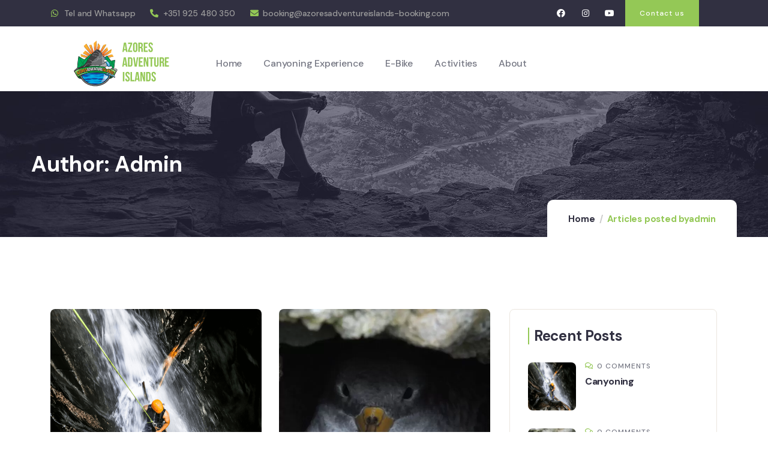

--- FILE ---
content_type: text/css; charset=utf-8
request_url: https://azoresadventureislands.com/wp-content/cache/min/1/wp-content/plugins/ba-book-everything/css/babe-modal.css?ver=1749810138
body_size: 1216
content:
#babe_overlay{z-index:100;position:fixed;background-color:#000;opacity:.6;-moz-opacity:.6;filter:alpha(opacity=60);width:100%;height:100%;top:0;left:0;cursor:pointer;display:none}#babe_overlay_container{opacity:0;-moz-opacity:0;filter:alpha(opacity=0);z-index:10000;top:10%;position:fixed;background-color:transparent;width:100%;height:100%;left:0;display:none}.babe_overlay_inner{z-index:50;padding:30px 30px 20px 30px;position:relative;background:#fff;max-width:95%;min-width:300px;height:auto;box-sizing:border-box;border-radius:5px;color:#000;text-align:center;background-color:#fff;margin-left:auto;margin-right:auto}.babe_overlay_inner h1{color:#000;background:rgba(255,255,255,.9);padding:5px;border-radius:5px;line-height:1.4;margin-bottom:20px}.babe_overlay_inner .purchase-success-button{padding:10px 15px;background:#ff47a0!important;margin:10px;border:none!important;color:#fff;text-transform:uppercase;-webkit-transition:all 0.2s ease-in-out;-o-transition:all 0.2s ease-in-out;transition:all 0.2s ease-in-out;border-radius:5px;display:inline-block;font-weight:700;line-height:1.2;font-size:15px}.babe_overlay_inner i{cursor:pointer;float:right;font-size:26px;margin-top:-26px;margin-right:-23px}.babe_overlay_inner .button{margin:5px 20px}.babe-button-1,.wp-core-ui .button.babe-button-1{background-color:peru;color:#fff;box-shadow:none;-webkit-box-shadow:none;border:none}.wp-core-ui .button.babe-button-1:hover{background:#fafafa;border-color:#fff;color:#222}.babe-button-2,.wp-core-ui .button.babe-button-2{background-color:tomato;color:#fff;background:tomato;box-shadow:none;-webkit-box-shadow:none;border:none}.wp-core-ui .button.babe-button-2:hover{background:firebrick}.close{float:right;font-size:1.5rem;font-weight:700;line-height:1;color:#000;text-shadow:0 1px 0 #fff;opacity:.5}.close:not(:disabled):not(.disabled){cursor:pointer}.close:not(:disabled):not(.disabled):hover,.close:not(:disabled):not(.disabled):focus{color:#000;text-decoration:none;opacity:.75}button.close{padding:0;background-color:transparent;border:0;-webkit-appearance:none}.modal-open{overflow:hidden}.modal-open .modal{overflow-x:hidden;overflow-y:auto}.modal{position:fixed;top:0;right:0;bottom:0;left:0;z-index:1050;display:none;overflow:hidden;outline:0}.modal-dialog{position:relative;width:auto;margin:.5rem;pointer-events:none}.modal.fade .modal-dialog{transition:-webkit-transform 0.3s ease-out;transition:transform 0.3s ease-out;transition:transform 0.3s ease-out,-webkit-transform 0.3s ease-out;-webkit-transform:translate(0,-25%);transform:translate(0,-25%)}@media screen{.modal.fade .modal-dialog{transition:none}}.modal.show .modal-dialog{-webkit-transform:translate(0,0);transform:translate(0,0)}.modal-dialog-centered{display:-ms-flexbox;display:flex;-ms-flex-align:center;align-items:center;min-height:calc(100% - (0.5rem * 2))}.modal-dialog-centered::before{display:block;height:calc(100vh - (0.5rem * 2));content:""}.modal-content{position:relative;display:-ms-flexbox;display:flex;-ms-flex-direction:column;flex-direction:column;width:100%;pointer-events:auto;background-color:#fff;background-clip:padding-box;border:1px solid rgba(0,0,0,.2);border-radius:.3rem;outline:0}.modal-backdrop{position:fixed;top:0;right:0;bottom:0;left:0;z-index:1040;background-color:#000}.modal-backdrop.fade{opacity:0}.modal-backdrop.show{opacity:.5}.modal-header{display:-ms-flexbox;display:flex;-ms-flex-align:start;align-items:flex-start;-ms-flex-pack:justify;justify-content:space-between;padding:1rem;border-bottom:1px solid #e9ecef;border-top-left-radius:.3rem;border-top-right-radius:.3rem}.modal-header .close{padding:1rem;margin:-1rem -1rem -1rem auto}.modal-title{margin-bottom:0;line-height:1.5}.modal-body{position:relative;-ms-flex:1 1 auto;flex:1 1 auto;padding:1rem}.modal-footer{display:-ms-flexbox;display:flex;-ms-flex-align:center;align-items:center;-ms-flex-pack:end;justify-content:flex-end;padding:1rem;border-top:1px solid #e9ecef}.modal-footer>:not(:first-child){margin-left:.25rem}.modal-footer>:not(:last-child){margin-right:.25rem}.modal-scrollbar-measure{position:absolute;top:-9999px;width:50px;height:50px;overflow:scroll}@media (min-width:576px){.modal-dialog{max-width:500px;margin:1.75rem auto}.modal-dialog-centered{min-height:calc(100% - (1.75rem * 2))}.modal-dialog-centered::before{height:calc(100vh - (1.75rem * 2))}.modal-sm{max-width:300px}}@media (min-width:992px){.modal-lg{max-width:800px}}

--- FILE ---
content_type: text/css; charset=utf-8
request_url: https://azoresadventureislands.com/wp-content/cache/min/1/wp-content/plugins/ba-book-everything/css/babe-style.css?ver=1749810138
body_size: 10106
content:
#block_meeting_points_default{border-top:1px solid #aaa;margin-bottom:20px}.meeting_point_default{margin:0;border:1px solid #aaa;border-top:0;padding:5px;font-size:14px;font-weight:500}.meeting_point_default.meeting_point_default_selected{background-color:yellowgreen;color:#fff;box-shadow:2px 2px 2px #aaa}.meeting_point_default.meeting_point_default_selected a{background-color:#fff;padding:2px}.meeting_point_default h4{font-size:14px;line-height:normal;margin-bottom:2px}#google_map_meeting_points{height:450px}#google_map_address,#google_map_address_with_direction{height:450px}#block_meeting_points h3{margin-bottom:5px}#meeting_points_result{flex-basis:100%;margin:2px 0}#meeting_points_result .meeting_point{flex-basis:100%;margin:2px 0;border:1px solid #aaa;border-radius:5px;padding:5px;align-items:center;display:flex;flex-direction:row;flex-wrap:wrap;justify-content:space-between;font-size:14px;font-weight:500}#meeting_points_result .meeting_point.meeting_point_selected{border-color:yellowgreen;border-width:2px}#meeting_points_result .meeting_point_description{flex-basis:70%}.meeting-points,.meeting_points_search{display:flex;flex-direction:row;flex-wrap:wrap;justify-content:space-between;font-size:14px;font-weight:500}.meeting_points_search{margin:5px 0;flex-basis:100%;border:1px solid #aaa;border-radius:5px;padding:5px}.meeting-points .address-autocomplete{width:100%;flex-basis:70%;font-size:14px;line-height:normal;margin-bottom:2px}.meeting-points h4{font-size:14px;line-height:normal;margin-bottom:2px}.meeting-points h4 a{float:right}.meeting-points button{height:min-content;padding:5px 10px;line-height:unset;font-size:14px;font-weight:500}#travel_mode_panel,#travel_mode_panel_modal{margin:10px;padding:5px;background-color:#fff}#block_address_map_with_direction .address-autocomplete{margin-top:10px;padding:5px;background-color:#fff;width:60%}@media (max-width:500px){.meeting-points,.meeting_points_search{justify-content:center}.meeting-points .address-autocomplete{flex-basis:100%}#meeting_points_result .meeting_point{justify-content:center}#meeting_points_result .meeting_point_description{flex-basis:100%}}.booking_form_step_num{margin-right:10px;border-radius:100%;background-color:#F7931E;color:#fff;padding:4px;width:26px;height:26px;display:inline-block;line-height:1em;box-sizing:border-box;font-size:16px;text-align:center;display:none}.booking-form-block{margin-bottom:10px;padding-bottom:10px;border-bottom:1px solid #aaa;display:flex;flex-wrap:wrap;align-items:center;justify-content:space-between}.booking_form_type_single_custom .booking-date-block{display:block}.booking_form_type_single_custom .booking-form-block .booking_form_input_label{float:left;padding:0 8px 0 0}.booking-form-block>div{display:flex;flex-wrap:wrap;align-items:baseline;justify-content:space-between;flex-grow:1}.booking-form-block input,.booking-form-block select{line-height:normal}.booking-form-block>div.booking_meeting_point_line{flex-wrap:nowrap;align-items:flex-start}.booking-form-block .booking_form_input_label{flex-grow:13}.booking-form-block input[type="text"].booking_date{width:110px;padding-left:5px;padding-right:5px}.booking-form-block input[type="text"].booking_date:hover{cursor:pointer}.booking-form-block .booking-date>*{display:inline-block}.submit_group{display:flex;justify-content:space-around;flex-wrap:wrap;margin:20px 0}.submit_group button{margin:5px}.submit_group button .fa{margin-right:5px}.booking_meeting_point_line input{float:left;margin-right:5px;margin-top:2px}.booking_meeting_point_line label{line-height:1.3em;font-size:13px;display:block;margin-bottom:3px}#booking-guests-result{font-size:14px;justify-content:flex-end}#booking-guests-result .select_guests_block{display:block;margin-bottom:10px;flex-grow:3}#total_group{margin-bottom:5px;display:flex;justify-content:space-between;flex-wrap:wrap}#booking_form_total{text-align:right}#booking_form_total .currency_amount{font-size:24px}#error_group label{color:red}#error_group{display:none}#error_group.show_error{display:block}#list_services{width:100%}.list_service{display:flex;justify-content:space-between;align-items:center;flex-wrap:wrap;padding:10px 0 5px 0;border-bottom:1px solid #ccc;position:relative}.view-list-details{display:none;position:absolute;top:0;right:100%;margin-right:0;background-color:#fff;z-index:10;width:100%;max-width:210px;text-align:left;border:1px solid #aaa;padding:5px;max-height:150px;overflow-y:scroll;box-sizing:border-box}@media (min-width:512px){.list_service h4:hover{cursor:help}.list_service:hover .view-list-details{display:block}}.list_service:last-child{border-bottom:none}.list_service_title{white-space:nowrap}.list_service_title label{font-weight:700;font-size:16px}.list_service_title label:hover{cursor:pointer}.list_service_title h4{margin:0;display:inline-block;font-size:1rem}.list_service_prices{font-size:14px;display:flex;flex-wrap:wrap}.list_service_prices .service_price_line{white-space:nowrap;text-align:right;flex-basis:auto}.list_service_prices .service_price_line label{display:inline-block;color:#aaa;padding-right:5px}.select_service_quantity{padding:0}div.input_select_sort{font-size:20px;margin-right:5px;padding:10px}div.input_select_sort i:hover{color:lightgrey}.input_select_field .input_select_title{display:flex;flex-wrap:wrap;align-items:center}.input_select_field .input_select_title_value{padding:5px;padding-right:16px;flex-basis:60%;flex-grow:1;flex-shrink:1}.input_select_field .input_select_wrapper{position:relative;flex-basis:30%;flex-grow:1;flex-shrink:5}.input_select_field.select_guests_block .currency_amount,.input_select_field.select_guests_block .currency_amount_group{padding-left:8px}.input_select_field.select_guests_block .currency_amount_group .currency_amount{padding-left:0}.input_select_field .input_select_input{width:100%}.input_select_field .input_select_wrapper i,.input_select_field .input_select_wrapper svg{position:absolute;right:.5em;top:30%;padding:0}.input_select_field:hover,.input_select_field input:hover{cursor:pointer}#booking_form_block .input_select_cloud{display:inline-flex;flex-wrap:wrap}#booking_form_block .input_select_cloud .cloud_term_item.term_item_available{background-image:none;color:#666;border:1px solid #ccc}#booking_form_block .term_item_available.term_item_inbetween{background:#e5ffd9}#booking_form_block .input_select_cloud .cloud_term_item{color:#ccc;border:1px solid #e9e9e9;width:47px;border-radius:3px;padding:6px 8px;line-height:1.4;text-align:center;cursor:pointer;background-image:url(../../../../../../../plugins/ba-book-everything/css/img/tile.svg)}#booking_form_block .input_select_cloud .term_item_selected_from{background:#A7C6DF;color:#fff;background-image:none}#booking_form_block .input_select_cloud .cloud_term_item.term_item_selected{background:#2785CE;color:#fff}#booking_form_block .input_select_field_booking_time_from.input_select_cloud .cloud_term_item.term_item_selected{background:linear-gradient(90deg,#D12121 6%,#2785CE 6%)}#booking_form_block .input_select_field_booking_time_to.input_select_cloud .cloud_term_item.term_item_selected{background:linear-gradient(90deg,#2785CE 94%,#D12121 94%)}.input_select_field .input_select_list{display:none;position:absolute;box-sizing:border-box;top:100%;right:0;margin:0;padding:0;border:1px solid #eaeaea;margin-top:2px;background-color:#fff;z-index:100;list-style:none;width:100%;max-height:150px;overflow-y:scroll}.input_select_field .input_select_list.active{display:block}.input_select_field .input_select_list .term_item{padding:10px 10px;margin:0;text-align:left;border-bottom:1px solid #eaeaea}.input_select_field .input_select_list .term_item:last-child{border-bottom:none}.input_select_field .input_select_list .term_item:hover{cursor:pointer;background-color:#2e2e2e;color:#fff}.input_select_field .input_select_list .term_item.term_item_selected{background-color:#cbcbcb;color:#000}.input_select_field_booking_time_from .input_select_input,.input_select_field_booking_time_to .input_select_input{width:77px;padding-left:5px;padding-right:5px}#booking_form #list_services .list_service_prices{display:grid}.babe_post_content_title{clear:both;text-align:center;padding-top:20px}#block_steps{margin-top:10px;margin-bottom:10px}.block_step{margin-bottom:2px}.block_step_title{font-size:14px;border:1px solid #aaa;border-radius:5px;padding:5px;align-items:center;display:flex;flex-direction:row;flex-wrap:wrap;justify-content:space-between}.block_step_title:hover{cursor:pointer}.block_step_title.block_step_active{border-radius:5px 5px 0 0}.block_step_title h4{font-size:14px;margin-bottom:2px;padding:0}.block_step_content{font-size:14px;padding:10px 5px;border:1px solid #aaa;border-top:none}.collapse-title.block_active .fa-chevron-down:before{content:"\f077"}.collapse-body,body .collapse-body,.site-content .collapse-body{display:none}.collapse-body.block_active,body .collapse-body.block_active,.site-content .collapse-body.block_active{display:block}.accordion-block{margin-bottom:2px}.accordion-block.block_active .accordion-title .fa-chevron-down:before{content:"\f077"}.accordion-block .accordion-title{padding:5px;display:flex;justify-content:space-between;background-color:#f2f2f2;border-radius:5px}.accordion-block .accordion-title:hover{cursor:pointer}.accordion-block .accordion-title h4{display:inline-block;padding:0;margin:0}.accordion-block .accordion-title span{float:right;margin-right:20px;margin-left:10px}.accordion-block .accordion-body{display:none;padding:5px}.accordion-block.block_active .accordion-body{display:block}#block_services{margin-bottom:20px}.block_service_header,#primary .page .entry-content h4.block_service_header{width:100%;text-align:center;margin-bottom:0;padding:5px;font-size:16px;font-weight:700}.block_services_title,.block_services_header,.block_service{display:flex;justify-content:space-between}.block_service,.block_services_header{border-left:1px solid}.block_services_header{border-top:1px solid}.block_service_prices,.block_services_header_names{display:flex;justify-content:space-between;flex-grow:2}.block_service_prices>*,.block_services_header_names>*,.block_services_header_padding,.block_service_header,.block_service_title h4{border-bottom:1px solid;border-right:1px solid}.block_service_title,.block_services_header_padding{flex-basis:300px}.block_service_title h4{margin:0;padding:5px}.service_price_line,.block_service_age_name{flex-basis:100%;text-align:center;padding:5px}.service_price_line label{display:none}#add_services .block_service_title{display:flex;justify-content:space-between;align-items:center;border-bottom:1px solid;border-right:1px solid;padding:0 5px}#add_services .block_service_title label{margin-right:20px}#add_services .block_service_title h4,#primary .page .entry-content #add_services .block_service_title h4{border-right:none;border-bottom:none;margin:0;font-size:16px;font-weight:700}@media (max-width:768px){.block_services_header{display:none}.block_service,.block_service_prices,.block_service_title{display:block}.service_price_line label{display:inline-block}.block_service,.block_services_header{border-left:none;border-bottom:1px solid}.block_service_header,.block_service_title h4,.block_service_prices>*{border-right:none;border-bottom:none}#add_services .block_service_title{border-right:none;border-bottom:none;justify-content:flex-start}}.babe_search_results_filters{text-align:right}.babe_search_results_filters>*{display:inline-block}.babe_search_results_inner_grid{display:flex;flex-wrap:wrap;align-content:center;justify-content:center;padding-bottom:2em}.block_search_res{display:flex;flex-direction:row;flex-wrap:wrap;justify-content:space-between;padding:5px;line-height:normal;border:1px solid #ccc;border-radius:5px;margin-bottom:5px}.block_search_res>div{padding:5px;box-sizing:border-box}.block_search_res .search_res_img img{width:100%}.block_search_res .search_res_img{flex-basis:30%;line-height:0}.block_search_res .search_res_text{flex-basis:70%}@media (max-width:500px){.block_search_res .search_res_img{flex-basis:100%;text-align:center}.block_search_res .search_res_img img{width:auto}.block_search_res .search_res_text{flex-basis:100%}}#babe_search_result_refresh{z-index:100;position:fixed;background-color:#fff;opacity:.8;-moz-opacity:.8;filter:alpha(opacity=80);width:100%;height:100%;top:0;left:0;display:none}#babe_search_result_refresh .fa,#babe_search_result_refresh .fas,#babe_search_result_refresh .far{position:absolute;left:50%;margin:0 0 0 -25px;top:40%;color:#F7931E}.cal-month-block{display:none}.cal-month-block.cal-month-active{display:block}.cal-week-names{display:flex;flex-direction:row;flex-wrap:nowrap;justify-content:space-between;line-height:normal;margin-bottom:0}.cal-week-name{text-align:center;width:100%;border:solid #fff 1px;background-color:#b5cff8;color:#001841;border-radius:6px 6px 0 0;padding:7px 2px}.cal-month-bar{text-align:center;border:1px solid #fff;padding:5px;background-color:#F7931E;color:#fff}.cal-month-prev{margin-left:10px;float:left}.cal-month-next{margin-right:10px;float:right}.cal-month-prev:hover,.cal-month-next:hover{cursor:pointer}.cal-dates-block{display:flex;flex-direction:row;flex-wrap:wrap;justify-content:space-between;line-height:normal;margin-bottom:2px}.cal-cell{position:relative;flex-basis:14.2857%;box-sizing:border-box;border:1px solid #aaa;text-align:right;padding:5px;border-left:1px #fff solid;border-top:1px #fff solid;border-right:1px #DEDEDE solid;border-bottom:1px #DEDEDE solid;min-height:50px}.cal-cell:nth-child(7n+1){border-left:1px #DEDEDE solid}.cal-cell.cal-cell-invisible{border:none}.cal-cell.cal-cell-empty,.cal-cell.cal-cell-disabled{background-color:#f3f3f3}.cal-cell.cal-cell-active,.cal-cell.cal-cell-disabled-first,.cal-cell.cal-cell-disabled-last{cursor:pointer}.cal-cell .cal-cell-date{color:#0071BC}.cal-cell.cal-cell-empty .cal-cell-date{color:#aaa}.cal-cell.cal-cell-active .cal-cell-pricefrom{color:red}.cal-cell.cal-cell-active.cal-cell-disabled-min{background-color:#ffa}.cal-cell.cal-cell-active:not(.cal-cell-start-day){background-color:#fafafa}.cal-cell.cal-cell-active.cal-cell-selected,.cal-cell.cal-cell-disabled-first.cal-cell-selected{background-color:#0071BC}.cal-cell.cal-cell-active.cal-cell-selected .cal-cell-date,.cal-cell.cal-cell-active.cal-cell-selected .cal-cell-pricefrom{color:#fff}.view-rate-details{display:none;position:absolute;background-color:#fff;z-index:10;width:250px;text-align:left;font-size:15px;border:1px solid #aaa;padding:5px}.view-rate-details h4,.view-rate-details table{margin:2px}.cal-cell:hover .view-rate-details{display:block;left:0}.cal-cell:nth-child(7n):hover .view-rate-details{right:0;left:auto}.view-rate-details .rate_weekend_days{font-style:italic;display:inline-block}.view-rate-details-item-weekend h4{display:inline-block;padding-right:10px}.rate_prices_conditional_details{margin-left:24px;list-style-position:outside}.rate_details_label{text-decoration:underline}.price_age_value{font-weight:500}.prices_conditional_then{color:#999}td.not_available.ui-datepicker-unselectable.ui-state-disabled>a{font-weight:400;color:#fee;background:url("data:image/svg+xml;utf8,<svg xmlns='http://www.w3.org/2000/svg' version='1.1' preserveAspectRatio='none' viewBox='0 0 100 100'><path d='M0 0 H100 V100 H0' stroke='#e44' fill='#e44' stroke-width='3'/></svg>");background-repeat:no-repeat;background-position:center center;background-size:100% 100%,auto;background-color:#e44}td.not_available4.ui-datepicker-unselectable.ui-state-disabled>a{font-weight:400;color:#fee;background:url("data:image/svg+xml;utf8,<svg xmlns='http://www.w3.org/2000/svg' version='1.1' preserveAspectRatio='none' viewBox='0 0 100 100'><path d='M100 0 L0 100 ' stroke='white' fill='white' stroke-width='5'/></svg>");background-repeat:no-repeat;background-position:center center;background-size:100% 100%,auto;background-color:#e44!important}.cal-cell.cal-cell-disabled-last{background:url("data:image/svg+xml;charset=utf8,%3Csvg xmlns='http://www.w3.org/2000/svg' preserveAspectRatio='none' viewBox='0 0 100 100'%3E%3Cpath d='M0 0h100L0 100z' stroke='%23f3f3f3' fill='%23f3f3f3'/%3E%3C/svg%3E");background-repeat:no-repeat;background-position:center center;background-size:100% 100%,auto}.cal-cell.cal-cell-disabled-first{background:url("data:image/svg+xml;charset=utf8,%3Csvg xmlns='http://www.w3.org/2000/svg' preserveAspectRatio='none' viewBox='0 0 100 100'%3E%3Cpath d='M0 100h100V0' stroke='%23f3f3f3' fill='%23f3f3f3' stroke-width='1'/%3E%3C/svg%3E");background-repeat:no-repeat;background-position:center center;background-size:100% 100%,auto}.cal-cell.cal-cell-stop-date{background:url("data:image/svg+xml;charset=utf8,%3Csvg xmlns='http://www.w3.org/2000/svg' preserveAspectRatio='none' viewBox='0 0 100 100'%3E%3Cpath d='M33 100 L100 33 L100 0 L67 0 L0 67 L0 100 Z' stroke='%23f7f7f7' fill='%23f7f7f7' stroke-width='1'/%3E%3C/svg%3E");background-repeat:no-repeat;background-position:center center;background-size:100% 100%,auto}.cal-cell.cal-cell-disabled{background-color:#f3f3f3}.table_order_items_details,table.table_order_items_details{border:1px solid #dfdfdf;font-size:15px}.table_order_items_details>tr,.table_order_items_details>tbody>tr>td,.table_order_items_details>tbody>tr:last-child>td{border-bottom:none;border-right:none}.table_order_items_details>tbody>tr>td{border-bottom:1px solid #dfdfdf}.table_order_items_details .order_item_service_title{font-weight:700}.table_order_item_row_details,.table_order_item_row_details>tbody>tr,table.table_order_item_row_details,table.table_order_item_row_details>tbody>tr{border:none;margin:0}.table_order_item_total_price,.table_order_item_total_price tr,table.table_order_item_total_price,table.table_order_item_total_price tr{border:none;margin:0}.table_order_item_row_details td,table.table_order_item_row_details td{border:none}.table_order_items_details .order_item_row_image{padding:8px}.table_order_items_details td.order_item_info_title{font-size:20px}.order_item_td_label{padding-right:5px;font-weight:700}.order_item_td_value{padding-right:10px}.table_order_item_total_price td,table.table_order_item_total_price td{padding:3px 10px 3px 10px}.table_order_item_total_price td.order_item_total_price,table.table_order_item_total_price td.order_item_total_price{color:#f7931e;font-weight:700;border:none}td.order_item_row_price{padding:0}.order_item_row_price .order_item_discount_note{font-style:italic;background-color:#f7931e;color:#fff;padding:3px 7px;border-radius:5px}.order_item_age_prices,.order_item_services,table.order_item_age_prices,table.order_item_services{border:none;margin:0;width:auto}.order_items_row_total,table td.order_items_row_total{text-align:right;font-weight:700;color:#777;background-color:#f2f2f2;padding:0}table td.order_items_row_total_amount{font-weight:700;font-size:17px;background-color:#f2f2f2;padding:4px}table td.order_items_row_total_amount.order_items_row_due{color:#f7931e}.order_items_row_total_label{padding-right:10px}table.order_item_age_prices td,table.order_item_age_prices td{padding:3px}.coupon-form-block{display:flex;justify-content:space-around;align-items:baseline;flex-wrap:wrap;padding:10px;background-color:#eee;border-bottom:1px solid #aaa}.coupon-form-block-applied{text-align:center;margin-bottom:10px;padding:10px;background-color:#f3f3f3;border:1px solid #1e73be;font-size:16px;font-weight:500;line-height:1.15}.coupon-form-block>*{margin-bottom:15px}.coupon-form-block .coupon_form_input_label{font-size:16px;font-weight:500;line-height:1.15}#coupon_input_field{font-size:16px;font-weight:500;padding:5px}#coupon_form_submit{color:#fff;background-color:#1e73be;margin-left:10px;margin-right:10px;border:none}#coupon_form_submit:hover{cursor:pointer}#coupon_form_submit_loader{text-align:center;min-width:50px}#checkout_form .additional_fields_group.input_group .checkout-form-block{min-width:unset;flex-basis:35%}#checkout_form .additional_fields_group.input_group .select_guests_block.input_select_field{min-width:unset;flex-basis:20%}#checkout_form .additional_fields_group.input_group .input_select_field .input_select_wrapper i{top:50%;left:5%}#checkout_form .additional_fields_group.input_group .age_group{text-align:right}#checkout_form .payment_group{margin-bottom:20px}#checkout_form .amount_group{display:flex;flex-wrap:wrap;justify-content:space-around;padding:20px;border:1px solid #dfdfdf;margin-bottom:20px;font-size:18px;font-weight:700}#checkout_form .checkout_form_pay_total label{padding-left:7px;padding-right:10px}#checkout_form .checkout_form_pay_total label:hover{cursor:pointer}#checkout_form .input_group,#edit_user_profile .input_group{display:flex;flex-wrap:wrap;justify-content:space-around}#checkout_form .input_group>div,#edit_user_profile .input_group>div{min-width:330px;margin-bottom:1.7em;flex-basis:45%}.checkout_form_input_field{position:relative}.checkout_form_input_field_focus{color:#326f9e;border-color:#326f9e}.checkout_form_input_label{position:absolute;top:1.28125em;left:0;margin:0;transform-origin:0 0;-webkit-transition-duration:.3s;transition-duration:.3s;color:#b2b2b2}#checkout_form .input_group>div.checkout_form_block_textarea{margin-top:15px;flex-basis:95%}.checkout_form_input_textarea textarea{border:1px solid rgba(0,0,0,.42);padding:4px 15px}.checkout_form_input_field:not(.checkout_form_input_field_focus) .checkout_form_input_label:hover{cursor:text}.checkout_form_input_field_focus .checkout_form_input_label,.checkout_form_input_field_content .checkout_form_input_label{-webkit-transform:translateY(-1.28125em) scale(.75) perspective(100px) translateZ(.001px);transform:translateY(-1.28125em) scale(.75) perspective(100px) translateZ(.001px);-ms-transform:translateY(-1.28125em) scale(.75);-webkit-transition-duration:.3s;transition-duration:.3s;width:133.33333333%;top:1.28125em;box-sizing:content-box;pointer-events:none;white-space:nowrap;text-overflow:ellipsis;overflow:hidden;line-height:1.2em}.checkout_form_input_textarea .checkout_form_input_label{top:5px;padding-left:15px}.checkout_form_input_underline{position:absolute;width:100%;pointer-events:none;transform:scaleY(1.0001);height:1px;top:3.2em;background-color:rgba(0,0,0,.42)}.checkout_form_input_ripple{position:absolute;left:0;width:100%;transform-origin:50%;transform:scaleX(.5);opacity:0;transition:background-color .3s ease-out;top:0;height:2px;border-top:solid 2px;color:#326f9e}.checkout_form_input_field_focus .checkout_form_input_ripple{transition:transform .3s ease-out,opacity .1s ease-out,background-color .3s ease-out;opacity:1;transform:scaleX(1)}#checkout_form .input_group>div input,#edit_user_profile .input_group>div input{width:100%;padding:.4375em 0;margin-top:.84375em;background:#fff;border:none}#edit_user_profile .input_group>div input{padding:.4375em}#edit_user_profile .checkout_form_input_label{left:.4375em}#checkout_form .input_group>div input:focus,#edit_user_profile .input_group>div input:focus{outline:none}#checkout_form label.error{color:red;display:block;margin:5px 0 0 0}#checkout_form .payment_method_title{padding:10px 20px;font-size:16px;font-weight:700;border-top:1px solid #dfdfdf;border-right:1px solid #dfdfdf}#checkout_form .payment_method_title:hover{cursor:pointer}#checkout_form .payment_method_title:first-child{border-left:1px solid #dfdfdf}#checkout_form .payment_fields_group{border:1px solid #dfdfdf;padding:10px 20px}#checkout_form .paypal-payment-description{display:flex;align-items:center;flex-wrap:wrap}#checkout_form .payment_method_fields img{padding:10px;background-color:#eaeaea;margin:10px}#checkout_form .checkout_form_terms_check label{padding-left:7px}#checkout_form .terms_group,#checkout_form .contact_fields_group{margin-bottom:20px}#checkout_form .checkout_form_terms_details{overflow:auto;max-height:105px;border:1px solid #dfdfdf;padding:10px}#checkout_form .payment_details_before_av_check{border:1px solid #dfdfdf;border-color:forestgreen;background-color:aliceblue;padding:20px;color:#000;font-weight:500}#checkout_form .payment_details_before_av_check .currency_amount{color:#f7931e}.checkout_select_block .checkout_select_title{display:flex;flex-wrap:wrap;align-items:center}.checkout_select_wrapper{position:relative;max-width:100%}#checkout_form .select2-container{margin-top:20px;max-width:100%}#stripe-card-element{width:100%}.babe_admin_order_confirm{text-align:center;padding:20px}.babe_button_admin_order{display:block;text-align:center;padding:20px;width:75%;min-width:300px;font-weight:700;font-size:18px;margin-left:auto;margin-right:auto;background-color:#ff4800;color:#fff}.babe_button_admin_order:hover,.babe_button_admin_order:focus,.babe_button_admin_order:active{text-decoration:none;color:#fff}.babe_button_admin_order_confirm{background-color:#9acd32}.babe_button_admin_order_reject{background-color:#F64020}.babe_message_order{border:1px solid #dfdfdf;padding:20px;color:#000;font-weight:500;display:block;text-align:center}.babe_message_order_confirm{border-color:forestgreen;background-color:aliceblue}.babe_message_order_reject{border-color:brown;background-color:antiquewhite}.babe_message_order_status_av_confirmation{border-color:cornflowerblue;background-color:gainsboro}.babe_message_order_status_payment_expected{border-color:darkorange;background-color:khaki}.babe_message_order_status_not_available{border-color:brown;background-color:antiquewhite}.babe_message_order_status_payment_deferred,.babe_message_order_status_payment_processing,.babe_message_order_status_payment_received{border-color:forestgreen;background-color:aliceblue}.babe_order_confirm{padding:20px}.babe_button_order{display:block;text-align:center;padding:20px;width:75%;min-width:300px;font-weight:700;font-size:18px;margin-left:auto;margin-right:auto;background-color:#ff4800;color:#fff}.babe_button_order:hover,.babe_button_order:focus,.babe_button_order:active{text-decoration:none;color:#fff}.tab_title{display:inline-block;background-color:#e6e7ee}.tab_content{display:none}.tab_title.tab_active,.tab_title:hover{background-color:#fff}.tab_title:hover{cursor:pointer}.tab_content.tab_active{display:block}.babe_post_content_tab_title{display:inline-block;padding:10px 20px;margin-right:3px;margin-bottom:2px;border:1px solid #e6e7ee;border-bottom-color:transparent;border-radius:3px 3px 0 0;font-size:14px;text-transform:uppercase}.babe_post_content_tab_content{border:1px solid #e6e7ee;border-top-color:transparent;border-radius:0 0 3px 3px;padding:10px 20px}.comment-form-rating{margin-bottom:5px}.comment-form-rating-ul{list-style:none;padding-left:0}.comment-form-rating-criterion{margin-right:15px}.comment-form-rating-stars .star{padding-left:3px;padding-right:3px;font-size:20px;color:#F7931E}.comment-form-rating-stars .star:hover{cursor:pointer}.comment-rating-ul{list-style:none;padding-left:0}.comment-rating-criterion{margin-right:10px}.comment-total-rating-stars{display:block}.comment-rating-stars .star,.comment-total-rating-stars .star{color:#F7931E}.comment-total-rating-value,.post-total-rating-value{padding-left:5px;padding-right:5px}.post-total-rating{position:relative}.post-rating-ul{list-style:none;padding-left:0;display:none;position:absolute}.post-rating-criterion{margin-right:10px}.post-rating-stars .star,.post-total-rating-stars .star{color:#F7931E}.babe_price_slider_label{display:flex}#babe_range_price{display:inline-block;width:auto;border:none;background-color:transparent}.babe_price_slider{margin-top:10px}.babe_price_slider .ui-slider-range{background-color:greenyellow}.babe_price_slider .ui-slider-handle{background-color:chocolate}.item_info_price{margin-bottom:20px;font-weight:700;border-bottom:1px solid #aaa}.item_info_price .item_info_price_from{font-size:20px;color:#F7931E}.item_info_price .item_info_price_from_save{color:#F7931E;font-weight:700}.item_info_price .item_info_price_from_discount{text-decoration:line-through;margin:0 5px}.search_res_description .item_info_price{border-bottom:none}.babe_slider{display:block;width:50%;min-width:360px;margin:0 10px 10px 0;float:left}.babe_slider.babe_slider_tabs_content{width:100%}.single_event_dates_value{font-weight:700}@media screen and (max-width:564px){.babe_slider{float:none;margin-left:auto;margin-right:auto}}.my_account_page_content_wrapper.login_register_page,.my_account_page_content_wrapper.login_page{padding:40px 0}#babe_login{display:flex;flex-wrap:wrap}#babe_login div{flex-grow:1;padding:1rem;flex-basis:50%}#babe_login .login_submit{flex-basis:100%}.login_submit,.new-submit{text-align:center}#login_form h3{text-align:center}#login_error{padding:1rem;background-color:blanchedalmond;border:1px solid #a35;margin:1rem;flex-basis:100%}#password_reseted{padding:1rem;background-color:greenyellow;border:1px solid #3a3;color:#333;margin:1rem;flex-basis:100%}#babe_login #forgot_url{flex-basis:100%;text-align:center;padding-top:0}@media screen and (max-width:564px){#babe_login div{flex-basis:100%}}#lostpassword_reset{display:flex;flex-wrap:wrap}#lostpassword_reset div{flex-grow:1;padding:1rem;flex-basis:100%}#lostpassword h2{text-align:center}#lostpassword_reset div input,#lostpassword_reset div button{width:100%}#my_account_page_wrapper{display:flex;justify-content:space-between;align-items:start;width:100%}.new-username-check-msg,.new-email-check-msg{display:none;color:#f33}.form-spinner{display:none;flex-basis:100%;text-align:center}#login_registration{text-align:center}#registration .modal-title{flex-grow:5;padding-left:42px}#registration_form{display:flex;flex-wrap:wrap;text-align:left}#registration_form>div{flex-grow:1;padding:1rem;flex-basis:50%}#registration_form>div.statement{flex-basis:100%;text-align:center;font-weight:700}#registration_form input{border:1px solid #dfdfdf}@media screen and (max-width:564px){#registration_form>div{flex-basis:100%}}#my_account_page_wrapper .button_link{padding:5px;color:#fff;background-color:#F7931E;text-align:center;display:inline-block;text-decoration:none;font-weight:700}.my_account_page_nav_wrapper{width:280px;min-width:250px;padding:0 10px;position:relative;flex-shrink:1}.my_account_page_nav_wrapper input{width:100%;padding-right:30px}.my_account_page_nav_wrapper input:hover,.my_account_page_nav_wrapper .my_account_page_nav_selector_i:hover{cursor:pointer}.my_account_page_nav_wrapper .my_account_page_nav_selector_i{position:absolute;right:.5em;top:10px;padding:0}#my_account_page_wrapper .my_account_page_nav_selector{width:100%}.my_account_page_nav_selector,.my_account_page_nav_wrapper .my_account_page_nav_selector_i{display:none}.my_account_nav_header{display:flex;justify-content:space-between;flex-wrap:nowrap;align-items:center;padding:10px}.my_account_nav_header_avatar img{max-width:64px}.my_account_nav_header_name{font-weight:700;font-size:15px}.my_account_nav_header_name .fa{float:right;margin-top:3px}.my_account_nav_header_email{font-size:12px}.my_account_nav_list{list-style:none;padding:0;margin:0}.my_account_nav_item a{display:block}.my_account_nav_item_logout{margin-top:1rem;padding-top:1rem;border-top:1px solid #aaa}.my_account_nav_item.my_account_nav_item_with_menu{padding-top:0;padding-bottom:0}.my_account_nav_item_title{padding:5px 10px;display:block}.my_account_nav_item_1 .my_account_nav_item_title{padding-left:20px}.my_account_nav_item_2 .my_account_nav_item_title{padding-left:30px}.my_account_nav_item.my_account_nav_item_with_menu>.my_account_nav_item_title{padding:1rem 0;font-weight:700}.my_account_nav_item.my_account_nav_item_with_menu>.my_account_nav_item_title .my_account_nav_item_icon{display:none}.my_account_nav_item_icon{margin-right:10px;width:26px;text-align:left}.my_account_nav_item_current{background-color:#f3f3f3}.my_account_page_content_wrapper{padding:0 20px 0 20px;flex-grow:2;flex-shrink:5;background-color:#f3f3f3;align-self:stretch;position:relative}.my_account_page_content_wrapper input[type="text"],.my_account_page_content_wrapper input[type="email"],.my_account_page_content_wrapper input[type="url"],.my_account_page_content_wrapper input[type="password"],.my_account_page_content_wrapper input[type="search"],.my_account_page_content_wrapper textarea{background-color:#fff;width:100%}.my_account_inner_page_block{padding:10px;margin-bottom:10px}.my_account_inner_page_block:last-child{margin-bottom:0}.my_account_user_profile{display:flex;justify-content:flex-start}.edit-profile-form-block{margin-bottom:1rem}.edit-profile-form-block.edit-profile-avatar{display:flex;align-items:flex-start;justify-content:flex-start}.edit-profile-form-block.edit-profile-avatar img{margin-right:10px}@media (max-width:881px){#my_account_page_wrapper{flex-wrap:wrap}.my_account_page_content_wrapper{width:100%;margin-top:10px}.my_account_page_nav_list{display:none;position:absolute;background-color:#fff;z-index:100;border:1px solid #aaa;width:100%;padding:1rem;max-height:300px;overflow-y:scroll}.my_account_page_nav_selector,.my_account_page_nav_wrapper .my_account_page_nav_selector_i,.my_account_page_nav_list.my_account_page_nav_list_active{display:block}.my_account_page_nav_wrapper{padding:0;margin:0 0 0 30px}}.my_account_my_bookings_inner{background-color:#fff;padding:5px;overflow-x:scroll}.my_account_my_bookings_table{font-size:13px}.my_account_my_bookings_table td,#primary .post .entry-content .my_account_my_bookings_table td,#primary .page .entry-content .my_account_my_bookings_table td,.my_account_my_bookings_table th,#primary .post .entry-content .my_account_my_bookings_table th,#primary .page .entry-content .my_account_my_bookings_table th{padding:5px;vertical-align:top}.my_bookings_table_td_order_num{white-space:nowrap}.my_bookings_table_a_button{margin-top:5px;width:100%}.my_bookings_table_icon_button,.icon-button{font-size:1.2rem;margin:10px 5px;display:inline-block}.my_bookings_table_td_status .my_bookings_table_icon_button{font-size:1.5rem}.my_bookings_table_icon_button.icon-button-confirm{color:#9acd32}.my_bookings_table_icon_button.icon-button-reject{color:#F64020}#my_account_page_wrapper .my_bookings_table_a_button.btn-av-confirm{background-color:#9acd32;color:#fff}#my_account_page_wrapper .my_bookings_table_a_button.btn-av-reject{background-color:#F64020;color:#fff}#my_account_page_wrapper .my_bookings_table_a_button.button-disabled{display:none}.my_account_my_bookings_table ul{margin:0;padding:0;list-style:none}.my_bookings_table_td_expand{display:none}.my_bookings_table_td_expand.show_td_expand{display:table-cell}.my_account_my_bookings_order_status{display:block;font-size:12px;padding:2px;border:1px solid #dfdfdf;color:#000}.order_status_draft{color:#888}.order_status_av_confirmation{border-color:cornflowerblue;background-color:gainsboro}.order_status_payment_expected{border-color:darkorange;background-color:khaki}.order_status_not_available{border-color:brown;background-color:antiquewhite}.order_status_payment_deferred,.order_status_payment_processing,.order_status_payment_received{border-color:forestgreen;background-color:aliceblue}.my_account_page_content_wrapper .cmb2-postbox .cmb-type-price-details .cmb-th+.cmb-td{width:100%;float:none}.my_account_page_content_wrapper #_rate_type{margin:1px}.my_account_page_content_wrapper .set-price-block{display:inline-block;padding:5px;margin:5px;border:1px solid #aaa;border-radius:5px}.my_account_page_content_wrapper .set-price-block.hide-block{display:none}.my_account_page_content_wrapper .set-price-block h4,#primary .page .entry-content .my_account_page_content_wrapper .set-price-block h4{margin:5px;font-size:14px;font-weight:500;margin:0;line-height:normal}.my_account_page_content_wrapper .set-price-block ul li{display:inline-block;margin-right:13px}.my_account_page_content_wrapper .age-prices,#primary .page .entry-content .my_account_page_content_wrapper table.age-prices{margin-bottom:0}.my_account_page_content_wrapper .age-prices td,#primary .page .entry-content .my_account_page_content_wrapper table.age-prices td{padding:5px;font-size:12px}.my_account_page_content_wrapper .cmb2-wrap .age-prices input{font-size:12px}.my_account_page_content_wrapper .set-age-price{width:100px}.my_account_page_content_wrapper #_rate_title{width:200px}.my_account_page_content_wrapper #prices-form{margin-top:20px}.my_account_page_content_wrapper .view-rate-block{display:table;width:100%}.my_account_page_content_wrapper .view-rate-title{padding:5px;border:1px solid #aaa;border-radius:5px 5px 0 0;border-bottom:none;margin-bottom:1px;background-color:khaki}.my_account_page_content_wrapper .view-rate-title:hover{cursor:pointer}.my_account_page_content_wrapper .view-rate-title.opened{background-color:yellowgreen;color:#fff}.my_account_page_content_wrapper .view-rate-details{display:none;padding:5px;border:1px solid #aaa;border-top:none;margin-bottom:1px;position:relative}.my_account_page_content_wrapper .view-rate-details.opened{display:flex;flex-direction:row;flex-wrap:wrap;justify-content:space-around}.my_account_page_content_wrapper .view-rate-dates{display:inline-block;margin-left:10px}.my_account_page_content_wrapper .view-rate-details-item{padding:5px;margin:5px;border:1px solid #aaa;border-radius:5px}.my_account_page_content_wrapper .view-rate-details-item h4,#primary .page .entry-content .my_account_page_content_wrapper .view-rate-details-item h4{margin-top:2px;margin-bottom:3px;font-size:14px;font-weight:500;margin:0;line-height:normal}.my_account_page_content_wrapper .service_prices_block h4,#primary .page .entry-content .my_account_page_content_wrapper .service_prices_block h4{margin-top:10px;margin-bottom:5px;font-size:16px;font-weight:700;line-height:normal}.my_account_page_content_wrapper .view-rate-details-item ul li{display:inline-block;margin-right:13px}.my_account_page_content_wrapper .view-rate-details-item-del:hover{cursor:pointer}.my_account_page_content_wrapper .cmb-th{color:#222;width:100%;float:none;font-weight:600;line-height:1;padding:5px 5px 5px 0;vertical-align:top}.my_account_page_content_wrapper .cmb-type-group .cmb-th,.my_account_page_content_wrapper .cmb2-postbox .cmb-th{width:100%}.my_account_page_content_wrapper .cmb-th+.cmb-td,.my_account_page_content_wrapper .cmb-type-group .cmb-th+.cmb-td,.my_account_page_content_wrapper .cmb2-postbox .cmb-th+.cmb-td{float:none}.my_account_page_content_wrapper .cmb-type-group .cmb-td,.my_account_page_content_wrapper .cmb2-postbox .cmb-td{width:100%}.my_account_page_content_wrapper .cmb-type-group .cmb-th+.cmb-td{padding:5px;width:100%}.my_account_page_content_wrapper .cmb-type-group .cmb-th label{padding:5px}.my_account_page_content_wrapper .cmb-td{line-height:1;max-width:100%;padding:5px 5px 5px 0;vertical-align:middle}.my_account_page_content_wrapper .cmb2-checkbox-list,.my_account_page_content_wrapper .cmb2-radio-list{list-style:none}.my_account_page_content_wrapper span.button-secondary{color:#555;border-color:#ccc;background:#f7f7f7;box-shadow:0 1px 0 #ccc;vertical-align:top;display:inline-block;text-decoration:none;font-size:13px;line-height:26px;height:28px;margin:0;padding:0 10px 1px;cursor:pointer;border-width:1px;border-style:solid;-webkit-appearance:none;border-radius:3px;box-sizing:border-box}.my_account_page_content_wrapper span.button-secondary:focus,.my_account_page_content_wrapper span.button-secondary:hover,.my_account_page_content_wrapper span.button.focus,.my_account_page_content_wrapper span.button.hover,.my_account_page_content_wrapper span.button:focus,.my_account_page_content_wrapper span.button:hover{background:#fafafa;border-color:#999;color:#23282d;box-shadow:0 1px 0 #ccc;display:inline-block;text-decoration:none;font-size:13px;line-height:26px;height:28px;margin:0;padding:0 10px 1px;cursor:pointer;border-width:1px;border-style:solid;-webkit-appearance:none;border-radius:3px;box-sizing:border-box}.my_account_page_content_wrapper .cmb-td input[type=text]{width:auto}.my_account_page_content_wrapper .cmb-td input[type=text].regular-text{width:100%}.my_account_page_content_wrapper .cmb-td input[type=text].autocomplete{width:300px}.cmb2-wrap select{padding:8px}.my_account_page_content_wrapper .cmb2-wrap input.cmb2-text-small,.my_account_page_content_wrapper .cmb2-wrap input.cmb2-timepicker{width:100px}.my_account_page_content_wrapper .cmb2-wrap .button-secondary,.my_account_page_content_wrapper .cmb2-wrap button{height:auto;line-height:1;padding:10px;margin-right:5px}.my_account_page_content_wrapper .cmb-repeatable-group .cmb-shift-rows{padding:0}.my_account_page_content_wrapper .cmb-repeatable-group .cmb-shift-rows .dashicons{height:auto}.my_account_page_content_wrapper .cmb-td input[type=button]{height:auto;line-height:1;padding:10px;float:left}.my_account_page_content_wrapper .cmb-repeatable-group .cmb-group-description .cmb-th{font-size:1em;padding-bottom:0}.my_account_page_content_wrapper .cmb2-wrap .cmb-row.cmb-repeat .cmb2-metabox-description{padding-top:0;padding-bottom:0;color:#000;margin-top:20px}.my_account_page_content_wrapper .cmb-type-group .cmb-repeatable-grouping,.my_account_page_content_wrapper .cmb2-postbox .cmb-repeatable-grouping{padding:0}.my_account_page_content_wrapper .cmb2-media-status .embed-status,.my_account_page_content_wrapper .cmb2-media-status .img-status img{margin:0 10px}.my_account_page_content_wrapper .cmb2-media-status .img-status{margin-left:10px}.my_account_page_content_wrapper .cmb2-media-status .img-status .cmb2-remove-file-button{top:0}.my_account_page_content_wrapper .cmb2-metabox button.dashicons-before.dashicons-no-alt.cmb-remove-group-row{top:5px}.my_account_page_content_wrapper .cmb-repeatable-group.repeatable .cmb-group-title,#primary .page .entry-content .my_account_page_content_wrapper .cmb-repeatable-group.repeatable h3.cmb-group-title{font-size:16px;margin:0;line-height:normal}.my_account_page_content_wrapper .cmb-type-group .cmb-row,.my_account_page_content_wrapper .cmb2-postbox .cmb-row{padding:0;margin:0 0 5px}.my_account_page_content_wrapper .av_dates input{width:150px}.duration_block .duration_select{display:inline-block}.cmb2-before-row-header{font-weight:500;font-size:17px;color:#fff;padding:7px;background-color:chocolate}.cmb2-row-hidden{display:none}.cmb2-postbox .cmb-type-schedule .cmb-th+.cmb-td{width:100%;float:none}#schedule_block{display:table;width:100%}.schedule_form{margin-top:15px;margin-bottom:15px}.schedule_form_item{display:inline-block;vertical-align:middle;margin-right:5px;margin-bottom:5px}.schedule_day h4,#primary .page .entry-content .schedule_day h4{margin-top:2px;margin-bottom:3px;display:inline-block;font-size:16px;font-weight:500;line-height:normal}.schedule_day{border-bottom:1px solid #aaa;padding-bottom:5px;padding-top:5px}.schedule_time{border-radius:5px;border:1px solid #aaa;background-color:aliceblue;padding:2px 5px;margin-right:2px}.schedule_time .fa{margin-left:5px}.schedule_time .fa:hover{cursor:pointer}.address_from_google{margin-top:20px}.google_map_get{display:none;height:270px}.google_map{height:240px;margin-top:20px}.google_map_get .autocomplete{width:300px;margin-top:10px}.google_map_get .save_from_google{margin-top:10px}.cmb-type-tax-children-multicheck .term_item{font-weight:700;margin:5px 0}.cmb-type-tax-children-multicheck .term_item.term_item_checkbox{font-weight:500}.babe_shortcode_block{text-align:center;background-position:left top;background-size:cover;background-repeat:no-repeat}.babe_shortcode_block h2{font-weight:400}.babe_shortcode_block_title{padding:20px 1rem;margin-top:0;font-size:2.6179rem}.babe_shortcode_block_description{font-size:1.25em;padding-top:.25em;padding-bottom:.25em;margin-bottom:1em}.babe_shortcode_block.dark_bg .front_top_title{color:#fff}.babe_shortcode_block.dark_bg .front_top_description{color:#fff;background-color:rgba(0,0,0,.4)}.babe_shortcode_block_inner{display:flex;flex-wrap:wrap;align-content:center;justify-content:center;padding-bottom:2em}.babe_all_items_item{text-align:left;width:33%;box-sizing:border-box;max-width:none;padding:10px 20px 30px 20px;margin:0}@media screen and (max-width:991px){.babe_all_items_item{width:50%}}@media screen and (max-width:599px){.babe_all_items_item{width:100%}}.babe_all_items_item .babe_all_items_item_inner .post-total-rating{font-size:.8125rem;flex-basis:100%}.babe_all_items_item .item_img{position:relative}.babe_all_items_item .item_text{margin-top:10px;display:flex;flex-wrap:wrap;justify-content:space-between}.babe_all_items_item .item_info_price_discount{padding:3px 10px;color:#fff;background-color:#F7931E;font-size:1.2rem;text-align:right;font-weight:700}.babe_all_items_item .item_info_price{padding:0;margin:0;align-self:center;border:none}.babe_all_items_item .item_info_price .item_info_price_old{text-decoration:line-through}.babe_all_items_item .item_info_price label{margin:0;font-size:.8375rem;display:none}.babe_all_items_item .item_info_price .item_info_price_new .currency_amount{font-weight:600;font-size:18px;line-height:1.2em;color:#F7931E}.babe_all_items_item .item_title{margin:0;flex-grow:3;flex-basis:50%;font-size:18px}.babe_all_items_item .item_description{font-size:.9375rem;line-height:1.3em;padding-top:.9375rem;border-top:1px solid #c7c7c7;flex-basis:100%}#search-box{padding-top:19px;padding-bottom:16px;margin-left:auto;margin-right:auto;display:table}#search_form h3{text-align:center;text-transform:uppercase;color:inherit;margin-bottom:0}#search_form .input-group{display:flex;flex-wrap:wrap;flex-direction:row;justify-content:center;align-items:center}#search_form .input-group input,#search_form .input-group input:focus{border:none;padding:5px;outline:none;background-color:transparent;color:inherit;line-height:inherit;height:auto;font-size:initial}#search_form .input-group>div .far,#search_form .input-group>div .fas{height:auto;font-size:initial}#search_form .input-group>div.submit .far,#search_form .input-group>div.submit .fas{font-size:inherit}#search_form input,#search_form select,#search_form .add_input_field{font-size:16px}#search_form .input_select_field_guests .input_select_input{width:56px}#search_form .input_select_field_guests .input_select_title>div{flex-basis:auto}#search_form .input_select_field_time_from .input_select_input,#search_form .input_select_field_time_to .input_select_input{width:110px}#search_form_tabs{text-align:left}#search_form_tabs .search_form_tab{display:inline-block;border:1px solid #ccc;border-radius:4px 4px 0 0;padding:7px 25px;margin-right:4px;line-height:1.4em;background-color:#c3c3c3;border-bottom:1px solid #fff}#search_form_tabs .search_form_tab:hover{cursor:pointer;background-color:#f1f1f1}#search_form_tabs .search_form_tab.is-active{background-color:#fff}#search_form .input-group>div{padding:0;background-color:transparent;margin:10px 4px;border-bottom:1px solid}#search_form .input-group div[data-inputfield]{display:none}#search_form .input-group div.is-active[data-inputfield]{display:block}#search_form .input-group>div.submit{background-color:transparent;border:none}#search_form .input-group>div.submit button{border:1px solid transparent}#search_form .input-group label{margin-bottom:0}#search_form .input-group>div.search-date{position:relative}#search_form .input-group .search-date .search_date{order:1;width:100px;line-height:inherit;height:auto;font-size:initial}.search_form_color_bg #search_form{color:#fff;border-color:#fff}.search_form_color_bg #search_form input{color:#fff}.search_form_color_bg #search_form input::-webkit-input-placeholder{color:#fff}.search_form_color_bg #search_form input:-moz-placeholder{color:#fff;opacity:1}.search_form_color_bg #search_form input::-moz-placeholder{color:#fff;opacity:1}.search_form_color_bg #search_form input:-ms-input-placeholder{color:#fff}.search_form_color_bg #search_form input::-ms-input-placeholder{color:#fff}.search_form_color_bg #search_form input::placeholder{color:#fff}#search_form input::-webkit-input-placeholder{color:inherit}#search_form input:-moz-placeholder{color:inherit;opacity:1}#search_form input::-moz-placeholder{color:inherit;opacity:1}#search_form input:-ms-input-placeholder{color:inherit}#search_form input::-ms-input-placeholder{color:inherit}#search_form input::placeholder{color:inherit}#search_form .input-group .search-date .search_date:hover{cursor:pointer}#search_form .input-group select{padding:5px;background-color:#eaeaea;border-color:#eaeaea}#search_form .input-group select option{background-color:#fff}#search_form .input-group select:hover{cursor:pointer}#search_form .input-group select .term_item_disabled{color:#fff}.btn-primary.btn-search{border:none;padding:10px 30px;line-height:1.44}.btn-primary.btn-search i{padding-right:10px}#search_form .input-group .add_input_field{position:relative}.add_input_field .add_ids_title{display:inline-block;padding:5px 30px 5px 5px;position:relative;white-space:nowrap}.add_input_field .add_ids_title i{position:absolute;right:8px;top:5px;padding:5px 0}.add_input_field .add_ids_title:hover{cursor:pointer}.add_input_field .add_ids_list{display:none;position:absolute;top:100%;left:0;margin:0;padding:0;border:1px solid #eaeaea;margin-top:2px;background-color:#fff;z-index:100;list-style:none;width:auto;max-height:250px;overflow-y:scroll}.add_input_field .add_ids_list.active{display:block}.add_input_field .add_ids_list .term_item{padding:10px 20px;text-align:left;border-bottom:1px solid #eaeaea}.add_input_field .add_ids_list .term_item:last-child{border-bottom:none}.add_input_field .add_ids_list .term_item:hover{cursor:pointer;color:#fff}.add_input_field .add_ids_list .term_item.term_item_selected{background-color:#cbcbcb;color:#fff}.add_input_field .add_ids_list .term_item[data-id="0"]{font-weight:700}.add_input_field .add_ids_list .term_item[data-id="0"]:before{content:"- "}.add_input_field .add_ids_list .term_item[data-id="0"]:after{content:" -"}#search_form .advanced-price-content .price-header,#search_form .advanced-taxonomy-block .advanced-header{flex:1 100%;font-weight:700}.search_guests_block.input_select_field .input_select_title{width:140px;font-size:16px;flex-wrap:nowrap}#search_form .search_guests_block .input_select_input{text-align:right;padding:0 30px 0 0}.search_guests_block.input_select_field i{right:0;top:0;padding:5px 0}.search_guests_block.input_select_field .input_select_list{width:140px}.search_guests_block.input_select_field .input_select_list .term_item{text-align:right;padding-right:13px}.input_select_field .input_select_list{border-color:#373737}.input_select_field .input_select_list .term_item,.add_input_field .add_ids_list .term_item,.input_select_field .input_select_list .term_item.term_item_selected,.input_select_field .input_select_list .term_item:hover{background-color:#fff;border-color:#f7f7f7;border-top-width:1px;border-top-style:solid}.input_select_field .input_select_list .term_item:first-child,.add_input_field .add_ids_list .term_item:first-child{border-top-width:0}.add_input_field .add_ids_list .term_item,.input_select_field .input_select_list .term_item{color:#777;white-space:nowrap}.add_input_field .add_ids_list .term_item.term_item_selected,.add_input_field .add_ids_list .term_item:hover,.input_select_field .input_select_list .term_item:hover,.input_select_field .input_select_list .term_item.term_item_selected{color:#000}@media screen and (max-width:1023px){#search_form .input-group{flex-wrap:wrap}#search_form .input-group>div.submit{text-align:center}}@media (max-width:767px){#search_form .input-group{justify-content:center}#search_form_tabs{text-align:center}}#search_form .input_select_field_guests[data-inputfield]{display:none}#search_form .input_select_field_guests.is-active[data-inputfield]{display:block}#search_form .search_guests_field{position:relative;padding:5px;display:none}#search_form .search_guests_field.is-active{display:block}#search_form .search_guests_field>div,#search_form .search_advanced_field>div{display:inline-block}#search_form .search_advanced_select_wrapper{position:absolute;text-align:left;min-width:340px;text-align:left;background-color:#fff;border-radius:0 0 4px 4px;border:1px solid #d8dce1;padding:20px;margin-top:5px;z-index:7;display:none;right:auto;margin-left:-10px}#search_form .search_advanced_select_wrapper>*{margin-bottom:20px}.search_advanced_field .add_ids_list{display:flex;flex-wrap:wrap}.search_advanced_field .add_ids_list .term_item:not(.term_item_checkbox){flex-basis:100%}.search_advanced_select_wrapper .advanced-taxonomy-block .term_item_checkbox{flex-basis:50%;max-width:50%;padding:5px 0}div.input-group .search-keyword-block .search-keyword{width:160px}#search-box.babe-search-box #search_form .search_advanced_field div .search_advanced_select_wrapper .search-keyword-block.search_bar_border_left,.search_advanced_select_wrapper .advanced-taxonomy-block{display:none}#search_form .search_advanced_field div .search_advanced_select_wrapper .search-keyword-block.search_bar_border_left.is-active{display:block ruby}.search_advanced_select_wrapper .advanced-taxonomy-block.is-active{display:-ms-flexbox;display:flex;-ms-flex-wrap:wrap;flex-wrap:wrap;margin-left:auto}.search_advanced_select_wrapper .slider-content{margin-top:10px}#search_form .input-group input[type="checkbox"]{margin-right:5px}#search_form .search_advanced_select_wrapper.is-active{display:block}.search_advanced_field .search_advanced_title{display:inline-block;padding:5px 30px 5px 5px;position:relative;white-space:nowrap}.search_advanced_field .search_advanced_title i{position:absolute;right:8px;top:5px;padding:5px 0}.search_advanced_field .search_advanced_select_wrapper .search-keyword-block{margin:12px 0;outline:1px solid #d8dce1;padding:2px 13px}.search_guests_select_wrapper{position:absolute;width:200px;text-align:left;min-width:240px;text-align:left;border-radius:4px;background-color:#fff;border-radius:0 0 4px 4px;border:1px solid #d8dce1;padding:20px;margin-top:5px;z-index:7;display:none;margin-left:-28px}.search_guests_select_wrapper.is-active{display:block}.input_select_field.input_select_field_guests:hover{cursor:default}.input_select_field_guests{margin-bottom:10px;line-height:44px;color:#3b4249}.search_guests_title{display:inline-block;padding:5px;line-height:inherit;height:auto;font-size:initial}.search_guests_title:hover,.search_advanced_title:hover{cursor:pointer}.search_guests_title>.far,.search_guests_title>.fas{padding-right:2px}.select_guests_value{width:32px;height:44px;font-weight:700;padding-right:12px}.search_guests_plus,.search_guests_minus{margin-left:-1px;padding:0;width:50px;height:44px;float:right;font-weight:700;text-align:center;-webkit-transition:0.2s;-o-transition:0.2s;transition:0.2s;border:1px solid #54c4d9}.search_guests_plus{border-radius:0 50% 50% 0;border-left:none}.search_guests_minus{border-radius:50% 0 0 50%;border-right:none}.btn-search-guests-change,.btn-search-guests-change:focus{color:#54c4d9;border-color:#54c4d9;background-color:transparent}.btn-search-guests-change:hover{color:#fff;background-color:#7ed2e2;border-color:#7ed2e2;cursor:pointer}.search_guests_apply{margin-top:20px;text-align:center}.add_ids_title ul.add_ids_list li.term_item:hover{color:#fff;background-color:#7ed2e2}.add_ids_title ul.add_ids_list li.term_item{border:none;color:#5F6D77;background-color:#fff}.add_ids_title ul.add_ids_list{border-radius:0 0 4px 4px;border:1px solid #d8dce1}#search_form .input-group>div.input_select_field_time_from.is-active[data-inputfield],#search_form .input-group>div.input_select_field_time_to.is-active[data-inputfield]{display:none}.daterangepicker .input_select_field[data-inputfield]{display:none}.daterangepicker .input_select_field.is-active[data-inputfield]{display:block}.daterangepicker .input_select_field .input_select_title{display:block;padding-left:28px;text-align:left}.daterangepicker .input_select_field .input_select_title>div{display:inline-block}.daterangepicker .calendar-time .input_select_field .input_select_wrapper{width:96px}.daterangepicker .calendar-time .input_select_field .input_select_input{padding:4px;color:#5191FA;font-weight:600}.daterangepicker .input_select_field .input_select_title_value svg{position:absolute;left:8px;top:10px}.daterangepicker .drp-buttons{text-align:center}.daterangepicker .drp-buttons .btn{margin:8px;font-size:inherit;font-weight:inherit;padding:10px 20px;box-sizing:border-box;line-height:initial}.daterangepicker{min-height:100px;border-radius:4px;margin-left:-15px}.daterangepicker:before,.daterangepicker:after{content:'';position:static;border:none;background:none;width:0;height:0}.daterangepicker .table-header .prev{box-sizing:border-box}.daterangepicker .table-header .next{box-sizing:border-box}.daterangepicker .table-sub-header .day-off-week{box-sizing:border-box}.daterangepicker .table-condensed td,.daterangepicker td,.daterangepicker .calendar-table th,.daterangepicker .calendar-table td{padding:0;box-sizing:border-box}.daterangepicker .table-condensed .td-date .date{box-sizing:border-box}.daterangepicker .table-condensed .td-date.has-tooltip .event-tooltip-wrap{box-sizing:border-box}

--- FILE ---
content_type: text/css; charset=utf-8
request_url: https://azoresadventureislands.com/wp-content/cache/min/1/wp-content/uploads/useanyfont/uaf.css?ver=1749810138
body_size: 29
content:
@font-face{font-family:'emixvade';src:url(/wp-content/uploads/useanyfont/5648emixvade.woff2) format('woff2'),url(/wp-content/uploads/useanyfont/5648emixvade.woff) format('woff');font-display:swap}.emixvade{font-family:'emixvade'!important}

--- FILE ---
content_type: text/css; charset=utf-8
request_url: https://azoresadventureislands.com/wp-content/cache/min/1/wp-content/plugins/ba-book-everything/css/admin/babe-admin-elementor.css?ver=1749810138
body_size: -39
content:
.elementor-control-ids .select2-container{min-width:200px}

--- FILE ---
content_type: text/css; charset=utf-8
request_url: https://azoresadventureislands.com/wp-content/cache/min/1/wp-content/themes/tevily/assets/css/template.css?ver=1749810139
body_size: 34104
content:
@font-face{font-display:swap;font-family:'reey';font-style:normal;font-weight:400;src:url(../../../../../../../../themes/tevily/assets/fonts/reey/reey-regular.ttf) format("ttf"),url(../../../../../../../../themes/tevily/assets/fonts/reey/reey-regular.woff) format("woff"),url(../../../../../../../../themes/tevily/assets/fonts/reey/reey-regular.eot) format("eot"),url(../../../../../../../../themes/tevily/assets/fonts/reey/reey-regular.otf) format("otf"),url(../../../../../../../../themes/tevily/assets/fonts/reey/reey-regular.svg) format("svg")}body{overflow-x:hidden;line-height:1.86em;letter-spacing:-.2px;font-size:16px}.tevily-page-loading{background:#fff;position:fixed;left:0;top:0;width:100%;height:100%;z-index:9999}a:hover,a:active,a:focus,button:hover,button:active,button:focus{outline:none;-webkit-transition:all 0.35s;transition:all 0.35s;-moz-transition:all 0.35s;-ms-transition:all 0.35s;text-decoration:none;cursor:pointer}a:hover{color:var(--tevily-theme-color)}h1,h2,h3,h4,h5,h6{margin-top:15px;margin-bottom:20px}img{border:0;vertical-align:top;max-width:100%;height:auto}svg{height:auto}.video-responsive{height:0;padding-top:0;padding-bottom:56.25%;margin-bottom:10px;position:relative;overflow:hidden}.video-responsive embed,.video-responsive iframe,.video-responsive object,.video-responsive video{top:0;left:0;width:100%;height:100%;position:absolute}.wp-block-gallery.alignleft{padding-right:30px;margin-top:6px}.wp-block-gallery.alignright{padding-left:30px;margin-top:6px}.wp-block-gallery figcaption,.wp-block-gallery .blocks-gallery-caption{margin-bottom:15px}.wp-block-button{margin-bottom:10px}.wp-block-button__link{margin-bottom:10px;color:#fff!important;-webkit-transition:all 0.35s;transition:all 0.35s}.wp-block-button__link:hover{color:#fff!important;-webkit-box-shadow:0 8px 16px rgba(0,0,0,.16);box-shadow:0 8px 16px rgba(0,0,0,.16)}.is-style-outline .wp-block-button__link{color:#313041!important}.is-style-outline .wp-block-button__link:hover{color:#313041!important}.is-style-squared a{border-radius:0!important}.no-border-radius{border-radius:0!important}figure figcaption{display:block}figcaption,figure,main{display:block}.blocks-gallery-grid .blocks-gallery-image figcaption,.blocks-gallery-grid .blocks-gallery-item figcaption,.wp-block-gallery .blocks-gallery-image figcaption,.wp-block-gallery .blocks-gallery-item figcaption{line-height:1.2!important;padding-top:10px!important}input[type="text"],input[type="tel"],input[type="password"],input[type="email"],input[type="url"],input[type="date"],input[type="number"],textarea,select,#checkout_form .input_group>div input,#edit_user_profile .input_group>div input{background-color:#FFF;padding:0 12px;max-width:100%;line-height:40px;color:var(--tevily-body-color);font-size:15px;border:2px solid #EBE6DE;border-radius:4px}input[type="text"]:focus,input[type="text"]:active,input[type="text"]:hover,input[type="tel"]:focus,input[type="tel"]:active,input[type="tel"]:hover,input[type="password"]:focus,input[type="password"]:active,input[type="password"]:hover,input[type="email"]:focus,input[type="email"]:active,input[type="email"]:hover,input[type="url"]:focus,input[type="url"]:active,input[type="url"]:hover,input[type="date"]:focus,input[type="date"]:active,input[type="date"]:hover,input[type="number"]:focus,input[type="number"]:active,input[type="number"]:hover,textarea:focus,textarea:active,textarea:hover,select:focus,select:active,select:hover,#checkout_form .input_group>div input:focus,#checkout_form .input_group>div input:active,#checkout_form .input_group>div input:hover,#edit_user_profile .input_group>div input:focus,#edit_user_profile .input_group>div input:active,#edit_user_profile .input_group>div input:hover{outline:none;-webkit-box-shadow:none;box-shadow:none;border-color:#EBE6DE}input:-webkit-autofill{-webkit-background-clip:text;background-clip:text;-webkit-text-fill-color:var(--tevily-body-color)!important;color:var(--tevily-body-color)!important}input[type="text"]::-webkit-input-placeholder,input[type="tel"]::-webkit-input-placeholder,input[type="password"]::-webkit-input-placeholder,input[type="email"]::-webkit-input-placeholder{color:var(--tevily-body-color)}input[type="text"]::-moz-placeholder,input[type="tel"]::-moz-placeholder,input[type="password"]::-moz-placeholder,input[type="email"]::-moz-placeholder{color:var(--tevily-body-color)}input[type="text"]:-ms-input-placeholder,input[type="tel"]:-ms-input-placeholder,input[type="password"]:-ms-input-placeholder,input[type="email"]:-ms-input-placeholder{color:var(--tevily-body-color)}input[type="text"]:-moz-placeholder,input[type="tel"]:-moz-placeholder,input[type="password"]:-moz-placeholder,input[type="email"]:-moz-placeholder{color:var(--tevily-body-color)}select{-webkit-appearance:none;-moz-appearance:none;background-image:url(../../../../../../../../themes/tevily/assets/images/down-arrow.svg)!important;background-repeat:no-repeat!important;background-size:10px!important;padding-right:35px;background-position:right 16px center!important}.input-fw{width:100%}button:hover,input[type="button"]:hover,input[type="submit"]:hover{cursor:pointer}textarea{width:100%}input:focus,input:active,input:hover,textarea:focus,textarea:active,textarea:hover,select:focus,select:active,select:hover{outline:none}.wp-caption{margin-top:10px;margin-bottom:10px;max-width:100%}.wp-caption img{margin-bottom:10px}.wp-caption .wp-caption-text{font-weight:400;font-size:14px;line-height:22px;font-style:italic;color:#313041;width:100%;display:block;clear:both;padding:8px 15px}.wp-block-image{margin-top:1.5em!important;margin-bottom:1.5em!important}.wp-block-image .aligncenter{display:block!important}.wp-block-image .alignleft{margin-right:2em!important;margin-bottom:0.8em!important}.wp-block-image .alignright{margin-left:2em!important;margin-bottom:1em!important}.wp-block-image .aligncenter,.wp-block-image .alignwide,.wp-block-image .alignfull,.wp-block-image.aligncenter,.wp-block-image.alignwide,.wp-block-image.alignfull{margin-top:1.5em!important;margin-bottom:1.5em!important}.wp-block-image figcaption{margin-bottom:0!important;margin-top:15px;font-size:14px;line-height:24px}img.alignright{margin-top:5px;margin-bottom:15px}img.alignright.size-full{float:right;clear:both}img.aligncenter{display:block;margin-left:auto!important;margin-right:auto!important;margin-top:20px;margin-bottom:20px}img.alignnone{margin-top:5px;margin-bottom:5px}img.alignleft{margin-top:5px;margin-bottom:10px}.aligncenter{text-align:center!important;clear:both;display:block;margin:0 auto 0;margin-left:auto!important;margin-right:auto!important}.aligncenter img{margin:10px 0}.alignleft{text-align:left;float:left;margin-right:25px}@media (max-width:640px){.alignleft{margin-right:15px}}.alignleft .wp-caption-text{padding:0}.alignright{text-align:right;float:right;margin-left:25px}@media (max-width:640px){.alignright{margin-left:15px}}.alignright figcaption{text-align:right}.alignright .wp-caption-text{padding:0}.alignnone .wp-caption-text{padding:0}@media (max-width:640px){.alignleft,.alignright{max-width:50%}}.wp-block-cover{color:#fff!important;margin-bottom:20px}.wp-block-cover .wp-block-cover-text{color:#fff!important}.wp-block-cover-text{color:#fff!important}.wp-block-image,.wp-block-gallery,.wp-block-embed{margin:15px 0}.blocks-gallery-caption,.wp-block-embed figcaption,.wp-block-image figcaption{width:100%;display:block!important}.wp-block-categories{padding-left:0;list-style:none}.link-pages{float:left;width:100%}.page-links .page-links-title,.link-pages .page-links-title{font-weight:600;color:#313041}.page-links .post-nav-links,.link-pages .post-nav-links{margin-top:10px}.page-links>a,.page-links>span:not(.page-links-title),.page-links .post-nav-links>a,.page-links .post-nav-links>span,.link-pages>a,.link-pages>span:not(.page-links-title),.link-pages .post-nav-links>a,.link-pages .post-nav-links>span{padding:2px 12px;line-height:28px;text-align:center;border:1px solid #EBE6DE;display:inline-block;color:#313041;-webkit-transition:all 0.35s;transition:all 0.35s;-moz-transition:all 0.35s;-ms-transition:all 0.35s;border-radius:6px;min-width:34px;font-weight:500}.page-links>a:hover,.page-links>span:not(.page-links-title):hover,.page-links .post-nav-links>a:hover,.page-links .post-nav-links>span:hover,.link-pages>a:hover,.link-pages>span:not(.page-links-title):hover,.link-pages .post-nav-links>a:hover,.link-pages .post-nav-links>span:hover{background:var(--tevily-theme-color);border-color:var(--tevily-theme-color);color:#fff}.page-links>span:not(.page-links-title),.page-links .post-nav-links>span,.link-pages>span:not(.page-links-title),.link-pages .post-nav-links>span{background:var(--tevily-theme-color);color:#fff;border-color:var(--tevily-theme-color)}.page-links .post-page-numbers{padding:2px 12px;line-height:28px;text-align:center;border:1px solid #EBE6DE;color:#313041;display:inline-block;-webkit-transition:all 0.35s;transition:all 0.35s;-moz-transition:all 0.35s;-ms-transition:all 0.35s}.page-links .post-page-numbers:hover{border-color:var(--tevily-theme-color)}.page-links span.post-page-numbers{border-color:var(--tevily-theme-color)}#wp-calendar{width:100%;margin-bottom:0}#wp-calendar caption{text-transform:uppercase;font-family:var(--tevily-heading-font-family);color:#313041;font-weight:600}#wp-calendar td,#wp-calendar th{padding:5px;text-align:center}#wp-calendar>thead>tr>th,#wp-calendar>thead>tr>td{border-bottom-width:0px!important}table{width:100%;margin-bottom:20px;border:1px solid #EBE6DE}table>thead>tr>th,table>thead>tr>td,table>tbody>tr>th,table>tbody>tr>td,table>tfoot>tr>th,table>tfoot>tr>td{border-color:#EBE6DE;border-width:1px 1px 1px 0;border-style:solid;padding:5px 10px}table>thead>tr>th,table>tbody>tr>th,table>tfoot>tr>th{color:#313041;font-weight:600;word-wrap:normal}table>thead>tr>th.views,table>tbody>tr>th.views,table>tfoot>tr>th.views{min-width:120px}table>thead>tr>th,table>thead>tr>td{border-bottom-width:2px;color:#313041;white-space:nowrap}blockquote{border-left:2px solid var(--tevily-theme-color)!important;color:#313041;font-style:italic;padding:5px 10px 5px 25px!important;position:relative;-webkit-transition:.2s border ease-in-out;transition:.2s border ease-in-out;z-index:0;margin-bottom:30px}blockquote p{font-size:1.2em!important;line-height:2em!important}blockquote:before{content:"\f10e";color:#222;font-family:"Font Awesome 5 Free";font-style:normal;line-height:1em;text-align:center;width:1em;font-weight:900;font-size:38px;margin-bottom:30px;display:block}blockquote.format:before,blockquote.format:after{display:none}blockquote.book:after{content:"\f12e"}blockquote.podcast:after{content:"\f32d"}blockquote.lyrics:after{content:"\f333"}blockquote.favorite:after{content:"\f384"}blockquote:active:after{-webkit-transform:rotateY(360deg);transform:rotateY(360deg)}blockquote cite{display:block;font-size:.75em;line-height:1.8em;margin-top:1em;font-weight:600;text-transform:uppercase}blockquote cite:before{content:'';width:30px;height:2px;background-color:#d9d9d9;display:block;margin-bottom:10px}.hentry .entry-content .wp-block-pullquote blockquote,.editor-styles-wrapper .wp-block-pullquote blockquote,.wp-block-pullquote blockquote{border:0!important;margin:0 1em;padding:0;max-width:90%}.wp-block-pullquote{margin:25px 0!important;padding:2em 0}.wp-block-pullquote.is-style-solid-color{background:#FAF5EE;border-left:2px solid var(--tevily-theme-color)!important}.wp-block-pullquote.is-style-solid-color .wp-block-quote{max-width:90%}.wp-block-pullquote .wp-block-quote{max-width:90%}dl{color:#313041;font-family:var(--tevily-heading-font-family)}dd{margin:0 1.5em 1.75em}address{font-style:italic;margin:0 0 1.75em}.no-padding{padding:0!important}a.disable{pointer-events:none;cursor:default}ul,ol{padding-left:20px}ul li i,ol li i{margin-right:3px}ul.medium,ol.medium{list-style-type:none;padding-left:0}ul.medium>li,ol.medium>li{line-height:24px;font-size:13px;margin-bottom:5px}.hide{display:none}ul.feature-list,ul.list-style-1{margin-bottom:20px;padding-left:0}ul.feature-list>li,ul.list-style-1>li{list-style-type:none;padding-left:30px;position:relative;margin-bottom:5px}ul.feature-list>li:after,ul.list-style-1>li:after{content:"\f058";font-family:"Font Awesome 5 Free";position:absolute;top:2px;left:2px;z-index:1;color:var(--tevily-theme-color);font-weight:700}ul.list-style-2{list-style-type:none;padding:0;margin:0}ul.list-style-2>li{color:var(--tevily-theme-color);margin:0 0 20px;font-size:16px;font-weight:500}ul.list-style-2>li:last-child{margin-bottom:0}ul.inline{padding:0;margin:0}ul.inline>li{float:left;margin-right:15px;list-style:none}ul.inline>li:last-child{margin-right:0}.screen-reader-text{clip:rect(1px,1px,1px,1px);position:absolute!important;height:1px;width:1px;overflow:hidden}.screen-reader-text:focus{background-color:#f1f1f1;border-radius:3px;-webkit-box-shadow:0 0 2px 2px rgba(0,0,0,.6);box-shadow:0 0 2px 2px rgba(0,0,0,.6);clip:auto!important;color:#21759b;display:block;font-size:14px;font-size:.875rem;font-weight:700;height:auto;left:5px;line-height:normal;padding:15px 23px 14px;text-decoration:none;top:5px;width:auto;z-index:100000}.pager .paginations,.babe_pager{display:inline-block}.pager .paginations span,.pager .paginations a,.babe_pager span,.babe_pager a{font-size:14px;background:#fff;color:#313041;font-weight:500;padding:0 15px 0 15px;line-height:34px;position:relative;z-index:9;display:inline-block;-webkit-transition:all 0.35s!important;transition:all 0.35s!important;-moz-transition:all 0.35s!important;-ms-transition:all 0.35s!important;text-decoration:none;border:none;margin-right:10px;border:2px solid #EBE6DE;border-radius:4px}.pager .paginations span:hover,.pager .paginations a:hover,.babe_pager span:hover,.babe_pager a:hover{color:var(--tevily-theme-color);-webkit-box-shadow:0 5px 15px rgba(0,0,0,.2);box-shadow:0 5px 15px rgba(0,0,0,.2);border-color:var(--tevily-theme-color)}.pager .paginations span.active,.pager .paginations a.active,.babe_pager span.active,.babe_pager a.active{background:var(--tevily-theme-color);border-color:var(--tevily-theme-color);color:#fff}.pager .paginations span.page-item,.babe_pager span.page-item{padding-right:5px;letter-spacing:1px}.pager .paginations span.current,.babe_pager span.current{color:var(--tevily-theme-color);border-color:var(--tevily-theme-color)}.woocommerce .pager .pages>*{border:1px solid #EBE6DE;font-weight:600;display:inline-block;width:36px;height:36px;border-radius:6px;-webkit-border-radius:6px;-moz-border-radius:6px;-ms-border-radius:6px;-o-border-radius:6px;line-height:36px;text-align:center;margin-right:10px;font-size:14px;color:#888}.woocommerce .pager .pages>*:last-child{margin-right:0}.woocommerce .pager .pages>*:hover{color:#242424;border-color:#242424;text-decoration:-moz-anchor-decoration}.woocommerce .pager .pages span{color:#242424;text-decoration:-moz-anchor-decoration;border-color:#242424}.pull-right{float:right!important}.pull-left{float:left!important}.margin-1{margin-top:-60px}@media (max-width:767.98px){.margin-1{margin-top:30px}}.no-margin{margin:0!important}.margin-bottom-0{margin-bottom:0!important}.margin-bottom-10{margin-bottom:10px!important}.margin-bottom-20{margin-bottom:20px!important}.margin-bottom-30{margin-bottom:30px!important}.margin-bottom-40{margin-bottom:40px!important}.margin-bottom-50{margin-bottom:50px!important}.margin-bottom-60{margin-bottom:60px!important}.margin-bottom-70{margin-bottom:70px!important}.margin-bottom-80{margin-bottom:80px!important}.margin-bottom-90{margin-bottom:90px!important}.margin-bottom-100{margin-bottom:100px!important}.margin-top-0{margin-top:0!important}.margin-top-10{margin-top:10px!important}.margin-top-20{margin-top:20px!important}.margin-top-30{margin-top:30px!important}.margin-top-40{margin-top:40px!important}.margin-top-50{margin-top:50px!important}.margin-top-60{margin-top:60px!important}.margin-top-70{margin-top:70px!important}.margin-top-80{margin-top:80px!important}.margin-top-90{margin-top:90px!important}.margin-top-100{margin-top:100px!important}.margin-right-0{margin-right:0!important}.margin-right-10{margin-right:10px!important}.margin-right-20{margin-right:20px!important}.margin-right-30{margin-right:30px!important}.margin-right-40{margin-right:40px!important}.margin-right-50{margin-right:50px!important}.margin-right-60{margin-right:60px!important}.margin-right-70{margin-right:70px!important}.margin-right-80{margin-right:80px!important}.margin-right-90{margin-right:90px!important}.margin-right-100{margin-right:100px!important}.margin-left-0{margin-left:0!important}.margin-left-10{margin-left:10px!important}.margin-left-20{margin-left:20px!important}.margin-left-30{margin-left:30px!important}.margin-left-40{margin-left:40px!important}.margin-left-50{margin-left:50px!important}.margin-left-60{margin-left:60px!important}.margin-left-70{margin-left:70px!important}.margin-left-80{margin-left:80px!important}.margin-left-90{margin-left:90px!important}.margin-left-100{margin-left:100px!important}.padding-bottom-10{padding-bottom:10px!important}.padding-bottom-20{padding-bottom:20px!important}.padding-bottom-30{padding-bottom:30px!important}.padding-bottom-40{padding-bottom:40px!important}.padding-bottom-50{padding-bottom:50px!important}.padding-bottom-60{padding-bottom:60px!important}.padding-bottom-70{padding-bottom:70px!important}.padding-bottom-80{padding-bottom:80px!important}.padding-bottom-90{padding-bottom:90px!important}.padding-bottom-100{padding-bottom:100px!important}.padding-top-10{padding-top:10px!important}.padding-top-20{padding-top:20px!important}.padding-top-30{padding-top:30px!important}.padding-top-40{padding-top:40px!important}.padding-top-50{padding-top:50px!important}.padding-top-60{padding-top:60px!important}.padding-top-70{padding-top:70px!important}.padding-top-80{padding-top:80px!important}.padding-top-90{padding-top:90px!important}.padding-top-100{padding-top:100px!important}.padding-50{padding:50px!important}@media (max-width:767.98px){.padding-50{padding:30px!important}}.padding-40{padding:40px!important}.padding-30{padding:30px!important}.padding-20{padding:20px!important}.padding-responsive{padding:30px 120px}@media (max-width:767.98px){.padding-responsive{padding:30px}}.special-margin-top{margin-top:-100px}@media (max-width:767.98px){.special-margin-top{margin-top:30px}}.special-margin-top-2{margin-top:-120px}@media (max-width:767.98px){.special-margin-top-2{margin-top:10px;margin-bottom:30px}}.float-left{float:left}.float-right{float:right}.no-bg{background:transparent!important}.bg-theme{background:var(--tevily-theme-color)!important}.bg-theme-2{background:var(--tevily-theme-color)!important}.bg-dark{background:#222!important}.bg-white{background:#fff!important}.bg-center{background-position:center center!important;background-repeat:no-repeat}.bg-left{background-position:center left!important}.bg-right{background-position:center right!important}.no-border{border:none!important}.radius-1x{border-radius:3px;-webkit-border-radius:3px;-moz-border-radius:3px;-ms-border-radius:3px;-o-border-radius:3px}.radius-2x{border-radius:5px;-webkit-border-radius:5px;-moz-border-radius:5px;-ms-border-radius:5px;-o-border-radius:5px}.radius-5x{border-radius:50%;-webkit-border-radius:50%;-moz-border-radius:50%;-ms-border-radius:50%;-o-border-radius:50%}.border-1{border:1px solid #EBE6DE!important}.border-2{border:2px solid #EBE6DE}.border-3{border:3px solid #EBE6DE}.border-4{border:4px solid #EBE6DE}.border-5{border:5px solid #EBE6DE}.hidden{display:none!important}.over-hidden{overflow:hidden}.pstatic{position:static!important}.prelative{position:relative!important}.text-white{color:#fff!important}.text-white *{color:#fff!important}.text-black{color:#313041}.text-theme{color:var(--tevily-theme-color)!important}.body-color{color:var(--tevily-body-color)!important}.hover-color-theme a:hover{color:var(--tevily-theme-color)!important}.hover-color-theme-2 a:hover{color:var(--tevily-theme-color)!important}.text-medium{font-size:18px;font-weight:600}.font-second{font-family:"reey"}.text-underline{background-image:linear-gradient(to bottom,rgba(0,0,0,0) 0%,#000000 3px,rgba(0,0,0,0) 0%);background-size:1px 5px;background-repeat:repeat-x;background-position:bottom;text-decoration:none;padding-bottom:2px}.letter-spacing-1{letter-spacing:-1px!important}.letter-spacing-2{letter-spacing:-2px!important}.btn,.btn-theme,.btn,.btn-white,.btn-gray,.btn-black,input[type*="submit"]:not(.fa):not(.btn-theme):not(.las),#tribe-events .tribe-events-button,.tribe-events-button{font-size:12px;background:var(--tevily-theme-color);color:#fff;font-weight:700;padding:18px 30px;line-height:15px;border-radius:8px;position:relative;z-index:9;display:inline-block;-webkit-transition:all 0.35s;transition:all 0.35s;-moz-transition:all 0.35s;-ms-transition:all 0.35s;text-transform:uppercase;border:none;margin-bottom:5px;letter-spacing:2px}@media (max-width:991.98px){.btn,.btn-theme,.btn,.btn-white,.btn-gray,.btn-black,input[type*="submit"]:not(.fa):not(.btn-theme):not(.las),#tribe-events .tribe-events-button,.tribe-events-button{padding:14px 20px;font-size:11px}}.btn:hover,.btn-theme:hover,.btn:hover,.btn-white:hover,.btn-gray:hover,.btn-black:hover,input[type*="submit"]:not(.fa):not(.btn-theme):not(.las):hover,#tribe-events .tribe-events-button:hover,.tribe-events-button:hover{color:#fff;background:var(--tevily-theme-color);opacity:.9;-webkit-box-shadow:0 10px 20px rgba(0,0,0,.1);box-shadow:0 10px 20px rgba(0,0,0,.1)}.btn-theme{background:var(--tevily-theme-color)}.btn-theme:before{background:var(--tevily-theme-color)}.btn-theme:after{background:#313041}.btn-theme:hover{color:#fff;background:#313041}.btn-gray{background:#FAF5EE;color:#313041}.btn-gray:hover{color:#313041}.btn-gray-icon{background:#F0F3F6;color:var(--tevily-body-color);font-size:13px;font-weight:500;text-transform:uppercase;letter-spacing:1px;padding:5px 18px;border-radius:4px;display:inline-block}@media (max-width:1024px){.btn-gray-icon{font-size:12px;padding:5px 12px}}.btn-gray-icon i{margin-right:5px}.btn-gray-icon:hover{background:var(--tevily-theme-color);color:#fff}.btn-gray-icon.bg-theme{background:var(--tevily-theme-color);color:#fff}.btn-black{background:#313041;color:#fff}.btn-black:hover{background:#313041;opacity:.9}.btn-white{background:#fff;color:#313041!important}.btn-white:before{background:#fff}.btn-white:after{background:var(--tevily-theme-color)}.btn-white:hover,.btn-white:focus,.btn-white:active{background:var(--tevily-theme-color);color:#fff!important}#tribe-events .tribe-events-button,.tribe-events-button{padding:18px 30px;text-transform:none;letter-spacing:0;border-radius:0;text-transform:uppercase;letter-spacing:2px}#tribe-events .tribe-events-button:hover,.tribe-events-button:hover{background:var(--tevily-theme-color)}.btn-medium{padding:25px 40px}@media (max-width:991.98px){.btn-medium{padding:20px 30px}}@media (max-width:767.98px){.btn-medium{padding:18px 25px}}.btn-small,.btn-size-small{font-size:12px;padding:6px 15px}.btn-small:after,.btn-size-small:after{width:10px;height:10px}.btn-small-arrow{padding:2px 38px 2px 20px;line-height:30px;font-size:12px;position:relative}.btn-small-arrow:before{content:'\f061';color:#fff;font-family:"Font Awesome 5 Free";position:absolute;line-height:1;top:11px;font-size:10px;right:20px;z-index:9;font-weight:700}.btn-inline{font-size:13px;text-transform:uppercase;color:var(--tevily-theme-color);position:relative;-webkit-transition:all 0.35s;transition:all 0.35s;-moz-transition:all 0.35s;-ms-transition:all 0.35s;font-weight:700;letter-spacing:2px;z-index:2;padding-right:18px}.btn-inline:before{content:'\f061';color:var(--tevily-theme-color);font-family:"Font Awesome 5 Free";position:absolute;line-height:1;top:4px;font-size:11px;right:0;z-index:9;font-weight:700}.btn-inline:hover{color:var(--tevily-theme-color)}.btn-fw{width:100%}.width-380{width:380px;max-width:100%;margin:0 auto!important}.width-400{width:400px;max-width:100%;margin:0 auto!important}.width-500{width:500px;max-width:100%;margin:0 auto!important}.width-600{width:600px;max-width:100%;margin:0 auto!important}.width-700{width:700px;max-width:100%;margin:0 auto!important}.width-800{width:800px;max-width:100%;margin:0 auto!important}.width-900{width:900px;max-width:100%;margin:0 auto!important}.width-950{width:950px;max-width:100%;margin:0 auto!important}.width-1000{width:1000px;max-width:100%;margin:0 auto!important}.elementor-section.elementor-section-boxed.width-1370>.elementor-container{width:1370px;max-width:100%;margin:0 auto}.alert{position:relative}.alert.alert_info{background:#EEF1F6}.alert .alert_icon{display:inline-block;float:left;margin-right:10px}.alert .close{position:absolute;top:20px;right:15px;font-size:16px}.alert .alert_wrapper{padding:0 30px}.pagination{width:100%;margin:0}.pagination .pager{margin:15px 0 30px}.pagination .pager_wrapper{border:none}.max-width-600{max-width:600px;margin-left:auto;margin-right:auto}.max-width-500{max-width:500px;margin-left:auto;margin-right:auto}.list-socials{text-align:center}.list-socials a{-webkit-transition:all 0.35s;transition:all 0.35s;-moz-transition:all 0.35s;-ms-transition:all 0.35s;float:left;margin-right:25px}.list-socials a:last-child{margin-right:0}.list-socials a i{font-size:17px;color:#9E9E9E}.list-socials.white a:hover i{color:#fff}.socials{display:inline-block;text-align:left;width:100%}.socials a{color:#EBE6DE;text-decoration:none;-webkit-transition:all 0.5s ease 0s;transition:all 0.5s ease 0s;-moz-transition:all 0.5s ease 0s;-ms-transition:all 0.5s ease 0s;margin-right:12px;font-size:14px}.socials a:last-child{margin-right:0}.socials a:hover,.socials a:focus,.socials a:active{opacity:.7;filter:alpha(opacity=70)}.socials a i{color:#fff;width:32px;height:32px;border-radius:50%;-webkit-border-radius:50%;-moz-border-radius:50%;-ms-border-radius:50%;-o-border-radius:50%;display:inline-block;text-align:center;line-height:32px;font-size:14px;background:var(--tevily-theme-color);-webkit-transition:all 0.35s;transition:all 0.35s;-moz-transition:all 0.35s;-ms-transition:all 0.35s;border:1px solid rgba(0,0,0,.06)}.socials a i.fa-facebook-square,.socials a i.fa-facebook{background:#3b5998}.socials a i.fa-twitter,.socials a i.fa-twitter-square{background:#4099ff}.socials a i.fa-skype{background:#12a5f4}.socials a i.fa-dribbble{background:#ea4c89}.socials a i.fa-linkedin-square,.socials a i.fa-linkedin{background:#0e76a8}.socials a i.fa-apple{background:#f2f2f2}.socials a i.fa-pinterest{background:#c92228}.socials a i.fa-google-plus-square,.socials a i.fa-google-plus{background:#d34836}.socials a i.fa-youtube-square,.socials a i.fa-youtube{background:#c4302b}.socials a i.fa-vimeo-square,.socials a i.fa-vimeo{background:#4ebbff}.socials a i.fa-tumblr-square,.socials a i.fa-tumblr{background:#35465c}.socials a i.fa-xing-square,.socials a i.fa-xing{background:#126567}.socials a i.fa-instagram{background:#e8e2d9}.socials-2{display:inline-block;text-align:left;width:100%;padding:0;margin:0}.socials-2 li{list-style:none;display:inline-block;margin-right:12px}.socials-2 li a{text-decoration:none;-webkit-transition:all 0.5s ease 0s;transition:all 0.5s ease 0s;-moz-transition:all 0.5s ease 0s;-ms-transition:all 0.5s ease 0s;font-size:18px}.socials-2 li a i{color:#ddd;display:inline-block;text-align:center}.socials-2 li a i:hover{color:var(--tevily-theme-color)}.socials-2 li:last-child{margin-right:0}.fa-stack{width:2.4em!important;height:2.4em!important;line-height:2.4em}.fa-1x{font-size:1.5em!important}.tabs-list{text-align:center;margin-bottom:10px}.tabs-list ul.nav-tabs{display:inline-block;width:auto;float:none}.tabs-list ul.nav-tabs>li{margin-bottom:10px}.pieChart{position:relative}.pieChart .pie-label{position:absolute;top:50%;left:0;margin-top:-5px;text-align:center;z-index:1;font-weight:600;display:block;width:100%;line-height:1}#gallery-1 img{border:none!important}.alert-danger{color:#fff;background:var(--tevily-theme-color)}form.post-password-form input[type*="submit"]{line-height:45px!important;padding-top:0!important;padding-bottom:0!important;top:-1px}form.post-password-form input[type*="submit"]:hover{cursor:pointer}.item-columns{padding:0 15px}[class*="block-grid-"]{display:block;margin:0 -15px;padding:0}[class*="block-grid-"]:before,[class*="block-grid-"]:after{display:table;content:" "}[class*="block-grid-"]:after{clear:both}[class*="block-grid-"]>div{display:block;float:left;height:auto;padding:0 15px;width:100%}[class*="block-grid-"]>div:after{display:block}@media (min-width:280px){.xx-block-grid-1>div{width:100%}.xx-block-grid-1>div:nth-of-type(1n){clear:none}.xx-block-grid-1>div:nth-of-type(1n):after{display:block}.xx-block-grid-1>div:nth-of-type(1n+1){clear:both}.xx-block-grid-1>div:nth-of-type(1n+1):after{display:none}.xx-block-grid-1>div:nth-last-child(-n+1):before{content:none}.xx-block-grid-2>div{width:50%}.xx-block-grid-2>div:nth-of-type(1n){clear:none}.xx-block-grid-2>div:nth-of-type(1n):after{display:block}.xx-block-grid-2>div:nth-of-type(2n+1){clear:both}.xx-block-grid-2>div:nth-of-type(2n+1):after{display:none}.xx-block-grid-2>div:nth-last-child(-n+2):before{content:none}.xx-block-grid-3>div{width:33.33333%}.xx-block-grid-3>div:nth-of-type(1n){clear:none}.xx-block-grid-3>div:nth-of-type(1n):after{display:block}.xx-block-grid-3>div:nth-of-type(3n+1){clear:both}.xx-block-grid-3>div:nth-of-type(3n+1):after{display:none}.xx-block-grid-3>div:nth-last-child(-n+3):before{content:none}.xx-block-grid-4>div{width:25%}.xx-block-grid-4>div:nth-of-type(1n){clear:none}.xx-block-grid-4>div:nth-of-type(1n):after{display:block}.xx-block-grid-4>div:nth-of-type(4n+1){clear:both}.xx-block-grid-4>div:nth-of-type(4n+1):after{display:none}.xx-block-grid-4>div:nth-last-child(-n+4):before{content:none}.xx-block-grid-5>div{width:20%}.xx-block-grid-5>div:nth-of-type(1n){clear:none}.xx-block-grid-5>div:nth-of-type(1n):after{display:block}.xx-block-grid-5>div:nth-of-type(5n+1){clear:both}.xx-block-grid-5>div:nth-of-type(5n+1):after{display:none}.xx-block-grid-5>div:nth-last-child(-n+5):before{content:none}.xx-block-grid-6>div{width:16.66667%}.xx-block-grid-6>div:nth-of-type(1n){clear:none}.xx-block-grid-6>div:nth-of-type(1n):after{display:block}.xx-block-grid-6>div:nth-of-type(6n+1){clear:both}.xx-block-grid-6>div:nth-of-type(6n+1):after{display:none}.xx-block-grid-6>div:nth-last-child(-n+6):before{content:none}.xx-block-grid-7>div{width:14.28571%}.xx-block-grid-7>div:nth-of-type(1n){clear:none}.xx-block-grid-7>div:nth-of-type(1n):after{display:block}.xx-block-grid-7>div:nth-of-type(7n+1){clear:both}.xx-block-grid-7>div:nth-of-type(7n+1):after{display:none}.xx-block-grid-7>div:nth-last-child(-n+7):before{content:none}.xx-block-grid-8>div{width:12.5%}.xx-block-grid-8>div:nth-of-type(1n){clear:none}.xx-block-grid-8>div:nth-of-type(1n):after{display:block}.xx-block-grid-8>div:nth-of-type(8n+1){clear:both}.xx-block-grid-8>div:nth-of-type(8n+1):after{display:none}.xx-block-grid-8>div:nth-last-child(-n+8):before{content:none}.xx-block-grid-9>div{width:11.11111%}.xx-block-grid-9>div:nth-of-type(1n){clear:none}.xx-block-grid-9>div:nth-of-type(1n):after{display:block}.xx-block-grid-9>div:nth-of-type(9n+1){clear:both}.xx-block-grid-9>div:nth-of-type(9n+1):after{display:none}.xx-block-grid-9>div:nth-last-child(-n+9):before{content:none}.xx-block-grid-10>div{width:10%}.xx-block-grid-10>div:nth-of-type(1n){clear:none}.xx-block-grid-10>div:nth-of-type(1n):after{display:block}.xx-block-grid-10>div:nth-of-type(10n+1){clear:both}.xx-block-grid-10>div:nth-of-type(10n+1):after{display:none}.xx-block-grid-10>div:nth-last-child(-n+10):before{content:none}.xx-block-grid-11>div{width:9.09091%}.xx-block-grid-11>div:nth-of-type(1n){clear:none}.xx-block-grid-11>div:nth-of-type(1n):after{display:block}.xx-block-grid-11>div:nth-of-type(11n+1){clear:both}.xx-block-grid-11>div:nth-of-type(11n+1):after{display:none}.xx-block-grid-11>div:nth-last-child(-n+11):before{content:none}.xx-block-grid-12>div{width:8.33333%}.xx-block-grid-12>div:nth-of-type(1n){clear:none}.xx-block-grid-12>div:nth-of-type(1n):after{display:block}.xx-block-grid-12>div:nth-of-type(12n+1){clear:both}.xx-block-grid-12>div:nth-of-type(12n+1):after{display:none}.xx-block-grid-12>div:nth-last-child(-n+12):before{content:none}}@media (min-width:580px){.xs-block-grid-1>div{width:100%}.xs-block-grid-1>div:nth-of-type(1n){clear:none}.xs-block-grid-1>div:nth-of-type(1n):after{display:block}.xs-block-grid-1>div:nth-of-type(1n+1){clear:both}.xs-block-grid-1>div:nth-of-type(1n+1):after{display:none}.xs-block-grid-1>div:nth-last-child(-n+1):before{content:none}.xs-block-grid-2>div{width:50%}.xs-block-grid-2>div:nth-of-type(1n){clear:none}.xs-block-grid-2>div:nth-of-type(1n):after{display:block}.xs-block-grid-2>div:nth-of-type(2n+1){clear:both}.xs-block-grid-2>div:nth-of-type(2n+1):after{display:none}.xs-block-grid-2>div:nth-last-child(-n+2):before{content:none}.xs-block-grid-3>div{width:33.33333%}.xs-block-grid-3>div:nth-of-type(1n){clear:none}.xs-block-grid-3>div:nth-of-type(1n):after{display:block}.xs-block-grid-3>div:nth-of-type(3n+1){clear:both}.xs-block-grid-3>div:nth-of-type(3n+1):after{display:none}.xs-block-grid-3>div:nth-last-child(-n+3):before{content:none}.xs-block-grid-4>div{width:25%}.xs-block-grid-4>div:nth-of-type(1n){clear:none}.xs-block-grid-4>div:nth-of-type(1n):after{display:block}.xs-block-grid-4>div:nth-of-type(4n+1){clear:both}.xs-block-grid-4>div:nth-of-type(4n+1):after{display:none}.xs-block-grid-4>div:nth-last-child(-n+4):before{content:none}.xs-block-grid-5>div{width:20%}.xs-block-grid-5>div:nth-of-type(1n){clear:none}.xs-block-grid-5>div:nth-of-type(1n):after{display:block}.xs-block-grid-5>div:nth-of-type(5n+1){clear:both}.xs-block-grid-5>div:nth-of-type(5n+1):after{display:none}.xs-block-grid-5>div:nth-last-child(-n+5):before{content:none}.xs-block-grid-6>div{width:16.66667%}.xs-block-grid-6>div:nth-of-type(1n){clear:none}.xs-block-grid-6>div:nth-of-type(1n):after{display:block}.xs-block-grid-6>div:nth-of-type(6n+1){clear:both}.xs-block-grid-6>div:nth-of-type(6n+1):after{display:none}.xs-block-grid-6>div:nth-last-child(-n+6):before{content:none}.xs-block-grid-7>div{width:14.28571%}.xs-block-grid-7>div:nth-of-type(1n){clear:none}.xs-block-grid-7>div:nth-of-type(1n):after{display:block}.xs-block-grid-7>div:nth-of-type(7n+1){clear:both}.xs-block-grid-7>div:nth-of-type(7n+1):after{display:none}.xs-block-grid-7>div:nth-last-child(-n+7):before{content:none}.xs-block-grid-8>div{width:12.5%}.xs-block-grid-8>div:nth-of-type(1n){clear:none}.xs-block-grid-8>div:nth-of-type(1n):after{display:block}.xs-block-grid-8>div:nth-of-type(8n+1){clear:both}.xs-block-grid-8>div:nth-of-type(8n+1):after{display:none}.xs-block-grid-8>div:nth-last-child(-n+8):before{content:none}.xs-block-grid-9>div{width:11.11111%}.xs-block-grid-9>div:nth-of-type(1n){clear:none}.xs-block-grid-9>div:nth-of-type(1n):after{display:block}.xs-block-grid-9>div:nth-of-type(9n+1){clear:both}.xs-block-grid-9>div:nth-of-type(9n+1):after{display:none}.xs-block-grid-9>div:nth-last-child(-n+9):before{content:none}.xs-block-grid-10>div{width:10%}.xs-block-grid-10>div:nth-of-type(1n){clear:none}.xs-block-grid-10>div:nth-of-type(1n):after{display:block}.xs-block-grid-10>div:nth-of-type(10n+1){clear:both}.xs-block-grid-10>div:nth-of-type(10n+1):after{display:none}.xs-block-grid-10>div:nth-last-child(-n+10):before{content:none}.xs-block-grid-11>div{width:9.09091%}.xs-block-grid-11>div:nth-of-type(1n){clear:none}.xs-block-grid-11>div:nth-of-type(1n):after{display:block}.xs-block-grid-11>div:nth-of-type(11n+1){clear:both}.xs-block-grid-11>div:nth-of-type(11n+1):after{display:none}.xs-block-grid-11>div:nth-last-child(-n+11):before{content:none}.xs-block-grid-12>div{width:8.33333%}.xs-block-grid-12>div:nth-of-type(1n){clear:none}.xs-block-grid-12>div:nth-of-type(1n):after{display:block}.xs-block-grid-12>div:nth-of-type(12n+1){clear:both}.xs-block-grid-12>div:nth-of-type(12n+1):after{display:none}.xs-block-grid-12>div:nth-last-child(-n+12):before{content:none}}@media (min-width:768px){.sm-block-grid-1>div{width:100%}.sm-block-grid-1>div:nth-of-type(1n){clear:none}.sm-block-grid-1>div:nth-of-type(1n):after{display:block}.sm-block-grid-1>div:nth-of-type(1n+1){clear:both}.sm-block-grid-1>div:nth-of-type(1n+1):after{display:none}.sm-block-grid-1>div:nth-last-child(-n+1):before{content:none}.sm-block-grid-2>div{width:50%}.sm-block-grid-2>div:nth-of-type(1n){clear:none}.sm-block-grid-2>div:nth-of-type(1n):after{display:block}.sm-block-grid-2>div:nth-of-type(2n+1){clear:both}.sm-block-grid-2>div:nth-of-type(2n+1):after{display:none}.sm-block-grid-2>div:nth-last-child(-n+2):before{content:none}.sm-block-grid-3>div{width:33.33333%}.sm-block-grid-3>div:nth-of-type(1n){clear:none}.sm-block-grid-3>div:nth-of-type(1n):after{display:block}.sm-block-grid-3>div:nth-of-type(3n+1){clear:both}.sm-block-grid-3>div:nth-of-type(3n+1):after{display:none}.sm-block-grid-3>div:nth-last-child(-n+3):before{content:none}.sm-block-grid-4>div{width:25%}.sm-block-grid-4>div:nth-of-type(1n){clear:none}.sm-block-grid-4>div:nth-of-type(1n):after{display:block}.sm-block-grid-4>div:nth-of-type(4n+1){clear:both}.sm-block-grid-4>div:nth-of-type(4n+1):after{display:none}.sm-block-grid-4>div:nth-last-child(-n+4):before{content:none}.sm-block-grid-5>div{width:20%}.sm-block-grid-5>div:nth-of-type(1n){clear:none}.sm-block-grid-5>div:nth-of-type(1n):after{display:block}.sm-block-grid-5>div:nth-of-type(5n+1){clear:both}.sm-block-grid-5>div:nth-of-type(5n+1):after{display:none}.sm-block-grid-5>div:nth-last-child(-n+5):before{content:none}.sm-block-grid-6>div{width:16.66667%}.sm-block-grid-6>div:nth-of-type(1n){clear:none}.sm-block-grid-6>div:nth-of-type(1n):after{display:block}.sm-block-grid-6>div:nth-of-type(6n+1){clear:both}.sm-block-grid-6>div:nth-of-type(6n+1):after{display:none}.sm-block-grid-6>div:nth-last-child(-n+6):before{content:none}.sm-block-grid-7>div{width:14.28571%}.sm-block-grid-7>div:nth-of-type(1n){clear:none}.sm-block-grid-7>div:nth-of-type(1n):after{display:block}.sm-block-grid-7>div:nth-of-type(7n+1){clear:both}.sm-block-grid-7>div:nth-of-type(7n+1):after{display:none}.sm-block-grid-7>div:nth-last-child(-n+7):before{content:none}.sm-block-grid-8>div{width:12.5%}.sm-block-grid-8>div:nth-of-type(1n){clear:none}.sm-block-grid-8>div:nth-of-type(1n):after{display:block}.sm-block-grid-8>div:nth-of-type(8n+1){clear:both}.sm-block-grid-8>div:nth-of-type(8n+1):after{display:none}.sm-block-grid-8>div:nth-last-child(-n+8):before{content:none}.sm-block-grid-9>div{width:11.11111%}.sm-block-grid-9>div:nth-of-type(1n){clear:none}.sm-block-grid-9>div:nth-of-type(1n):after{display:block}.sm-block-grid-9>div:nth-of-type(9n+1){clear:both}.sm-block-grid-9>div:nth-of-type(9n+1):after{display:none}.sm-block-grid-9>div:nth-last-child(-n+9):before{content:none}.sm-block-grid-10>div{width:10%}.sm-block-grid-10>div:nth-of-type(1n){clear:none}.sm-block-grid-10>div:nth-of-type(1n):after{display:block}.sm-block-grid-10>div:nth-of-type(10n+1){clear:both}.sm-block-grid-10>div:nth-of-type(10n+1):after{display:none}.sm-block-grid-10>div:nth-last-child(-n+10):before{content:none}.sm-block-grid-11>div{width:9.09091%}.sm-block-grid-11>div:nth-of-type(1n){clear:none}.sm-block-grid-11>div:nth-of-type(1n):after{display:block}.sm-block-grid-11>div:nth-of-type(11n+1){clear:both}.sm-block-grid-11>div:nth-of-type(11n+1):after{display:none}.sm-block-grid-11>div:nth-last-child(-n+11):before{content:none}.sm-block-grid-12>div{width:8.33333%}.sm-block-grid-12>div:nth-of-type(1n){clear:none}.sm-block-grid-12>div:nth-of-type(1n):after{display:block}.sm-block-grid-12>div:nth-of-type(12n+1){clear:both}.sm-block-grid-12>div:nth-of-type(12n+1):after{display:none}.sm-block-grid-12>div:nth-last-child(-n+12):before{content:none}}@media (min-width:1024.1px){[class*="block-grid-"]{margin:0 -15px}[class*="block-grid-"]>div{padding:0 15px}.item-columns{padding:0 15px}.md-block-grid-1>div{width:100%}.md-block-grid-1>div:nth-of-type(1n){clear:none}.md-block-grid-1>div:nth-of-type(1n):after{display:block}.md-block-grid-1>div:nth-of-type(1n+1){clear:both}.md-block-grid-1>div:nth-of-type(1n+1):after{display:none}.md-block-grid-1>div:nth-last-child(-n+1):before{content:none}.md-block-grid-2>div{width:50%}.md-block-grid-2>div:nth-of-type(1n){clear:none}.md-block-grid-2>div:nth-of-type(1n):after{display:block}.md-block-grid-2>div:nth-of-type(2n+1){clear:both}.md-block-grid-2>div:nth-of-type(2n+1):after{display:none}.md-block-grid-2>div:nth-last-child(-n+2):before{content:none}.md-block-grid-3>div{width:33.33333%}.md-block-grid-3>div:nth-of-type(1n){clear:none}.md-block-grid-3>div:nth-of-type(1n):after{display:block}.md-block-grid-3>div:nth-of-type(3n+1){clear:both}.md-block-grid-3>div:nth-of-type(3n+1):after{display:none}.md-block-grid-3>div:nth-last-child(-n+3):before{content:none}.md-block-grid-4>div{width:25%}.md-block-grid-4>div:nth-of-type(1n){clear:none}.md-block-grid-4>div:nth-of-type(1n):after{display:block}.md-block-grid-4>div:nth-of-type(4n+1){clear:both}.md-block-grid-4>div:nth-of-type(4n+1):after{display:none}.md-block-grid-4>div:nth-last-child(-n+4):before{content:none}.md-block-grid-5>div{width:20%}.md-block-grid-5>div:nth-of-type(1n){clear:none}.md-block-grid-5>div:nth-of-type(1n):after{display:block}.md-block-grid-5>div:nth-of-type(5n+1){clear:both}.md-block-grid-5>div:nth-of-type(5n+1):after{display:none}.md-block-grid-5>div:nth-last-child(-n+5):before{content:none}.md-block-grid-6>div{width:16.66667%}.md-block-grid-6>div:nth-of-type(1n){clear:none}.md-block-grid-6>div:nth-of-type(1n):after{display:block}.md-block-grid-6>div:nth-of-type(6n+1){clear:both}.md-block-grid-6>div:nth-of-type(6n+1):after{display:none}.md-block-grid-6>div:nth-last-child(-n+6):before{content:none}.md-block-grid-7>div{width:14.28571%}.md-block-grid-7>div:nth-of-type(1n){clear:none}.md-block-grid-7>div:nth-of-type(1n):after{display:block}.md-block-grid-7>div:nth-of-type(7n+1){clear:both}.md-block-grid-7>div:nth-of-type(7n+1):after{display:none}.md-block-grid-7>div:nth-last-child(-n+7):before{content:none}.md-block-grid-8>div{width:12.5%}.md-block-grid-8>div:nth-of-type(1n){clear:none}.md-block-grid-8>div:nth-of-type(1n):after{display:block}.md-block-grid-8>div:nth-of-type(8n+1){clear:both}.md-block-grid-8>div:nth-of-type(8n+1):after{display:none}.md-block-grid-8>div:nth-last-child(-n+8):before{content:none}.md-block-grid-9>div{width:11.11111%}.md-block-grid-9>div:nth-of-type(1n){clear:none}.md-block-grid-9>div:nth-of-type(1n):after{display:block}.md-block-grid-9>div:nth-of-type(9n+1){clear:both}.md-block-grid-9>div:nth-of-type(9n+1):after{display:none}.md-block-grid-9>div:nth-last-child(-n+9):before{content:none}.md-block-grid-10>div{width:10%}.md-block-grid-10>div:nth-of-type(1n){clear:none}.md-block-grid-10>div:nth-of-type(1n):after{display:block}.md-block-grid-10>div:nth-of-type(10n+1){clear:both}.md-block-grid-10>div:nth-of-type(10n+1):after{display:none}.md-block-grid-10>div:nth-last-child(-n+10):before{content:none}.md-block-grid-11>div{width:9.09091%}.md-block-grid-11>div:nth-of-type(1n){clear:none}.md-block-grid-11>div:nth-of-type(1n):after{display:block}.md-block-grid-11>div:nth-of-type(11n+1){clear:both}.md-block-grid-11>div:nth-of-type(11n+1):after{display:none}.md-block-grid-11>div:nth-last-child(-n+11):before{content:none}.md-block-grid-12>div{width:8.33333%}.md-block-grid-12>div:nth-of-type(1n){clear:none}.md-block-grid-12>div:nth-of-type(1n):after{display:block}.md-block-grid-12>div:nth-of-type(12n+1){clear:both}.md-block-grid-12>div:nth-of-type(12n+1):after{display:none}.md-block-grid-12>div:nth-last-child(-n+12):before{content:none}}@media (min-width:1200px){[class*="block-grid-"]{margin:0 -15px}[class*="block-grid-"]>div{padding:0 15px}.item-columns{padding:0 15px}.lg-block-grid-1>div{width:100%}.lg-block-grid-1>div:nth-of-type(1n){clear:none}.lg-block-grid-1>div:nth-of-type(1n):after{display:block}.lg-block-grid-1>div:nth-of-type(1n+1){clear:both}.lg-block-grid-1>div:nth-of-type(1n+1):after{display:none}.lg-block-grid-1>div:nth-last-child(-n+1):before{content:none}.lg-block-grid-2>div{width:50%}.lg-block-grid-2>div:nth-of-type(1n){clear:none}.lg-block-grid-2>div:nth-of-type(1n):after{display:block}.lg-block-grid-2>div:nth-of-type(2n+1){clear:both}.lg-block-grid-2>div:nth-of-type(2n+1):after{display:none}.lg-block-grid-2>div:nth-last-child(-n+2):before{content:none}.lg-block-grid-3>div{width:33.33333%}.lg-block-grid-3>div:nth-of-type(1n){clear:none}.lg-block-grid-3>div:nth-of-type(1n):after{display:block}.lg-block-grid-3>div:nth-of-type(3n+1){clear:both}.lg-block-grid-3>div:nth-of-type(3n+1):after{display:none}.lg-block-grid-3>div:nth-last-child(-n+3):before{content:none}.lg-block-grid-4>div{width:25%}.lg-block-grid-4>div:nth-of-type(1n){clear:none}.lg-block-grid-4>div:nth-of-type(1n):after{display:block}.lg-block-grid-4>div:nth-of-type(4n+1){clear:both}.lg-block-grid-4>div:nth-of-type(4n+1):after{display:none}.lg-block-grid-4>div:nth-last-child(-n+4):before{content:none}.lg-block-grid-5>div{width:20%}.lg-block-grid-5>div:nth-of-type(1n){clear:none}.lg-block-grid-5>div:nth-of-type(1n):after{display:block}.lg-block-grid-5>div:nth-of-type(5n+1){clear:both}.lg-block-grid-5>div:nth-of-type(5n+1):after{display:none}.lg-block-grid-5>div:nth-last-child(-n+5):before{content:none}.lg-block-grid-6>div{width:16.66667%}.lg-block-grid-6>div:nth-of-type(1n){clear:none}.lg-block-grid-6>div:nth-of-type(1n):after{display:block}.lg-block-grid-6>div:nth-of-type(6n+1){clear:both}.lg-block-grid-6>div:nth-of-type(6n+1):after{display:none}.lg-block-grid-6>div:nth-last-child(-n+6):before{content:none}.lg-block-grid-7>div{width:14.28571%}.lg-block-grid-7>div:nth-of-type(1n){clear:none}.lg-block-grid-7>div:nth-of-type(1n):after{display:block}.lg-block-grid-7>div:nth-of-type(7n+1){clear:both}.lg-block-grid-7>div:nth-of-type(7n+1):after{display:none}.lg-block-grid-7>div:nth-last-child(-n+7):before{content:none}.lg-block-grid-8>div{width:12.5%}.lg-block-grid-8>div:nth-of-type(1n){clear:none}.lg-block-grid-8>div:nth-of-type(1n):after{display:block}.lg-block-grid-8>div:nth-of-type(8n+1){clear:both}.lg-block-grid-8>div:nth-of-type(8n+1):after{display:none}.lg-block-grid-8>div:nth-last-child(-n+8):before{content:none}.lg-block-grid-9>div{width:11.11111%}.lg-block-grid-9>div:nth-of-type(1n){clear:none}.lg-block-grid-9>div:nth-of-type(1n):after{display:block}.lg-block-grid-9>div:nth-of-type(9n+1){clear:both}.lg-block-grid-9>div:nth-of-type(9n+1):after{display:none}.lg-block-grid-9>div:nth-last-child(-n+9):before{content:none}.lg-block-grid-10>div{width:10%}.lg-block-grid-10>div:nth-of-type(1n){clear:none}.lg-block-grid-10>div:nth-of-type(1n):after{display:block}.lg-block-grid-10>div:nth-of-type(10n+1){clear:both}.lg-block-grid-10>div:nth-of-type(10n+1):after{display:none}.lg-block-grid-10>div:nth-last-child(-n+10):before{content:none}.lg-block-grid-11>div{width:9.09091%}.lg-block-grid-11>div:nth-of-type(1n){clear:none}.lg-block-grid-11>div:nth-of-type(1n):after{display:block}.lg-block-grid-11>div:nth-of-type(11n+1){clear:both}.lg-block-grid-11>div:nth-of-type(11n+1):after{display:none}.lg-block-grid-11>div:nth-last-child(-n+11):before{content:none}.lg-block-grid-12>div{width:8.33333%}.lg-block-grid-12>div:nth-of-type(1n){clear:none}.lg-block-grid-12>div:nth-of-type(1n):after{display:block}.lg-block-grid-12>div:nth-of-type(12n+1){clear:both}.lg-block-grid-12>div:nth-of-type(12n+1):after{display:none}.lg-block-grid-12>div:nth-last-child(-n+12):before{content:none}}@media (min-width:1550px){.hm_lg-block-grid-1>div{width:100%}.hm_lg-block-grid-1>div:nth-of-type(1n){clear:none}.hm_lg-block-grid-1>div:nth-of-type(1n):after{display:block}.hm_lg-block-grid-1>div:nth-of-type(1n+1){clear:both}.hm_lg-block-grid-1>div:nth-of-type(1n+1):after{display:none}.hm_lg-block-grid-1>div:nth-last-child(-n+1):before{content:none}.hm_lg-block-grid-2>div{width:50%}.hm_lg-block-grid-2>div:nth-of-type(1n){clear:none}.hm_lg-block-grid-2>div:nth-of-type(1n):after{display:block}.hm_lg-block-grid-2>div:nth-of-type(2n+1){clear:both}.hm_lg-block-grid-2>div:nth-of-type(2n+1):after{display:none}.hm_lg-block-grid-2>div:nth-last-child(-n+2):before{content:none}.hm_lg-block-grid-3>div{width:33.33333%}.hm_lg-block-grid-3>div:nth-of-type(1n){clear:none}.hm_lg-block-grid-3>div:nth-of-type(1n):after{display:block}.hm_lg-block-grid-3>div:nth-of-type(3n+1){clear:both}.hm_lg-block-grid-3>div:nth-of-type(3n+1):after{display:none}.hm_lg-block-grid-3>div:nth-last-child(-n+3):before{content:none}.hm_lg-block-grid-4>div{width:25%}.hm_lg-block-grid-4>div:nth-of-type(1n){clear:none}.hm_lg-block-grid-4>div:nth-of-type(1n):after{display:block}.hm_lg-block-grid-4>div:nth-of-type(4n+1){clear:both}.hm_lg-block-grid-4>div:nth-of-type(4n+1):after{display:none}.hm_lg-block-grid-4>div:nth-last-child(-n+4):before{content:none}.hm_lg-block-grid-5>div{width:20%}.hm_lg-block-grid-5>div:nth-of-type(1n){clear:none}.hm_lg-block-grid-5>div:nth-of-type(1n):after{display:block}.hm_lg-block-grid-5>div:nth-of-type(5n+1){clear:both}.hm_lg-block-grid-5>div:nth-of-type(5n+1):after{display:none}.hm_lg-block-grid-5>div:nth-last-child(-n+5):before{content:none}.hm_lg-block-grid-6>div{width:16.66667%}.hm_lg-block-grid-6>div:nth-of-type(1n){clear:none}.hm_lg-block-grid-6>div:nth-of-type(1n):after{display:block}.hm_lg-block-grid-6>div:nth-of-type(6n+1){clear:both}.hm_lg-block-grid-6>div:nth-of-type(6n+1):after{display:none}.hm_lg-block-grid-6>div:nth-last-child(-n+6):before{content:none}.hm_lg-block-grid-7>div{width:14.28571%}.hm_lg-block-grid-7>div:nth-of-type(1n){clear:none}.hm_lg-block-grid-7>div:nth-of-type(1n):after{display:block}.hm_lg-block-grid-7>div:nth-of-type(7n+1){clear:both}.hm_lg-block-grid-7>div:nth-of-type(7n+1):after{display:none}.hm_lg-block-grid-7>div:nth-last-child(-n+7):before{content:none}.hm_lg-block-grid-8>div{width:12.5%}.hm_lg-block-grid-8>div:nth-of-type(1n){clear:none}.hm_lg-block-grid-8>div:nth-of-type(1n):after{display:block}.hm_lg-block-grid-8>div:nth-of-type(8n+1){clear:both}.hm_lg-block-grid-8>div:nth-of-type(8n+1):after{display:none}.hm_lg-block-grid-8>div:nth-last-child(-n+8):before{content:none}.hm_lg-block-grid-9>div{width:11.11111%}.hm_lg-block-grid-9>div:nth-of-type(1n){clear:none}.hm_lg-block-grid-9>div:nth-of-type(1n):after{display:block}.hm_lg-block-grid-9>div:nth-of-type(9n+1){clear:both}.hm_lg-block-grid-9>div:nth-of-type(9n+1):after{display:none}.hm_lg-block-grid-9>div:nth-last-child(-n+9):before{content:none}.hm_lg-block-grid-10>div{width:10%}.hm_lg-block-grid-10>div:nth-of-type(1n){clear:none}.hm_lg-block-grid-10>div:nth-of-type(1n):after{display:block}.hm_lg-block-grid-10>div:nth-of-type(10n+1){clear:both}.hm_lg-block-grid-10>div:nth-of-type(10n+1):after{display:none}.hm_lg-block-grid-10>div:nth-last-child(-n+10):before{content:none}.hm_lg-block-grid-11>div{width:9.09091%}.hm_lg-block-grid-11>div:nth-of-type(1n){clear:none}.hm_lg-block-grid-11>div:nth-of-type(1n):after{display:block}.hm_lg-block-grid-11>div:nth-of-type(11n+1){clear:both}.hm_lg-block-grid-11>div:nth-of-type(11n+1):after{display:none}.hm_lg-block-grid-11>div:nth-last-child(-n+11):before{content:none}.hm_lg-block-grid-12>div{width:8.33333%}.hm_lg-block-grid-12>div:nth-of-type(1n){clear:none}.hm_lg-block-grid-12>div:nth-of-type(1n):after{display:block}.hm_lg-block-grid-12>div:nth-of-type(12n+1){clear:both}.hm_lg-block-grid-12>div:nth-of-type(12n+1):after{display:none}.hm_lg-block-grid-12>div:nth-last-child(-n+12):before{content:none}}.no-gutter [class*="block-grid-"]{margin:0!important}.no-gutter [class*="block-grid-"]>div{padding:0!important}.no-gutter .row{margin-left:0!important;margin-right:0!important}.no-gutter [class*="col-"],.no-gutter .item-columns{padding-left:0!important;padding-right:0!important}.small-gutter [class*="block-grid-"]{margin-left:1px!important;margin-right:1px!important}.small-gutter [class*="block-grid-"]>div{padding-left:1px!important;padding-right:1px!important;margin-bottom:2px}body .wrapper-page{overflow:hidden;width:100%;background:#fff;position:relative}body.boxed-layout,body.boxed{background:#efefef;max-width:1440px;-webkit-box-shadow:0 5px 5px rgba(0,0,0,.15);box-shadow:0 5px 5px rgba(0,0,0,.15);margin:0 auto}body.boxed-layout .wrapper-page,body.boxed .wrapper-page{background:#fff}body.open-off-canvas:after{content:"";background:rgba(0,0,0,.5);position:absolute;top:0;left:0;width:100%;height:5000px;z-index:99}body .page{position:relative}body .container-layout-content.container{margin-bottom:30px}.main-page-content{position:relative}#wp-content{min-height:150px;background:#fff}footer .footer-main{background:#000;color:var(--tevily-footer-color);font-size:16px;position:relative;font-weight:500;z-index:111}footer .footer-main a{color:var(--tevily-footer-color)}footer .footer-main a:hover{color:var(--tevily-theme-color)}footer .footer-main .footer-main>p{display:none}footer .footer-main .column>.widget:first-child{padding-top:45px}.copyright{color:var(--tevily-footer-color);background:#313041}.copyright .copyright-content{text-align:center;padding:35px 0;border-top:1px solid rgba(255,255,255,.1)}@media (max-width:1025px){.container{max-width:100%}}.header_mobile_screen{display:none}@media (max-width:1024px){.header_mobile_screen{display:block}.header_default_screen{display:none}}.gv-sticky-menu{position:relative;-webkit-transition:all 0.05s!important;transition:all 0.05s!important}.gv-sticky-wrapper{position:relative;z-index:1;width:100%}.gv-sticky-wrapper.is-fixed>.elementor-section{position:fixed!important;width:100%;z-index:999;left:0;top:0;-webkit-box-shadow:2px 3px 3px rgba(0,0,0,.1);box-shadow:2px 3px 3px rgba(0,0,0,.1)}.gva-search{position:relative}.gva-search .control-search{display:inline-block;text-align:center;line-height:30px}.gva-search .control-search .icon{font-size:22px}.gva-search .control-search:hover i,.gva-search .control-search:focus i,.gva-search .control-search.search-open i{color:var(--tevily-theme-color)}.gva-search .gva-search-content{position:absolute;top:100%;right:-35px;z-index:1;background:#fff;z-index:9;-webkit-box-shadow:0 6px 18px rgba(0,0,0,.1);box-shadow:0 6px 18px rgba(0,0,0,.1);min-width:250px;margin-top:16px;border:1px solid rgba(0,0,0,.05);opacity:0;filter:alpha(opacity=0);-webkit-transition:all 0.35s;transition:all 0.35s;-moz-transition:all 0.35s;-ms-transition:all 0.35s;visibility:hidden;padding:15px;border-radius:8px}.gva-search .gva-search-content:after{content:'';border:10px solid transparent;border-bottom-color:#EBE6DE;position:absolute;bottom:100%;right:45px}.gva-search .gva-main-search{padding-top:0}.gva-search.open .gva-search-content{opacity:1;filter:alpha(opacity=100);visibility:visible}@media (max-width:767.98px){header{padding-top:0!important;padding-bottom:0!important}}.header-mobile{background:#FFF!important;width:100%;position:relative;-webkit-box-shadow:0 5px 10px 0 rgba(0,0,0,.05);box-shadow:0 5px 10px 0 rgba(0,0,0,.05)}.header-mobile .topbar-mobile{padding:10px 15px 5px;font-size:15px;background:#313041;color:#ddd}.header-mobile .topbar-mobile a{color:#ddd}.header-mobile .topbar-mobile a:hover{color:var(--tevily-theme-color)}.header-mobile .topbar-mobile .topbar-right{text-align:right}.header-mobile .topbar-mobile .topbar-right .topbar-information{font-weight:500}.header-mobile .topbar-mobile .topbar-right .topbar-information i{color:var(--tevily-theme-color);margin-right:6px}.header-mobile .topbar-mobile .topbar-left .socials-2 li a{font-size:16px}.header-mobile .header-mobile-content{position:relative;padding:15px 30px}@media (max-width:800px){.header-mobile .header-mobile-content{padding:10px 20px}}.header-mobile .header-mobile-content .header-content-inner .header-left{width:50%;float:left;min-height:20px}.header-mobile .header-mobile-content .header-content-inner .header-left .logo-mobile{max-width:150px;padding-top:6px}.header-mobile .header-mobile-content .header-content-inner .header-left .logo-mobile img{max-width:100%}.header-mobile .header-mobile-content .header-content-inner .header-right{width:50%;float:left;position:relative;display:-webkit-box;display:-ms-flexbox;display:flex;-ms-flex-wrap:wrap;flex-wrap:wrap;-webkit-box-pack:center;-ms-flex-pack:center;justify-content:center;-webkit-box-pack:end;-ms-flex-pack:end;justify-content:flex-end;padding-top:10px}.header-mobile .header-mobile-content .header-content-inner .header-right .gva-user .profile{position:relative;top:-6px}.header-mobile .header-mobile-content .header-content-inner .header-right .gva-user .profile .avata-icon{padding-top:2px}.header-mobile .header-mobile-content .header-content-inner .header-right .gva-user .user-account{top:calc(100% + 3px)}.header-mobile .header-mobile-content .header-content-inner .header-right .gva-user .user-account:after{right:25px}.header-mobile .header-mobile-content .header-content-inner .header-right .main-search{padding-top:2px}.header-mobile .header-mobile-content .header-content-inner .header-right .main-search .control-search .icon{color:#313041;font-size:20px;font-weight:700}.header-mobile .header-mobile-content .header-content-inner .header-right .canvas-mobile{margin-left:20px}.header-mobile .header-mobile-content .header-content-inner .header-right .canvas-mobile .dropdown-toggle .icon{font-size:30px;color:#313041}.header-mobile .header-mobile-content .header-content-inner .header-right .canvas-mobile .dropdown-toggle:after{display:none}.header-mobile .header-mobile-content .mini-cart-header{margin-top:-15px!important;position:absolute;top:50%;right:25px}.header-builder-frontend{position:relative;z-index:999;width:100%}.header-builder-frontend.header-position-relative .header-builder-inner{position:relative;width:100%}.header-builder-frontend.header-position-absolute .header-builder-inner{position:absolute;width:100%}.header-builder-frontend.header-position-absolute .header-builder-inner .gv-sticky-menu.stuck{background:#313041}@media (max-width:767.98px){.header-builder-frontend{position:relative}}.header-default{background:#fff;position:relative;z-index:999}.header-default .header-bottom{background:#fff;position:relative}.header-default .header-bottom .header-bottom-inner{position:relative;padding-left:170px;min-height:80px;padding-right:55px}.header-default .header-bottom .header-bottom-inner .logo{position:absolute;top:50%;left:0;z-index:1;padding:15px 0;-webkit-transform:translateY(-50%);transform:translateY(-50%);width:160px}.header-default .header-bottom .header-bottom-inner ul.gva-nav-menu{float:right}.header-default .header-bottom .header-bottom-inner ul.gva-nav-menu>li>a{padding:30px 2px}.header-default .header-bottom .header-bottom-inner .gsc-search-box{position:absolute;right:0;top:50%;margin-top:-23px;z-index:1}.header-default .header-bottom .header-bottom-inner .gsc-search-box .control-search{width:45px;height:45px;line-height:42px;font-size:20px;background:#FAF5EE;color:var(--tevily-body-color);border-radius:50%}.header-default .header-bottom .header-bottom-inner .gsc-search-box .control-search svg{width:18px;fill:var(--tevily-body-color)}.header-default .header-bottom .header-bottom-inner .gsc-search-box .control-search:hover svg{fill:var(--tevily-theme-color)}.header-builder{min-height:550px}.header-builder.header-bg-black{padding:10px 0 30px;background:url(../../../../../../../../themes/tevily/assets/images/bg-header-builder.jpg) no-repeat center top transparent;background-size:cover}ul.gva-nav-menu{margin-bottom:0;padding:0}ul.gva-nav-menu>li{margin:0;padding:0;position:relative;list-style:none;float:left;display:inline-block;padding:0 18px}ul.gva-nav-menu>li>a{font-size:16px;font-weight:500;height:auto;position:relative;display:inline-block;color:var(--tevily-body-color);padding:32px 0}ul.gva-nav-menu>li>a:after{content:'';width:100%;height:3px;border-radius:30px;background-color:var(--tevily-theme-color);position:absolute;bottom:-5px;left:0;-webkit-transition:all 0.35s;transition:all 0.35s;z-index:11;opacity:0}ul.gva-nav-menu>li>a .caret{margin-left:3px;top:2px;position:relative;height:8px;width:10px;display:inline-block;font-size:14px}ul.gva-nav-menu>li>a .caret:after{content:'\f107';position:absolute;left:0;top:50%;margin-top:-7px;z-index:1;font-family:"Font Awesome 5 Free";line-height:1;font-size:12px;font-weight:700;opacity:.8}ul.gva-nav-menu>li:hover>a,ul.gva-nav-menu>li:active>a,ul.gva-nav-menu>li:focus>a,ul.gva-nav-menu>li.current_page_parent>a{color:#313041}ul.gva-nav-menu>li:hover>a:after,ul.gva-nav-menu>li:active>a:after,ul.gva-nav-menu>li:focus>a:after,ul.gva-nav-menu>li.current_page_parent>a:after{bottom:-1px;opacity:1}ul.gva-nav-menu>li>.submenu-inner:after{content:'';position:absolute;bottom:100%;left:0;width:100%;height:20px;display:block;background:transparent}@media (max-width:1024px){ul.gva-nav-menu>li>.submenu-inner:after{display:none}}ul.gva-nav-menu>li .submenu-inner,ul.gva-nav-menu>li ul.submenu-inner{opacity:0;filter:alpha(opacity=0);visibility:hidden;position:absolute;-webkit-transition:all 0.35s;transition:all 0.35s;-moz-transition:all 0.35s;-ms-transition:all 0.35s;top:100%;z-index:99;margin-top:1px;-webkit-box-shadow:0 0 20px 0 rgba(62,28,131,.1);box-shadow:0 0 20px 0 rgba(62,28,131,.1);-webkit-transition:all 0.35s;transition:all 0.35s;-moz-transition:all 0.35s;-ms-transition:all 0.35s;border-radius:6px;min-width:250px;padding:20px 20px 20px;background:#fff;list-style-type:none;-webkit-transform:rotateX(-90deg);transform:rotateX(-90deg);-webkit-transform-origin:0 0;transform-origin:0 0}ul.gva-nav-menu>li .submenu-inner li,ul.gva-nav-menu>li ul.submenu-inner li{background:transparent;position:relative;text-align:left;border-bottom:1px solid #EBE6DE;padding:5px 0}@media (max-width:767.98px){ul.gva-nav-menu>li .submenu-inner li,ul.gva-nav-menu>li ul.submenu-inner li{border-bottom:0}}ul.gva-nav-menu>li .submenu-inner li:last-child,ul.gva-nav-menu>li ul.submenu-inner li:last-child{border-bottom:none}ul.gva-nav-menu>li .submenu-inner li a,ul.gva-nav-menu>li ul.submenu-inner li a{display:block;line-height:1.4;padding:8px 0;font-size:15px;text-transform:capitalize;position:relative;color:var(--tevily-body-color)}ul.gva-nav-menu>li .submenu-inner li a .caret,ul.gva-nav-menu>li ul.submenu-inner li a .caret{top:18px;position:absolute;right:0;height:8px;width:10px;display:inline-block}ul.gva-nav-menu>li .submenu-inner li a .caret:after,ul.gva-nav-menu>li ul.submenu-inner li a .caret:after{content:'\f054';position:absolute;left:0;top:50%;margin-top:-8px;z-index:1;font-family:"Font Awesome 5 Free";line-height:1;font-size:12px;font-weight:700}ul.gva-nav-menu>li .submenu-inner li a:hover,ul.gva-nav-menu>li .submenu-inner li a:focus,ul.gva-nav-menu>li .submenu-inner li a:active,ul.gva-nav-menu>li ul.submenu-inner li a:hover,ul.gva-nav-menu>li ul.submenu-inner li a:focus,ul.gva-nav-menu>li ul.submenu-inner li a:active{color:var(--tevily-theme-color)}ul.gva-nav-menu>li .submenu-inner li ul.submenu-inner,ul.gva-nav-menu>li ul.submenu-inner li ul.submenu-inner{position:absolute;left:90%;top:0}ul.gva-nav-menu>li .submenu-inner li:hover>ul.submenu-inner,ul.gva-nav-menu>li ul.submenu-inner li:hover>ul.submenu-inner{display:block;opacity:1;filter:alpha(opacity=100);visibility:visible;-webkit-transform:rotateX(0);transform:rotateX(0)}ul.gva-nav-menu>li:hover>.submenu-inner{top:100%;opacity:1;filter:alpha(opacity=100);visibility:visible;height:auto;opacity:1;filter:alpha(opacity=100);display:block;-webkit-transform:rotateX(0);transform:rotateX(0)}@media (max-width:1600px){ul.gva-nav-menu>li:last-child ul.submenu-inner li ul.submenu-inner,ul.gva-nav-menu>li:nth-last-child(2) ul.submenu-inner li ul.submenu-inner{right:100%;left:auto}}ul.gva-nav-menu>li.megamenu-main .megamenu-wrap-inner{max-width:1170px!important;background:#fff;left:0;-webkit-transform:rotateX(-90deg);transform:rotateX(-90deg);-webkit-transform-origin:0 0;transform-origin:0 0}ul.gva-nav-menu>li.megamenu-main .megamenu-wrap-inner ul.megamenu-sub{padding:0;list-style-type:none}ul.gva-nav-menu>li.megamenu-main .megamenu-wrap-inner ul.megamenu-sub.megamenu-columns-6>li{width:16.66667%}ul.gva-nav-menu>li.megamenu-main .megamenu-wrap-inner ul.megamenu-sub.megamenu-columns-5>li{width:20%}ul.gva-nav-menu>li.megamenu-main .megamenu-wrap-inner ul.megamenu-sub.megamenu-columns-4>li{width:25%}ul.gva-nav-menu>li.megamenu-main .megamenu-wrap-inner ul.megamenu-sub.megamenu-columns-3>li{width:33.33333%}ul.gva-nav-menu>li.megamenu-main .megamenu-wrap-inner ul.megamenu-sub.megamenu-columns-2>li{width:50%}ul.gva-nav-menu>li.megamenu-main .megamenu-wrap-inner ul.megamenu-sub.megamenu-columns-1>li{width:100%}ul.gva-nav-menu>li.megamenu-main .megamenu-wrap-inner ul.megamenu-sub>li{border:none;list-style:none;float:left;padding-left:10px;padding-right:10px}ul.gva-nav-menu>li.megamenu-main .megamenu-wrap-inner ul.megamenu-sub>li>a{border-bottom:1px solid #EBE6DE;padding:0 0 10px;margin:0 0 5px;display:block;color:#313041!important;font-weight:500}ul.gva-nav-menu>li.megamenu-main .megamenu-wrap-inner ul.megamenu-sub>li>a .caret{display:none}@media (max-width:767.98px){ul.gva-nav-menu>li.megamenu-main .megamenu-wrap-inner ul.megamenu-sub>li>a{margin-top:6px}}ul.gva-nav-menu>li.megamenu-main .megamenu-wrap-inner ul.megamenu-sub>li .submenu-inner{background:transparent!important;-webkit-box-shadow:none;box-shadow:none;display:block;position:static;padding:0;min-width:100%;opacity:1;filter:alpha(opacity=100);-webkit-transform:scale(1);transform:scale(1);visibility:visible;max-width:100%!important;min-width:10px!important}ul.gva-nav-menu>li.megamenu-main .megamenu-wrap-inner ul.megamenu-sub>li .submenu-inner li{list-style:none;border:none;padding:0}ul.gva-nav-menu>li.megamenu-main .megamenu-wrap-inner ul.megamenu-sub>li .submenu-inner li:last-child{border:none}ul.gva-nav-menu>li.megamenu-main .megamenu-wrap-inner ul.megamenu-sub>li .submenu-inner li.menu-item-has-children>a{font-weight:600}ul.gva-nav-menu>li.megamenu-main .megamenu-wrap-inner ul.megamenu-sub>li .submenu-inner li .submenu-inner{padding-left:20px!important;display:block}ul.gva-nav-menu>li.megamenu-main .megamenu-wrap-inner.megamenu-align-left{left:0;right:auto}ul.gva-nav-menu>li.megamenu-main .megamenu-wrap-inner.megamenu-align-right{right:0;left:auto}ul.gva-nav-menu>li.megamenu-main .megamenu-wrap-inner.megamenu-align-center{left:50%;-webkit-transform:rotateX(-90deg) translateX(-50%)!important;transform:rotateX(-90deg) translateX(-50%)!important}ul.gva-nav-menu>li.megamenu-main .megamenu-wrap-inner.megamenu-align-center:after{bottom:100%;left:50%;margin-left:-6px}ul.gva-nav-menu>li.megamenu-main:hover .megamenu-wrap-inner{-webkit-transform:rotateX(0) translateX(-50%)!important;transform:rotateX(0) translateX(-50%)!important}.menu-skin-white #mega-menu-main-menu>li>a{text-transform:uppercase;font-style:normal!important;color:#fff!important}.menu-skin-white #mega-menu-main-menu>li>a:hover,.menu-skin-white #mega-menu-main-menu>li>a:focus,.menu-skin-white #mega-menu-main-menu>li>a:active{color:#313041!important}.gavias-off-canvas-toggle{font-size:24px;float:right;margin-right:-1px;border-left:1px solid rgba(0,0,0,.1);border-right:1px solid rgba(0,0,0,.1);text-align:center;width:36px;height:36px;border-radius:4px;-webkit-border-radius:4px;-moz-border-radius:4px;-ms-border-radius:4px;-o-border-radius:4px;background:var(--tevily-theme-color);color:#fff;line-height:1.5;margin-bottom:10px}.gavias-off-canvas-toggle:hover,.gavias-off-canvas-toggle:focus{background:#313041;color:#fff}.gavias-off-canvas-overlay{position:fixed;width:100%;height:100%;top:0;left:0;background:rgba(0,0,0,.6);z-index:9999;display:block}#gavias-off-canvas{-webkit-box-shadow:0 0 5px rgba(0,0,0,.5);box-shadow:0 0 5px rgba(0,0,0,.5);background:#fff;height:100%;left:-75%;position:fixed;top:0;-webkit-transition:all 0.35s;transition:all 0.35s;-moz-transition:all 0.35s;-ms-transition:all 0.35s;width:70%;z-index:99998;bottom:0}#gavias-off-canvas.active{left:0}#gavias-off-canvas .navbar-collapse{padding-left:0!important}#gavias-off-canvas ul{padding-left:25px}#gavias-off-canvas .off-canvas-top{height:35px;border-bottom:1px solid rgba(0,0,0,.1)}#gavias-off-canvas .off-canvas-top .top-social>a{line-height:35px;-webkit-transition:background 0.35s;transition:background 0.35s;-moz-transition:background 0.35s;-ms-transition:background 0.35s;padding:0 15px;display:block;border-left:1px solid rgba(0,0,0,.1);float:left}#gavias-off-canvas .off-canvas-top .top-social>a:last-child{border-right:1px solid rgba(0,0,0,.1)}#gavias-off-canvas .off-canvas-top .top-social>a:hover{background:var(--tevily-theme-color);color:#fff;border-color:var(--tevily-theme-color)}#gavias-off-canvas .off-canvas-top .gavias-off-canvas-close{float:right;margin-right:35px;line-height:35px;border-left:1px solid rgba(0,0,0,.1);border-right:1px solid rgba(0,0,0,.1);padding:0 15px;color:#313041}#gavias-off-canvas .off-canvas-top .gavias-off-canvas-close:hover{cursor:pointer;background:var(--tevily-theme-color);color:#fff}#gavias-off-canvas ul#menu-main-menu{width:100%;margin:0;padding:0}#gavias-off-canvas ul#menu-main-menu>li{list-style:none;display:block;width:100%;border-bottom:1px solid rgba(0,0,0,.1);overflow:hidden;padding:10px 20px}#gavias-off-canvas ul#menu-main-menu>li>a{-webkit-transition:all 0.35s;transition:all 0.35s;-moz-transition:all 0.35s;-ms-transition:all 0.35s;font-weight:600;text-transform:uppercase;padding:0}#gavias-off-canvas ul#menu-main-menu>li>a:hover,#gavias-off-canvas ul#menu-main-menu>li>a:focus{background:transparent}#gavias-off-canvas ul#menu-main-menu>li>a.active>a{color:var(--tevily-theme-color);background:transparent}#gavias-off-canvas ul#menu-main-menu>li .submenu-inner.dropdown-menu{position:relative;display:block;width:100%;-webkit-box-shadow:none;box-shadow:none;padding:0;padding-left:15px;border:none}#gavias-off-canvas ul#menu-main-menu>li .submenu-inner.dropdown-menu li a{-webkit-transition:all 0.35s;transition:all 0.35s;-moz-transition:all 0.35s;-ms-transition:all 0.35s;padding:4px 0}#gavias-off-canvas ul#menu-main-menu>li .submenu-inner.dropdown-menu li a:hover,#gavias-off-canvas ul#menu-main-menu>li .submenu-inner.dropdown-menu li a:focus{color:var(--tevily-theme-color);background:transparent}#gavias-off-canvas ul#menu-main-menu>li .submenu-inner.dropdown-menu li.active>a{color:var(--tevily-theme-color);background:transparent}#gavias-off-canvas ul#menu-main-menu .caret{float:right;margin-top:5px}#mega-menu-wrap-primary{position:static!important}#mega-menu-wrap-primary .mega-menu-horizontal{position:static!important}.gva-offcanvas-content{position:fixed;left:-350px;width:350px;max-width:100%;top:0;bottom:0;z-index:9999;visibility:hidden;background:#fff;-webkit-box-shadow:0 0 5px rgba(0,0,0,.3);box-shadow:0 0 5px rgba(0,0,0,.3);opacity:0;filter:alpha(opacity=0);-webkit-transition:all 0.35s;transition:all 0.35s;-moz-transition:all 0.35s;-ms-transition:all 0.35s}.gva-offcanvas-content a{color:#313041}.gva-offcanvas-content a:hover{color:var(--tevily-theme-color)}.gva-offcanvas-content .top-canvas{background:#FAF5EE;width:100%;z-index:9;font-size:18px;line-height:45px}.gva-offcanvas-content .top-canvas:before,.gva-offcanvas-content .top-canvas:after{content:" ";display:table}.gva-offcanvas-content .top-canvas:after{clear:both}.gva-offcanvas-content .top-canvas .logo-mm{float:left;padding:10px 10px 0 25px;display:inline-block;line-height:1}.gva-offcanvas-content .top-canvas .logo-mm img{max-height:22px;max-width:auto}.gva-offcanvas-content .top-canvas .control-close-mm{background:var(--tevily-theme-color);display:inline-block;width:45px;height:45px;text-align:center;color:#fff;float:right}.gva-offcanvas-content .top-canvas .control-close-mm:hover{cursor:pointer}.gva-offcanvas-content .wp-sidebar .widget{padding-top:20px;margin-bottom:10px}.gva-offcanvas-content .wp-sidebar .widget:last-child{border-bottom:0}.gva-offcanvas-content .wp-sidebar .widget .widget-title{color:#fff;text-align:center}.gva-offcanvas-content .wp-sidebar .widget .widget-title span{font-size:18px;color:#313041}.gva-offcanvas-content .wp-sidebar .widget .widget-title:before{left:50%;margin-left:-40px}.gva-offcanvas-content .wp-sidebar .widget .widget-title:after{left:50%;margin-left:-25px}.gva-offcanvas-content .wp-sidebar{overflow-x:hidden;height:100%;padding:10px 25px 60px}.gva-offcanvas-content #gva-mobile-menu{padding:0}.gva-offcanvas-content #gva-mobile-menu ul.gva-mobile-menu{width:100%;margin:0;padding:0;overflow:hidden}.gva-offcanvas-content #gva-mobile-menu ul.gva-mobile-menu>li{position:relative!important;border-bottom:1px solid rgba(0,0,0,.1);display:block;width:100%;padding:0}.gva-offcanvas-content #gva-mobile-menu ul.gva-mobile-menu>li:after{display:none!important}.gva-offcanvas-content #gva-mobile-menu ul.gva-mobile-menu>li>.submenu-inner{padding-bottom:15px!important;-webkit-transition:0s;transition:0s;-moz-transition:0s;-ms-transition:0s}.gva-offcanvas-content #gva-mobile-menu ul.gva-mobile-menu>li>.submenu-inner li{border:none;padding:0!important}.gva-offcanvas-content #gva-mobile-menu ul.gva-mobile-menu>li a{padding:12px 0 12px;font-size:16px;color:#313041;font-weight:700;position:relative;z-index:11}.gva-offcanvas-content #gva-mobile-menu ul.gva-mobile-menu>li a .caret{display:none}.gva-offcanvas-content #gva-mobile-menu ul.gva-mobile-menu>li a:after{display:none}.gva-offcanvas-content #gva-mobile-menu ul.gva-mobile-menu>li a:hover{color:var(--tevily-theme-color)}.gva-offcanvas-content #gva-mobile-menu ul.gva-mobile-menu>li.menu-item-has-children .caret{border:none;position:absolute;top:20px;margin-top:-10px;right:0;width:150px;height:35px;z-index:9;color:#313041;background:url(../../../../../../../../themes/tevily/assets/images/plus.png) no-repeat center right transparent}.gva-offcanvas-content #gva-mobile-menu ul.gva-mobile-menu>li.menu-item-has-children .caret:after{display:none}.gva-offcanvas-content #gva-mobile-menu ul.gva-mobile-menu>li.menu-item-has-children .caret:hover{cursor:pointer;color:var(--tevily-theme-color)}.gva-offcanvas-content #gva-mobile-menu ul.gva-mobile-menu>li.menu-item-has-children.menu-active .caret{background:url(../../../../../../../../themes/tevily/assets/images/minium.png) no-repeat center right transparent}.gva-offcanvas-content #gva-mobile-menu ul.gva-mobile-menu>li>a{display:inline-block}.gva-offcanvas-content #gva-mobile-menu ul.gva-mobile-menu>li>ul{display:none}.gva-offcanvas-content #gva-mobile-menu ul.gva-mobile-menu>li ul.submenu-inner,.gva-offcanvas-content #gva-mobile-menu ul.gva-mobile-menu>li div.submenu-inner{position:relative;-webkit-transform:scale(1);transform:scale(1);opacity:1;filter:alpha(opacity=100);visibility:visible!important;background:none;left:auto;top:auto;padding:0;border:none!important;-webkit-box-shadow:none;box-shadow:none;display:none;max-width:100%!important;-webkit-transform:rotateX(0)!important;transform:rotateX(0)!important}.gva-offcanvas-content #gva-mobile-menu ul.gva-mobile-menu>li ul.submenu-inner:before,.gva-offcanvas-content #gva-mobile-menu ul.gva-mobile-menu>li ul.submenu-inner:after,.gva-offcanvas-content #gva-mobile-menu ul.gva-mobile-menu>li div.submenu-inner:before,.gva-offcanvas-content #gva-mobile-menu ul.gva-mobile-menu>li div.submenu-inner:after{content:" ";display:table}.gva-offcanvas-content #gva-mobile-menu ul.gva-mobile-menu>li ul.submenu-inner:after,.gva-offcanvas-content #gva-mobile-menu ul.gva-mobile-menu>li div.submenu-inner:after{clear:both}.gva-offcanvas-content #gva-mobile-menu ul.gva-mobile-menu>li ul.submenu-inner:before,.gva-offcanvas-content #gva-mobile-menu ul.gva-mobile-menu>li ul.submenu-inner:after,.gva-offcanvas-content #gva-mobile-menu ul.gva-mobile-menu>li div.submenu-inner:before,.gva-offcanvas-content #gva-mobile-menu ul.gva-mobile-menu>li div.submenu-inner:after{content:" ";display:table}.gva-offcanvas-content #gva-mobile-menu ul.gva-mobile-menu>li ul.submenu-inner:after,.gva-offcanvas-content #gva-mobile-menu ul.gva-mobile-menu>li div.submenu-inner:after{clear:both}.gva-offcanvas-content #gva-mobile-menu ul.gva-mobile-menu>li ul.submenu-inner .caret,.gva-offcanvas-content #gva-mobile-menu ul.gva-mobile-menu>li div.submenu-inner .caret{display:none}.gva-offcanvas-content #gva-mobile-menu ul.gva-mobile-menu>li ul.submenu-inner li a,.gva-offcanvas-content #gva-mobile-menu ul.gva-mobile-menu>li div.submenu-inner li a{padding:10px 0;font-weight:400;text-transform:none;font-size:16px;color:var(--tevily-body-color)}.gva-offcanvas-content #gva-mobile-menu ul.gva-mobile-menu>li ul.submenu-inner li a:hover,.gva-offcanvas-content #gva-mobile-menu ul.gva-mobile-menu>li div.submenu-inner li a:hover{color:var(--tevily-theme-color)}.gva-offcanvas-content #gva-mobile-menu ul.gva-mobile-menu>li ul.submenu-inner ul,.gva-offcanvas-content #gva-mobile-menu ul.gva-mobile-menu>li div.submenu-inner ul{width:100%;padding-left:15px;display:block!important}.gva-offcanvas-content #gva-mobile-menu ul.gva-mobile-menu>li ul.submenu-inner ul>li,.gva-offcanvas-content #gva-mobile-menu ul.gva-mobile-menu>li div.submenu-inner ul>li{padding:3px 0;display:block;width:100%}.gva-offcanvas-content #gva-mobile-menu ul.gva-mobile-menu>li ul.submenu-inner{padding-left:20px}.gva-offcanvas-content #gva-mobile-menu .megamenu-sub>li>a{font-weight:700!important;font-size:15px!important;opacity:.8}.gva-offcanvas-content #gva-mobile-menu .megamenu-sub>li .submenu-inner{padding:8px 20px 5px!important}.gva-offcanvas-content #gva-mobile-menu .megamenu-sub>li .submenu-inner>li{padding:0!important}.gva-offcanvas-content #gva-mobile-menu .megamenu-sub>li:last-child .submenu-inner{padding-bottom:10px!important}.gva-offcanvas-content #gva-mobile-menu .megamenu-sub>li:last-child .submenu-inner li{margin-bottom:3px}.gva-offcanvas-content.open{left:0;opacity:1;filter:alpha(opacity=100);visibility:visible}.megamenu-main .megamenu-wrap-inner{width:100%;left:0;right:0;margin:auto}.megamenu-main .widget{text-align:left;color:var(--tevily-link-color)}.megamenu-main .widget .widget-title,.megamenu-main .widget .widgettitle{font-size:16px;text-align:left;text-transform:uppercase;font-weight:600;line-height:20px;padding:0;border:none}.megamenu-main .widget ul{list-style:none;padding:0}.megamenu-main .widget.widget-html ul li{line-height:32px;padding:5px 0}.megamenu-main .widget.widget-html ul li strong{color:var(--tevily-theme-color);font-weight:600}.megamenu-main .widget .product-block{margin-bottom:10px}ul.gva-user-menu li a{font-size:15px}body.admin-bar .gva-offcanvas-content.mobile{padding-top:32px}@media (max-width:782px){body.admin-bar .gva-offcanvas-content.mobile{padding-top:46px}}.elementor-slideshow__counter{display:none}.elementor-sidebar-widget{padding:30px;-webkit-box-shadow:0 0 50px rgba(0,0,0,.05);box-shadow:0 0 50px rgba(0,0,0,.05);border:1px solid rgba(0,0,0,.036);border-radius:4px;margin-bottom:30px}.elementor-sidebar-widget .title{font-size:22px;position:relative;padding-left:10px;margin:0 0 20px}.elementor-sidebar-widget .title:before{content:'';width:2px;height:auto;top:5px;bottom:3px;left:0;background:var(--tevily-theme-color);position:absolute;left:0;bottom:5px;z-index:1}.gva-element{min-height:20px}.row-explore-full>.elementor-container{left:calc((100% - 1200px) / 2)}@media (max-width:991.98px){.row-explore-full>.elementor-container{left:0}}.contain-left{padding-left:calc((100% - 1200px) / 2)}.bg-row-theme,.bg-col-theme>.elementor-column-wrap,.bg-col-theme>.elementor-widget-wrap{background-color:var(--tevily-theme-color)}.bg-row-theme-second,.bg-col-theme-second>.elementor-column-wrap,.bg-col-theme-second>.elementor-widget-wrap{background-color:#313041}.column-style-1>.elementor-column-wrap,.column-style-1>.elementor-widget-wrap{width:120%;position:absolute;top:0;left:0}@media (max-width:767.98px){.column-style-1>.elementor-column-wrap,.column-style-1>.elementor-widget-wrap{width:150%}}@media (max-width:766px){.column-style-1>.elementor-column-wrap,.column-style-1>.elementor-widget-wrap{position:relative;width:100%}}.column-line-right{position:relative}.column-line-right:after{content:'';width:12px;background:var(--tevily-theme-color);border-radius:0 10px 10px 0;position:absolute;left:100%;top:120px;bottom:120px;z-index:1}.column-white-right{position:relative}.column-white-right:after{content:'';width:1000px;height:100%;background:#fff;position:absolute;left:100%;top:0;bottom:0;z-index:1}.elementor-background-slideshow__slide .elementor-background-slideshow__slide__image{background-repeat:no-repeat!important}.elementor-section>.elementor-container{z-index:11}.elementor-section>.particles-js-canvas-el{position:absolute;top:0;left:0;width:100%;height:100%;z-index:1}.col-bg-theme-inner>.elementor-column-wrap>.elementor-widget-wrap{background:var(--tevily-theme-color)}.elementor-icon-list-icon svg{height:auto}.gsc-logo .site-branding-logo{display:inline-block}.elementor-widget-wp-widget-nav_menu ul.menu{list-style:none;padding:0}.elementor-widget-wp-widget-nav_menu ul.menu>li{margin-bottom:10px}.elementor-widget-wp-widget-nav_menu ul.menu>li a{display:block;background:#F5F7FA;padding:16px 30px 16px 16px;color:#313041;font-weight:700;font-size:16px;position:relative;line-height:24px;border-radius:8px}.elementor-widget-wp-widget-nav_menu ul.menu>li a:after{content:'';font-family:'Line Awesome Free';content:"\f30b";position:absolute;right:20px;top:50%;margin-top:-12px;z-index:11;color:#313041;font-size:26px}@media (max-width:991.98px){.elementor-widget-wp-widget-nav_menu ul.menu>li a:after{font-size:20px;right:15px;margin-top:-12px}}.elementor-widget-wp-widget-nav_menu ul.menu>li a:hover{background:var(--tevily-theme-color);color:#fff}.elementor-widget-wp-widget-nav_menu ul.menu>li a:hover:after{color:#fff}.elementor-widget-wp-widget-nav_menu ul.menu>li.current-menu-item>a{background:var(--tevily-theme-color);color:#fff}.elementor-widget-wp-widget-nav_menu ul.menu>li.current-menu-item>a:after{color:#fff}.elementor-accordion{background:#fff;-webkit-box-shadow:0 0 30px 0 rgba(0,0,0,.07);box-shadow:0 0 30px 0 rgba(0,0,0,.07)}.elementor-accordion .elementor-accordion-item{border-left:0!important;border-right:0!important;border-top:0!important}.elementor-accordion .elementor-accordion-item:last-child{border-bottom:0}.elementor-accordion .elementor-accordion-item .elementor-tab-title{background:#fff}.elementor-accordion .elementor-accordion-item .elementor-tab-title a{padding:0;color:var(--tevily-heading-color);font-weight:600;font-size:18px}.elementor-accordion .elementor-accordion-item .elementor-tab-title .elementor-accordion-icon{font-size:12px;text-align:center;color:#313041}.elementor-accordion .elementor-accordion-item .elementor-tab-content{border:none}.elementor-accordion .elementor-accordion-item .elementor-tab-content:before,.elementor-accordion .elementor-accordion-item .elementor-tab-content:after{content:" ";display:table}.elementor-accordion .elementor-accordion-item .elementor-tab-content:after{clear:both}.elementor-widget-progress .elementor-title{font-weight:500;font-size:18px;color:#313041}.elementor-widget-progress .elementor-progress-wrapper{margin-top:3px;position:relative;overflow:visible!important}.elementor-widget-progress .elementor-progress-wrapper .elementor-progress-bar{border-radius:30px;background:var(--tevily-theme-color)}.elementor-widget-progress .elementor-progress-wrapper .elementor-progress-bar .elementor-progress-text{position:relative;overflow:visible;font-size:0}.elementor-widget-progress .elementor-progress-wrapper .elementor-progress-percentage{position:absolute;right:0;color:#737373;bottom:22px;padding-right:0;font-size:16px;font-weight:400}.elementor-widget-button a{font-family:var(--tevily-heading-font-family);font-size:12px;font-weight:500;letter-spacing:2px}.elementor-widget-icon-box .elementor-icon-box-icon{margin-top:5px}.elementor-widget-icon-box .elementor-icon-box-icon .elementor-icon{color:var(--tevily-theme-color);fill:var(--tevily-theme-color)}.elementor-widget-icon-box .elementor-icon-box-title{margin:0}.elementor-widget-icon-box .elementor-icon-box-description{min-height:0!important}@media (max-width:767px){.elementor-widget-icon-box.icon-box-left .elementor-icon-box-wrapper{display:-webkit-box;display:-ms-flexbox;display:flex;-webkit-box-align:center;-ms-flex-align:center;align-items:center}.elementor-widget-icon-box.icon-box-left .elementor-icon-box-wrapper .elementor-icon-box-icon{display:-webkit-inline-box;display:-ms-inline-flexbox;display:inline-flex;-webkit-box-flex:0;-ms-flex:0 0 auto;flex:0 0 auto}.elementor-widget-icon-box.icon-box-left .elementor-icon-box-icon{margin-right:15px!important;margin-bottom:0!important}.elementor-widget-icon-box.icon-box-left .elementor-icon-box-content{text-align:left}}.elementor-icon-list-items .elementor-icon-list-item{font-size:16px;font-weight:500}.elementor-icon-list-items .elementor-icon-list-item .elementor-icon-list-icon{color:var(--tevily-theme-color)}.elementor-icon-list-items .elementor-icon-list-item .elementor-icon-list-icon span,.elementor-icon-list-items .elementor-icon-list-item .elementor-icon-list-text span{color:var(--tevily-theme-color);margin-right:18px}.elementor-icon-list-items .elementor-icon-list-item a:hover{color:var(--tevily-theme-color)}.elementor-icon-list-items .elementor-icon-list-item a:hover .elementor-icon-list-text{color:var(--tevily-theme-color)}@media (max-width:380px){.elementor-col-25{width:100%!important}}.elementor-icon-box-style-1{padding:0 20px}@media (max-width:1250px){.elementor-icon-box-style-1{padding:0}}@media (max-width:1200px){.elementor-icon-box-style-1 .elementor-icon-box-wrapper{display:block!important}.elementor-icon-box-style-1 .elementor-icon-box-wrapper .elementor-icon-box-icon{display:block;width:100%;margin-bottom:20px}.elementor-icon-box-style-1 .elementor-icon-box-wrapper .elementor-icon-box-content{display:block;width:100%}}.elementor-icon-box-style-2{padding:0}@media (max-width:1024px){.elementor-icon-box-style-2 .elementor-icon-box-wrapper{display:block!important;text-align:left!important}.elementor-icon-box-style-2 .elementor-icon-box-wrapper .elementor-icon-box-icon{display:block;width:100%;margin-bottom:20px!important}.elementor-icon-box-style-2 .elementor-icon-box-wrapper .elementor-icon-box-content{display:block;width:100%}}.post-breadcrumb .custom-breadcrumb{margin-bottom:0}.gv-sidebar-offcanvas .control-mobile,.gv-sidebar-offcanvas .filter-top{display:none}@media (max-width:1024px){.gv-sidebar-offcanvas>.elementor-column-wrap,.gv-sidebar-offcanvas>.elementor-widget-wrap{position:fixed;top:0;right:-360px;z-index:99;background:#fff;max-width:100%;height:100%;width:350px;overflow-x:hidden;overflow-y:scroll;border-left:1px solid #EBE6DE;-webkit-box-shadow:0 20px 45px rgba(0,0,0,.1);box-shadow:0 20px 45px rgba(0,0,0,.1);-webkit-transition:all 0.35s;transition:all 0.35s;-ms-flex-wrap:wrap;flex-wrap:wrap}.gv-sidebar-offcanvas>.elementor-column-wrap .elementor-widget-wrap,.gv-sidebar-offcanvas>.elementor-widget-wrap .elementor-widget-wrap{padding:0 0 20px}.gv-sidebar-offcanvas>.elementor-column-wrap .filter-top,.gv-sidebar-offcanvas>.elementor-widget-wrap .filter-top{display:block;position:relative;text-align:left;background:#F1F2F6;margin-left:0;margin-right:0;margin-bottom:20px;padding:6px 0}.gv-sidebar-offcanvas>.elementor-column-wrap .filter-top:before,.gv-sidebar-offcanvas>.elementor-column-wrap .filter-top:after,.gv-sidebar-offcanvas>.elementor-widget-wrap .filter-top:before,.gv-sidebar-offcanvas>.elementor-widget-wrap .filter-top:after{content:'';width:500px;height:100%;position:absolute;background:#F1F2F6;top:0;z-index:11}.gv-sidebar-offcanvas>.elementor-column-wrap .filter-top:before,.gv-sidebar-offcanvas>.elementor-widget-wrap .filter-top:before{left:100%}.gv-sidebar-offcanvas>.elementor-column-wrap .filter-top:after,.gv-sidebar-offcanvas>.elementor-widget-wrap .filter-top:after{right:100%}.gv-sidebar-offcanvas>.elementor-column-wrap .filter-top .btn-close-filter,.gv-sidebar-offcanvas>.elementor-widget-wrap .filter-top .btn-close-filter{display:inline-block;border-radius:10px;color:#1c1e27;font-size:20px}.gv-sidebar-offcanvas .control-mobile{display:block;padding:0 15px 10px}.gv-sidebar-offcanvas .control-mobile .control-mobile-link{color:var(--tevily-theme-color);text-transform:uppercase;font-weight:700;font-size:14px;letter-spacing:1px}.gv-sidebar-offcanvas .control-mobile .control-mobile-link i{font-size:20px;margin-right:6px;position:relative;top:2px}.gv-sidebar-offcanvas.open>.elementor-column-wrap,.gv-sidebar-offcanvas.open>.elementor-widget-wrap{right:0}.open-el-sidebar-offcanvas{overflow:hidden}.open-el-sidebar-offcanvas .wp-site-header,.open-el-sidebar-offcanvas #wp-toolbar{z-index:9}}.post-author-name,.post-category{font-size:15px}.post-author-name a,.post-category a{color:var(--tevily-body-color);text-transform:capitalize;letter-spacing:0}.post-author-name i,.post-category i{color:var(--tevily-theme-color);margin-right:5px}.tevily-post-title .post-title{font-size:30px;margin:0}.post-tags .title{font-size:20px;font-weight:700;color:#313041;margin-right:10px}.post-tags>a{background:var(--tevily-theme-color);border-radius:8px;text-transform:uppercase;letter-spacing:1px;font-size:11px;padding:0 15px;line-height:28px;color:#fff;margin:3px 10px 3px 0;font-weight:700;display:inline-block;white-space:nowrap}.post-tags>a:last-child{margin-left:0}.post-author-box{background:#FAF5EE;padding:50px}.post-author-box img{border-radius:8px}@media (max-width:1024px){.post-author-box{padding:30px}}.post-author-box .content-inner{display:-webkit-box;display:-ms-flexbox;display:flex;-ms-flex-wrap:wrap;flex-wrap:wrap}.post-author-box .content-inner .author-image{max-width:170px;-webkit-box-flex:0;-ms-flex:0 0 170px;flex:0 0 170px;border-radius:8px;overflow:hidden}@media (max-width:580px){.post-author-box .content-inner .author-image{max-width:100%;-webkit-box-flex:0;-ms-flex:0 0 100%;flex:0 0 100%}}.post-author-box .content-inner .author-content{padding-left:35px;max-width:calc(100% - 170px);-webkit-box-flex:0;-ms-flex:0 0 calc(100% - 170px);flex:0 0 calc(100% - 170px)}@media (max-width:1024px){.post-author-box .content-inner .author-content{padding-left:20px}}@media (max-width:580px){.post-author-box .content-inner .author-content{max-width:100%;-webkit-box-flex:0;-ms-flex:0 0 100%;flex:0 0 100%;padding:20px 0 0}}.post-author-box .content-inner .author-content .author-name{font-size:20px;font-weight:700;text-transform:capitalize;position:relative;padding-bottom:15px}@media (max-width:1024px){.post-author-box .content-inner .author-content .author-name{padding-bottom:10px}}.post-author-box .content-inner .author-content .author-name:after{content:'';position:absolute;left:0;bottom:0;width:38px;height:3px;background:var(--tevily-theme-color);z-index:11}.post-author-box .content-inner .author-content .author-bio{font-size:16px;line-height:30px;font-weight:500;margin-top:15px}@media (max-width:1024px){.post-author-box .content-inner .author-content .author-bio{margin-top:10px}}.tevily-post-share .social-networks-post{margin:0;padding:0}.tevily-post-share .social-networks-post>li{list-style:none;float:left;margin:5px}.tevily-post-share .social-networks-post>li.title-share{font-family:var(--tevily-heading-font-family);color:#313041;font-weight:600;padding-top:5px}.tevily-post-share .social-networks-post>li:not(.title-share) a{display:inline-block;width:42px;height:42px;line-height:42px;text-align:center;font-size:14px;background:#FAF5EE;color:#313041;border-radius:50%;text-align:center}.tevily-post-share .social-networks-post>li:not(.title-share) a:hover{background:var(--tevily-theme-color);color:#fff;border-color:var(--tevily-theme-color)}.tevily-post-share.style-1 .social-networks-post>li.title-share{display:none}.tevily-post-share.style-2{position:relative}.tevily-post-share.style-2 .share-content{position:absolute;bottom:100%;right:0;z-index:11;min-width:250px;background:#fff;text-align:center;-webkit-box-shadow:0 10px 20px rgba(0,0,0,.1);box-shadow:0 10px 20px rgba(0,0,0,.1);padding:20px 15px 12px;border-radius:6px;margin-bottom:16px;display:none}.tevily-post-share.style-2 .share-content:after{content:'';position:absolute;top:100%;right:45px;width:16px;height:16px;border-width:8px;border-style:solid;border-color:#fff transparent transparent transparent;display:block}.tevily-post-share.style-2 .share-content .title-share{display:none}.tevily-post-share.style-2 .share-content .social-networks-post{display:inline-block}.tevily-post-share.style-2.open .share-content{display:block}.gva-brand-carousel .brand-item-content{text-align:center;-webkit-transition:all 0.35s;transition:all 0.35s;padding:10px 10px}.gva-brand-carousel .brand-item-content img{opacity:.5;-webkit-transition:all 0.35s;transition:all 0.35s}.gva-brand-carousel .brand-item-content:hover img{opacity:1;-webkit-animation:beat 1.5s ease 0s infinite;animation:beat 1.5s ease 0s infinite}.gva-blogs-list .post{width:100%;float:left}.gva-blogs-list .post .post-thumbnail{width:45%;float:left}@media (max-width:767.98px){.gva-blogs-list .post .post-thumbnail{width:100%}}.gva-blogs-list .post .post-thumbnail iframe{height:250px;min-height:250px}.gva-blogs-list .post .entry-content{width:55%;float:left;padding-left:30px}@media (max-width:767.98px){.gva-blogs-list .post .entry-content{width:100%;padding-left:0;padding-top:15px}}@media (max-width:767.98px) and (max-width:767.98px){.gva-blogs-list .post .entry-content .entry-title{margin-top:15px}}.gva-blogs-list.show-read-more .read-more{margin-top:5px;display:block!important;visibility:visible!important}.gva-blogs-list .row-item:last-child .post{margin-bottom:0!important}.post-small .post{margin-bottom:20px!important;float:left;width:100%}.post-small .post .post-thumbnail{width:70px;float:left}.post-small .post .post-content{padding-left:85px;width:100%;float:none}.post-small .post .entry-title{font-size:14px!important;margin:0;padding:0}.post-small .post .cat-links a{color:var(--tevily-theme-color)}.post-small .post .cat-links a:hover{text-decoration:underline}.post-small .post .entry-meta{margin:5px 0}.post-small .post .entry-meta .author{display:none}.post-small .post .line-1{display:none}.gva-navigation-menu.menu-align-center{text-align:center}.gva-navigation-menu.menu-align-center .gva-nav-menu{display:inline-block;float:none;margin-bottom:-10px}.gva-navigation-menu.menu-align-right .gva-nav-menu{float:right}.gsc-career{border:1px solid #EBE6DE;display:table;width:100%}.gsc-career .image-box{width:180px;text-align:center;padding:10px 20px;display:table-cell;vertical-align:middle}@media (max-width:767.98px){.gsc-career .image-box{width:100px;padding:30px 30px 0;text-align:left}}@media (max-width:575.98px){.gsc-career .image-box{display:block;width:100%}}.gsc-career .box-content{display:table-cell;padding:25px 25px 15px;border-left:1px solid #EBE6DE}@media (max-width:575.98px){.gsc-career .box-content{display:block;width:100%}}.gsc-career .box-content .title{font-size:22px}.gsc-career .box-content .job-type{font-size:12px;text-transform:uppercase;font-weight:500;color:#fff;background:var(--tevily-theme-color);margin-bottom:10px;display:inline-block;letter-spacing:1px}.gsc-career .box-content .box-information{font-size:14px;padding-top:15px;margin-top:15px;border-top:1px solid #EBE6DE}.gsc-career .box-content .box-information ul{padding:0;margin:0;list-style:none}.gsc-career .box-content .box-information ul li{float:left;margin-right:30px}.gsc-career .box-content .box-information ul li:last-child{margin-right:0}.gsc-career .box-content .box-information ul li .icon{margin-right:6px}.gsc-cart-box .mini-cart-header{position:relative;z-index:1}.gsc-cart-box .mini-cart-header .mini-cart{text-align:center;display:inline-block;font-weight:600;position:relative;padding-right:5px;line-height:32px}.gsc-cart-box .mini-cart-header .mini-cart .title-cart{font-size:24px;color:#313041;position:relative;top:6px}.gsc-cart-box .mini-cart-header .mini-cart .mini-cart-items{position:absolute;font-size:12px;background:#313041;color:#fff;border-radius:50%;-webkit-border-radius:50%;-moz-border-radius:50%;-ms-border-radius:50%;-o-border-radius:50%;top:-2px;right:-8px;min-width:18px;line-height:18px;text-align:center}.gsc-cart-box .mini-cart-header .mini-cart .mini-cart-items-title{display:none}.gsc-cart-box .mini-cart-header .mini-cart .amount{display:none}.gsc-cart-box .mini-cart-header .total{color:#313041}.gsc-countdown{background:var(--tevily-theme-color)}.gsc-countdown .content-inner{display:table;width:100%}@media (max-width:767.98px){.gsc-countdown .content-inner{display:block}.gsc-countdown .content-inner:before,.gsc-countdown .content-inner:after{content:" ";display:table}.gsc-countdown .content-inner:after{clear:both}}.gsc-countdown .content-inner .title{display:table-cell;width:50%;vertical-align:middle;color:#fff;font-size:30px}@media (max-width:767.98px){.gsc-countdown .content-inner .title{display:block;width:100%}}.gsc-countdown .content-inner .gva-countdown-inner{display:table-cell;vertical-align:middle}.gsc-countdown .content-inner .gva-countdown-inner:before,.gsc-countdown .content-inner .gva-countdown-inner:after{content:" ";display:table}.gsc-countdown .content-inner .gva-countdown-inner:after{clear:both}@media (max-width:767.98px){.gsc-countdown .content-inner .gva-countdown-inner{display:block;width:100%;margin-top:20px}}.gsc-countdown .gva-countdown-inner{display:inline-block;float:right}.gsc-countdown .gva-countdown-inner .countdown-times{display:block}.gsc-countdown .gva-countdown-inner .countdown-times>div{display:inline-block;float:left;padding:25px 10px;line-height:1;text-align:center;border:1px solid rgba(255,255,255,.1);margin-right:10px;margin-bottom:15px;min-width:110px}@media (max-width:991.98px){.gsc-countdown .gva-countdown-inner .countdown-times>div{min-width:70px;padding:20px 10px}}@media (max-width:767.98px){.gsc-countdown .gva-countdown-inner .countdown-times>div{min-width:90px;padding:20px 10px}}@media (max-width:550px){.gsc-countdown .gva-countdown-inner .countdown-times>div{width:45%;margin-right:5%}}.gsc-countdown .gva-countdown-inner .countdown-times>div:last-child{margin-right:0}.gsc-countdown .gva-countdown-inner .countdown-times>div b{display:block;font-size:26px;color:#fff;font-weight:400;padding:0;display:inline-block}@media (max-width:991.98px){.gsc-countdown .gva-countdown-inner .countdown-times>div b{font-size:22px}}@media (max-width:767.98px){.gsc-countdown .gva-countdown-inner .countdown-times>div b{font-size:20px}}.gsc-countdown .gva-countdown-inner .countdown-times>div .label{font-size:14px;display:block;color:#fff;padding:5px 0 0}.gsc-countdown.align-left .gva-countdown-inner{float:left}.gsc-countdown.align-center .gva-countdown-inner{float:none}.gsc-countdown.align-right .gva-countdown-inner{float:right}.gsc-icon-box-group.style-1 .icon-box-item{background:#fff;border-radius:8px;text-align:center;width:100%;position:relative;padding:50px 15px 46px;-webkit-transition:all 0.35s;transition:all 0.35s;margin-bottom:30px}.gsc-icon-box-group.style-1 .icon-box-item:after{content:'';position:absolute;top:0;left:0;z-index:1;background:var(--tevily-theme-color);width:100%;height:0;opacity:0;border-radius:8px;-webkit-transition:all 0.35s;transition:all 0.35s}.gsc-icon-box-group.style-1 .icon-box-item .link-overlay{position:absolute;top:0;left:0;z-index:11;width:100%;height:100%}.gsc-icon-box-group.style-1 .icon-box-item .icon-box-content{position:relative;z-index:11}.gsc-icon-box-group.style-1 .icon-box-item .icon-box-content .box-icon i{font-size:64px;color:var(--tevily-theme-color)}.gsc-icon-box-group.style-1 .icon-box-item .icon-box-content .box-icon svg{width:64px;fill:var(--tevily-theme-color)}.gsc-icon-box-group.style-1 .icon-box-item .icon-box-content .title{font-size:17px;margin:10px 0 0}.gsc-icon-box-group.style-1 .icon-box-item:hover,.gsc-icon-box-group.style-1 .icon-box-item.active{-webkit-box-shadow:0 10px 20px rgba(0,0,0,.1);box-shadow:0 10px 20px rgba(0,0,0,.1)}.gsc-icon-box-group.style-1 .icon-box-item:hover:after,.gsc-icon-box-group.style-1 .icon-box-item.active:after{height:100%;opacity:1}.gsc-icon-box-group.style-1 .icon-box-item:hover .icon-box-content .box-icon i,.gsc-icon-box-group.style-1 .icon-box-item.active .icon-box-content .box-icon i{color:#fff}.gsc-icon-box-group.style-1 .icon-box-item:hover .icon-box-content .box-icon svg,.gsc-icon-box-group.style-1 .icon-box-item.active .icon-box-content .box-icon svg{fill:#fff}.gsc-icon-box-group.style-1 .icon-box-item:hover .icon-box-content .title,.gsc-icon-box-group.style-1 .icon-box-item.active .icon-box-content .title{color:#fff}.gsc-icon-box-group.style-1 .icon-box-item:hover .icon-box-content .title a,.gsc-icon-box-group.style-1 .icon-box-item.active .icon-box-content .title a{color:#fff}.gsc-icon-box-group.style-1 .swiper-slide.item-active.center .icon-box-item{-webkit-box-shadow:0 10px 20px rgba(0,0,0,.1);box-shadow:0 10px 20px rgba(0,0,0,.1)}.gsc-icon-box-group.style-1 .swiper-slide.item-active.center .icon-box-item:after{height:100%;opacity:1}.gsc-icon-box-group.style-1 .swiper-slide.item-active.center .icon-box-item .icon-box-content .box-icon i{color:#fff}.gsc-icon-box-group.style-1 .swiper-slide.item-active.center .icon-box-item .icon-box-content .box-icon svg{fill:#fff}.gsc-icon-box-group.style-1 .swiper-slide.item-active.center .icon-box-item .icon-box-content .title{color:#fff}.gsc-icon-box-group.style-1 .swiper-slide.item-active.center .icon-box-item .icon-box-content .title a{color:#fff}.gsc-icon-box-group.style-2 .icon-box-item{background:#fff;border-radius:8px;text-align:center;width:100%;position:relative;padding:50px 15px 46px;-webkit-transition:all 0.35s;transition:all 0.35s;margin-bottom:30px;border:1px solid #EBE6DE}.gsc-icon-box-group.style-2 .icon-box-item:after{content:'';position:absolute;top:0;left:0;z-index:1;background:var(--tevily-theme-color);width:100%;height:0;opacity:0;border-radius:8px;-webkit-transition:all 0.35s;transition:all 0.35s}.gsc-icon-box-group.style-2 .icon-box-item .link-overlay{position:absolute;top:0;left:0;z-index:11;width:100%;height:100%}.gsc-icon-box-group.style-2 .icon-box-item .icon-box-content{position:relative;z-index:11;text-align:center}.gsc-icon-box-group.style-2 .icon-box-item .icon-box-content .box-icon{width:80px;height:80px;border-radius:50%;background:var(--tevily-theme-color);display:inline-block;line-height:90px;-webkit-transition:all 0.35s;transition:all 0.35s}.gsc-icon-box-group.style-2 .icon-box-item .icon-box-content .box-icon i{font-size:40px;color:#fff}.gsc-icon-box-group.style-2 .icon-box-item .icon-box-content .box-icon svg{width:40px;fill:#fff}.gsc-icon-box-group.style-2 .icon-box-item .icon-box-content .title{font-size:18px;margin:16px 0 0}.gsc-icon-box-group.style-2 .icon-box-item:hover,.gsc-icon-box-group.style-2 .icon-box-item.active{-webkit-box-shadow:0 10px 20px rgba(0,0,0,.1);box-shadow:0 10px 20px rgba(0,0,0,.1)}.gsc-icon-box-group.style-2 .icon-box-item:hover .icon-box-content .box-icon,.gsc-icon-box-group.style-2 .icon-box-item.active .icon-box-content .box-icon{background:var(--tevily-theme-color)!important}.gsc-icon-box-group.style-2 .icon-box-item:hover .icon-box-content .box-icon i,.gsc-icon-box-group.style-2 .icon-box-item.active .icon-box-content .box-icon i{color:#fff!important}.gsc-icon-box-group.style-2 .icon-box-item:hover .icon-box-content .box-icon svg,.gsc-icon-box-group.style-2 .icon-box-item.active .icon-box-content .box-icon svg{fill:#fff!important}.gsc-icon-box-group.style-2 .swiper-slide.item-active.center .icon-box-item{-webkit-box-shadow:0 10px 20px rgba(0,0,0,.1);box-shadow:0 10px 20px rgba(0,0,0,.1)}.gsc-icon-box-styles.style-1{position:relative;text-align:left;margin-bottom:30px}.gsc-icon-box-styles.style-1:before,.gsc-icon-box-styles.style-1:after{content:" ";display:table}.gsc-icon-box-styles.style-1:after{clear:both}.gsc-icon-box-styles.style-1 .icon-box-content{text-align:center;padding:50px 30px;-webkit-transition:all 0.35s;transition:all 0.35s;border-radius:4px}@media (max-width:991.98px){.gsc-icon-box-styles.style-1 .icon-box-content{border:1px solid #EBE6DE}}.gsc-icon-box-styles.style-1 .icon-box-content .box-icon{display:inline-block;position:relative;-webkit-transition:all 0.35s;transition:all 0.35s}.gsc-icon-box-styles.style-1 .icon-box-content .box-icon i,.gsc-icon-box-styles.style-1 .icon-box-content .box-icon svg{color:var(--tevily-theme-color);fill:var(--tevily-theme-color);-webkit-transition:all 0.35s;transition:all 0.35s;position:relative;z-index:11;height:auto}.gsc-icon-box-styles.style-1 .box-content .title{color:#313041;font-size:22px;line-height:30px;margin-top:0;display:block;-webkit-transition:all 0.35s;transition:all 0.35s}@media (max-width:991.98px){.gsc-icon-box-styles.style-1 .box-content .title{font-size:20px}}.gsc-icon-box-styles.style-1 .box-content .content-inner{margin-top:40px;padding-top:40px;position:relative}.gsc-icon-box-styles.style-1 .box-content .content-inner .desc{font-weight:500;-webkit-transition:all 0.35s;transition:all 0.35s}.gsc-icon-box-styles.style-1 .link-overlay{width:100%;height:100%;position:absolute;top:0;left:0;z-index:1}.gsc-icon-box-styles.style-1:hover .icon-box-content,.gsc-icon-box-styles.style-1.active .icon-box-content{background:var(--tevily-theme-color)}.gsc-icon-box-styles.style-1:hover .icon-box-content .icon-inner .box-icon svg,.gsc-icon-box-styles.style-1:hover .icon-box-content .icon-inner .box-icon i,.gsc-icon-box-styles.style-1.active .icon-box-content .icon-inner .box-icon svg,.gsc-icon-box-styles.style-1.active .icon-box-content .icon-inner .box-icon i{color:#fff;fill:#fff;-webkit-animation:beat 1.5s ease 0s infinite;animation:beat 1.5s ease 0s infinite}.gsc-icon-box-styles.style-1:hover .icon-box-content .box-content .title,.gsc-icon-box-styles.style-1.active .icon-box-content .box-content .title{color:#fff}.gsc-icon-box-styles.style-1:hover .icon-box-content .box-content .desc,.gsc-icon-box-styles.style-1.active .icon-box-content .box-content .desc{color:#fff}.gsc-icon-box-styles.style-2{position:relative;text-align:center}.gsc-icon-box-styles.style-2:before,.gsc-icon-box-styles.style-2:after{content:" ";display:table}.gsc-icon-box-styles.style-2:after{clear:both}.gsc-icon-box-styles.style-2 .content-inner{position:relative;padding:40px 15px 40px 15px;text-align:center;max-width:400px;margin:0 auto;border:1px solid rgba(255,255,255,.2);border-radius:8px;overflow:hidden}.gsc-icon-box-styles.style-2 .content-inner:after{content:'';width:100%;height:0;position:absolute;background:var(--tevily-theme-color);top:0;left:0;z-index:1;-webkit-transition:all 0.35s;transition:all 0.35s;opacity:0}.gsc-icon-box-styles.style-2 .content-inner .box-icon{display:inline-block;text-align:center;-webkit-transition:all 0.35s;transition:all 0.35s;position:relative;z-index:11;color:var(--tevily-theme-color)}.gsc-icon-box-styles.style-2 .content-inner .title{font-size:20px;display:block;line-height:24px;position:relative;z-index:11;margin:0}.gsc-icon-box-styles.style-2 .link-overlay{position:absolute;top:0;left:0;width:100%;height:100%;z-index:11}.gsc-icon-box-styles.style-2:hover .content-inner,.gsc-icon-box-styles.style-2.active .content-inner{border-color:var(--tevily-theme-color)}.gsc-icon-box-styles.style-2:hover .content-inner:after,.gsc-icon-box-styles.style-2.active .content-inner:after{height:100%;opacity:1}.gsc-icon-box-styles.style-2:hover .content-inner .box-icon,.gsc-icon-box-styles.style-2.active .content-inner .box-icon{-webkit-animation:beat 1.5s ease 0s infinite;animation:beat 1.5s ease 0s infinite}.gsc-icon-box-styles.style-2:hover .content-inner .box-icon i,.gsc-icon-box-styles.style-2:hover .content-inner .box-icon svg,.gsc-icon-box-styles.style-2.active .content-inner .box-icon i,.gsc-icon-box-styles.style-2.active .content-inner .box-icon svg{color:#fff!important;fill:#fff!important}.gsc-icon-box-styles.style-3{position:relative;margin-bottom:30px}.gsc-icon-box-styles.style-3:before,.gsc-icon-box-styles.style-3:after{content:" ";display:table}.gsc-icon-box-styles.style-3:after{clear:both}.gsc-icon-box-styles.style-3 .box-icon{display:inline-block;background:#fff;-webkit-transition:all 0.35s;transition:all 0.35s;max-width:100%;width:80px;height:80px;position:relative;border-radius:50%;margin-bottom:0;-webkit-box-shadow:0 20px 35px 0 rgba(0,0,0,.06);box-shadow:0 20px 35px 0 rgba(0,0,0,.06);border:1px solid rgba(0,0,0,.06)}.gsc-icon-box-styles.style-3 .box-icon:after{content:'';width:100%;height:100%;top:0;left:0;background:#313041;position:absolute;z-index:1;opacity:0;-webkit-transform:scale(1.2);transform:scale(1.2);-webkit-transition:all 0.5s;transition:all 0.5s;border-radius:50%}.gsc-icon-box-styles.style-3 .box-icon .box-icon-inner{position:absolute;top:50%;left:50%;-webkit-transform:translateX(-50%) translateY(-50%);transform:translateX(-50%) translateY(-50%);z-index:11}.gsc-icon-box-styles.style-3 .box-icon .box-icon-inner i,.gsc-icon-box-styles.style-3 .box-icon .box-icon-inner svg{color:var(--tevily-theme-color);fill:var(--tevily-theme-color);-webkit-transition:all 0.35s;transition:all 0.35s;z-index:11;height:auto}.gsc-icon-box-styles.style-3 .content-inner{position:relative;padding:0;text-align:left}.gsc-icon-box-styles.style-3 .content-inner .title{color:#313041;font-size:20px;display:block;line-height:28px;position:relative;z-index:11;margin:10px 0 0;font-weight:700}@media (max-width:767.98px){.gsc-icon-box-styles.style-3 .content-inner .title{font-size:18px}}.gsc-icon-box-styles.style-3 .content-inner .desc{margin-top:10px}.gsc-icon-box-styles.style-3:hover .box-icon:after,.gsc-icon-box-styles.style-3.active .box-icon:after{opacity:1;-webkit-transform:scale(1);transform:scale(1)}.gsc-icon-box-styles.style-3:hover .box-icon i,.gsc-icon-box-styles.style-3:hover .box-icon svg,.gsc-icon-box-styles.style-3.active .box-icon i,.gsc-icon-box-styles.style-3.active .box-icon svg{color:#fff;fill:#fff}.gsc-icon-box-styles.style-4{position:relative;text-align:center;margin-bottom:30px}.gsc-icon-box-styles.style-4:before,.gsc-icon-box-styles.style-4:after{content:" ";display:table}.gsc-icon-box-styles.style-4:after{clear:both}.gsc-icon-box-styles.style-4 .box-icon{display:inline-block;background:#FAF8F4;text-align:center;-webkit-transition:all 0.35s;transition:all 0.35s;width:100%;max-width:100%;width:150px;height:150px;position:relative;border-radius:50%;margin-bottom:25px}.gsc-icon-box-styles.style-4 .box-icon:after{content:'';width:100%;height:100%;top:0;left:0;background:var(--tevily-theme-color);position:absolute;z-index:1;opacity:0;-webkit-transform:scale(1.2);transform:scale(1.2);-webkit-transition:all 0.5s;transition:all 0.5s;border-radius:50%}.gsc-icon-box-styles.style-4 .box-icon .box-icon-inner{position:absolute;top:50%;left:50%;-webkit-transform:translateX(-50%) translateY(-50%);transform:translateX(-50%) translateY(-50%);z-index:11}.gsc-icon-box-styles.style-4 .box-icon .box-icon-inner i,.gsc-icon-box-styles.style-4 .box-icon .box-icon-inner svg{color:var(--tevily-theme-color);fill:var(--tevily-theme-color);-webkit-transition:all 0.35s;transition:all 0.35s;z-index:11;height:auto}.gsc-icon-box-styles.style-4 .content-inner{position:relative;padding:0;text-align:center}.gsc-icon-box-styles.style-4 .content-inner .title{color:#313041;font-size:24px;display:block;line-height:28px;position:relative;z-index:11;margin:10px 0 0;font-weight:700}@media (max-width:767.98px){.gsc-icon-box-styles.style-4 .content-inner .title{font-size:20px}}.gsc-icon-box-styles.style-4 .content-inner .desc{position:relative;z-index:11;margin-top:30px}.gsc-icon-box-styles.style-4:hover .box-icon:after,.gsc-icon-box-styles.style-4.active .box-icon:after{opacity:1;-webkit-transform:scale(1);transform:scale(1)}.gsc-icon-box-styles.style-4:hover .box-icon i,.gsc-icon-box-styles.style-4:hover .box-icon svg,.gsc-icon-box-styles.style-4.active .box-icon i,.gsc-icon-box-styles.style-4.active .box-icon svg{color:#fff;fill:#fff}.gsc-icon-box-styles:hover .icon-inner .box-icon svg,.gsc-icon-box-styles:hover .icon-inner .box-icon i,.gsc-icon-box-styles.active .icon-inner .box-icon svg,.gsc-icon-box-styles.active .icon-inner .box-icon i{color:#fff;fill:#fff;-webkit-animation:beat 1.5s ease 0s infinite;animation:beat 1.5s ease 0s infinite}.milestone-block{position:relative}.milestone-block .milestone-content .milestone-number-inner .symbol.after{margin-left:-5px}.milestone-block .milestone-content .milestone-number-inner .symbol.before{margin-right:-5px}.milestone-block .link-overlay{position:absolute;width:100%;height:100%;top:0;left:0;z-index:11}.milestone-block.style-1{text-align:center;padding-top:5px}.milestone-block.style-1 .milestone-icon{margin-bottom:5px}.milestone-block.style-1 .milestone-icon .icon i{font-size:64px;color:var(--tevily-theme-color)}.milestone-block.style-1 .milestone-icon .icon svg{width:64px;fill:var(--tevily-theme-color)}.milestone-block.style-1 .milestone-content .milestone-number-inner{font-size:50px;color:var(--tevily-theme-color);font-family:"reey"}.milestone-block.style-1 .milestone-content .milestone-text{font-size:18px;font-weight:500;margin-top:10px;line-height:24px}.milestone-block.style-2 .box-content{position:relative;display:table}.milestone-block.style-2 .box-content .milestone-icon{display:block;line-height:1;display:table-cell;vertical-align:middle}.milestone-block.style-2 .box-content .milestone-icon .icon{color:var(--tevily-theme-color)}.milestone-block.style-2 .box-content .milestone-icon .icon svg{fill:var(--tevily-theme-color)}.milestone-block.style-2 .box-content .milestone-content{display:table-cell;text-align:left}.milestone-block.style-2 .box-content .milestone-content .milestone-number-inner{font-size:40px;line-height:1;color:#313041;margin-bottom:10px;font-family:var(--tevily-heading-font-family)}@media (max-width:991.98px){.milestone-block.style-2 .box-content .milestone-content .milestone-number-inner{font-size:68px}}@media (max-width:767.98px){.milestone-block.style-2 .box-content .milestone-content .milestone-number-inner{font-size:58px}}.milestone-block.style-2 .box-content .milestone-content .milestone-text{font-size:14px;font-weight:500;text-transform:uppercase;letter-spacing:1px}.milestone-block.style-3 .box-content{display:block;width:100%;text-align:center}.milestone-block.style-3 .box-content .milestone-icon .icon{line-height:1;display:inline-block;border-radius:50%;padding:25px 10px 10px;background:#fff;color:#313041;fill:#313041;position:relative;width:120px;height:120px;line-height:85px;border:2px solid #EBE6DE}.milestone-block.style-3 .box-content .milestone-icon .icon:after{content:'';width:100%;height:100%;top:0;left:0;background:var(--tevily-theme-color);position:absolute;z-index:1;opacity:0;-webkit-transform:scale(1.2);transform:scale(1.2);border-radius:50%;-webkit-transition:all 0.35s;transition:all 0.35s}.milestone-block.style-3 .box-content .milestone-icon .icon i,.milestone-block.style-3 .box-content .milestone-icon .icon svg{-webkit-transition:all 0.35s;transition:all 0.35s;color:#fff;fill:#fff;position:relative;z-index:11}.milestone-block.style-3 .box-content .milestone-icon .icon{line-height:1;display:inline-block;color:#313041;position:relative}.milestone-block.style-3 .box-content .milestone-icon .icon i,.milestone-block.style-3 .box-content .milestone-icon .icon svg{-webkit-transition:all 0.35s;transition:all 0.35s;color:#313041;fill:#313041;position:relative;z-index:11}.milestone-block.style-3 .box-content .milestone-content .milestone-text{font-weight:800;font-size:18px;line-height:26px}.milestone-block.style-3 .box-content .milestone-content .milestone-number-inner{font-size:50px;line-height:1.2;color:var(--tevily-theme-color);font-weight:800}@media (max-width:991.98px){.milestone-block.style-3 .box-content .milestone-content .milestone-number-inner{font-size:45px}}@media (max-width:767.98px){.milestone-block.style-3 .box-content .milestone-content .milestone-number-inner{font-size:40px}}@media (max-width:575.98px){.milestone-block.style-3 .box-content .milestone-content .milestone-number-inner{font-size:38px}}.milestone-block.style-3 .box-content .milestone-content .milestone-number-inner .milestone-number{margin:0 3px}.milestone-block.style-3:hover .milestone-icon .icon{border-color:transparent}.milestone-block.style-3:hover .milestone-icon .icon:after{width:100%;height:100%;opacity:1;-webkit-transform:scale(1);transform:scale(1)}.milestone-block.style-3:hover .milestone-icon .icon svg,.milestone-block.style-3:hover .milestone-icon .icon i{-webkit-animation:beat 1.5s ease 0s infinite;animation:beat 1.5s ease 0s infinite;color:#fff!important;fill:#fff!important}.milestone-block:hover .milestone-icon .icon svg,.milestone-block:hover .milestone-icon .icon i{-webkit-animation:beat 1.5s ease 0s infinite;animation:beat 1.5s ease 0s infinite}.gva-element-gva-gallery .gallery-item{position:relative;margin-bottom:30px;border-radius:8px;overflow:hidden}.gva-element-gva-gallery .gallery-item .photo-gallery{width:100%;height:100%;position:absolute;top:0;left:0;z-index:111;cursor:crosshair}.gva-element-gva-gallery .gallery-item .image-content{position:absolute;width:100%;height:100%;top:0;left:0;z-index:1;opacity:0;-webkit-transition:all 0.35s;transition:all 0.35s}.gva-element-gva-gallery .gallery-item .image-content:after{content:'';width:100%;height:100%;position:absolute;top:0;left:0;z-index:11;background:#313041;opacity:.8}.gva-element-gva-gallery .gallery-item .image-content .content-inner{position:relative;z-index:99;text-align:center;top:50%;left:0;width:100%;-webkit-transform:translateY(-50%);transform:translateY(-50%);padding:0 15px}.gva-element-gva-gallery .gallery-item .image-content .content-inner .title{margin:0 0 6px;font-size:22px;color:#fff}.gva-element-gva-gallery .gallery-item .image-content .content-inner .sub-title{font-family:"reey";font-size:22px;color:var(--tevily-theme-color);font-weight:400}.gva-element-gva-gallery .gallery-item:hover .image-content{opacity:1}.gva-element-gva-gallery .item-active.center .gallery-item .image-content{opacity:1}.gsc-heading{display:block;width:100%}.gsc-heading:before,.gsc-heading:after{content:" ";display:table}.gsc-heading:after{clear:both}.gsc-heading .heading-icon{line-height:1;margin-bottom:6px}.gsc-heading .heading-video{margin-bottom:38px}.gsc-heading .heading-video .video-link{display:inline-block;font-size:24px;color:#fff;background:var(--tevily-theme-color);text-align:center;position:relative;-webkit-transition:all 0.35s;transition:all 0.35s;-moz-transition:all 0.35s;-ms-transition:all 0.35s;border-radius:8px}.gsc-heading .heading-video .video-link::before{position:absolute;content:'';left:0;top:0;height:100%;width:100%;border:1px solid #fff;opacity:0;border-radius:8px;-webkit-animation:pulse-border-2 1.5s linear infinite;animation:pulse-border-2 1.5s linear infinite}.gsc-heading .heading-video .video-link::after{position:absolute;content:'';left:0;top:0;height:100%;width:100%;border:1px solid #fff;opacity:0;border-radius:8px;-webkit-animation:pulse-border 1s linear infinite;animation:pulse-border 1s linear infinite}.gsc-heading .heading-video .video-link:hover{-webkit-transform:scale(.9);transform:scale(.9)}.gsc-heading .title{font-size:50px;position:relative;margin:0}.gsc-heading .title strong{color:var(--tevily-theme-color)}.gsc-heading .sub-title{position:relative;display:inline-block;font-family:"reey";color:var(--tevily-theme-color);font-size:20px;text-indent:15px;letter-spacing:0}.gsc-heading .title-desc ul{margin-bottom:0;padding:0}.gsc-heading .title-desc ul>li{position:relative;padding-left:22px;list-style:none;padding-bottom:6px}.gsc-heading .title-desc ul>li:before{content:'';width:10px;height:10px;background:var(--tevily-theme-color);position:absolute;top:11px;left:0;z-index:1}.gsc-heading .title-desc ul>li:last-child{padding-bottom:0}.gsc-heading .title-desc p{margin-bottom:0}.gsc-heading .heading-action{margin-top:30px}@media (max-width:767.98px){.gsc-heading .heading-action{margin-top:20px}}.gsc-heading.align-center{text-align:center}.gsc-heading.align-center .content-inner{margin:0 auto}.gsc-heading.align-left{text-align:left}.gsc-heading.align-left .title-icon{padding-left:50px}.gsc-heading.align-right{text-align:right}.gsc-heading.align-right .title-desc{float:right;width:100%;text-align:right}.gsc-heading.align-right .title-icon{padding-right:50px}.gsc-heading.box-align-center .content-inner{margin:0 auto}.gsc-heading.box-align-right .content-inner{float:right}.gsc-heading.style-2 .content-inner .sub-title{font-size:60px;text-shadow:15px 16px rgba(0,0,0,.16);line-height:1;padding-bottom:55px;text-indent:36px}@media (max-width:991.98px){.gsc-heading.style-2 .content-inner .sub-title{font-size:40px;text-indent:30px;padding-bottom:35px}}@media (max-width:767.98px){.gsc-heading.style-2 .content-inner .sub-title{font-size:36px}}.gsc-heading.style-2 .content-inner .title{font-size:40px}@media (max-width:991.98px){.gsc-heading.style-2 .content-inner .title{font-size:30px}}@media (max-width:767.98px){.gsc-heading.style-2 .content-inner .title{font-size:26px}}.gsc-heading.style-3 .content-inner .sub-title{font-size:13px;letter-spacing:2px;text-transform:uppercase;font-weight:500;font-family:var(--tevily-font-sans-serif);text-indent:0}.gsc-heading.style-3 .content-inner .title{font-size:36px;line-height:1.4}.gsc-heading.style-4 .content-inner .sub-title{font-size:13px;letter-spacing:2px;text-transform:uppercase;font-weight:500;font-family:var(--tevily-font-sans-serif);text-indent:0}.gsc-heading.style-4 .content-inner .title{font-size:24px;position:relative;margin:0 0 8px;position:relative;padding-left:10px}.gsc-heading.style-4 .content-inner .title:before{content:'';position:absolute;width:2px;background:var(--tevily-theme-color);left:0;top:0;bottom:0;z-index:11}.gsc-heading.style-5 .content-inner .sub-title{font-size:13px;letter-spacing:2px;text-transform:uppercase;font-weight:500;font-family:var(--tevily-font-sans-serif);text-indent:0}.gsc-heading.style-5 .content-inner .title{font-size:60px;line-height:1.4;font-family:"reey";font-weight:400}@media (max-width:991.98px){.gsc-heading.auto-responsive.style-1 .title{font-size:42px}}@media (max-width:767.98px){.gsc-heading.auto-responsive.style-1 .title{font-size:36px}}@media (max-width:575.98px){.gsc-heading.auto-responsive.style-1 .title{font-size:30px}}.gsc-image-content.skin-v1{position:relative;margin:0 auto 30px}.gsc-image-content.skin-v1 .image{position:relative;overflow:hidden;text-align:center}.gsc-image-content.skin-v1 .image img{-webkit-transition:all 8s;transition:all 8s}.gsc-image-content.skin-v1 .box-content{position:absolute;z-index:1;right:25px;top:100px}.gsc-image-content.skin-v1 .box-content .sub-title{font-size:80px;color:var(--tevily-theme-color);font-family:"reey";margin-bottom:15px}.gsc-image-content.skin-v1 .box-content .title{font-size:50px;margin:0}@media (max-width:991.98px){.gsc-image-content.skin-v1 .box-content .title{font-size:36px}}@media (max-width:767.98px){.gsc-image-content.skin-v1 .box-content .title{font-size:30px}}.gsc-image-content.skin-v1 .icon_box_content{position:absolute;top:50%;left:0;z-index:11;background:#fff;padding:20px 30px 15px;border-radius:8px;-webkit-box-shadow:0 10px 20px rgba(0,0,0,.1);box-shadow:0 10px 20px rgba(0,0,0,.1)}.gsc-image-content.skin-v1 .icon_box_content .content-inner{display:-webkit-box;display:-ms-flexbox;display:flex}.gsc-image-content.skin-v1 .icon_box_content .content-inner .ib-icon{font-size:26px;color:var(--tevily-theme-color);padding-right:20px}.gsc-image-content.skin-v1 .icon_box_content .content-inner .ib-content .title{font-size:11px;font-weight:500;text-transform:uppercase;margin:0 0 3px;color:var(--tevily-body-color);letter-spacing:1px}.gsc-image-content.skin-v1 .icon_box_content .content-inner .ib-content .desc{font-size:18px;font-weight:700;color:#313041;line-height:1}.gsc-image-content.skin-v1 .link-overlay{position:absolute;width:100%;height:100%;top:0;left:0;z-index:11}.gsc-image-content.skin-v1:hover .image img{-webkit-transform:scale(1.05);transform:scale(1.05)}.gsc-image-content.skin-v2{position:relative;margin:0 auto 30px;max-width:450px}.gsc-image-content.skin-v2:after{content:'';width:100%;height:100%;position:absolute;top:0;left:0;z-index:1;background:#313041;opacity:.85}.gsc-image-content.skin-v2 .box-content{z-index:11;-webkit-transition:all 0.35s;transition:all 0.35s;-moz-transition:all 0.35s;-ms-transition:all 0.35s;position:absolute;width:100%;top:50%;left:0;-webkit-transform:translateY(-50%);transform:translateY(-50%);z-index:11;padding:30px;text-align:center}.gsc-image-content.skin-v2 .box-content .title{margin:0;font-size:34px;font-weight:500;line-height:46px;color:#fff;max-width:250px;margin:0 auto 38px}@media (max-width:991.98px){.gsc-image-content.skin-v2 .box-content .title{font-size:30px;line-height:40px;margin-bottom:28px}}@media (max-width:767.98px){.gsc-image-content.skin-v2 .box-content .title{font-size:20px;line-height:32px;margin-bottom:20px}}.gsc-image-content.skin-v2 .box-content .title span{color:var(--tevily-theme-color)}.gsc-image-content.skin-v3{position:relative;text-align:left;max-width:600px;margin:0 auto 20px}.gsc-image-content.skin-v3 .image{position:relative;overflow:hidden;text-align:center;border-radius:50%}.gsc-image-content.skin-v3 .image img{border-radius:50%}.gsc-image-content.skin-v3 .shape-1{position:absolute;top:120px;left:-41px;height:95px;width:95px;background-color:var(--tevily-theme-color-2);border-radius:50%;-webkit-animation-name:shapeMover;animation-name:shapeMover;-webkit-animation-duration:10s;animation-duration:10s;-webkit-animation-timing-function:linear;animation-timing-function:linear;-webkit-animation-delay:2s;animation-delay:2s;-webkit-animation-iteration-count:infinite;animation-iteration-count:infinite;-webkit-perspective:100px;perspective:100px;-webkit-transform-origin:center center;transform-origin:center center}.gsc-image-content.skin-v3 .shape-2{position:absolute;bottom:-60px;right:57px;height:180px;width:180px;background-color:var(--tevily-theme-color);border-radius:50%;z-index:-1;-webkit-animation-name:shapeMover;animation-name:shapeMover;-webkit-animation-duration:10s;animation-duration:10s;-webkit-animation-timing-function:linear;animation-timing-function:linear;-webkit-animation-delay:2s;animation-delay:2s;-webkit-animation-iteration-count:infinite;animation-iteration-count:infinite;-webkit-perspective:100px;perspective:100px;-webkit-transform-origin:center center;transform-origin:center center}.gsc-image-content.skin-v4{position:relative;text-align:left;max-width:500px;margin:0 auto 30px}.gsc-image-content.skin-v4 .image{position:relative;overflow:hidden;text-align:center}.gsc-image-content.skin-v4 .image img{-webkit-transition:all 3s;transition:all 3s;-moz-transition:all 3s;-ms-transition:all 3s}.gsc-image-content.skin-v4 .box-content{background:#fff;z-index:1;padding:35px 30px 60px;-webkit-transition:all 0.35s;transition:all 0.35s;-moz-transition:all 0.35s;-ms-transition:all 0.35s;text-align:center;position:relative}.gsc-image-content.skin-v4 .box-content:before{content:'';width:0;height:1px;position:absolute;bottom:-6px;left:0;background:#313041;z-index:11;-webkit-transition:width 0.35s;transition:width 0.35s}.gsc-image-content.skin-v4 .box-content:after{content:'';background:url(../../../../../../../../themes/tevily/assets/images/image-content-pattern.png) repeat-x bottom center transparent;position:absolute;bottom:0;left:0;z-index:1;width:100%;height:30px;opacity:0}.gsc-image-content.skin-v4 .box-content .content-inner{max-width:260px;margin:0 auto}.gsc-image-content.skin-v4 .box-content .content-inner .title{font-size:24px;color:#313041;line-height:36px}.gsc-image-content.skin-v4 .box-content .content-inner .title a{background:-webkit-gradient(linear,left top,right top,from(currentcolor),to(currentcolor)) 0 89%/0px 2px no-repeat;background:linear-gradient(to right,currentcolor 0%,currentcolor 100%) 0 89%/0px 2px no-repeat}.gsc-image-content.skin-v4 .box-content .content-inner .title a:hover{background-size:100% 2px}.gsc-image-content.skin-v4 .box-content .content-inner .desc{margin:25px 0 20px;color:var(--tevily-body-color)}.gsc-image-content.skin-v4:hover .box-content{background:#313041}.gsc-image-content.skin-v4:hover .box-content:before{width:100%}.gsc-image-content.skin-v4:hover .box-content:after{opacity:1}.gsc-image-content.skin-v4:hover .box-content .content-inner .title{color:#fff}.gsc-image-content.skin-v4:hover .box-content .content-inner .title a{color:#fff}.gsc-image-content.skin-v4:hover .box-content .content-inner .desc{color:#9d9d9d}.gsc-image-content.skin-v4:hover .box-content .content-inner .read-more a{color:#fff}.gsc-image-content.skin-v4:hover .box-content .content-inner .read-more a:before{background:#333}.gsc-image-content.skin-v5{text-align:center;position:relative;max-width:680px;margin:0 auto 30px;padding-left:90px;overflow:hidden}.gsc-image-content.skin-v5 .image{position:relative;overflow:hidden}@media (max-width:575.98px){.gsc-image-content.skin-v5 .image{padding:0;width:100%}}.gsc-image-content.skin-v5 .image img{-webkit-transition:all 5s;transition:all 5s}.gsc-image-content.skin-v5 .image:hover img{-webkit-transform:scale(1.1);transform:scale(1.1)}.gsc-image-content.skin-v5 .image-second{position:absolute;left:0;bottom:0;z-index:11;width:320px;max-width:55%}@media (max-width:767.98px){.gsc-image-content.skin-v5 .image-second{bottom:0}}.gsc-image-content.skin-v5 .image-second .image-second-inner{overflow:hidden}.gsc-image-content.skin-v5 .image-second .image-second-inner img{-webkit-transition:all 5s;transition:all 5s}.gsc-image-content.skin-v5 .image-second .line-color{width:2px;height:500px;position:absolute;bottom:calc(100% + 60px);left:0;z-index:9;background:var(--tevily-theme-color)}.gsc-image-content.skin-v5 .image-second:hover img{-webkit-transform:scale(1.1);transform:scale(1.1)}.gsc-image-content.skin-v5 .title{position:absolute;z-index:11;color:var(--tevily-theme-color);right:20px;bottom:0}.gsc-image-content.skin-v5 .title .text{font-family:"reey";font-size:45px;line-height:115px}@media (max-width:767.98px){.gsc-image-content.skin-v5 .title .text{font-size:38px;line-height:95px}}@media (max-width:575.98px){.gsc-image-content.skin-v5 .title .text{font-size:32px}}.gsc-image-content.skin-v5 .title .box-icon{font-size:100px;width:100px;color:var(--tevily-theme-color);fill:var(--tevily-theme-color);display:inline-block;line-height:1;position:relative;top:30px}@media (max-width:767.98px){.gsc-image-content.skin-v5 .title .box-icon{font-size:80px;width:80px}}@media (max-width:575.98px){.gsc-image-content.skin-v5 .title .box-icon{display:none}}.gsc-image-content.skin-v5 .title .box-icon svg{width:100px}@media (max-width:767.98px){.gsc-image-content.skin-v5 .title .box-icon svg{width:80px}}.gsc-image-content.skin-v6{position:relative;text-align:left;max-width:500px;margin:0 auto 30px;border-radius:8px;overflow:hidden}.gsc-image-content.skin-v6 .box-content{position:relative}.gsc-image-content.skin-v6 .box-content .content-inner{position:relative;z-index:11;padding:55px 35px 60px;text-align:center}@media (max-width:991.98px){.gsc-image-content.skin-v6 .box-content .content-inner{padding:45px 20px 50px}}.gsc-image-content.skin-v6 .box-content .content-inner .title{margin:0 0 30px;font-size:28px}.gsc-image-content.skin-v6 .box-content .content-inner .title a{color:#fff}.gsc-image-content.skin-v6 .box-content .content-inner .desc{color:#9d9d9d}.gsc-image-content.skin-v6 .box-content .content-inner .desc .medium{color:#fff;display:block;margin-top:20px;font-size:22px;font-weight:700}.gsc-image-content.skin-v6 .box-content .content-inner .read-more{padding-top:15px}.gsc-image-content.skin-v6 .box-content .bg-image{position:absolute;top:0;left:0;width:100%;height:100%;z-index:1;background-size:cover;background-position:center center}.gsc-image-content.skin-v6 .box-content .bg-image:after{content:'';width:100%;height:100%;background:rgba(0,0,0,.85);position:absolute;top:0;left:0;z-index:2}.gsc-image-content.skin-v7{position:relative;margin-bottom:30px;text-align:left;padding:30px 45px;border:1px solid #EBE6DE;border-radius:8px}@media (max-width:991.98px){.gsc-image-content.skin-v7{padding:30px 20px}}.gsc-image-content.skin-v7 .image{position:relative;overflow:hidden;text-align:center}.gsc-image-content.skin-v7 .image img{-webkit-transition:all 3s;transition:all 3s;-moz-transition:all 3s;-ms-transition:all 3s}.gsc-image-content.skin-v7 .box-content{background:#fff;z-index:1;-webkit-transition:all 0.35s;transition:all 0.35s;-moz-transition:all 0.35s;-ms-transition:all 0.35s;text-align:center}.gsc-image-content.skin-v7 .box-content .title{margin:20px 0 0;font-size:20px;color:#313041;line-height:32px}.gsc-image-content.skin-v7 .box-content .desc{margin-top:25px;color:var(--tevily-body-color)}.gsc-image-content.skin-v7 .box-content .read-more{margin-top:28px}.gva-posts-grid .posts-grid-filter{margin-bottom:15px;width:100%;float:left}.gva-posts-grid .posts-grid-filter ul.nav-tabs{display:inline-block;text-align:left;float:left;padding-top:15px}.gva-posts-grid .posts-grid-filter ul.nav-tabs>li>a{background:none;font-weight:500;color:#313041;-webkit-transition:all 0.35s;transition:all 0.35s;-moz-transition:all 0.35s;-ms-transition:all 0.35s;text-transform:uppercase;padding:0 10px}.gva-posts-grid .posts-grid-filter ul.nav-tabs>li>a.active{color:var(--tevily-theme-color)}.gva-posts-grid .posts-grid-filter .view-all{float:right}.gva-posts-grid .gva-content-items{float:left;width:100%}.gva-posts-grid .post{margin-bottom:30px}.gva-posts-grid .post .read-more{display:block!important;visible:visibility!important}.gva-posts-sticky .gva-content-items{position:relative;float:left;width:100%}.gva-posts-sticky .gva-content-items .first-post{overflow:hidden}@media (max-width:767.98px){.gva-posts-sticky .gva-content-items .first-post{width:100%;position:relative;margin-bottom:30px}}.gva-posts-sticky .gva-content-items .first-post .post{margin-bottom:0!important;position:relative}.gva-posts-sticky .gva-content-items .first-post .post .entry-content{bottom:0;padding:30px 30px;background:var(--tevily-theme-color);z-index:11;border:none;-webkit-box-shadow:none;box-shadow:none}.gva-posts-sticky .gva-content-items .first-post .post .entry-content:after{content:'';width:100%;height:200px;background:var(--tevily-theme-color);position:absolute;top:100%;left:0;z-index:11}@media (max-width:991.98px){.gva-posts-sticky .gva-content-items .first-post .post .entry-content{padding:20px 30px 30px}}.gva-posts-sticky .gva-content-items .first-post .post .entry-content .content-inner{text-align:left;padding:0}.gva-posts-sticky .gva-content-items .first-post .post .entry-content .content-inner .entry-meta{padding:0;background:none;color:#fff;top:0}.gva-posts-sticky .gva-content-items .first-post .post .entry-content .content-inner .entry-meta .entry-date{color:#fff}.gva-posts-sticky .gva-content-items .first-post .post .entry-content .content-inner .entry-title{font-size:26px;line-height:40px;padding:0;margin:0}@media (max-width:991.98px){.gva-posts-sticky .gva-content-items .first-post .post .entry-content .content-inner .entry-title{font-size:22px;line-height:36px}}.gva-posts-sticky .gva-content-items .first-post .post .entry-content .content-inner .entry-title a{color:#fff}.gva-posts-sticky .gva-content-items .list-post .post{margin-bottom:30px;position:relative}.gva-posts-sticky .gva-content-items .list-post .post .post-thumbnail{width:270px;z-index:1;float:left}@media (max-width:767.98px){.gva-posts-sticky .gva-content-items .list-post .post .post-thumbnail{width:180px}}@media (max-width:575.98px){.gva-posts-sticky .gva-content-items .list-post .post .post-thumbnail{width:150px}}.gva-posts-sticky .gva-content-items .list-post .post .entry-content{width:100%;padding:0 0 0 270px;border:none;-webkit-box-shadow:none;box-shadow:none}@media (max-width:767.98px){.gva-posts-sticky .gva-content-items .list-post .post .entry-content{padding-left:180px}}@media (max-width:575.98px){.gva-posts-sticky .gva-content-items .list-post .post .entry-content{padding-left:150px}}.gva-posts-sticky .gva-content-items .list-post .post .entry-content .content-inner{text-align:left;max-width:unset;padding-left:30px;width:100%}@media (max-width:991.98px){.gva-posts-sticky .gva-content-items .list-post .post .entry-content .content-inner{padding-left:20px}}.gva-posts-sticky .gva-content-items .list-post .post .entry-content .content-inner .entry-meta{-webkit-box-shadow:none;box-shadow:none;float:left;width:100%;padding:0;text-align:left;margin-top:0}@media (max-width:860px){.gva-posts-sticky .gva-content-items .list-post .post .entry-content .content-inner .entry-meta .author-seperate,.gva-posts-sticky .gva-content-items .list-post .post .entry-content .content-inner .entry-meta .post-comment{display:none}}.gva-posts-sticky .gva-content-items .list-post .post .entry-content .content-inner .entry-title{float:left;width:100%;font-size:26px;line-height:34px;padding:0;margin:10px 0 0}@media (max-width:991.98px){.gva-posts-sticky .gva-content-items .list-post .post .entry-content .content-inner .entry-title{font-size:18px;line-height:30px}}@media (max-width:767.98px){.gva-posts-sticky .gva-content-items .list-post .post .entry-content .content-inner .entry-title{margin-top:0}}.gva-posts-sticky .gva-content-items .list-post .post:last-child{margin-bottom:0}.gva-posts-list-small .gva-content-items>.post:last-child{margin-bottom:0}.gva-testimonial-carousel.style-1 .testimonial-item{position:relative;-webkit-transition:all 0.35s;transition:all 0.35s;padding-left:65px;max-width:800px;margin:0 auto 45px}@media (max-width:575.98px){.gva-testimonial-carousel.style-1 .testimonial-item{padding-top:65px;padding-left:0}}.gva-testimonial-carousel.style-1 .testimonial-item .testimonial-content{background:#fff;-webkit-box-shadow:0 10px 20px 0 rgba(0,0,0,.07);box-shadow:0 10px 20px 0 rgba(0,0,0,.07);position:relative;border-radius:4px}.gva-testimonial-carousel.style-1 .testimonial-item .testimonial-content:after{content:'';background:url(../../../../../../../../themes/tevily/assets/images//bg-arrow.png) repeat bottom center transparent;width:166px;height:110px;position:absolute;top:100%;left:30px;z-index:11}.gva-testimonial-carousel.style-1 .testimonial-item .testimonial-image{border:10px solid #fff;padding:10px;border-radius:50%;position:absolute;top:60px;left:-65px;-webkit-transition:all 0.35s;transition:all 0.35s}@media (max-width:991.98px){.gva-testimonial-carousel.style-1 .testimonial-item .testimonial-image{left:-60px}}@media (max-width:575.98px){.gva-testimonial-carousel.style-1 .testimonial-item .testimonial-image{top:-60px;left:30px}}.gva-testimonial-carousel.style-1 .testimonial-item .testimonial-image img{width:90px;height:90px;border-radius:50%}@media (max-width:991.98px){.gva-testimonial-carousel.style-1 .testimonial-item .testimonial-image img{width:80px;height:80px}}.gva-testimonial-carousel.style-1 .testimonial-item .testimonial-content-inner{padding:50px 45px 55px 95px;margin:0 auto;position:relative}@media (max-width:991.98px){.gva-testimonial-carousel.style-1 .testimonial-item .testimonial-content-inner{padding:50px 30px 55px 85px}}@media (max-width:575.98px){.gva-testimonial-carousel.style-1 .testimonial-item .testimonial-content-inner{padding:85px 30px 30px}}.gva-testimonial-carousel.style-1 .testimonial-item .testimonial-content-inner .testimonial-meta{position:relative;z-index:11}.gva-testimonial-carousel.style-1 .testimonial-item .testimonial-content-inner .quote-icon{font-size:60px;color:#F0F3F6;position:absolute;bottom:50px;right:45px;z-index:1;-webkit-transition:all 0.35s;transition:all 0.35s}@media (max-width:991.98px){.gva-testimonial-carousel.style-1 .testimonial-item .testimonial-content-inner .quote-icon{font-size:45px;right:30px;color:#F0F3F6!important}}.gva-testimonial-carousel.style-1 .testimonial-item .testimonial-content-inner .testimonial-quote{font-size:18px;line-height:34px;font-weight:500;margin-bottom:15px;margin:0 auto}.gva-testimonial-carousel.style-1 .testimonial-item .testimonial-content-inner .testimonial-information{margin:30px 0 0}.gva-testimonial-carousel.style-1 .testimonial-item .testimonial-content-inner .testimonial-information span.testimonial-name{font-size:20px;font-weight:600;color:#313041;font-family:var(--tevily-heading-font-family)}.gva-testimonial-carousel.style-1 .testimonial-item .testimonial-content-inner .testimonial-information span.testimonial-job{font-size:14px;line-height:1.1;font-weight:600}.gva-testimonial-carousel.style-1 .testimonial-item:hover .testimonial-image{border-color:var(--tevily-theme-color)}.gva-testimonial-carousel.style-1 .testimonial-item:hover .testimonial-content-inner .quote-icon{color:var(--tevily-theme-color)}.gva-testimonial-carousel.style-1 .owl-item.first .testimonial-image{border-color:var(--tevily-theme-color)}.gva-testimonial-carousel.style-1 .owl-item.first .testimonial-content-inner .quote-icon{color:var(--tevily-theme-color)}.gva-testimonial-carousel.style-2 .testimonial-item{text-align:left;position:relative;max-width:820px;margin:0 auto 30px}.gva-testimonial-carousel.style-2 .testimonial-item .testimonial-image{max-width:230px;margin:0 auto;border-radius:50%;overflow:hidden}.gva-testimonial-carousel.style-2 .testimonial-item .testimonial-content{font-size:20px;line-height:36px;padding:42px 50px 38px;text-align:center;-webkit-box-shadow:0 -2px 20px 0 rgba(0,0,0,.07);box-shadow:0 -2px 20px 0 rgba(0,0,0,.07);border-radius:8px;position:relative;margin-top:40px;overflow:hidden;background:#fff}@media (max-width:1230px){.gva-testimonial-carousel.style-2 .testimonial-item .testimonial-content{padding:32px 25px 30px}}.gva-testimonial-carousel.style-2 .testimonial-item .testimonial-content:before{content:'';border:30px solid transparent;border-width:30px 35px 20px 35px;border-bottom-color:#fff;position:absolute;bottom:100%;left:50%;margin-left:-35px;z-index:1}.gva-testimonial-carousel.style-2 .testimonial-item .testimonial-content .testimonial-stars{color:#FFA801;font-size:16px;margin-bottom:6px}.gva-testimonial-carousel.style-2 .testimonial-item .testimonial-content .testimonial-quote{font-size:18px;line-height:38px}.gva-testimonial-carousel.style-2 .testimonial-item .testimonial-content .testimonial-meta{padding-top:20px;position:relative}.gva-testimonial-carousel.style-2 .testimonial-item .testimonial-content .testimonial-meta .testimonial-name{font-size:20px;font-weight:700;color:#313041;display:block}.gva-testimonial-carousel.style-2 .testimonial-item .testimonial-content .testimonial-meta .testimonial-job{font-size:14px;display:block;font-weight:500;text-transform:uppercase;letter-spacing:1px;line-height:24px;color:var(--tevily-theme-color)}.gva-testimonial-carousel.style-2 .swiper-slide:not(.item-active) .testimonial-item .testimonial-content{-webkit-box-shadow:none;box-shadow:none}.gva-testimonial-carousel.style-3 .testimonial-item{text-align:left;position:relative;max-width:820px;margin:0 auto 30px;background:#fff;padding:60px;-webkit-box-shadow:0 5px 20px 0 rgba(0,0,0,.07);box-shadow:0 5px 20px 0 rgba(0,0,0,.07)}@media (max-width:991.98px){.gva-testimonial-carousel.style-3 .testimonial-item{padding:50px 30px}}.gva-testimonial-carousel.style-3 .testimonial-item .testimonial-item-content{position:relative}.gva-testimonial-carousel.style-3 .testimonial-item .testimonial-item-content .testimonial-image{position:relative;width:76px;height:76px;float:left}.gva-testimonial-carousel.style-3 .testimonial-item .testimonial-item-content .testimonial-image img{border-radius:50%;width:76px;height:76px;border-radius:50%;border:1px solid rgba(0,0,0,.036)}.gva-testimonial-carousel.style-3 .testimonial-item .testimonial-item-content .testimonial-image .icon-quote{position:absolute;top:50%;right:-21px;margin-top:-21px;z-index:11;font-size:50px;color:#fff;background:var(--tevily-theme-color);line-height:1.2;width:42px;height:42px;border-radius:50%;text-align:center;display:inline-block;font-weight:900}.gva-testimonial-carousel.style-3 .testimonial-item .testimonial-item-content .testimonial-information{margin:22px 0 22px;line-height:26px;position:relative;padding-left:115px;padding-top:10px}.gva-testimonial-carousel.style-3 .testimonial-item .testimonial-item-content .testimonial-information .testimonial-name{font-size:18px;font-weight:800;color:#313041;display:block}.gva-testimonial-carousel.style-3 .testimonial-item .testimonial-item-content .testimonial-information .testimonial-job{font-size:15px;display:block;font-weight:700}.gva-testimonial-carousel.style-3 .testimonial-item .testimonial-item-content .testimonial-content{font-size:18px;line-height:36px;font-weight:400;padding-top:10px}.gva-testimonial-carousel.style-3 .testimonial-item .testimonial-item-content:hover .icon-quote{background:var(--tevily-theme-color);color:#fff}.gsc-video-box{position:relative}.gsc-video-box.style-1 .video-inner{min-height:120px;min-width:120px;text-align:center}@media (max-width:991.98px){.gsc-video-box.style-1 .video-inner{min-height:100px;min-width:100px}}@media (max-width:767.98px){.gsc-video-box.style-1 .video-inner{min-height:90px;min-width:90px}}@media (max-width:575.98px){.gsc-video-box.style-1 .video-inner{min-height:60px;min-width:60px}}.gsc-video-box.style-1 .video-inner .video-image{overflow:hidden}.gsc-video-box.style-1 .video-inner .video-content{position:absolute;top:50%;left:0;margin-top:-42px;z-index:11;text-align:center;width:100%}.gsc-video-box.style-1 .video-inner .video-content>div{display:inline-block}.gsc-video-box.style-1 .video-inner .video-content .title{font-size:25px;color:#fff;font-weight:500}@media (max-width:600px){.gsc-video-box.style-1 .video-inner .video-content .title{display:none}}.gsc-video-box.style-1 .video-inner .video-content .video-action{margin:0 30px}.gsc-video-box.style-1 .video-inner .video-content .video-action .popup-video{display:inline-block;font-size:24px;color:var(--tevily-theme-color);background:#fff;text-align:center;position:relative;-webkit-transition:all 0.35s;transition:all 0.35s;-moz-transition:all 0.35s;-ms-transition:all 0.35s;width:84px;height:84px;line-height:84px;border-radius:8px}.gsc-video-box.style-1 .video-inner .video-content .video-action .popup-video::before{position:absolute;content:'';left:0;top:0;height:100%;width:100%;border:1px solid #fff;opacity:0;border-radius:8px;-webkit-animation:pulse-border-2 1.5s linear infinite;animation:pulse-border-2 1.5s linear infinite}.gsc-video-box.style-1 .video-inner .video-content .video-action .popup-video::after{position:absolute;content:'';left:0;top:0;height:100%;width:100%;border:1px solid #fff;opacity:0;border-radius:8px;-webkit-animation:pulse-border 1s linear infinite;animation:pulse-border 1s linear infinite}.gsc-video-box.style-1 .video-inner:hover .video-action .popup-video{-webkit-box-shadow:0 5px 15px rgba(0,0,0,.2);box-shadow:0 5px 15px rgba(0,0,0,.2);-webkit-transform:scale(.8);transform:scale(.8)}.gsc-video-box.style-2 .video-inner .video-content .video-action .popup-video{display:inline-block;font-size:24px;color:#fff;text-align:center;position:relative;-webkit-transition:all 0.35s;transition:all 0.35s;-moz-transition:all 0.35s;-ms-transition:all 0.35s;width:160px;height:140px;line-height:122px;border:20px solid #F7F7F7;border-bottom:0;background:var(--tevily-theme-color)}.gsc-video-box.style-2 .video-inner .video-content .video-action .popup-video::before{position:absolute;content:'';left:0;top:0;height:100%;width:100%;border:1px solid var(--tevily-theme-color);opacity:0;border-radius:4px;-webkit-animation:pulse-border-2 1.5s linear infinite;animation:pulse-border-2 1.5s linear infinite}.gsc-video-box.style-2 .video-inner .video-content .video-action .popup-video::after{position:absolute;content:'';left:0;top:0;height:100%;width:100%;border:1px solid var(--tevily-theme-color);opacity:0;border-radius:4px;-webkit-animation:pulse-border 1s linear infinite;animation:pulse-border 1s linear infinite}.gsc-video-box.style-2 .video-inner .video-content .title{font-family:"reey";color:var(--tevily-theme-color);font-size:30px;padding-left:55px;margin-top:10px}.gva-video-carousel .video-item-inner{position:relative}.gva-video-carousel .video-item-inner .video-image{text-align:center}.gva-video-carousel .video-item-inner .video-link{width:115px;height:115px;color:#fff;font-size:18px;line-height:115px;text-align:center;display:inline-block;position:absolute;right:0;bottom:0;background:var(--tevily-theme-color);-webkit-transition:all 0.35s;transition:all 0.35s;border-left:2px solid #fff}@media (max-width:991.98px){.gva-video-carousel .video-item-inner .video-link{width:100px;height:100px;line-height:100px}}@media (max-width:767.98px){.gva-video-carousel .video-item-inner .video-link{width:90px;height:90px;line-height:90px}}@media (max-width:575.98px){.gva-video-carousel .video-item-inner .video-link{width:60px;height:60px;line-height:60px}}.gva-video-carousel .video-item-inner .video-link:hover{-webkit-transform:scale(.8);transform:scale(.8)}.gva-video-carousel .video-item-inner .video-title{background:rgba(0,0,0,.6);padding:20px 30px;font-size:20px;color:#fff;position:absolute;bottom:0;left:0;width:100%;z-index:1}.gsc-search-box.style-1>.content-inner{display:inline-block}.gsc-search-box.style-1>.content-inner .control-search{position:relative;line-height:1;text-align:center;border-radius:50%;-webkit-transition:all 0.35s;transition:all 0.35s;color:var(--tevily-body-color);background:#FAF5EE}.gsc-pricing{-webkit-transition:all 0.35s;transition:all 0.35s}.gsc-pricing.style-1,.gsc-pricing.style-2{background:#fff;padding:55px 40px 60px;position:relative;background:#000;-webkit-box-shadow:0 10px 30px 0 rgba(65,80,138,.1);box-shadow:0 10px 30px 0 rgba(65,80,138,.1)}@media (max-width:767.98px){.gsc-pricing.style-1,.gsc-pricing.style-2{padding:60px 30px 40px;max-width:500px;margin:0 auto}}@media (max-width:575.98px){.gsc-pricing.style-1,.gsc-pricing.style-2{padding-left:15px;padding-right:15px}}.gsc-pricing.style-1 .content-inner,.gsc-pricing.style-2 .content-inner{max-width:260px;margin:0 auto}.gsc-pricing.style-1 .content-inner .plan-price,.gsc-pricing.style-2 .content-inner .plan-price{padding-bottom:25px;text-align:center;color:#fff;font-size:1px;border-bottom:1px solid rgba(255,255,255,.26)}.gsc-pricing.style-1 .content-inner .plan-price .plan-price-inner .currency,.gsc-pricing.style-2 .content-inner .plan-price .plan-price-inner .currency{font-size:26px;position:relative;top:-12px}.gsc-pricing.style-1 .content-inner .plan-price .plan-price-inner .price,.gsc-pricing.style-2 .content-inner .plan-price .plan-price-inner .price{line-height:1;margin-bottom:10px;font-weight:400;font-size:46px}@media (max-width:767.98px){.gsc-pricing.style-1 .content-inner .plan-price .plan-price-inner .price,.gsc-pricing.style-2 .content-inner .plan-price .plan-price-inner .price{font-size:42px}}.gsc-pricing.style-1 .content-inner .plan-price .plan-price-inner .interval,.gsc-pricing.style-2 .content-inner .plan-price .plan-price-inner .interval{font-size:12px;text-transform:uppercase;font-weight:500;letter-spacing:1px}.gsc-pricing.style-1 .content-inner .title,.gsc-pricing.style-2 .content-inner .title{color:#fff;font-size:20px;text-align:center;font-weight:500;margin:35px 0 6px}.gsc-pricing.style-1 .content-inner .plan-list,.gsc-pricing.style-2 .content-inner .plan-list{list-style-type:none;border-bottom:1px solid rgba(255,255,255,.26);padding:20px 0 30px;text-align:center;font-size:16px}.gsc-pricing.style-1 .content-inner .plan-list li,.gsc-pricing.style-2 .content-inner .plan-list li{position:relative;padding:5px 20px 5px 0;color:#9d9d9d;line-height:24px}.gsc-pricing.style-1 .content-inner .pricing-action,.gsc-pricing.style-2 .content-inner .pricing-action{padding-top:30px;text-align:center}.gsc-pricing.style-1:hover,.gsc-pricing.style-2:hover{-webkit-box-shadow:0 20px 20px 0 rgba(63,56,54,.04);box-shadow:0 20px 20px 0 rgba(63,56,54,.04)}.gsc-pricing.style-2{-webkit-transform:scale(.92,.92);transform:scale(.92,.92);background:#222}@media (max-width:767px){.gsc-pricing.style-2{-webkit-transform:scale(1,1);transform:scale(1,1)}}@media (max-width:767px){.hover-z-index{position:relative!important;margin-top:30px}}@media (min-width:768px){.hover-z-index:hover{z-index:11!important}.hover-z-index:hover .gsc-pricing{-webkit-transform:scale(.96,.96)!important;transform:scale(.96,.96)!important}}.gsc-team .gsc-team-item{background:#fff;text-align:center;position:relative;max-width:400px;margin:0 auto;margin-bottom:30px}.gsc-team .gsc-team-item .team-image{position:relative;overflow:hidden;text-align:center;border-radius:8px}.gsc-team .gsc-team-item .team-image a.link-content{display:block;position:relative}.gsc-team .gsc-team-item .team-image a.link-content:after{content:'';width:100%;height:100%;position:absolute;top:0;left:0;z-index:1;background:rgba(0,0,0,.3);opacity:0;-webkit-transition:all 0.35s;transition:all 0.35s}.gsc-team .gsc-team-item .team-image .socials-team{position:absolute;right:15px;top:0;-webkit-transition:all 0.35s;transition:all 0.35s;-moz-transition:all 0.35s;-ms-transition:all 0.35s;z-index:11;opacity:0;filter:alpha(opacity=0)}.gsc-team .gsc-team-item .team-image .socials-team a{display:block;color:#fff;margin:0 0 10px;-webkit-transition:all 0.25s;transition:all 0.25s;font-size:15px;width:39px;height:39px;border-radius:50%;text-align:center;line-height:42px;background:rgba(0,0,0,.36)}.gsc-team .gsc-team-item .team-image .socials-team a:hover{background:var(--tevily-theme-color)}.gsc-team .gsc-team-item .team-content{position:relative;text-align:center;-webkit-transition:all 0.35s;transition:all 0.35s;-moz-transition:all 0.35s;-ms-transition:all 0.35s;background:#fff;border-radius:8px 8px 0 0;margin-top:-20px;margin-left:10px;margin-right:10px;z-index:11;padding:36px 20px 0}.gsc-team .gsc-team-item .team-content .team-name{font-size:20px;margin:0 0 2px;line-height:20px}.gsc-team .gsc-team-item .team-content .team-job{font-size:12px;text-transform:uppercase;letter-spacing:2px;color:var(--tevily-theme-color);font-weight:500}.gsc-team .gsc-team-item.active .team-image a.link-content:after,.gsc-team .gsc-team-item:hover .team-image a.link-content:after{opacity:1}.gsc-team .gsc-team-item.active .team-image .socials-team,.gsc-team .gsc-team-item:hover .team-image .socials-team{top:15px;opacity:1}.gva-user{line-height:1}.gva-user .login-account{position:relative;font-size:15px;display:inline-block;text-transform:capitalize;line-height:1}.gva-user .login-account .profile{display:inline-block;-webkit-transition:all 0.35s;transition:all 0.35s}.gva-user .login-account .profile:hover{cursor:pointer;color:var(--tevily-theme-color)}.gva-user .login-account .profile .avata:not(.without-login){width:45px;height:45px;border-radius:50%;float:left;margin-top:1px;overflow:hidden;border:1px solid rgba(0,0,0,.06)}.gva-user .login-account .profile .avata-icon{font-size:22px;width:45px;height:45px;line-height:50px;background:#FAF5EE;border-radius:50%;text-align:center;padding-right:1px}.gva-user .login-account .user-account{position:absolute;top:calc(100% + 15px);right:-20px;width:270px;background:#fff;z-index:11;padding:20px 25px 18px;margin-top:10px;-webkit-box-shadow:0 4px 12px rgba(0,0,0,.1);box-shadow:0 4px 12px rgba(0,0,0,.1);border:1px solid #EBE6DE;opacity:0;filter:alpha(opacity=0);-webkit-transform:rotateX(-90deg);transform:rotateX(-90deg);-webkit-transform-origin:0 0;transform-origin:0 0;-webkit-transition:all 0.25s;transition:all 0.25s;border-radius:.3rem}.gva-user .login-account .user-account:after{content:'';border:10px solid transparent;border-bottom-color:#EBE6DE;position:absolute;bottom:100%;right:30px}.gva-user .login-account .user-account .hi-account{text-transform:capitalize;font-weight:500;color:#313041;text-align:left;padding-bottom:12px;margin-bottom:5px;border-bottom:1px solid #EBE6DE}.gva-user .login-account .user-account .my_account_nav_list li{display:block;width:100%;text-align:left;padding:3px 0;background:none}.gva-user .login-account .user-account .my_account_nav_list li>.my_account_nav_item_title{display:none}.gva-user .login-account .user-account .my_account_nav_list li a{padding:5px 0;font-weight:400;font-size:15px;color:var(--tevily-body-color)}.gva-user .login-account .user-account .my_account_nav_list li a .my_account_nav_item_title{padding:0}.gva-user .login-account .user-account .my_account_nav_list li a .my_account_nav_item_title i{font-size:21px;width:22px;margin-right:10px;position:relative;top:2px}.gva-user .login-account .user-account .my_account_nav_list li a:hover{color:var(--tevily-theme-color)}.gva-user .login-account .user-account .my_account_nav_list .my_account_nav_item_logout{margin-top:8px;padding-top:8px;border-top-color:#EBE6DE}.gva-user .login-account .user-account .menu-item-logout{text-align:left;padding-top:3px}.gva-user .login-account .user-account .menu-item-logout a{font-weight:400;font-family:var(--tevily-heading-font-family);font-size:16px;color:var(--tevily-body-color)}.gva-user .login-account .user-account .menu-item-logout a i{margin-right:10px}.gva-user .login-account .user-account .menu-item-logout a:hover{color:var(--tevily-theme-color)}.gva-user .login-account.open .user-account{-webkit-transform:rotateX(0);transform:rotateX(0);opacity:1}.gva-user .login-account:hover .profile .name{color:var(--tevily-theme-color)}.gva-user .login-account:hover .profile .name .icon{color:var(--tevily-theme-color)}.gva-user .login-account.without-login .user-account{max-width:220px}.gva-user .login-account.without-login .user-account ul li{margin-bottom:12px}.gva-user .login-account.without-login .user-account ul li .icon{width:20px}.gva-user .login-account.without-login .user-account ul li:last-child{margin-bottom:0}.gva-user .login-account.without-login.open .profile .avata-icon i{color:var(--tevily-theme-color)}.gva-user .login-account.without-login.open .profile .avata-icon svg{fill:var(--tevily-theme-color)}.modal-ajax-user-form .close{width:28px;height:28px;background:var(--tevily-theme-color);color:#fff;position:absolute;top:0;right:0;opacity:1;-webkit-transition:all 0.35s;transition:all 0.35s;font-size:24px;line-height:24px;border:0;border-radius:0 0 0 4px;z-index:99}.modal-ajax-user-form .close:hover{opacity:.8}.modal-ajax-user-form .ajax-user-form{padding:15px 35px 5px}.modal-ajax-user-form .ajax-user-form .form-status{font-size:14px;line-height:24px}.modal-ajax-user-form .ajax-user-form .form-status a{display:none!important}.modal-ajax-user-form .ajax-user-form .title{text-align:center;font-size:22px;margin:0 0 20px;padding:0 0 10px;font-weight:600;position:relative}.modal-ajax-user-form .ajax-user-form .title:after{content:'';width:50px;height:2px;background:var(--tevily-theme-color);position:absolute;bottom:0;left:50%;margin-left:-25px;z-index:1}.modal-ajax-user-form .ajax-user-form form .form-group{margin-bottom:20px}.modal-ajax-user-form .ajax-user-form form .form-group label{color:#313041;font-weight:600}.modal-ajax-user-form .ajax-user-form form .form-action input{padding:16px}.modal-ajax-user-form .ajax-user-form .lost-password,.modal-ajax-user-form .ajax-user-form .user-registration{text-align:center}.modal-ajax-user-form .ajax-user-form .lost-password a,.modal-ajax-user-form .ajax-user-form .user-registration a{color:var(--tevily-theme-color)}.modal-ajax-user-form .ajax-user-form .lost-password a:hover,.modal-ajax-user-form .ajax-user-form .user-registration a:hover{text-decoration:underline}.modal-ajax-user-form .ajax-user-form .user-registration{margin-top:10px}.modal-ajax-user-form .ajax-form-content.ajax-preload .form-action{position:relative}.modal-ajax-user-form .ajax-form-content.ajax-preload .form-action:after{content:'';width:100%;height:100%;position:absolute;top:0;left:0;z-index:11;border:1px solid var(--tevily-theme-color);background:url(../../../../../../../../themes/tevily/assets/images//preloader-2.gif) no-repeat center center rgba(255,255,255,.92)}.gsc-booking-banner.style-1,.gsc-booking-banner.style-2{position:relative;border-radius:8px;overflow:hidden}.gsc-booking-banner.style-1 .listings-banner-content,.gsc-booking-banner.style-2 .listings-banner-content{position:relative;overflow:hidden}.gsc-booking-banner.style-1 .listings-banner-content .banner-image,.gsc-booking-banner.style-2 .listings-banner-content .banner-image{position:absolute;left:0;top:0;width:100%;height:100%;-webkit-transition:all 10s;transition:all 10s}.gsc-booking-banner.style-1 .listings-banner-content .banner-image:after,.gsc-booking-banner.style-2 .listings-banner-content .banner-image:after{content:'';position:absolute;background:rgba(49,48,65,.5);width:100%;height:100%;top:0;left:0;z-index:1}.gsc-booking-banner.style-1 .listings-banner-content .banner-image img,.gsc-booking-banner.style-2 .listings-banner-content .banner-image img{position:absolute;height:100%;width:100%;-o-object-fit:cover;object-fit:cover;-webkit-transform:translate(-50%,-50%);transform:translate(-50%,-50%);top:50%;left:50%}.gsc-booking-banner.style-1 .banner-content,.gsc-booking-banner.style-2 .banner-content{position:absolute;bottom:0;left:0;z-index:11;width:100%;padding:15px 30px 25px 30px}@media (max-width:991.98px){.gsc-booking-banner.style-1 .banner-content,.gsc-booking-banner.style-2 .banner-content{padding:15px 20px 20px}}@media (max-width:767.98px){.gsc-booking-banner.style-1 .banner-content,.gsc-booking-banner.style-2 .banner-content{padding:15px 15px 20px}}.gsc-booking-banner.style-1 .banner-content .subtitle,.gsc-booking-banner.style-2 .banner-content .subtitle{font-size:20px;color:var(--tevily-theme-color);font-family:"reey"}.gsc-booking-banner.style-1 .banner-content .title,.gsc-booking-banner.style-2 .banner-content .title{font-size:30px;color:#fff;margin:0;line-height:1.2}@media (max-width:991.98px){.gsc-booking-banner.style-1 .banner-content .title,.gsc-booking-banner.style-2 .banner-content .title{font-size:22px}}.gsc-booking-banner.style-1 .items-count,.gsc-booking-banner.style-2 .items-count{font-size:11px;font-weight:700;background:var(--tevily-theme-color);color:#fff;padding:0 20px;line-height:30px;text-align:center;border-radius:8px;position:absolute;text-transform:uppercase;top:20px;right:20px;z-index:12;letter-spacing:1px;white-space:nowrap}.gsc-booking-banner.style-1 .link-term-overlay,.gsc-booking-banner.style-2 .link-term-overlay{position:absolute;width:100%;height:100%;top:0;left:0;z-index:15}.gsc-booking-banner.style-1.text-left .number-listings,.gsc-booking-banner.style-2.text-left .number-listings{left:auto;right:60px;-webkit-transform:translateX(0);transform:translateX(0)}.gsc-booking-banner.style-1.text-right .number-listings,.gsc-booking-banner.style-2.text-right .number-listings{left:60px;-webkit-transform:translateX(0);transform:translateX(0)}.gsc-booking-banner.style-1:hover .banner-image,.gsc-booking-banner.style-2:hover .banner-image{-webkit-transform:scale(1.2);transform:scale(1.2)}.gsc-booking-banner.style-2 .banner-content .subtitle{font-family:var(--tevily-font-sans-serif);font-size:11px;font-weight:500;text-transform:uppercase;color:#fff;letter-spacing:1px;margin-bottom:15px}.gsc-booking-banner.style-2 .banner-content .title{font-family:"reey";font-size:28px;font-weight:400;letter-spacing:0;text-indent:15px;line-height:1.5}.gsc-booking-banner.style-2 .banner-content .btn-white{margin-top:20px}@media (max-width:991.98px){.gsc-booking-banner.style-2 .banner-content .btn-white{padding:14px 16px}}.gsc-booking-banner.style-3{position:relative;-webkit-box-shadow:0 3px 5px rgba(70,70,70,.1);box-shadow:0 3px 5px rgba(70,70,70,.1);border-radius:8px;overflow:hidden;margin-bottom:30px}.gsc-booking-banner.style-3 .items-count{font-size:11px;font-weight:700;background:var(--tevily-theme-color);color:#fff;padding:0 20px;line-height:30px;text-align:center;border-radius:8px;position:absolute;text-transform:uppercase;top:20px;right:20px;z-index:12;letter-spacing:1px;white-space:nowrap}.gsc-booking-banner.style-3 .banner-content{padding:25px 30px}.gsc-booking-banner.style-3 .banner-content .subtitle{color:var(--tevily-theme-color)}.gsc-booking-banner.style-3 .banner-content .title{margin:0;font-size:26px;position:relative}.gsc-booking-banner.style-3 .banner-content .title:after{content:'\f054';font-family:'Font Awesome 5 Free';width:36px;height:36px;line-height:36px;text-align:center;font-size:16px;border-radius:50%;position:absolute;top:50%;margin-top:-18px;right:-10px;background:var(--tevily-theme-color-2);color:var(--tevily-theme-color);-webkit-transition:all 0.35s;transition:all 0.35s}.gsc-booking-banner.style-3 .link-term-overlay{position:absolute;top:0;left:0;width:100%;height:100%;z-index:11}.gsc-booking-banner.style-3:hover .banner-content .title:after{background:var(--tevily-theme-color);color:#fff}.service-item{position:relative;background:#fff;overflow:hidden;-webkit-transition:all 0.5s ease;transition:all 0.5s ease;margin-bottom:30px}.service-item.style-1{padding:55px 60px 60px}@media (max-width:991.98px){.service-item.style-1{padding:55px 30px 60px}}.service-item.style-1 .service-item-content{position:relative;z-index:2}.service-item.style-1 .service-item-content .title{font-size:24px;margin:0 0 20px;padding:0 0 20px;position:relative}.service-item.style-1 .service-item-content .title:after{content:'';width:60px;height:2px;background:var(--tevily-theme-color);position:absolute;bottom:0;left:0;z-index:11}.service-item.style-1 .service-item-content .read-more{margin-top:60px}.service-item.style-1 .service-item-content .box-icon{position:absolute;font-size:64px;color:#313041;right:0;bottom:0;-webkit-transition:all 0.5s ease;transition:all 0.5s ease}.service-item.style-1 .service-item-content .box-icon svg{width:64px;fill:#313041}.service-item.style-1 .link-overlay{position:absolute;width:100%;height:100%;top:0;left:0;z-index:11}.service-item.style-1:hover{-webkit-box-shadow:0 10px 20px rgba(0,0,0,.1);box-shadow:0 10px 20px rgba(0,0,0,.1)}.service-item.style-2{padding:60px 60px 50px}@media (max-width:991.98px){.service-item.style-2{padding:60px 30px 50px}}.service-item.style-2 .service-box-background{background:url(../../../../../../../../themes/tevily/assets/images/bg-services.png) no-repeat bottom center transparent;background-size:cover;position:absolute;top:50px;left:0;width:100%;height:100%;z-index:1;opacity:0;-webkit-transition:all 1.5s;transition:all 1.5s}.service-item.style-2 .service-item-content{position:relative;z-index:2}.service-item.style-2 .service-item-content .box-icon{position:relative;font-size:64px;color:#313041;right:0;bottom:0;-webkit-transition:all 0.5s ease;transition:all 0.5s ease;display:block;width:100%}.service-item.style-2 .service-item-content .box-icon svg{width:64px;fill:#313041}.service-item.style-2 .service-item-content .title{font-size:24px;margin:30px 0 25px}.service-item.style-2 .service-item-content .title span{background:-webkit-gradient(linear,left top,right top,from(currentcolor),to(currentcolor)) 0 89%/0px 2px no-repeat;background:linear-gradient(to right,currentcolor 0%,currentcolor 100%) 0 89%/0px 2px no-repeat;-webkit-transition:all 0.5s ease;transition:all 0.5s ease}.service-item.style-2 .service-item-content .read-more{margin-top:30px}.service-item.style-2 .link-overlay{position:absolute;width:100%;height:100%;top:0;left:0;z-index:11}.service-item.style-2:hover{background-color:#313041}.service-item.style-2:hover .service-box-background{opacity:.2;top:0}.service-item.style-2:hover .service-item-content .title{color:#fff}.service-item.style-2:hover .service-item-content .title span{background-size:100% 2px}.service-item.style-2:hover .service-item-content .desc{color:rgba(255,255,255,.8)}.service-item.style-2:hover .service-item-content .box-icon{color:#fff}.service-item.style-2:hover .service-item-content .read-more a{color:#fff}.service-item.style-2:hover .service-item-content .read-more a:before{width:0}.active .service-item.style-1{-webkit-box-shadow:0 10px 30px 0 rgba(0,0,0,.07);box-shadow:0 10px 30px 0 rgba(0,0,0,.07)}.active .service-item.style-2{-webkit-box-shadow:0 10px 18px 0 rgba(0,0,0,.07);box-shadow:0 10px 18px 0 rgba(0,0,0,.07)}.active.center .service-item.style-2{background-color:#313041}.active.center .service-item.style-2 .service-box-background{opacity:.2;top:0}.active.center .service-item.style-2 .service-item-content .title{color:#fff;background-size:100% 2px}.active.center .service-item.style-2 .service-item-content .desc{color:rgba(255,255,255,.8)}.active.center .service-item.style-2 .service-item-content .box-icon{color:#fff}.active.center .service-item.style-2 .service-item-content .read-more a{color:#fff}.active.center .service-item.style-2 .service-item-content .read-more a:before{width:0}.text-with-arrow{font-size:28px;color:#fff;text-align:center;padding-top:115px;line-height:40px}@media (max-width:991.98px){.text-with-arrow{padding-top:68px;font-size:24px}}@media (max-width:767.98px){.text-with-arrow{font-size:20px;line-height:28px;padding-top:15px}}.text-with-arrow span{display:inline-block;position:relative}.text-with-arrow span:after{content:'';width:64px;height:110px;position:absolute;bottom:90%;left:-85px;background:url(../../../../../../../../themes/tevily/assets/images/line-arrow.png) no-repeat center center transparent;background-size:contain}@media (max-width:991.98px){.text-with-arrow span:after{bottom:calc(100% + 6px);height:68px;left:-60px}}@media (max-width:650px){.text-with-arrow span:after{display:none}}.widget,.wpb_single_image,.wpb_content_element{border:none}.widget .widget-title,.widget .widgettitle,.widget .wpb_singleimage_heading,.wpb_single_image .widget-title,.wpb_single_image .widgettitle,.wpb_single_image .wpb_singleimage_heading,.wpb_content_element .widget-title,.wpb_content_element .widgettitle,.wpb_content_element .wpb_singleimage_heading{background:none;position:relative;color:#313041;font-size:18px;z-index:9;font-weight:700;margin-bottom:0 0 8px;margin-top:0;text-transform:uppercase;padding-left:10px}.widget .widget-title:before,.widget .widgettitle:before,.widget .wpb_singleimage_heading:before,.wpb_single_image .widget-title:before,.wpb_single_image .widgettitle:before,.wpb_single_image .wpb_singleimage_heading:before,.wpb_content_element .widget-title:before,.wpb_content_element .widgettitle:before,.wpb_content_element .wpb_singleimage_heading:before{content:'';position:absolute;width:2px;background:var(--tevily-theme-color);left:0;top:0;bottom:0;z-index:11}.widget.text-center .widget-title,.widget.text-center .widgettitle,.widget.text-center .wpb_singleimage_heading,.wpb_single_image.text-center .widget-title,.wpb_single_image.text-center .widgettitle,.wpb_single_image.text-center .wpb_singleimage_heading,.wpb_content_element.text-center .widget-title,.wpb_content_element.text-center .widgettitle,.wpb_content_element.text-center .wpb_singleimage_heading{text-align:center!important}.widget.widget_block .wp-block-group>.wp-block-group__inner-container>h1,.widget.widget_block .wp-block-group>.wp-block-group__inner-container>h2,.widget.widget_block .wp-block-group>.wp-block-group__inner-container>h3,.widget.widget_block .wp-block-group>.wp-block-group__inner-container>h4{margin-bottom:20px;font-size:18px;text-transform:uppercase}.widget.widget_block>h1,.widget.widget_block h2,.widget.widget_block h3,.widget.widget_block h4{background:none;position:relative;color:#313041;font-size:24px;z-index:9;font-size:18px;text-transform:uppercase;margin:0 0 8px;padding-left:10px;width:100%}.widget.widget_block>h1:before,.widget.widget_block h2:before,.widget.widget_block h3:before,.widget.widget_block h4:before{content:'';position:absolute;width:2px;background:var(--tevily-theme-color);left:0;top:0;bottom:0;z-index:11}.widget.widget_block ul,.widget.widget_block ol{margin:0;padding:0}.widget.widget_block ul ul,.widget.widget_block ul ol,.widget.widget_block ol ul,.widget.widget_block ol ol{padding-left:25px}.widget.widget_block ul li,.widget.widget_block ol li{font-weight:500;word-wrap:break-word;line-height:26px}ol.wp-block-latest-comments{margin:0;padding:0}ol.wp-block-latest-comments li{padding:6px 0;font-weight:500;word-wrap:break-word;line-height:26px;margin:0}ol.wp-block-latest-comments li time{margin-top:5px;color:var(--tevily-theme-color)}.wp-sidebar input,.wp-sidebar textarea,.wp-sidebar select,.elementor-widget-sidebar input,.elementor-widget-sidebar textarea,.elementor-widget-sidebar select{max-width:100%}.wp-sidebar .widget,.elementor-widget-sidebar .widget{overflow:hidden;margin-bottom:30px;padding:35px 30px;background:#fff;position:relative;border:1px solid #EBE6DE;border-radius:8px;font-size:16px}.wp-sidebar ul,.elementor-widget-sidebar ul{list-style:none;padding:0;margin-bottom:0!important;display:inline-block;width:100%}.wp-sidebar ul li,.elementor-widget-sidebar ul li{list-style:none}.wp-sidebar ul li a,.elementor-widget-sidebar ul li a{padding:8px 0;display:inline-block}.wp-sidebar ul li a:hover,.elementor-widget-sidebar ul li a:hover{color:var(--tevily-theme-color)}.wp-sidebar ul li .count,.elementor-widget-sidebar ul li .count{margin-left:3px;color:#262626}.wp-sidebar ul>li ul,.elementor-widget-sidebar ul>li ul{padding-left:16px}.wp-sidebar .wpb_single_image,.elementor-widget-sidebar .wpb_single_image{margin-bottom:30px!important}.wp-sidebar .post-author,.wp-sidebar .post-date,.elementor-widget-sidebar .post-author,.elementor-widget-sidebar .post-date{font-size:14px;margin:0 0 2px;font-weight:500;color:var(--tevily-theme-color)}.gva-main-search .gva-search{position:relative}.gva-main-search .gva-search input{background:none;-webkit-box-shadow:none;box-shadow:none;border-radius:0;-webkit-border-radius:0;-moz-border-radius:0;-ms-border-radius:0;-o-border-radius:0;height:46px}.gva-main-search .gva-search input.input-search{background:#fff;font-size:16px}.gva-main-search .gva-search .btn-search{position:absolute;width:auto;height:100%;right:6px;top:0;z-index:9;padding:0;background:none;border:none;border-radius:0;-webkit-border-radius:0;-moz-border-radius:0;-ms-border-radius:0;-o-border-radius:0}.gva-main-search .gva-search .btn-search input{border:none;-webkit-transform:rotateY(180deg);transform:rotateY(180deg);font-size:20px;color:var(--tevily-theme-color)}.widget_calendar .wp-calendar-table td a{color:var(--tevily-theme-color)}.widget_calendar .wp-calendar-table #today{color:var(--tevily-theme-color);position:relative}.widget_calendar .wp-calendar-table #today:after{content:'';width:5px;height:5px;position:absolute;top:6px;right:6px;background:var(--tevily-theme-color);border-radius:50%;z-index:1}.widget_calendar .wp-calendar-nav{font-size:13px;text-transform:uppercase;font-weight:600}.widget_tag_cloud .tagcloud>a{display:inline-block;background:#FAF5EE;border-radius:8px;text-transform:uppercase;letter-spacing:1px;font-size:11px!important;padding:0 12px;color:var(--tevily-body-color);margin-right:10px;margin-bottom:10px;font-weight:700}.widget_tag_cloud .tagcloud>a:last-child{margin-right:0}.widget_tag_cloud .tagcloud>a:hover{color:#fff;background:var(--tevily-theme-color)}.mc4wp-form:before,.mc4wp-form:after{content:" ";display:table}.mc4wp-form:after{clear:both}.widget_recent_comments ul li{padding:6px 0;font-weight:500;word-wrap:break-word;line-height:26px}.widget_categories,.widget_block,.widget_archive,.wp-sidebar .widget_nav_menu,#wp-footer .widget_nav_menu,.elementor-widget-sidebar .widget_nav_menu,.widget_pages,.widget_meta{overflow:hidden}.widget_categories>ul,.widget_block>ul,.widget_archive>ul,.wp-sidebar .widget_nav_menu>ul,#wp-footer .widget_nav_menu>ul,.elementor-widget-sidebar .widget_nav_menu>ul,.widget_pages>ul,.widget_meta>ul{padding:0}.widget_categories ul>li,.widget_block ul>li,.widget_archive ul>li,.wp-sidebar .widget_nav_menu ul>li,#wp-footer .widget_nav_menu ul>li,.elementor-widget-sidebar .widget_nav_menu ul>li,.widget_pages ul>li,.widget_meta ul>li{display:block;width:100%;float:left;position:relative;-webkit-transition:all 0.35s;transition:all 0.35s;-moz-transition:all 0.35s;-ms-transition:all 0.35s;line-height:26px}.widget_categories ul>li .count,.widget_block ul>li .count,.widget_archive ul>li .count,.wp-sidebar .widget_nav_menu ul>li .count,#wp-footer .widget_nav_menu ul>li .count,.elementor-widget-sidebar .widget_nav_menu ul>li .count,.widget_pages ul>li .count,.widget_meta ul>li .count{position:absolute;top:14px;right:0;z-index:1;font-size:14px;color:var(--tevily-body-color)}.widget_categories ul>li>a,.widget_block ul>li>a,.widget_archive ul>li>a,.wp-sidebar .widget_nav_menu ul>li>a,#wp-footer .widget_nav_menu ul>li>a,.elementor-widget-sidebar .widget_nav_menu ul>li>a,.widget_pages ul>li>a,.widget_meta ul>li>a{display:block;text-transform:capitalize;line-height:26px;-webkit-transition:all 0.35s;transition:all 0.35s;-moz-transition:all 0.35s;-ms-transition:all 0.35s;position:relative;color:var(--tevily-body-color);padding:11px 0;font-weight:500;font-size:16px}.widget_categories ul>li>a:hover,.widget_block ul>li>a:hover,.widget_archive ul>li>a:hover,.wp-sidebar .widget_nav_menu ul>li>a:hover,#wp-footer .widget_nav_menu ul>li>a:hover,.elementor-widget-sidebar .widget_nav_menu ul>li>a:hover,.widget_pages ul>li>a:hover,.widget_meta ul>li>a:hover{color:var(--tevily-theme-color)}.widget_categories ul>li ul,.widget_block ul>li ul,.widget_archive ul>li ul,.wp-sidebar .widget_nav_menu ul>li ul,#wp-footer .widget_nav_menu ul>li ul,.elementor-widget-sidebar .widget_nav_menu ul>li ul,.widget_pages ul>li ul,.widget_meta ul>li ul{padding-left:20px}.widget_categories ul>li.current_page_item,.widget_categories ul>li.current-cat,.widget_block ul>li.current_page_item,.widget_block ul>li.current-cat,.widget_archive ul>li.current_page_item,.widget_archive ul>li.current-cat,.wp-sidebar .widget_nav_menu ul>li.current_page_item,.wp-sidebar .widget_nav_menu ul>li.current-cat,#wp-footer .widget_nav_menu ul>li.current_page_item,#wp-footer .widget_nav_menu ul>li.current-cat,.elementor-widget-sidebar .widget_nav_menu ul>li.current_page_item,.elementor-widget-sidebar .widget_nav_menu ul>li.current-cat,.widget_pages ul>li.current_page_item,.widget_pages ul>li.current-cat,.widget_meta ul>li.current_page_item,.widget_meta ul>li.current-cat{background:#fff}.widget_categories ul>li.current_page_item>a,.widget_categories ul>li.current-cat>a,.widget_block ul>li.current_page_item>a,.widget_block ul>li.current-cat>a,.widget_archive ul>li.current_page_item>a,.widget_archive ul>li.current-cat>a,.wp-sidebar .widget_nav_menu ul>li.current_page_item>a,.wp-sidebar .widget_nav_menu ul>li.current-cat>a,#wp-footer .widget_nav_menu ul>li.current_page_item>a,#wp-footer .widget_nav_menu ul>li.current-cat>a,.elementor-widget-sidebar .widget_nav_menu ul>li.current_page_item>a,.elementor-widget-sidebar .widget_nav_menu ul>li.current-cat>a,.widget_pages ul>li.current_page_item>a,.widget_pages ul>li.current-cat>a,.widget_meta ul>li.current_page_item>a,.widget_meta ul>li.current-cat>a{color:#313041;position:relative;z-index:1}.widget_categories ul>li.current_page_item:before,.widget_categories ul>li.current-cat:before,.widget_block ul>li.current_page_item:before,.widget_block ul>li.current-cat:before,.widget_archive ul>li.current_page_item:before,.widget_archive ul>li.current-cat:before,.wp-sidebar .widget_nav_menu ul>li.current_page_item:before,.wp-sidebar .widget_nav_menu ul>li.current-cat:before,#wp-footer .widget_nav_menu ul>li.current_page_item:before,#wp-footer .widget_nav_menu ul>li.current-cat:before,.elementor-widget-sidebar .widget_nav_menu ul>li.current_page_item:before,.elementor-widget-sidebar .widget_nav_menu ul>li.current-cat:before,.widget_pages ul>li.current_page_item:before,.widget_pages ul>li.current-cat:before,.widget_meta ul>li.current_page_item:before,.widget_meta ul>li.current-cat:before{content:'';left:-15px;right:-15px;top:0;bottom:0;position:absolute;background:#fff;z-index:1}.widget_categories>ul>li:last-child>a,.widget_block>ul>li:last-child>a,.widget_archive>ul>li:last-child>a,.wp-sidebar .widget_nav_menu>ul>li:last-child>a,#wp-footer .widget_nav_menu>ul>li:last-child>a,.elementor-widget-sidebar .widget_nav_menu>ul>li:last-child>a,.widget_pages>ul>li:last-child>a,.widget_meta>ul>li:last-child>a{margin-bottom:0!important}.widget_rss ul>li,.widget_recent_entries ul>li,.gva_widget_recent_entries ul>li{border-bottom:1px dotted rgba(0,0,0,.2);margin-bottom:18px;padding-bottom:18px}.widget_rss ul>li a,.widget_recent_entries ul>li a,.gva_widget_recent_entries ul>li a{padding:0;line-height:26px;display:block;font-weight:600}.widget_rss ul>li a .post-date,.widget_recent_entries ul>li a .post-date,.gva_widget_recent_entries ul>li a .post-date{color:var(--tevily-theme-color)}.widget_rss ul>li:last-child,.widget_recent_entries ul>li:last-child,.gva_widget_recent_entries ul>li:last-child{border:none;padding-bottom:0;margin-bottom:0}.gva_widget_recent_entries ul li{border:none;margin-bottom:30px;padding:0;position:relative;z-index:9}.gva_widget_recent_entries ul li .post-thumbnail{width:70px;overflow:hidden;float:left;border-radius:6px}.gva_widget_recent_entries ul li .post-content{padding-left:85px}.gva_widget_recent_entries ul li .post-content .post-comments{font-size:14px;display:block;line-height:1;font-weight:500}.gva_widget_recent_entries ul li .post-content .post-comments .icon{color:var(--tevily-theme-color)}.gva_widget_recent_entries ul li .post-content .post-title{margin:8px 0 0;font-size:16px}.gva_widget_recent_entries ul li .post-content .post-title a{display:block;line-height:24px;font-weight:500}.gva_widget_recent_entries ul li:last-child{margin-bottom:0}.widget_rss>ul li{margin-bottom:16px!important}.widget_rss>ul li .rss-date{color:var(--tevily-theme-color);font-size:12px}.widget-custom-text{color:#fff}.widget-custom-text .widget-title{text-align:center;color:#fff;margin-bottom:0;font-weight:600;padding:20px 0}.widget-custom-text .signature{margin-top:50px}.widget_custom_html{padding:0!important;border:none!important}div[class*="elementor-widget-wp-widget"] .elementor-widget-container>h5{margin:0 0 10px;position:relative;padding-left:10px}div[class*="elementor-widget-wp-widget"] .elementor-widget-container>h5:before{content:'';position:absolute;width:2px;background:var(--tevily-theme-color);left:0;top:0;bottom:0;z-index:11}.elementor-widget-wp-widget-categories .elementor-widget-container h5{margin:0 0 8px}.elementor-widget-wp-widget-categories .elementor-widget-container ul{padding:0;margin:0;list-style:none}.elementor-widget-wp-widget-categories .elementor-widget-container ul ul{padding-left:30px}.elementor-widget-wp-widget-categories .elementor-widget-container ul li{font-size:18px}.elementor-widget-wp-widget-categories .elementor-widget-container ul li a{color:var(--tevily-body-color);font-weight:500;display:inline-block;padding:8px 0}.elementor-widget-wp-widget-categories .elementor-widget-container ul li a:hover{color:var(--tevily-theme-color)}.elementor-widget-wp-widget-categories .elementor-widget-container ul li:last-child a{padding-bottom:0}.elementor-widget-wp-widget-tag_cloud .tagcloud{padding-top:10px}.elementor-widget-wp-widget-tag_cloud .tagcloud>a{display:inline-block;background:#FAF5EE;border-radius:8px;text-transform:uppercase;letter-spacing:1px;font-size:11px!important;padding:0 12px;color:var(--tevily-body-color);margin-right:10px;margin-bottom:10px;font-weight:700}.elementor-widget-wp-widget-tag_cloud .tagcloud>a:last-child{margin-right:0}.elementor-widget-wp-widget-tag_cloud .tagcloud>a:hover{color:#fff;background:var(--tevily-theme-color)}.helping-text{font-family:'reey';font-size:50px;color:var(--tevily-theme-color)}.support-box{background:#313041;color:#fff;padding:50px 50px 40px}@media (max-width:991.98px){.support-box{padding:30px}}.support-box ul{list-style:none;padding:0;margin:0}.support-box .title{font-size:26px;font-weight:600;margin-bottom:30px}.support-box .phone{font-size:22px;font-weight:700;margin-top:10px}.support-box .phone a{color:var(--tevily-theme-color)}.support-box .phone a i{font-size:30px;margin-right:10px}.download-box{background:#313041}.download-box a{color:#fff;font-size:18px;font-weight:600;padding:30px;text-align:center;display:block}.download-box a:hover{color:var(--tevily-theme-color)}.list-button{display:-webkit-box;display:-ms-flexbox;display:flex;-webkit-box-align:center;-ms-flex-align:center;align-items:center;padding:0}@media (max-width:360px){.list-button{display:block}}.list-button a{font-weight:500;display:inline-block;font-size:16px;background:#F7F7F7;color:#313041;padding:12px 40px;margin-right:20px;border-radius:8px}@media (max-width:360px){.list-button a{display:block;width:100%;margin-bottom:10px}}.list-button a:last-child(){margin-right:0}.list-button a:hover{background:var(--tevily-theme-color);color:#fff}.post:not(.post-single-content){margin-bottom:30px;-webkit-transition:all 0.35s;transition:all 0.35s}.post:not(.post-single-content) .post-thumbnail{position:relative;text-align:center;border-radius:8px 8px 0 0;overflow:hidden}.post:not(.post-single-content) .post-thumbnail iframe{width:100%;min-height:350px}.post:not(.post-single-content) .post-thumbnail .entry-date{background:var(--tevily-theme-color);color:#fff;text-align:center;position:absolute;bottom:0;right:0;border-radius:8px 0 0;padding:15px 20px 30px;line-height:16px;z-index:11;text-transform:uppercase;-webkit-transition:all 0.35s;transition:all 0.35s;letter-spacing:0}.post:not(.post-single-content) .post-thumbnail .entry-date span{display:block}.post:not(.post-single-content) .post-thumbnail .entry-date .date{font-size:16px;font-weight:700}.post:not(.post-single-content) .post-thumbnail .entry-date .month{font-size:12px;font-weight:400}.post:not(.post-single-content) .entry-content{position:relative;-webkit-transition:all 0.35s;transition:all 0.35s;padding:20px 30px;text-align:left;border:1px solid #EBE6DE;border-top:0;border-radius:0 0 8px 8px}@media (max-width:1024px){.post:not(.post-single-content) .entry-content{padding:20px}}@media (max-width:768px){.post:not(.post-single-content) .entry-content{padding:20px 15px}}.post:not(.post-single-content) .entry-content.has-no-thumbnail{border-top:1px solid #EBE6DE;border-radius:8px;padding-top:30px}.post:not(.post-single-content) .entry-content.has-no-thumbnail:after{display:none}.post:not(.post-single-content) .entry-content:after{content:'';width:100%;height:20px;border-radius:20px 20px 0 0;position:absolute;bottom:100%;left:0;z-index:11;background:#fff}.post:not(.post-single-content) .entry-content .content-inner{-ms-word-wrap:break-word;word-wrap:break-word;margin:0 auto;position:relative}.post:not(.post-single-content) .entry-content .content-inner .entry-title{font-size:22px;margin:5px 0 15px;-ms-word-wrap:break-word;word-wrap:break-word;line-height:34px;position:relative}.post:not(.post-single-content) .entry-content .content-inner .entry-desc{-ms-word-wrap:break-word;word-wrap:break-word;padding-bottom:15px;font-size:16px;line-height:28px}.post:not(.post-single-content) .entry-content .content-inner .entry-meta{position:relative}.post:not(.post-single-content) .entry-content .content-inner .entry-meta .meta-inline{font-size:12px;font-weight:400;line-height:18px;text-transform:uppercase;font-weight:500;letter-spacing:1px}.post:not(.post-single-content) .entry-content .content-inner .entry-meta .meta-inline>span{margin-right:15px}@media (max-width:1400px){.post:not(.post-single-content) .entry-content .content-inner .entry-meta .meta-inline>span{margin-right:8px}}.post:not(.post-single-content) .entry-content .content-inner .entry-meta .meta-inline>span i{color:var(--tevily-theme-color);margin-right:5px}.post:not(.post-single-content) .entry-content .content-inner .entry-meta .meta-inline>span:last-child(){margin-right:0}.post:not(.post-single-content) .entry-content .content-inner .entry-meta .meta-inline .entry-date{color:var(--tevily-theme-color)}.post:not(.post-single-content) .tag-links{margin-top:20px;display:block}.post:not(.post-single-content) .tag-links>a{border:1px solid #EBE6DE;padding:2px 15px;font-weight:500;font-size:14px;margin-right:8px;margin-bottom:8px;display:inline-block;background:#fff}.post:not(.post-single-content) .tag-links>a:hover{background:var(--tevily-theme-color);color:#fff}.owl-item.center .post-style-1 .post-thumbnail .entry-date{background:#fff;color:#313041;border-color:rgba(0,0,0,.08)}.post.post-style-2{margin-bottom:30px;border:1px solid #EBE6DE;-webkit-box-shadow:none;box-shadow:none;position:relative;overflow:hidden;border-radius:8px}.post.post-style-2 .link-overlay{width:100%;height:100%;position:absolute;top:0;left:0;z-index:11}.post.post-style-2 .post-thumbnail{position:absolute!important;top:0;left:0;width:100%;height:100%;z-index:1;background-size:cover;background-position:center center}.post.post-style-2 .post-thumbnail:before{content:'';background:#313041;opacity:.6;width:100%;height:100%;position:absolute;top:0;left:0;z-index:2;-webkit-transition:all 0.35s;transition:all 0.35s}.post.post-style-2 .post-thumbnail:after{content:'';background:#fff;width:100%;height:100%;position:absolute;top:0;left:0;z-index:9;-webkit-transition:all 0.35s;transition:all 0.35s}.post.post-style-2 .entry-content{padding:60px 35px 45px;border:none;position:relative;z-index:11;-webkit-transition:all 0.35s;transition:all 0.35s;background:none!important;-webkit-box-shadow:none;box-shadow:none;text-align:left}@media (max-width:991.98px){.post.post-style-2 .entry-content{padding:50px 30px 35px}}.post.post-style-2 .entry-content .content-inner{padding-bottom:0;padding:0}.post.post-style-2 .entry-content .content-inner .entry-title{font-size:24px;margin:20px 0 10px;padding-bottom:0;-ms-word-wrap:break-word;word-wrap:break-word;line-height:32px;letter-spacing:0}.post.post-style-2 .entry-content .content-inner .entry-title:after{display:none}.post.post-style-2 .entry-content .entry-meta{font-size:15px;position:relative;padding:0;background:none}.post.post-style-2 .entry-content .entry-meta:after{display:none}.post.post-style-2 .entry-content .entry-meta .left{width:52px;height:52px;float:left;border:2px solid var(--tevily-theme-color)}.post.post-style-2 .entry-content .entry-meta .right{padding-left:72px;line-height:28px;position:relative;top:-3px}.post.post-style-2 .entry-content .entry-meta .right span{display:block;width:100%}.post.post-style-2 .entry-content .entry-meta .right i{color:var(--tevily-theme-color);margin-right:6px}.post.post-style-2 .entry-content .read-more{margin-top:25px}.post.post-style-2 .entry-content .read-more .icon{font-size:28px;color:#313041}.post.post-style-2 .entry-content .read-more .icon:before{display:inline-block}.post.post-style-2:hover .post-thumbnail:after{top:100%}.post.post-style-2:hover .entry-content{color:#fff}.post.post-style-2:hover .entry-content .entry-meta .left{border-color:var(--tevily-theme-color)}.post.post-style-2:hover .entry-content .entry-meta .right{color:#fff}.post.post-style-2:hover .entry-content .entry-meta .right i{color:#fff}.post.post-style-2:hover .entry-content .entry-title a{color:#fff}.post.post-style-2:hover .entry-content .read-more .icon{color:#fff;-webkit-animation:beat 1.5s ease 0s infinite;animation:beat 1.5s ease 0s infinite}.swiper-slide.item-active.center .post.post-style-2 .post-thumbnail:after{top:100%}.swiper-slide.item-active.center .post.post-style-2 .entry-content{color:#fff}.swiper-slide.item-active.center .post.post-style-2 .entry-content .entry-meta .left{border-color:var(--tevily-theme-color)}.swiper-slide.item-active.center .post.post-style-2 .entry-content .entry-meta .right{color:#fff}.swiper-slide.item-active.center .post.post-style-2 .entry-content .entry-meta .right i{color:#fff}.swiper-slide.item-active.center .post.post-style-2 .entry-content .entry-title a{color:#fff}.swiper-slide.item-active.center .post.post-style-2 .entry-content .read-more .icon{color:#fff;-webkit-animation:beat 1.5s ease 0s infinite;animation:beat 1.5s ease 0s infinite}.post-block-list{margin-bottom:30px}.post-block-list:before,.post-block-list:after{content:" ";display:table}.post-block-list:after{clear:both}@media (max-width:400px){.post-block-list{max-width:220px;margin:0 auto}}.post-block-list .post-content .post-thumbnail{width:170px;float:left}@media (max-width:400px){.post-block-list .post-content .post-thumbnail{width:100%;margin-bottom:20px}}.post-block-list .post-content .content-inner{padding-left:200px}@media (max-width:900px){.post-block-list .post-content .content-inner{padding-left:190px}}@media (max-width:400px){.post-block-list .post-content .content-inner{padding-left:0}}.post-block-list .post-content .content-inner .entry-meta{margin-bottom:5px}.post-block-list .post-content .content-inner .entry-title{margin:0}@media (max-width:500px){.post-block-list .post-content .content-inner .entry-title{font-size:18px;line-height:30px}}.post-block-small{margin-bottom:30px}.post-block-small:before,.post-block-small:after{content:" ";display:table}.post-block-small:after{clear:both}.post-block-small .post-content .post-thumbnail{width:80px;float:left;border-radius:8px}.post-block-small .post-content .content-inner{padding-left:95px}.post-block-small .post-content .content-inner .entry-meta{margin:-3px 0 0;float:left;width:100%;padding-bottom:5px}.post-block-small .post-content .content-inner .entry-meta>.meta-inline{margin-right:5px;font-size:12px;font-weight:400;line-height:18px;text-transform:uppercase;font-weight:500;letter-spacing:1px}.post-block-small .post-content .content-inner .entry-meta>.meta-inline>span{margin-right:15px}@media (max-width:1400px){.post-block-small .post-content .content-inner .entry-meta>.meta-inline>span{margin-right:8px}}.post-block-small .post-content .content-inner .entry-meta>.meta-inline>span i{color:var(--tevily-theme-color);margin-right:5px}.post-block-small .post-content .content-inner .entry-meta .cat-links,.post-block-small .post-content .content-inner .entry-meta .author,.post-block-small .post-content .content-inner .entry-meta .author-seperate{display:none!important}.post-block-small .post-content .content-inner .entry-title{margin:0;font-size:16px;line-height:24px;position:relative;float:left;width:100%}div[class*="col-md-6"] .post-thumbnail iframe,div[class*="col-md-4"] .post-thumbnail iframe{min-height:235px;height:235px}.post-items .post{margin-bottom:30px}.post-items .entry-title{font-size:18px;text-transform:none;margin-top:10px;margin-bottom:12px}.post-items.layout-sticky-on .posts-child .post{border-bottom:none;margin-bottom:0}.post-items.layout-sticky-on .posts-child .post .entry-title{font-size:20px}.posts-archive{margin:100px 0 60px}@media (max-width:991.98px){.posts-archive{margin:80px 0 40px}}.post-masonry-style>.item-masory{margin-left:-1px}.post.post-single-content{-webkit-box-shadow:none;box-shadow:none;margin-bottom:10px}.post.post-single-content .post-thumbnail{position:relative;margin-bottom:30px}.post.post-single-content .post-thumbnail.without_image{margin-bottom:0}.post.post-single-content .entry-content{border:0;background:none;margin:0;-webkit-box-shadow:none!important;box-shadow:none!important;text-align:left}.post.post-single-content .entry-content:after{content:none}.post.post-single-content .entry-content .content-inner{max-width:100%;padding:0}.post.post-single-content .entry-content .entry-meta{position:relative;margin:0 0 10px}.post.post-single-content .entry-content .entry-meta .meta-inline{font-size:15px;text-transform:capitalize}.post.post-single-content .entry-content .entry-meta .meta-inline>span{margin-right:15px}@media (max-width:1400px){.post.post-single-content .entry-content .entry-meta .meta-inline>span{margin-right:10px}}.post.post-single-content .entry-content .entry-meta .meta-inline>span:last-child{margin-right:0}.post.post-single-content .entry-content .entry-meta .meta-inline>span i{color:var(--tevily-theme-color);margin-right:5px}.post.post-single-content .entry-content .entry-meta .meta-inline .entry-date{color:var(--tevily-theme-color)}.post.post-single-content .entry-content .entry-title{font-size:32px;color:#313041;padding:0 0 10px;position:relative;-ms-word-wrap:break-word;word-wrap:break-word}@media (max-width:991.98px){.post.post-single-content .entry-content .entry-title{font-size:28px}}@media (max-width:767.98px){.post.post-single-content .entry-content .entry-title{font-size:26px}}@media (max-width:575.98px){.post.post-single-content .entry-content .entry-title{font-size:24px}}.post.post-single-content .entry-content .entry-title:after{display:none!important}.post.post-single-content .entry-content .entry-date{left:0}.post.post-single-content .entry-content .cat-links i{margin-right:6px;color:var(--tevily-theme-color)}.post.post-single-content .entry-content .cat-links a{color:var(--tevily-body-color)}.post.post-single-content .entry-content .cat-links a:hover{color:var(--tevily-theme-color)}.post.post-single-content .entry-content .post-content strong img{margin-right:10px}.post.post-single-content .entry-content .post-content .wp-caption{max-width:100%}.post.post-single-content .entry-content .post-content input[type="text"],.post.post-single-content .entry-content .post-content input[type="tel"],.post.post-single-content .entry-content .post-content input[type="password"],.post.post-single-content .entry-content .post-content input[type="email"]{padding:0 8px}.post.post-single-content .entry-content .post-content input[type="submit"]{background:var(--tevily-theme-color);color:#fff;text-transform:uppercase;font-size:12px;-webkit-transition:all 0.35s;transition:all 0.35s;-moz-transition:all 0.35s;-ms-transition:all 0.35s;border:none;-webkit-box-shadow:none;box-shadow:none;padding:3px 15px}.post.post-single-content .entry-content .post-content input[type="submit"]:hover{background:#313041}.post.post-single-content .entry-meta-footer{border-top:1px solid #EBE6DE;margin-top:36px;padding-top:12px}.post.post-single-content .tag-links{margin-top:20px;display:block}.post.post-single-content .tag-links .tag-title{font-size:20px;margin-right:10px;color:#313041;font-weight:700}.post.post-single-content .tag-links>a{background:var(--tevily-theme-color);border-radius:8px;text-transform:uppercase;letter-spacing:1px;font-size:11px;padding:0 15px;line-height:28px;color:#fff;margin:3px 10px 3px 0;font-weight:700;display:inline-block;white-space:nowrap;-webkit-transition:all 0.35s;transition:all 0.35s}.post.post-single-content .tag-links>a:hover{-webkit-box-shadow:0 5px 10px rgba(0,0,0,.1);box-shadow:0 5px 10px rgba(0,0,0,.1)}.post.post-single-content.has-post-thumbnail .entry-content .entry-date{left:30px}.post-navigation{width:100%;float:left;margin-top:30px;padding-top:40px;margin-bottom:30px;border-top:1px solid #EBE6DE}.post-navigation a{display:inline-block;font-weight:600;border:2px solid #EBE6DE;padding:10px 20px;-webkit-transition:all 0.35s;transition:all 0.35s;-moz-transition:all 0.35s;-ms-transition:all 0.35s}.post-navigation a span{-webkit-transition:all 0.35s;transition:all 0.35s;-moz-transition:all 0.35s;-ms-transition:all 0.35s}.post-navigation a:hover{background:var(--tevily-theme-color);color:#fff}.post-navigation a:hover span{color:#fff!important}.post-navigation a[rel*="next"]{float:right;text-align:right}.post-navigation a span{display:block}.post-navigation a span.meta-nav{font-size:14px;color:#888}.post-navigation a span.meta-nav i{font-size:10px}.post-navigation a span.meta-nav.next i{margin-left:8px;margin-top:1px}.post-navigation a span.meta-nav.prev i{margin-right:8px;margin-top:1px}.single-post-template .single-content-inner,.single-page-template .single-content-inner{padding-top:85px;padding-bottom:100px}@media (max-width:1024px){.single-post-template .single-content-inner,.single-page-template .single-content-inner{padding-top:35px;padding-bottom:50px}}.single-post-template .single-content-inner .title,.single-page-template .single-content-inner .title{margin:0 0 15px;font-size:28px}#tribe-events-content a.btn-black{color:#fff}#tribe-events-footer{padding:0!important;margin:0!important;border:0!important}.tribe-events-page-title{margin-bottom:30px}.tribe-events-list .type-tribe_events{margin-bottom:30px}.tribe-event-list-block{padding:30px;background:#fff;border:1px solid #EBE6DE;-webkit-transition:all 0.35s;transition:all 0.35s;border-radius:8px}@media (max-width:1024px){.tribe-event-list-block{padding:20px}}@media (max-width:650px){.tribe-event-list-block{max-width:450px;margin:0 auto;padding:0;border:none}}.tribe-event-list-block .tribe-event-left{width:190px;float:left;position:relative;overflow:hidden;border-radius:8px;z-index:1}@media (max-width:575.98px){.tribe-event-list-block .tribe-event-left{width:200px}}@media (max-width:650px){.tribe-event-list-block .tribe-event-left{width:100%}}.tribe-event-list-block .tribe-event-left .content-inner{width:190px;position:relative;float:left}@media (max-width:575.98px){.tribe-event-list-block .tribe-event-left .content-inner{width:200px}}@media (max-width:650px){.tribe-event-list-block .tribe-event-left .content-inner{width:100%}}.tribe-event-list-block .tribe-event-left .content-inner .tribe-events-event-image{width:100%;position:relative;margin:0;text-align:center}.tribe-event-list-block .tribe-event-left .content-inner .tribe-events-event-image img{max-width:100%;width:100%;height:auto;max-height:inherit;border-radius:8px}.tribe-event-list-block .tribe-event-left .content-inner .tribe-start-date{background:var(--tevily-theme-color);color:#fff;width:52px;height:52px;font-size:13px;text-transform:uppercase;font-weight:700;text-align:center;line-height:16px;padding-top:10px;position:absolute;border-radius:8px 0 0;right:0;bottom:0}.tribe-event-list-block .tribe-event-right{padding-left:200px;padding-right:160px;position:relative;margin-top:0}@media (max-width:767.98px){.tribe-event-list-block .tribe-event-right{padding-right:0}}@media (max-width:575.98px){.tribe-event-list-block .tribe-event-right{padding-left:220px}}@media (max-width:650px){.tribe-event-list-block .tribe-event-right{padding-left:0;float:left;padding:20px;border:1px solid #EBE6DE;border-top:0}}.tribe-event-list-block .tribe-event-right .content-inner{padding-left:20px;float:left;width:100%}@media (max-width:575.98px){.tribe-event-list-block .tribe-event-right .content-inner{padding-left:0}}.tribe-event-list-block .tribe-event-right .content-inner .tribe-events-event-meta{font-size:14px;margin-bottom:0;border:none;background:#fff;padding:0!important;margin:0!important;line-height:24px}.tribe-event-list-block .tribe-event-right .content-inner .tribe-events-event-meta .icon{margin-right:6px;color:var(--tevily-theme-color)}.tribe-event-list-block .tribe-event-right .content-inner .tribe-events-event-meta .tribe-event-schedule-details{display:block;width:100%;font-size:14px;color:var(--tevily-body-color);font-weight:500;padding:0;margin-bottom:6px}.tribe-event-list-block .tribe-event-right .content-inner .tribe-events-event-meta .tribe-events-venue-details{font-size:14px;color:var(--tevily-body-color);font-weight:500;margin:0;font-style:normal;line-height:24px;margin-top:6px;border:none;padding:0}.tribe-event-list-block .tribe-event-right .content-inner .tribe-events-event-meta .tribe-events-venue-details .tribe-address br{display:none}.tribe-event-list-block .tribe-event-right .content-inner .tribe-events-event-meta .tribe-events-venue-details .tribe-events-gmap{display:none!important}.tribe-event-list-block .tribe-event-right .content-inner .tribe-events-list-event-title{margin:10px 0 15px}.tribe-event-list-block .tribe-event-right .content-inner .tribe-events-list-event-title .tribe-event-url{font-size:24px}@media (max-width:575.98px){.tribe-event-list-block .tribe-event-right .content-inner .tribe-events-list-event-title .tribe-event-url{font-size:20px}}.tribe-event-list-block .tribe-event-right .content-inner .tribe-events-list-event-title .tribe-event-url:hover{color:var(--tevily-theme-color)!important}.tribe-event-list-block .tribe-event-right .content-inner .entry-summary{max-width:600px;line-height:30px;max-height:90px;overflow:hidden}.tribe-event-list-block .tribe-event-right .event-action{width:180px;position:absolute;right:0;top:50%;margin-top:-30px;text-align:right}@media (max-width:767.98px){.tribe-event-list-block .tribe-event-right .event-action{display:none}}.tribe-event-list-block .tribe-event-right .event-action a{padding-left:25px;padding-right:25px}.tribe-event-list-block:hover{-webkit-box-shadow:0 20px 20px 0 rgba(63,56,54,.04);box-shadow:0 20px 20px 0 rgba(63,56,54,.04)}.tribe-event-block{max-width:500px;margin:0 auto 30px;position:relative;border-radius:8px;overflow:hidden}.tribe-event-block .block-content{position:relative}.tribe-event-block .block-content .tribe-start-date{font-size:14px;line-height:20px;font-weight:700;background:var(--tevily-theme-color);padding:12px 20px;color:#fff;position:absolute;top:0;left:30px;z-index:11;border-radius:0 0 8px 8px;text-align:center;text-transform:uppercase}.tribe-event-block .block-content .tribe-events-event-image:after{content:'';position:absolute;background-image:-webkit-gradient(linear,left bottom,left top,from(#313041),color-stop(50%,transparent));background-image:linear-gradient(to top,#313041,transparent 50%);width:100%;height:100%;top:0;left:0;z-index:1;-webkit-transition:all 0.35s;transition:all 0.35s;opacity:1}.tribe-event-block .block-content .tribe-event-content{position:absolute;bottom:0;left:0;z-index:11;color:#fff;padding:30px 30px 25px}.tribe-event-block .block-content .tribe-event-content .tribe-events-event-meta{font-size:14px;font-weight:700}.tribe-event-block .block-content .tribe-event-content .tribe-events-event-meta i{margin-right:5px}.tribe-event-block .block-content .tribe-event-content .event-title{color:#fff;font-size:20px;line-height:28px;margin:0}.tribe-event-block .tribe-event-url{position:absolute;width:100%;height:100%;top:0;left:0;z-index:11}.tribe-events .tribe-events-c-ical__link{border-color:var(--tevily-theme-color);color:var(--tevily-theme-color)}.tribe-events .tribe-events-c-ical__link:before{display:none}.tribe-events .tribe-events-c-ical__link:hover,.tribe-events .tribe-events-c-ical__link:active,.tribe-events .tribe-events-c-ical__link:focus{background-color:var(--tevily-theme-color)}.tribe-common .tribe-common-c-btn,.tribe-common a.tribe-common-c-btn{background:var(--tevily-theme-color)}.tribe-common .tribe-common-c-btn:hover,.tribe-common .tribe-common-c-btn:active,.tribe-common .tribe-common-c-btn:focus,.tribe-common a.tribe-common-c-btn:hover,.tribe-common a.tribe-common-c-btn:active,.tribe-common a.tribe-common-c-btn:focus{background:var(--tevily-theme-color);opacity:.8}.tribe-events-l-container{padding-left:0!important;padding-right:0!important}.tribe-events-calendar-list .tribe-events-calendar-list__month-separator{margin-bottom:30px}.event-layout-list .event-list-item{margin-bottom:30px}.tribe-events-single{margin:65px 0 100px!important}@media (max-width:1024px){.tribe-events-single{margin:45px 0 60px!important}}.tribe-events-single .tribe-events-back{margin-bottom:5px}.tribe-events-single .tribe-events-single-event-title{font-size:32px;line-height:42px;margin-bottom:15px;color:var(--tevily-heading-color)}.tribe-events-single .tribe-event-content-inner .tribe-events-event-image{text-align:center}.tribe-events-single .tribe-events-schedule{color:#313041}.tribe-events-single .tribe-events-schedule .icon{margin-right:6px;color:var(--tevily-theme-color)}.tribe-events-single .tribe-events-event-meta{background:none;border:none;margin:0;padding:0}.tribe-events-single .tribe-events-event-meta .tribe-events-single-section-title{font-size:24px;font-weight:400}.tribe-events-single .tribe-events-event-meta .tribe-event-single-detail{padding:30px;border:1px solid #EBE6DE;-webkit-box-shadow:0 20px 20px 0 rgba(63,56,54,.04);box-shadow:0 20px 20px 0 rgba(63,56,54,.04);margin-top:30px;width:100%}.tribe-events-single .tribe-events-event-meta .tribe-event-single-detail .tribe-events-single-section-title{display:none}.tribe-events-single .tribe-events-event-meta .tribe-event-single-detail .tribe-event-single-meta-detail>div{float:left;margin-right:20px;font-size:16px;font-weight:500}.tribe-events-single .tribe-events-event-meta .tribe-event-single-detail .tribe-event-single-meta-detail>div .icon{color:var(--tevily-theme-color);margin-right:3px}.tribe-events-single .tribe-events-event-meta .tribe-event-single-detail .tribe-event-single-meta-detail>div a{color:var(--tevily-body-color)}.tribe-events-single .tribe-events-event-meta .tribe-event-single-detail .tribe-event-single-meta-detail>div a:hover{text-decoration:underline}.tribe-events-single .tribe-events-event-meta .tribe-event-single-detail .tribe-event-single-meta-detail .event-meta-tags dt,.tribe-events-single .tribe-events-event-meta .tribe-event-single-detail .tribe-event-single-meta-detail .event-meta-tags dd{clear:none;display:inline}.tribe-events-single .tribe-events-event-meta .tribe-event-meta-bottom{margin:50px 0;width:100%}.tribe-events-single .tribe-events-event-meta .tribe-event-meta-bottom .tribe-events-meta-group{width:100%;padding:0;margin:0}.tribe-events-single .tribe-events-event-meta .tribe-event-meta-bottom .tribe-events-meta-group .tribe-events-single-section-title{color:#fff;margin:0 0 35px}.tribe-events-single .tribe-events-event-meta .tribe-event-meta-bottom .tribe-events-venue-map{padding:0;margin:0;width:100%;border:none;border-radius:0}.tribe-events-single .tribe-events-event-meta .tribe-event-meta-bottom .tribe-events-venue-map>div{min-height:380px}.tribe-events-single .tribe-events-event-meta .tribe-event-meta-bottom .event-single-organizer{overflow:hidden}.tribe-events-single .tribe-events-event-meta .tribe-event-meta-bottom .event-single-organizer>.content-inner{background:#313041;position:relative;float:left;width:100%;padding:45px 50px;color:#fff}@media (max-width:991.98px){.tribe-events-single .tribe-events-event-meta .tribe-event-meta-bottom .event-single-organizer>.content-inner{padding:35px 30px}}.tribe-events-single .tribe-events-event-meta .tribe-event-meta-bottom .event-single-organizer>.content-inner:after{content:'';background:#313041;width:100%;height:200px;position:absolute;top:100%;left:0;z-index:1}.tribe-events-single .tribe-events-event-meta .tribe-event-meta-bottom .event-single-organizer>.content-inner a{color:#fff}.tribe-events-single .tribe-events-event-meta .tribe-event-meta-bottom .event-single-organizer>.content-inner a:hover{text-decoration:underline}.tribe-events-single .tribe-events-event-meta .tribe-event-meta-bottom .event-single-organizer>.content-inner .meta-item{font-weight:500;font-size:16px;margin-bottom:15px}.tribe-events-single .tribe-events-event-meta .tribe-event-meta-bottom .event-single-organizer>.content-inner .meta-item .icon{margin-right:10px;display:inline-block;position:relative;top:5px}.tribe-events-single .tribe-events-event-meta .tribe-event-meta-bottom .event-single-organizer>.content-inner .meta-item .icon svg{fill:var(--tevily-theme-color);width:25px;height:auto}.tribe-events-single .tribe-events-event-meta .tribe-event-meta-bottom .event-single-venue{overflow:hidden}.tribe-events-single .tribe-events-event-meta .tribe-event-meta-bottom .event-single-venue>.content-inner{background:var(--tevily-theme-color);position:relative;float:left;width:100%;color:#fff;padding:45px 50px}@media (max-width:991.98px){.tribe-events-single .tribe-events-event-meta .tribe-event-meta-bottom .event-single-venue>.content-inner{padding:50px 30px}}.tribe-events-single .tribe-events-event-meta .tribe-event-meta-bottom .event-single-venue>.content-inner:after{content:'';background:var(--tevily-theme-color);width:100%;height:200px;position:absolute;top:100%;left:0;z-index:1}.tribe-events-single .tribe-events-event-meta .tribe-event-meta-bottom .event-single-venue>.content-inner a{color:#fff}.tribe-events-single .tribe-events-event-meta .tribe-event-meta-bottom .event-single-venue>.content-inner a:hover{text-decoration:underline}.tribe-events-single .tribe-events-event-meta .tribe-event-meta-bottom .event-single-venue .meta-item{font-weight:500;font-size:16px;margin-bottom:15px}.tribe-events-single .tribe-events-event-meta .tribe-event-meta-bottom .event-single-venue .meta-item .icon{margin-right:10px;display:inline-block;position:relative;top:5px}.tribe-events-single .tribe-events-event-meta .tribe-event-meta-bottom .event-single-venue .meta-item .icon svg{fill:#fff;width:25px;height:auto}.tribe-events-single .tribe-events-event-meta .tribe-event-meta-bottom .event-single-venue .meta-item .tribe-events-address{font-size:14px;line-height:24px}.post-type-archive-tribe_events #tribe-events-bar{background:#fff;border:1px solid #EBE6DE}.post-type-archive-tribe_events #tribe-events-bar #tribe-bar-form{background:#fff}.post-type-archive-tribe_events #tribe-events-bar #tribe-bar-form input[type=text]{outline:none;border-bottom:1px dashed #EBE6DE}.post-type-archive-tribe_events #tribe-events-bar #tribe-bar-form .tribe-bar-submit .tribe-events-button{background:#313041}.post-type-archive-tribe_events #tribe-events-bar #tribe-bar-form .tribe-bar-views .tribe-bar-views-inner{background:#fff}.post-type-archive-tribe_events #tribe-events-bar #tribe-bar-form .tribe-bar-views .tribe-bar-views-inner #tribe-bar-views-toggle:focus,.post-type-archive-tribe_events #tribe-events-bar #tribe-bar-form .tribe-bar-views .tribe-bar-views-inner #tribe-bar-views-toggle:hover{background:#fff;outline:none}.post-type-archive-tribe_events #tribe-events-bar #tribe-bar-form .tribe-bar-views .tribe-bar-views-inner .tribe-bar-views-list{background:#fff;border:1px solid #EBE6DE}.post-type-archive-tribe_events table.tribe-events-calendar{border-left:0!important;border-right:0!important;border-bottom-color:#EBE6DE}.post-type-archive-tribe_events table.tribe-events-calendar thead th{background:none;color:#313041;text-align:left;border:none;border-bottom:1px solid #EBE6DE}.post-type-archive-tribe_events table.tribe-events-calendar tbody{border-left:1px solid #EBE6DE;border-right:1px solid #EBE6DE}.post-type-archive-tribe_events table.tribe-events-calendar tbody td{border-color:#EBE6DE!important}.post-type-archive-tribe_events table.tribe-events-calendar tbody td div[id*=tribe-events-daynum-],.post-type-archive-tribe_events table.tribe-events-calendar tbody td div[id*=tribe-events-daynum-]>a{background:none!important;font-size:20px;color:#141827;font-weight:500;padding-top:10px;padding-left:10px}.post-type-archive-tribe_events table.tribe-events-calendar tbody td .tribe-events-month-event-title{font-size:14px!important;line-height:22px!important;font-weight:500!important}.post-type-archive-tribe_events table.tribe-events-calendar tbody td .tribe-events-tooltip{padding:20px}.post-type-archive-tribe_events table.tribe-events-calendar tbody td .tribe-events-tooltip .entry-title{margin-bottom:15px;font-size:20px}.post-type-archive-tribe_events table.tribe-events-calendar tbody td .tribe-events-tooltip .tribe-events-event-body .tribe-event-duration{font-size:14px;color:var(--tevily-theme-color);font-weight:500;width:100%;margin-bottom:15px}.post-type-archive-tribe_events table.tribe-events-calendar tbody td .tribe-events-tooltip .tribe-events-event-body .tribe-events-event-thumb{width:90px;margin-right:1px;margin-bottom:1px}.post-type-archive-tribe_events table.tribe-events-calendar tbody td .tribe-events-tooltip .tribe-events-event-body .tribe-events-event-thumb img{max-width:100%}.post-type-archive-tribe_events table.tribe-events-calendar tbody td .tribe-events-tooltip .tribe-events-event-body .tribe-event-description{font-size:14px;line-height:24px}.post-type-archive-tribe_events table.tribe-events-calendar tbody td:hover{background:none!important;border-bottom:2px solid var(--tevily-theme-color)!important}.events-list .tribe-events-loop,.single-tribe_organizer .tribe-events-loop,.single-tribe_venue .tribe-events-loop,.tribe-events-day .tribe-events-loop{max-width:100%}#tribe-events,#tribe-events-pg-template,.tribe-events-pg-template{padding:0}.tribe-events-sub-nav li a{background:none!important;padding:0!important;color:#313041}.portfolio-v1{position:relative;overflow:hidden;max-width:500px;margin:0 auto 30px}.portfolio-v1 .images{position:relative;text-align:center}.portfolio-v1 .images a.link-image-content{display:block}.portfolio-v1 .images a.link-image-content:after{content:"";position:absolute;top:20px;left:20px;right:20px;bottom:20px;background:var(--tevily-theme-color);opacity:0;filter:alpha(opacity=0);-webkit-transform:scale(.96);transform:scale(.96);z-index:1;-webkit-transition:all 0.35s;transition:all 0.35s;-moz-transition:all 0.35s;-ms-transition:all 0.35s}.portfolio-v1 .images .link-gallery{opacity:0;filter:alpha(opacity=0);-webkit-transition:all 0.45s;transition:all 0.45s;-moz-transition:all 0.45s;-ms-transition:all 0.45s;width:36px;height:36px;background:#fff;line-height:36px;position:absolute;top:30px;right:30px;z-index:99;font-size:16px}.portfolio-v1 .images .link-gallery:hover{background:var(--tevily-theme-color);color:#fff}.portfolio-v1 .portfolio-content{position:absolute;left:20px;right:20px;bottom:20px;z-index:1;padding:0 25px 20px;opacity:0;-webkit-transition:all 0.35s;transition:all 0.35s}.portfolio-v1 .portfolio-content .content-inner .portfolio-meta{font-size:12px;line-height:18px;text-transform:uppercase;position:relative;letter-spacing:1px;font-weight:500}.portfolio-v1 .portfolio-content .content-inner .portfolio-meta a{color:rgba(255,255,255,.8);display:inline-block;position:relative}.portfolio-v1 .portfolio-content .content-inner .portfolio-meta a:hover{color:#fff}.portfolio-v1 .portfolio-content .content-inner .title{display:block;font-size:22px;font-weight:500;margin:0}.portfolio-v1 .portfolio-content .content-inner .title a{color:#fff}.portfolio-v1 .portfolio-content .content-inner .title a:hover{text-decoration:underline}.portfolio-v1:hover .portfolio-content,.portfolio-v1:active .portfolio-content,.portfolio-v1:focus .portfolio-content{opacity:1}.portfolio-v1:hover .images a.link-image-content:after,.portfolio-v1:active .images a.link-image-content:after,.portfolio-v1:focus .images a.link-image-content:after{opacity:.8;filter:alpha(opacity=80);-webkit-transform:scale(1);transform:scale(1)}.portfolio-v1:hover .images a.link-gallery,.portfolio-v1:active .images a.link-gallery,.portfolio-v1:focus .images a.link-gallery{opacity:1;filter:alpha(opacity=100);margin-top:0}.owl-carousel .owl-item.center .portfolio-v1 .portfolio-content{opacity:1}.owl-carousel .owl-item.center .portfolio-v1 .images a.link-image-content:after{opacity:.8;filter:alpha(opacity=80);-webkit-transform:scale(1);transform:scale(1)}.owl-carousel .owl-item.center .portfolio-v1 .images a.link{opacity:1;filter:alpha(opacity=100);margin-top:0}.no-gutter .portfolio-block{margin-bottom:0}.owl-carousel .portfolio-v1{margin-bottom:0}.portfolio-filter{margin-bottom:25px;width:100%}.portfolio-filter ul.nav-tabs{display:inline-block;text-align:center;border:none;width:100%}.portfolio-filter ul.nav-tabs>li{padding:5px 8px 0}.portfolio-filter ul.nav-tabs>li>a{font-weight:500;color:#313041;-webkit-transition:all 0.35s;transition:all 0.35s;-moz-transition:all 0.35s;-ms-transition:all 0.35s;padding:0;font-size:16px;position:relative;z-index:11}.portfolio-filter ul.nav-tabs>li>a:after{content:'';width:0;height:2px;background:#313041;position:absolute;bottom:0;left:0;z-index:-1px;-webkit-transition:all 0.35s;transition:all 0.35s}.portfolio-filter ul.nav-tabs>li>a .count{border-radius:50%;z-index:1;position:absolute;top:-20px;right:-17px;font-size:12px;color:var(--tevily-body-color);opacity:0;-webkit-transition:all 0.35s;transition:all 0.35s}.portfolio-filter ul.nav-tabs>li>a:hover,.portfolio-filter ul.nav-tabs>li>a.active{color:#313041}.portfolio-filter ul.nav-tabs>li>a:hover:after,.portfolio-filter ul.nav-tabs>li>a.active:after{width:100%}.portfolio-filter ul.nav-tabs>li>a:hover .count,.portfolio-filter ul.nav-tabs>li>a.active .count{top:-10px;opacity:1}.portfolio-filter .view-all{float:right}.gva-portfolio-items{float:left;width:100%}.gsc-portfolio-carousel.remove-padding .init-carousel-owl{margin-left:0!important;margin-right:0!important}.gsc-portfolio-carousel.remove-padding .init-carousel-owl .owl-item{padding-left:0!important;padding-right:0!important}.ajax-loading{display:none}.index-main-page{margin-top:30px}.wrapper-page .heading-title{text-transform:capitalize;margin-bottom:0;display:block;font-size:20px;margin-top:15px}#wp-main-content{min-height:50px}.pagination .disabled{background:var(--tevily-theme-color);color:#fff}.pagination .current{background:var(--tevily-theme-color);color:#fff}.page.white .wp-content article{background:#fff;padding:20px}body.error404 .header-default{border-bottom:2px solid #EBE6DE}.not-found-wrapper{padding:200px 0 200px;background:url(../../../../../../../../themes/tevily/assets/images//bg-404.jpg) repeat-x center center transparent;background-size:cover}@media (max-width:767.98px){.not-found-wrapper{padding:150px 0 150px}}.not-found-wrapper .not-found-title h1{font-size:120px;text-transform:uppercase;margin-bottom:0;line-height:1;color:#fff}@media (max-width:767.98px){.not-found-wrapper .not-found-title h1{font-size:42px}}.not-found-wrapper .not-found-desc{font-size:18px;max-width:550px;margin:0 auto;color:#ccc}.not-found-wrapper .not-found-subtitle{font-size:32px;font-weight:700;margin:15px 0 20px;color:#fff;text-transform:uppercase}@media (max-width:767.98px){.not-found-wrapper .not-found-subtitle{font-size:28px}}.not-found-wrapper .not-found-home{margin-top:30px}.not-found-wrapper .not-found-home>a{padding:20px 35px}.not-found-wrapper .not-found-home>a i{margin-right:10px;position:relative;top:2px}.woocommerce-cart h2{font-size:25px}.woocommerce-cart .shipping_calculator{margin-bottom:30px}.woocommerce-cart .cart-collaterals{margin-bottom:40px;margin-top:50px}.woocommerce-cart .actions input[name^="update_cart"]{float:right;margin-top:5px}.woocommerce-cart .actions .coupon{float:left;margin-bottom:10px}@media (max-width:767.98px){.woocommerce-cart .actions .coupon{width:100%}}.main-page-index{margin-top:90px;margin-bottom:50px}.content-page-index .post-masonry-index .post{margin-bottom:30px}.content-page-index .post-masonry-index .post.sticky .entry-content:before{content:'\f02e';font-family:"Font Awesome 5 Free";position:absolute;top:-1px;left:35px;color:var(--tevily-theme-color);font-size:18px;z-index:1;line-height:1}.search-no-results .main-page-content .search-no-results-content{padding:30px;background:#FAF8F4;margin-bottom:30px;border-radius:8px;width:100%;float:none}.search-no-results .main-page-content .search-no-results-content .message{color:#313041}body.page .content-page-inner h1.title{margin-bottom:30px}body.archive #tribe-events{padding:35px 0 60px}@media (max-width:575.98px){body.archive #tribe-events{padding:10px 0 30px}}.wpcf7-form{max-width:950px;margin:0 auto}.wpcf7-form .row{margin:0 -10px}.wpcf7-form .row>div{padding:0 10px}.wpcf7-form p{margin-bottom:20px;font-weight:600}.wpcf7-form .wpcf7-form-control-wrap{display:block;margin-bottom:20px}.wpcf7-form input[type*="email"],.wpcf7-form input[type*="text"],.wpcf7-form input[type*="tel"]{width:100%;height:60px;padding:0 15px;border:none!important;background:var(--tevily-theme-color-2);font-weight:500;font-size:14px;border-radius:8px}.wpcf7-form select{background:var(--tevily-theme-color-2);line-height:68px;height:68px;width:100%;color:var(--tevily-body-color);font-weight:500;font-size:14px;border-radius:8px}.wpcf7-form textarea{width:100%;padding:10px 20px;max-height:220px;border:none!important;background:var(--tevily-theme-color-2);font-weight:500;font-size:14px;border-radius:8px}.wpcf7-form textarea::-webkit-input-placeholder{color:var(--tevily-body-color)}.wpcf7-form textarea::-moz-placeholder{color:var(--tevily-body-color)}.wpcf7-form textarea:-ms-input-placeholder{color:var(--tevily-body-color)}.wpcf7-form textarea:-moz-placeholder{color:var(--tevily-body-color)}.wpcf7-form textarea.size-medium{max-height:135px}.wpcf7-form .form-action{text-align:center;padding:0;position:relative}.wpcf7-form .form-action input{padding:25px 50px 20px!important}.wpcf7-form .form-action .ajax-loader{position:absolute;right:0;top:50%;margin-top:-8px}.newsletter-form{position:relative;max-width:710px;overflow:hidden;margin:0 auto}.newsletter-form input[type="email"]{padding:0 15px;border-radius:8px;text-align:center;width:100%;border:none;line-height:66px;-webkit-transition:all 0.35s;transition:all 0.35s;font-size:16px;color:var(--tevily-footer-color);background:rgba(0,0,0,.2)}.newsletter-form input[type="email"]:focus,.newsletter-form input[type="email"]:hover{background:rgba(0,0,0,.3)}.newsletter-form input[type="email"]::-webkit-input-placeholder{color:var(--tevily-footer-color)}.newsletter-form input[type="email"]::-moz-placeholder{color:var(--tevily-footer-color)}.newsletter-form input[type="email"]:-ms-input-placeholder{color:var(--tevily-footer-color)}.newsletter-form input[type="email"]:-moz-placeholder{color:var(--tevily-footer-color)}.newsletter-form .form-action{width:100%;margin-top:10px;display:block}.newsletter-form .form-action input.newsletter-submit{border:none;width:100%;background:var(--tevily-theme-color);color:#fff;height:66px;line-height:33px;-webkit-transition:all 0.35s;transition:all 0.35s;font-size:15px}.newsletter-form .form-action input.newsletter-submit:hover{opacity:.8;background:var(--tevily-theme-color);color:#fff}#comments{margin-top:15px}#comments:before,#comments:after{content:" ";display:table}#comments:after{clear:both}#comments .title,#comments .comments-title{font-size:22px;position:relative;color:#313041}@media (max-width:767.98px){#comments .title,#comments .comments-title{font-size:20px}}#comments .comments-title{padding:28px 0 15px;margin:0 0 30px;-ms-word-wrap:break-word;word-wrap:break-word}#comments .comments-title:after{content:'';width:50px;height:2px;background:var(--tevily-theme-color);position:absolute;bottom:0;left:0;z-index:1}#comments input[type*="email"],#comments input[type*="text"],#comments textarea{padding-left:10px;padding-right:10px;min-height:68px;background:#FAF5EE;-webkit-box-shadow:none;box-shadow:none;border:0}#comments input[type*="email"]::-webkit-input-placeholder,#comments input[type*="text"]::-webkit-input-placeholder,#comments textarea::-webkit-input-placeholder{color:var(--tevily-body-color)}#comments input[type*="email"]::-moz-placeholder,#comments input[type*="text"]::-moz-placeholder,#comments textarea::-moz-placeholder{color:var(--tevily-body-color)}#comments input[type*="email"]:-ms-input-placeholder,#comments input[type*="text"]:-ms-input-placeholder,#comments textarea:-ms-input-placeholder{color:var(--tevily-body-color)}#comments input[type*="email"]:-moz-placeholder,#comments input[type*="text"]:-moz-placeholder,#comments textarea:-moz-placeholder{color:var(--tevily-body-color)}#comments input[type*="email"],#comments input[type*="text"]{height:68px;padding:0 20px;line-height:68px}#comments textarea{padding:20px}#comments .comment-rating{margin-bottom:15px}#comments #add_review_button,#comments #submit{font-size:14px;background:var(--tevily-theme-color);color:#fff;font-weight:700;padding:22px 38px;line-height:1.2;position:relative;z-index:9;display:inline-block;-webkit-transition:all 0.35s;transition:all 0.35s;-moz-transition:all 0.35s;-ms-transition:all 0.35s;text-decoration:none;display:inline-block;width:auto}#comments #add_review_button:hover,#comments #submit:hover{background:#313041}#comments #add_review_button{margin-bottom:20px}#comments .headline{height:30px;text-align:left;margin-bottom:10px}#comments .headline h2{padding:0}#comments .headline a{text-transform:uppercase;float:right;margin-top:2px;font-size:12px}#comments #reply-title{font-size:28px;color:var(--tevily-theme-color);margin:0;position:relative}#comments #reply-title:before,#comments #reply-title:after{content:" ";display:table}#comments #reply-title:after{clear:both}#comments #reply-title small{float:right;font-weight:500;font-size:14px;line-height:39px;position:absolute;top:0;right:0;z-index:11}#comments .comment-notes{margin-bottom:20px}#comments .comment-form-main{margin-top:2px}#comments .comment-form-main:before,#comments .comment-form-main:after{content:" ";display:table}#comments .comment-form-main:after{clear:both}#comments .comment-form-main .comment-form .form-group{margin-bottom:20px}#comments .comment-form-main .logged-in-as,#comments .comment-form-main .h-info{margin-bottom:30px;margin-top:0}#comments .comment-form-main .row{margin-left:-8px;margin-right:-8px}#comments .comment-form-main .row>div{padding-left:8px;padding-right:8px}#comments .comment-form-main .form-submit{margin-bottom:20px}#comments ol.comment-list{list-style:none;width:100%;float:left;margin:0;padding:0;display:block;float:left;width:100%}#comments ol.comment-list .comment-body{-ms-word-wrap:break-word;word-wrap:break-word}#comments ol.comment-list .comment-body p{margin-bottom:5px}#comments ol.comment-list>li{width:100%;float:left;position:relative}#comments ol.comment-list>li:before{display:none}#comments ol.comment-list>li li{position:relative}#comments ol.comment-list>li li:last-child{padding-bottom:0;margin-bottom:0}#comments ol.comment-list>li:last-child{padding-bottom:0}#comments ol.comment-list>li:last-child>.the-comment{margin-bottom:18px}#comments ol.comment-list li #respond{float:left;width:100%;margin:5px 0 38px;display:block!important}#comments ol.comment-list li #respond #reply-title{display:block;padding-top:0}#comments ol.comment-list li #respond #reply-title .comments-title{padding-top:0}#comments ol.comment-list li #respond #reply-title #cancel-comment-reply-link{font-family:var(--tevily-font-sans-serif)}#comments ol.comment-list li #respond .logged-in-as{margin-bottom:30px}#comments ol.comment-list .the-comment{border-bottom:1px solid #EBE6DE;padding-bottom:28px;margin-bottom:35px;position:relative}#comments ol.comment-list .the-comment .media-comment-left{min-width:90px;float:left}@media (max-width:767.98px){#comments ol.comment-list .the-comment .media-comment-left{min-width:70px}}@media (max-width:490px){#comments ol.comment-list .the-comment .media-comment-left{display:block}#comments ol.comment-list .the-comment .media-comment-left .author-image{margin-bottom:8px}}#comments ol.comment-list .the-comment .media-comment-left .author-image{padding-top:6px}#comments ol.comment-list .the-comment .media-comment-left .author-image img{width:70px;height:70px;overflow:hidden;border-radius:50%}@media (max-width:767.98px){#comments ol.comment-list .the-comment .media-comment-left .author-image img{width:55px;height:55px}}#comments ol.comment-list .the-comment .media-comment-body{padding-left:91px}@media (max-width:767.98px){#comments ol.comment-list .the-comment .media-comment-body{padding-left:71px}}@media (max-width:500px){#comments ol.comment-list .the-comment .media-comment-body{display:block;width:100%;padding-left:0}}#comments ol.comment-list .the-comment .author-meta{line-height:1.8;position:relative;margin-bottom:5px}#comments ol.comment-list .the-comment .author-meta a{font-size:14px}#comments ol.comment-list .the-comment .author-meta .fn{font-weight:700;display:block;width:100%;font-size:16px;font-style:normal;color:#313041}#comments ol.comment-list .the-comment .author-meta .fn a{font-size:16px}#comments ol.comment-list .the-comment .comment-meta{display:block;font-size:12px;text-transform:uppercase;margin-bottom:5px;color:#676767}#comments ol.comment-list .the-comment .comment-info{position:relative;padding-left:22px}#comments ol.comment-list .the-comment .comment-info:after{content:'';width:12px;height:2px;background:var(--tevily-theme-color);position:absolute;top:8px;left:0;z-index:1}#comments ol.comment-list .the-comment .comment-info a{color:#999}#comments ol.comment-list .the-comment .comment-info a:hover{color:var(--tevily-theme-color)}#comments ol.comment-list .the-comment .comment-body{position:relative;margin-top:10px}@media (max-width:500px){#comments ol.comment-list .the-comment .comment-body{display:block;float:left;width:100%;margin-bottom:5px}}#comments ol.comment-list .the-comment .comment-body img{margin-bottom:5px}#comments ol.comment-list .the-comment .awaiting_moderation{display:block;position:absolute;bottom:0;right:0;color:#fff;font-weight:700;text-transform:uppercase;font-size:8px;padding:2px 4px;font-style:normal}#comments ol.comment-list .the-comment .comment-action-wrap{position:absolute;top:2px;right:0}@media (max-width:560px){#comments ol.comment-list .the-comment .comment-action-wrap{position:relative;top:0;margin-top:10px}}#comments ol.comment-list .the-comment .comment-action-wrap a{color:var(--tevily-theme-color);display:inline-block;font-weight:500;font-size:14px}#comments ol.comment-list .the-comment .comment-action-wrap a.comment-edit-link{color:#313041;margin-right:15px}#comments ol.comment-list .children{display:block;float:left;width:100%;padding-left:50px;list-style:none}@media (max-width:767.98px){#comments ol.comment-list .children{padding-left:40px}}#comments ol.comment-list .children .comment-author{padding-left:70px}#comments ol.comment-list .children .children{padding-left:50px}@media (max-width:767.98px){#comments ol.comment-list .children .children{padding-left:30px}}@media (max-width:575.98px){#comments ol.comment-list .children .children{padding-left:20px}}#respond{clear:left;margin-bottom:30px}#respond input[type="text"],#respond input[type="tel"],#respond input[type="password"],#respond input[type="email"],#respond textarea{width:100%}#respond .form-submit{margin:16px 0 0}#comment_popup{background:#fff;padding:50px;max-width:50%;position:relative;margin:0 auto}@media (max-width:767.98px){#comment_popup{max-width:100%}}@media (max-width:767.98px){#comment_popup{padding:30px}}.pingbacklist{list-style-type:none;padding:0}.pingbacklist>li .the-comment{border-bottom:1px solid #EBE6DE;padding-bottom:20px;margin-bottom:35px;position:relative}.pingbacklist>li .the-comment .media-comment-left{display:none}.pingbacklist>li .the-comment .media-comment-body{display:block;width:100%;padding-left:0}.pingbacklist>li .the-comment .author-meta{line-height:1.8;position:relative;margin-bottom:5px;font-size:14px}.pingbacklist>li .the-comment .author-meta .fn{font-weight:700;display:block;width:100%;font-size:16px;font-style:normal;color:#313041}.pingbacklist>li .the-comment .author-meta .fn a{font-size:16px}.pingbacklist>li .the-comment .comment-meta{display:block;font-size:12px;text-transform:uppercase;margin-bottom:5px;color:#676767}.pingbacklist>li .the-comment .comment-info{position:relative;padding-left:22px}.pingbacklist>li .the-comment .comment-info:after{content:'';width:12px;height:2px;background:var(--tevily-theme-color);position:absolute;top:8px;left:0;z-index:1}.pingbacklist>li .the-comment .comment-info a{color:#999}.pingbacklist>li .the-comment .comment-info a:hover{color:var(--tevily-theme-color)}.pingbacklist>li .the-comment .comment-body{position:relative;margin-top:10px}@media (max-width:500px){.pingbacklist>li .the-comment .comment-body{display:block;float:left;width:100%;margin-bottom:5px}}.pingbacklist>li .the-comment .comment-body img{margin-bottom:5px}.pingbacklist>li .the-comment .awaiting_moderation{display:block;position:absolute;bottom:0;right:0;color:#fff;font-weight:700;text-transform:uppercase;font-size:8px;padding:2px 4px;font-style:normal}.pingbacklist>li .the-comment .comment-action-wrap{position:absolute;top:2px;right:0}@media (max-width:560px){.pingbacklist>li .the-comment .comment-action-wrap{position:relative;top:0;margin-top:10px}}.pingbacklist>li .the-comment .comment-action-wrap a{color:var(--tevily-theme-color);display:inline-block;font-weight:500;font-size:14px}.pingbacklist>li .the-comment .comment-action-wrap a.comment-edit-link{color:#313041;margin-right:15px}.cld-like-dislike-wrap{position:relative;top:5px;margin:0}.cld-like-dislike-wrap .cld-count-wrap{margin-left:0}.cld-like-dislike-wrap .cld-like-wrap{color:var(--tevily-theme-color)}.cld-like-dislike-wrap .cld-like-wrap a{color:var(--tevily-theme-color)}.cld-like-dislike-wrap .cld-dislike-wrap{color:#a0a0a0}.cld-like-dislike-wrap .cld-dislike-wrap a{color:#a0a0a0}@-webkit-keyframes spin{100%{-webkit-transform:rotate(360deg)}}@keyframes spin{100%{-webkit-transform:rotate(360deg);transform:rotate(360deg)}}@-webkit-keyframes beat{0%{-webkit-transform:scale(1);transform:scale(1)}50%{-webkit-transform:scale(.82);transform:scale(.82)}}@keyframes beat{0%{-webkit-transform:scale(1);transform:scale(1)}50%{-webkit-transform:scale(.82);transform:scale(.82)}}@-webkit-keyframes placeHolderShimmer{0%{background-position:-468px 0}100%{background-position:468px 0}}@keyframes placeHolderShimmer{0%{background-position:-468px 0}100%{background-position:468px 0}}.animated-background{-webkit-animation-duration:1s;animation-duration:1s;-webkit-animation-fill-mode:forwards;animation-fill-mode:forwards;-webkit-animation-iteration-count:infinite;animation-iteration-count:infinite;-webkit-animation-name:placeHolderShimmer;animation-name:placeHolderShimmer;-webkit-animation-timing-function:linear;animation-timing-function:linear;background:#f6f7f8;background:#eee;background:-webkit-gradient(linear,left top,right top,color-stop(8%,#eeeeee),color-stop(18%,#dddddd),color-stop(33%,#eeeeee));background:linear-gradient(to right,#eeeeee 8%,#dddddd 18%,#eeeeee 33%);background-size:800px 104px;height:96px;position:relative}.background-masker{background:#fff;position:absolute;-webkit-box-sizing:border-box;box-sizing:border-box}.blur{filter:progid:DXImageTransform.Microsoft.Blur(PixelRadius='3');-webkit-filter:url(#blur-filter);filter:url(#blur-filter);-webkit-filter:blur(3px);filter:blur(3px)}.blur-svg{display:none}@-webkit-keyframes pulse-border{0%{-webkit-transform:scale(1);transform:scale(1);opacity:1}100%{-webkit-transform:scale(1.5);transform:scale(1.5);opacity:0}}@keyframes pulse-border{0%{-webkit-transform:scale(1);transform:scale(1);opacity:1}100%{-webkit-transform:scale(1.5);transform:scale(1.5);opacity:0}}@-webkit-keyframes pulse-border-2{0%{-webkit-transform:scale(1);transform:scale(1);opacity:1}100%{-webkit-transform:scale(1.8);transform:scale(1.8);opacity:0}}@keyframes pulse-border-2{0%{-webkit-transform:scale(1);transform:scale(1);opacity:1}100%{-webkit-transform:scale(1.8);transform:scale(1.8);opacity:0}}@-webkit-keyframes shapeMover{0%,100%{-webkit-transform:perspective(400px) translateY(0) rotate(0deg) translateZ(0) translateX(0);transform:perspective(400px) translateY(0) rotate(0deg) translateZ(0) translateX(0)}50%{-webkit-transform:perspective(400px) rotate(0deg) translateZ(20px) translateY(20px) translateX(20px);transform:perspective(400px) rotate(0deg) translateZ(20px) translateY(20px) translateX(20px)}}@keyframes shapeMover{0%,100%{-webkit-transform:perspective(400px) translateY(0) rotate(0deg) translateZ(0) translateX(0);transform:perspective(400px) translateY(0) rotate(0deg) translateZ(0) translateX(0)}50%{-webkit-transform:perspective(400px) rotate(0deg) translateZ(20px) translateY(20px) translateX(20px);transform:perspective(400px) rotate(0deg) translateZ(20px) translateY(20px) translateX(20px)}}.custom-breadcrumb{position:relative;background-color:#313041;background-repeat:no-repeat;background-size:cover;background-position:center center;margin-bottom:35px;position:relative;z-index:1}.custom-breadcrumb .breadcrumb-main{position:relative;z-index:11}.custom-breadcrumb .breadcrumb-container-inner{position:relative;padding:110px 0 110px}@media (max-width:991.98px){.custom-breadcrumb .breadcrumb-container-inner{padding-bottom:90px;padding-top:90px}}@media (max-width:767.98px){.custom-breadcrumb .breadcrumb-container-inner{padding-bottom:80px;padding-top:80px}}@media (max-width:575.98px){.custom-breadcrumb .breadcrumb-container-inner{padding-bottom:60px;padding-top:60px}}.custom-breadcrumb .heading-title{font-size:36px;color:#fff;margin:0;font-weight:700}@media (max-width:991.98px){.custom-breadcrumb .heading-title{font-size:32px}}@media (max-width:767.98px){.custom-breadcrumb .heading-title{font-size:30px}}@media (max-width:575.98px){.custom-breadcrumb .heading-title{font-size:26px}}.custom-breadcrumb .breadcrumb{margin-bottom:0;display:inline-block;font-size:15px;font-weight:500;position:absolute;right:0;bottom:0;z-index:9;padding:25px 25px 22px;background:#fff;color:var(--tevily-theme-color);border-radius:10px 10px 0 0}@media (max-width:500px){.custom-breadcrumb .breadcrumb{display:none}}.custom-breadcrumb .breadcrumb li{float:left;position:relative;z-index:11;line-height:1;font-weight:700;padding:0 10px}.custom-breadcrumb .breadcrumb li:after{content:'/';position:absolute;bottom:0;left:-3px;z-index:1;color:#ccc}.custom-breadcrumb .breadcrumb li:first-child:after{display:none}.custom-breadcrumb .breadcrumb li a{color:#313041}.custom-breadcrumb .breadcrumb li a:hover{text-decoration:underline}.custom-breadcrumb .breadcrumb-overlay{position:absolute;width:100%;height:100%;z-index:1;top:0;left:0}.custom-breadcrumb.text-light .heading-title{color:#fff}body.home.blog .title-layout-standard .custom-breadcrumb .heading-title{display:inline-block!important;float:left;font-size:18px;margin:5px 0 0}@media (max-width:767.98px){.tparrows{display:none!important}}ul.nav-tabs{overflow:hidden;display:inline-block}ul.nav-tabs>li{white-space:nowrap;display:inline-block}ul.nav-tabs>li>a{margin:0 6px;background:transparent;padding:8px 15px;font-size:13px;font-weight:500;border-radius:5px;-webkit-border-radius:5px;-moz-border-radius:5px;-ms-border-radius:5px;-o-border-radius:5px}ul.nav-tabs>li>a:hover,ul.nav-tabs>li>a:focus,ul.nav-tabs>li>a:active{color:var(--tevily-theme-color)}ul.nav-tabs>li.active>a{background:var(--tevily-theme-color)}#gva-filter-overlay,#gva-overlay{position:fixed;width:100%;height:100%;background:rgba(0,0,0,.6);top:0;left:0;z-index:99;display:none}#gva-filter-overlay.open,#gva-overlay.open{display:block}#gva-filter-overlay:hover,#gva-overlay:hover{cursor:pointer}.swiper{width:100%;height:100%}.swiper-slide{display:-webkit-box;display:-ms-flexbox;display:flex;-webkit-box-pack:center;-ms-flex-pack:center;justify-content:center;-webkit-box-align:center;-ms-flex-align:center;align-items:center;width:50%}.swiper-slide img{display:block;width:100%;height:100%;-o-object-fit:cover;object-fit:cover}.swiper-content-inner{margin:0 -15px;overflow:hidden}.swiper-content-inner .init-carousel-swiper,.swiper-content-inner .init-carousel-swiper-theme{padding:0 15px;overflow:visible}.margin-disable .swiper-content-inner{margin:0}.margin-disable .swiper-content-inner .init-carousel-swiper,.margin-disable .swiper-content-inner .init-carousel-swiper-theme{padding:0}.swiper-slider-wrapper{position:relative}.swiper-slider-wrapper .swiper-nav-next,.swiper-slider-wrapper .swiper-nav-prev{width:50px;height:50px;line-height:50px;position:absolute;top:50%;margin-top:-38px;border-radius:50%;-webkit-box-shadow:0 3px 40px 0 #dbe0e8;box-shadow:0 3px 40px 0 #dbe0e8;background:#fff;font-size:18px;color:#313041;-webkit-transition:all 0.35s;transition:all 0.35s;display:inline-block;background-size:10px;opacity:0;z-index:11}@media (max-width:1200px){.swiper-slider-wrapper .swiper-nav-next,.swiper-slider-wrapper .swiper-nav-prev{width:40px;height:40px;line-height:40px;font-size:14px;margin-top:-30px}}.swiper-slider-wrapper .swiper-nav-next:after,.swiper-slider-wrapper .swiper-nav-prev:after{font-family:'Font Awesome 5 Free';text-align:center;font-weight:900;display:inline-block;width:100%}.swiper-slider-wrapper .swiper-nav-next:hover,.swiper-slider-wrapper .swiper-nav-prev:hover{background:#F0E3E1;color:var(--tevily-theme-color)}.swiper-slider-wrapper .swiper-nav-next{right:-26px!important}@media (max-width:1640px){.swiper-slider-wrapper .swiper-nav-next{right:-10px!important}}.swiper-slider-wrapper .swiper-nav-next:after{content:"\f054"}.swiper-slider-wrapper .swiper-nav-prev{left:-26px!important}@media (max-width:1640px){.swiper-slider-wrapper .swiper-nav-prev{left:-10px!important}}.swiper-slider-wrapper .swiper-nav-prev:after{content:'\f053'}.swiper-slider-wrapper:hover .swiper-nav-next,.swiper-slider-wrapper:hover .swiper-nav-prev{opacity:1}.swiper-slider-wrapper .swiper-pagination{text-align:center;position:relative}.swiper-slider-wrapper .swiper-pagination>span{margin:0 5px;width:12px;height:12px}.swiper-slider-wrapper .swiper-pagination>span.swiper-pagination-bullet-active{background:var(--tevily-theme-color)}.swiper-slide img{max-width:100%;width:auto;height:auto}.swiper-pagination-bullets-dynamic{left:50%;-webkit-transform:translateX(-50%)!important;transform:translateX(-50%)!important;white-space:nowrap}.swiper-pagination-bullets-dynamic span{-webkit-transition:.3s transform,.3s left;transition:.3s transform,.3s left}.select2-container{width:100%!important}.select2-container .select2-dropdown{border:1px solid #EBE6DE;-webkit-box-shadow:0 5px 12px rgba(0,0,0,.16);box-shadow:0 5px 12px rgba(0,0,0,.16)}.select2-container .select2-dropdown .select2-selection__rendered{outline:none!important}.select2-container .select2-dropdown .select2-search--dropdown .select2-search__field{height:32px}.select2-container .select2-dropdown ul.select2-results__options li{padding:3px 15px;font-size:14px}.select2-container .select2-dropdown ul.select2-results__options li.select2-results__option--highlighted{background:#F6F6F6;color:var(--tevily-theme-color)}.select2-container .select2-dropdown ul.select2-results__options li[aria-selected="true"]{background:#F6F6F6;color:var(--tevily-theme-color)}.select2-container .select2-selection{outline:none;height:46px;border:2px solid #EBE6DE!important;background:#FFF;padding:0 10px;line-height:46px!important;position:relative}.select2-container .select2-selection.select2-selection--single{height:46px;border-radius:4px}.select2-container .select2-selection.select2-selection--multiple .select2-selection__rendered{padding:0;list-style:none;overflow:hidden}.select2-container .select2-selection.select2-selection--multiple .select2-selection__rendered>li{display:inline-block;font-size:12px}.select2-container .select2-selection .select2-selection__arrow{background-image:url(../../../../../../../../themes/tevily/assets/images/down-arrow.svg)!important;background-repeat:no-repeat;background-position:center center;background-size:12px;border:none;width:12px!important;height:12px!important;top:50%!important;right:12px!important;margin-top:-5px;display:inline-block;-webkit-transition:all 0.35s;transition:all 0.35s;position:absolute}.select2-container .select2-selection .select2-selection__arrow b{display:none}.select2-container .select2-selection .select2-selection__rendered{outline:none!important;line-height:46px!important;color:var(--tevily-body-color)!important;font-size:14px}.select2-container .select2-selection .select2-selection__rendered .select2-selection__placeholder{color:var(--tevily-body-color);line-height:50px}.select2-container .select2-selection .select2-selection__rendered .select2-selection__clear{font-size:18px;background:var(--tevily-theme-color);color:#fff;width:20px;height:20px;border-radius:4px;line-height:18px;text-align:center;position:absolute;top:50%;margin-top:-8px;right:16px;-webkit-transition:all 0.35s;transition:all 0.35s;z-index:11}.select2-container .select2-selection .select2-selection__rendered .select2-selection__clear:hover{background:#313041}.select2-container.select2-container--open .select2-selection .select2-selection__arrow{-webkit-transform:rotate(-180deg);transform:rotate(-180deg)}.select2-selection.select2-selection--multiple .select2-selection__rendered{padding:0}.select2-selection.select2-selection--multiple .select2-selection__rendered li.select2-selection__choice{border:1px solid #EBE6DE;background:#EBE6DE;color:#313041;margin:5px;line-height:38px;padding:0 15px;font-weight:600}.select2-selection.select2-selection--multiple .select2-selection__rendered li.select2-selection__choice .select2-selection__choice__remove{color:#fff;background:var(--tevily-theme-color);width:22px;height:22px;line-height:21px;border-radius:3px;text-align:center;margin-right:6px}.select2-selection.select2-selection--multiple .select2-selection__rendered li.select2-search--inline{margin:0 10px;line-height:50px}#ui-datepicker-div{font-size:14px;font-family:var(--tevily-heading-font-family);font-weight:500}#ui-datepicker-div select{height:32px;line-height:32px;background:#FAFBFC}#ui-datepicker-div button{text-transform:uppercase;letter-spacing:1px;font-family:var(--tevily-heading-font-family);background:var(--tevily-theme-color);color:#fff;font-size:12px;font-weight:600;border:none}#ui-datepicker-div .ui-widget-header{background:#313041;color:#fff;border:none}#ui-datepicker-div .ui-widget-header .ui-datepicker-prev,#ui-datepicker-div .ui-widget-header .ui-datepicker-next{background:#fff;top:2px;border:none!important}#ui-datepicker-div .ui-widget-header .ui-datepicker-prev{left:2px;top:2px}#ui-datepicker-div .ui-widget-header .ui-datepicker-next{right:2px}#ui-datepicker-div table.ui-datepicker-calendar{border:none}.ui-state-default,.ui-widget-content .ui-state-default,.ui-widget-header .ui-state-default,.ui-button,html .ui-button.ui-state-disabled:hover,html .ui-button.ui-state-disabled:active{border:none;background:#dfdfdf;padding:2px 5px;line-height:28px;color:#313041}.ui-state-default.ui-state-highlight,.ui-widget-content .ui-state-default.ui-state-highlight,.ui-widget-header .ui-state-default.ui-state-highlight,.ui-button.ui-state-highlight,html .ui-button.ui-state-disabled:hover.ui-state-highlight,html .ui-button.ui-state-disabled:active.ui-state-highlight{position:relative}.ui-state-default.ui-state-highlight:after,.ui-widget-content .ui-state-default.ui-state-highlight:after,.ui-widget-header .ui-state-default.ui-state-highlight:after,.ui-button.ui-state-highlight:after,html .ui-button.ui-state-disabled:hover.ui-state-highlight:after,html .ui-button.ui-state-disabled:active.ui-state-highlight:after{content:'';width:6px;height:6px;background:var(--tevily-theme-color);border-radius:50%;position:absolute;top:4px;left:4px}.ui-state-default.ui-state-active,.ui-widget-content .ui-state-default.ui-state-active,.ui-widget-header .ui-state-default.ui-state-active,.ui-button.ui-state-active,html .ui-button.ui-state-disabled:hover.ui-state-active,html .ui-button.ui-state-disabled:active.ui-state-active{background:var(--tevily-theme-color);color:#fff}.ui-state-default.ui-state-active.ui-state-highlight:after,.ui-widget-content .ui-state-default.ui-state-active.ui-state-highlight:after,.ui-widget-header .ui-state-default.ui-state-active.ui-state-highlight:after,.ui-button.ui-state-active.ui-state-highlight:after,html .ui-button.ui-state-disabled:hover.ui-state-active.ui-state-highlight:after,html .ui-button.ui-state-disabled:active.ui-state-active.ui-state-highlight:after{background:#fff}

--- FILE ---
content_type: text/css; charset=utf-8
request_url: https://azoresadventureislands.com/wp-content/cache/min/1/wp-content/themes/tevily/assets/css/booking.css?ver=1749810139
body_size: 11661
content:
.booking-form-block input,.booking-form-block select{line-height:40px!important}.input_select_field .input_select_wrapper .input_select_input{padding:0 20px 0 10px}.input_select_field .input_select_wrapper i{right:18px;font-size:12px;top:18px}.ba-block-item .post-image{position:relative}.ba-block-item .post-image .item-labels{position:absolute;top:15px;left:15px}.ba-block-item .post-image .item-labels .item-label{border-radius:6px;font-size:11px;text-transform:uppercase;letter-spacing:2px;font-weight:500;padding:0 15px;line-height:26px;color:#fff;display:block;clear:both;text-align:center}.ba-block-item .post-image .item-labels .item-label:not(:last-child){margin-bottom:10px}.ba-block-item .post-image .item-labels .item-label.item-discount{background:var(--tevily-theme-color)}.ba-block-item .post-image .item-labels .item-label.item-featured{background:#14B0C3}.ba-block-item .post-image .wishlist-icon .ajax-wishlist-link{position:absolute;top:15px;right:15px;width:30px;height:30px;text-align:center;border-radius:6px;z-index:11;background:rgba(0,0,0,.4);color:#fff;font-size:16px}.ba-block-item .post-image .wishlist-icon .ajax-wishlist-link.wishlist-added{background:var(--tevily-theme-color)}.ba-block-item .post-image .wishlist-icon .ajax-wishlist-link.wishlist-added .icon:before{font-weight:900}.ba-block-item .post-image .wishlist-icon .ajax-wishlist-link.ajax-preload{opacity:.68}.ba-block-item .booking-content .content-top{position:relative;min-height:28px}.ba-block-item .booking-content .content-top .ba-media{position:absolute;top:3px;right:0;z-index:11;font-size:14px;line-height:1}.ba-block-item .booking-content .content-top .ba-media a{color:var(--tevily-body-color);margin-left:8px}.ba-block-item .booking-content .content-top .ba-media a i{font-size:23px}.ba-block-item .booking-content .content-top .ba-media a.ba-gallery{margin-left:0;position:relative}.ba-block-item .booking-content .content-top .ba-media a.ba-gallery span{display:inline-block;background:var(--tevily-theme-color);color:#fff;width:14px;height:14px;border-radius:50%;line-height:1;font-size:11px;line-height:14px;position:absolute;text-align:center;right:-4px;top:-6px}.ba-block-item .booking-content .content-top .ba-media a:hover{color:var(--tevily-theme-color)}.ba-block-item .booking-content .ba-price .item_info_price_old{text-decoration:line-through;margin-left:3px}.booking-block{margin-bottom:30px;-webkit-transition:all 0.35s;transition:all 0.35s;border-radius:8px}.booking-block .post-image{border-radius:8px 8px 0 0;overflow:hidden;min-height:90px;background:#ccc}.booking-block .booking-content{padding:0 30px 30px;border:1px solid #EBE6DE;border-top:none;border-radius:0 0 8px 8px;background:#fff;position:relative;margin-top:-16px}.booking-block .booking-content:after{content:'';width:100%;height:20px;border-radius:20px 20px 0 0;position:absolute;bottom:100%;left:0;z-index:11;background:#fff;margin-bottom:-1px}.booking-block .booking-content .post-total-rating{font-size:14px;overflow:hidden}.booking-block .booking-content .post-total-rating .stars{letter-spacing:1px}.booking-block .booking-content .post-total-rating .star{-webkit-transition:all 0.35s;transition:all 0.35s}.booking-block .booking-content .post-total-rating .total-rating{margin-left:6px;font-weight:500;-webkit-transition:all 0.35s;transition:all 0.35s}.booking-block .booking-content .post-total-rating .post-total-rating-value{position:absolute;top:-20px;left:0;z-index:1;opacity:0;text-transform:uppercase;font-weight:500;-webkit-transition:all 0.35s;transition:all 0.35s;color:#F7931E}.booking-block .booking-content .title{font-size:20px;margin:5px 0 0;line-height:28px;min-height:34px}.booking-block .booking-content .ba-address{font-size:14px;font-weight:500}.booking-block .booking-content .ba-address i{margin-right:10px;color:var(--tevily-theme-color)}.booking-block .booking-content .ba-price{margin:6px 0 0;font-size:16px;font-weight:500}.booking-block .booking-content .ba-price label{font-size:16px}.booking-block .booking-content .ba-price .item_info_price_new{color:var(--tevily-theme-color)}.booking-block .booking-content .ba-meta{margin-top:20px;padding:10px 18px;background:#FAF8F4;border-radius:6px;width:100%;display:-webkit-box;display:-ms-flexbox;display:flex;-webkit-box-pack:justify;-ms-flex-pack:justify;justify-content:space-between;font-size:14px;font-weight:500}.booking-block .booking-content .ba-meta .item-meta i{margin-right:4px;font-size:20px;position:relative;top:2px;color:var(--tevily-theme-color)}.booking-block .booking-content .ba-meta .meta-left>span:not(:last-child){margin-right:18px}.booking-block .booking-content .ba-meta .meta-right a{position:relative;padding-right:20px;color:var(--tevily-theme-color)}.booking-block .booking-content .ba-meta .meta-right a:after{content:'\f061';font-family:'Line Awesome Free';position:absolute;top:3px;right:0;font-size:14px;z-index:1;line-height:1;font-weight:900}.booking-block:hover{-webkit-box-shadow:0 0 20px 0 rgba(0,0,0,.1);box-shadow:0 0 20px 0 rgba(0,0,0,.1)}.booking-block:hover .booking-content .post-total-rating .star,.booking-block:hover .booking-content .post-total-rating .total-rating{opacity:0}.booking-block:hover .booking-content .post-total-rating .post-total-rating-value{top:0;opacity:1}.booking-block-2{margin-bottom:30px;-webkit-transition:all 0.35s;transition:all 0.35s;border-radius:8px;-webkit-box-shadow:0 0 20px 0 rgba(6,30,98,.08);box-shadow:0 0 20px 0 rgba(6,30,98,.08)}.booking-block-2 .post-image{border-radius:8px 8px 0 0;overflow:hidden;min-height:90px;background:#ccc}.booking-block-2 .booking-content{border-top:none;border-radius:0 0 8px 8px;background:#fff;position:relative;margin-top:-16px;padding:0 20px}.booking-block-2 .booking-content:after{content:'';width:100%;height:20px;border-radius:20px 20px 0 0;position:absolute;bottom:100%;left:0;z-index:11;background:#fff;margin-bottom:-1px}.booking-block-2 .booking-content .post-total-rating{font-size:13px;overflow:hidden}.booking-block-2 .booking-content .post-total-rating .stars{letter-spacing:1px}.booking-block-2 .booking-content .post-total-rating .star{-webkit-transition:all 0.35s;transition:all 0.35s}.booking-block-2 .booking-content .post-total-rating .total-rating{margin-left:6px;font-weight:500;-webkit-transition:all 0.35s;transition:all 0.35s}.booking-block-2 .booking-content .post-total-rating .post-total-rating-value{position:absolute;top:-20px;left:0;z-index:1;opacity:0;text-transform:uppercase;font-weight:500;-webkit-transition:all 0.35s;transition:all 0.35s;color:#F7931E;font-size:13px}.booking-block-2 .booking-content .title{font-size:18px;margin:5px 0;line-height:24px}.booking-block-2 .booking-content .ba-address{font-size:14px;font-weight:500}.booking-block-2 .booking-content .ba-address i{margin-right:8px;color:var(--tevily-theme-color)}.booking-block-2 .booking-content .ba-price{margin:6px 0 0;font-size:16px;font-weight:500}.booking-block-2 .booking-content .ba-price label{font-size:16px}.booking-block-2 .booking-content .ba-price .item_info_price_new{color:var(--tevily-theme-color)}.booking-block-2 .booking-content .ba-meta{margin-top:20px;padding:10px 0;width:100%;border-top:1px solid #EBE6DE;display:-webkit-box;display:-ms-flexbox;display:flex;-webkit-box-pack:justify;-ms-flex-pack:justify;justify-content:space-between;font-size:12px;font-weight:500}.booking-block-2 .booking-content .ba-meta .item-meta i{margin-right:4px;font-size:18px;position:relative;top:2px;color:var(--tevily-theme-color)}.booking-block-2 .booking-content .ba-meta .meta-left>span:not(:last-child){margin-right:15px}.booking-block-2 .booking-content .ba-meta .meta-right a{position:relative;padding-right:15px;color:var(--tevily-theme-color);font-size:14px}.booking-block-2 .booking-content .ba-meta .meta-right a:after{content:'\f061';font-family:'Line Awesome Free';position:absolute;top:4px;right:0;font-size:12px;z-index:1;line-height:1;font-weight:900}.booking-block-2:hover{-webkit-box-shadow:0 0 20px 0 rgba(0,0,0,.1);box-shadow:0 0 20px 0 rgba(0,0,0,.1)}.booking-block-2:hover .booking-content .post-total-rating .star,.booking-block-2:hover .booking-content .post-total-rating .total-rating{opacity:0}.booking-block-2:hover .booking-content .post-total-rating .post-total-rating-value{top:0;opacity:1}.booking-block-3{margin-bottom:30px;-webkit-transition:all 0.35s;transition:all 0.35s;border-radius:8px;-webkit-box-shadow:0 0 20px 0 rgba(6,30,98,.08);box-shadow:0 0 20px 0 rgba(6,30,98,.08);position:relative;width:100%}.booking-block-3 .post-image{border-radius:8px;overflow:hidden;min-height:230px;background:#ccc}.booking-block-3 .post-image .overlay{position:absolute;top:0;left:0;z-index:1;border-radius:8px;width:100%;height:100%;background:-webkit-gradient(linear,left bottom,left top,from(#1b1f2e),to(rgba(27,31,46,0)));background:linear-gradient(0deg,#1b1f2e 0%,rgba(27,31,46,0) 100%);background:-ms-linear-gradient(0deg,#1b1f2e 0%,rgba(27,31,46,0) 100%);-webkit-transition:all 0.35s;transition:all 0.35s}.booking-block-3 .booking-content{border-top:none;border-radius:0 0 8px 8px;margin-top:-16px;padding:0 25px 20px;position:absolute;bottom:-1px;left:0;width:100%;z-index:11;-webkit-transition:all 0.35s;transition:all 0.35s}.booking-block-3 .booking-content:after{content:'';width:100%;height:20px;border-radius:20px 20px 0 0;position:absolute;bottom:100%;left:0;z-index:11;-webkit-transition:all 0.35s;transition:all 0.35s}.booking-block-3 .booking-content .content-top .ba-media a{color:#ccc}.booking-block-3 .booking-content .post-total-rating{font-size:13px;overflow:hidden}.booking-block-3 .booking-content .post-total-rating .stars{letter-spacing:1px}.booking-block-3 .booking-content .post-total-rating .star{-webkit-transition:all 0.35s;transition:all 0.35s}.booking-block-3 .booking-content .post-total-rating .total-rating{margin-left:6px;font-weight:500;-webkit-transition:all 0.35s;transition:all 0.35s}.booking-block-3 .booking-content .post-total-rating .post-total-rating-value{position:absolute;top:-20px;left:0;z-index:1;opacity:0;text-transform:uppercase;font-weight:500;-webkit-transition:all 0.35s;transition:all 0.35s;color:#F7931E}.booking-block-3 .booking-content .title{font-size:20px;margin:5px 0;line-height:24px}.booking-block-3 .booking-content .title a{color:#fff}.booking-block-3 .booking-content .ba-address{font-size:14px;font-weight:500;color:#f1f1f1}.booking-block-3 .booking-content .ba-address i{margin-right:8px;color:var(--tevily-theme-color)}.booking-block-3 .booking-content .ba-price{color:#f1f1f1;font-size:16px;font-weight:500}.booking-block-3 .booking-content .ba-price label{font-size:16px}.booking-block-3 .booking-content .ba-price .item_info_price_new{color:var(--tevily-theme-color)}.booking-block-3:hover{-webkit-box-shadow:0 0 20px 0 rgba(0,0,0,.1);box-shadow:0 0 20px 0 rgba(0,0,0,.1)}.booking-block-3:hover .booking-content{background:#fff}.booking-block-3:hover .booking-content .content-top .ba-media a{color:var(--tevily-body-color)}.booking-block-3:hover .booking-content:after{background:#fff}.booking-block-3:hover .booking-content .title a{color:#313041}.booking-block-3:hover .booking-content .title a:hover{color:var(--tevily-theme-color)}.booking-block-3:hover .booking-content .ba-address{color:var(--tevily-body-color)}.booking-block-3:hover .booking-content .ba-price{color:var(--tevily-body-color)}.booking-block-3:hover .booking-content .post-total-rating .star,.booking-block-3:hover .booking-content .post-total-rating .total-rating{opacity:0}.booking-block-3:hover .booking-content .post-total-rating .post-total-rating-value{top:0;opacity:1}.booking-block-list-small .babe-block-content{display:-webkit-box;display:-ms-flexbox;display:flex;-webkit-box-align:center;-ms-flex-align:center;align-items:center}.booking-block-list-small .post-image{border-radius:8px;overflow:hidden;float:left;width:90px;-webkit-box-flex:0;-ms-flex:0 0 90px;flex:0 0 90px}.booking-block-list-small .booking-content{position:relative;padding-left:20px}.booking-block-list-small .booking-content .post-total-rating{font-size:13px;overflow:hidden;line-height:20px;margin-bottom:5px}.booking-block-list-small .booking-content .post-total-rating .stars{letter-spacing:1px}.booking-block-list-small .booking-content .post-total-rating .star{-webkit-transition:all 0.35s;transition:all 0.35s}.booking-block-list-small .booking-content .post-total-rating .total-rating{margin-left:6px;font-weight:500;-webkit-transition:all 0.35s;transition:all 0.35s}.booking-block-list-small .booking-content .post-total-rating .post-total-rating-value{position:absolute;top:-20px;left:0;z-index:1;opacity:0;text-transform:uppercase;font-weight:500;-webkit-transition:all 0.35s;transition:all 0.35s;color:#F7931E}.booking-block-list-small .booking-content .title{font-size:16px;margin:0;line-height:22px}.booking-block-list-small .booking-content .title a{display:-webkit-box;-webkit-line-clamp:1;-webkit-box-orient:vertical;overflow:hidden;max-height:1.5em}.booking-block-list-small .booking-content .ba-price{margin:5px 0 0;font-size:15px;font-weight:500;line-height:26px}.booking-block-list-small .booking-content .ba-price label{font-size:15px}.booking-block-list-small .booking-content .ba-price .item_info_price_new{color:var(--tevily-theme-color)}.booking-block-list-small .booking-content .ba-price .item_info_price_old{text-decoration:line-through}.booking-block-list-small:hover .booking-content .post-total-rating .star,.booking-block-list-small:hover .booking-content .post-total-rating .total-rating{opacity:0}.booking-block-list-small:hover .booking-content .post-total-rating .post-total-rating-value{top:0;opacity:1}.ba-list-items .title{font-size:20px;margin:0 0 5px}.ba-list-items .row .booking-block-list-small{margin-bottom:0}.ba-list-items .row .booking-block-list-small .babe-block-content{padding:20px 0;border-bottom:1px solid #EBE6DE}.ba-list-items .row .booking-block-list-small:last-child .babe-block-content{border-bottom:0;padding-bottom:0}.booking-block-list{margin-bottom:30px;-webkit-transition:all 0.35s;transition:all 0.35s;border-radius:8px}.booking-block-list .babe-block-content{display:-webkit-box;display:-ms-flexbox;display:flex;-ms-flex-wrap:wrap;flex-wrap:wrap}@media (max-width:590px){.booking-block-list .babe-block-content{display:block}}.booking-block-list .post-image{width:300px;position:relative}@media (max-width:680px){.booking-block-list .post-image{width:270px}}@media (max-width:590px){.booking-block-list .post-image{width:100%}}.booking-block-list .post-image .image_thumbnail{position:relative;height:100%;padding-top:65%;border-radius:20px;display:block}.booking-block-list .post-image .image_thumbnail img{position:absolute;left:0;top:0;width:100%;-o-object-fit:cover;object-fit:cover;height:100%;border-radius:8px 0 0 8px}@media (max-width:590px){.booking-block-list .post-image .image_thumbnail img{border-radius:8px 8px 0 0}}.booking-block-list .booking-content{padding:20px 30px;border:1px solid #EBE6DE;border-left:none;border-radius:0 8px 8px 0;background:#fff;display:-webkit-box;display:-ms-flexbox;display:flex;-webkit-box-orient:vertical;-webkit-box-direction:normal;-ms-flex-direction:column;flex-direction:column;-webkit-box-flex:1;-ms-flex:1;flex:1}@media (max-width:680px){.booking-block-list .booking-content{padding:20px}}@media (max-width:590px){.booking-block-list .booking-content{display:block;border:1px solid #EBE6DE;border-top:0;border-radius:0 0 8px 8px}}.booking-block-list .booking-content:after{content:'';width:100%;height:20px;border-radius:20px 20px 0 0;position:absolute;bottom:100%;left:0;z-index:11;background:#fff}.booking-block-list .booking-content .post-total-rating{font-size:14px;overflow:hidden}.booking-block-list .booking-content .post-total-rating .stars{letter-spacing:1px}.booking-block-list .booking-content .post-total-rating .star{-webkit-transition:all 0.35s;transition:all 0.35s}.booking-block-list .booking-content .post-total-rating .total-rating{margin-left:6px;font-weight:500;-webkit-transition:all 0.35s;transition:all 0.35s}.booking-block-list .booking-content .post-total-rating .post-total-rating-value{position:absolute;top:-20px;left:0;z-index:1;opacity:0;text-transform:uppercase;font-weight:500;-webkit-transition:all 0.35s;transition:all 0.35s;color:#F7931E}.booking-block-list .booking-content .title{font-size:20px;margin:0;line-height:28px}.booking-block-list .booking-content .ba-address{font-size:14px;font-weight:500}.booking-block-list .booking-content .ba-address i{margin-right:10px;color:var(--tevily-theme-color)}.booking-block-list .booking-content .ba-price{margin:2px 0 0;font-size:16px;font-weight:500}.booking-block-list .booking-content .ba-price label{font-size:16px}.booking-block-list .booking-content .ba-price .item_info_price_new{color:var(--tevily-theme-color)}.booking-block-list .booking-content .ba-meta{margin-top:16px;padding:8px 18px;background:#FAF8F4;border-radius:6px;width:100%;display:-webkit-box;display:-ms-flexbox;display:flex;-webkit-box-pack:justify;-ms-flex-pack:justify;justify-content:space-between;font-size:14px;font-weight:500}.booking-block-list .booking-content .ba-meta .item-meta i{margin-right:4px;font-size:20px;position:relative;top:2px;color:var(--tevily-theme-color)}.booking-block-list .booking-content .ba-meta .meta-left>span:not(:last-child){margin-right:18px}.booking-block-list .booking-content .ba-meta .meta-right a{position:relative;padding-right:20px;color:var(--tevily-theme-color)}.booking-block-list .booking-content .ba-meta .meta-right a:after{content:'\f061';font-family:'Line Awesome Free';position:absolute;top:3px;right:0;font-size:14px;z-index:1;line-height:1;font-weight:900}.booking-block-list:hover{-webkit-box-shadow:0 0 20px 0 rgba(0,0,0,.1);box-shadow:0 0 20px 0 rgba(0,0,0,.1)}.booking-block-list:hover .booking-content .post-total-rating .star,.booking-block-list:hover .booking-content .post-total-rating .total-rating{opacity:0}.booking-block-list:hover .booking-content .post-total-rating .post-total-rating-value{top:0;opacity:1}.gva-booking-list-small .gva-content-items .item-list:not(:last-child){padding-bottom:20px;margin-bottom:20px;border-bottom:1px solid #EBE6DE}.elementor-editor-active .tevily-single-booking-form #booking_form .input_group .list_service .view-list-details{display:none!important}.tevily-gva_ba_item_gallery{position:relative}.tevily-gva_ba_item_gallery .btn-gallery-video{bottom:0;right:calc((100% - 1200px) / 2);position:absolute;z-index:111;padding:6px 12px;background:#FAF5EE;border-radius:6px 6px 0 0}.tevily-gva_ba_item_gallery .btn-gallery-video .content-inner>div{margin:0 5px;float:left}.tevily-gva_ba_item_gallery .btn-gallery-video .content-inner>div a:nth-child(1){color:var(--tevily-theme-color);background:#EAE7E6;width:32px;height:32px;border-radius:50%;z-index:1;text-align:center;line-height:33px;font-size:13px;display:inline-block}.tevily-gva_ba_item_gallery .btn-gallery-video .content-inner>div a:nth-child(1):hover{background:var(--tevily-theme-color);color:#fff}.tevily-single-min_age .content-inner,.tevily-single-duration .content-inner,.tevily-single-taxonomy .content-inner,.tevily-single-price_from .content-inner,.tevily-single-max_guests .content-inner{display:-webkit-box;display:-ms-flexbox;display:flex;-webkit-box-align:center;-ms-flex-align:center;align-items:center;-ms-flex-wrap:wrap;flex-wrap:wrap}.tevily-single-min_age .content-inner .icon,.tevily-single-duration .content-inner .icon,.tevily-single-taxonomy .content-inner .icon,.tevily-single-price_from .content-inner .icon,.tevily-single-max_guests .content-inner .icon{padding-right:10px;color:var(--tevily-theme-color)}.tevily-single-min_age .content-inner .box-content,.tevily-single-duration .content-inner .box-content,.tevily-single-taxonomy .content-inner .box-content,.tevily-single-price_from .content-inner .box-content,.tevily-single-max_guests .content-inner .box-content{font-weight:500}.tevily-single-min_age .content-inner .box-content .ba-meta-title,.tevily-single-duration .content-inner .box-content .ba-meta-title,.tevily-single-taxonomy .content-inner .box-content .ba-meta-title,.tevily-single-price_from .content-inner .box-content .ba-meta-title,.tevily-single-max_guests .content-inner .box-content .ba-meta-title{font-size:15px;margin:0 0 2px;color:var(--tevily-body-color);font-weight:500}.tevily-single-min_age .content-inner .box-content .item-value,.tevily-single-duration .content-inner .box-content .item-value,.tevily-single-taxonomy .content-inner .box-content .item-value,.tevily-single-price_from .content-inner .box-content .item-value,.tevily-single-max_guests .content-inner .box-content .item-value{color:#313041}.tevily-single-taxonomy.style-2 .content-inner{display:block}.tevily-single-taxonomy.style-2 .content-inner .box-content{font-weight:400}.tevily-single-taxonomy.style-2 .content-inner .box-content .ba-meta-title{font-size:1.8rem;font-weight:700;color:#313041;margin-bottom:16px}.tevily-single-taxonomy.style-2 .content-inner .box-content .term-level-0{width:50%;float:left;margin-bottom:20px}.tevily-single-taxonomy.style-2 .content-inner .box-content .term-level-0 .term-name{color:#313041;font-size:20px;margin-bottom:6px}.tevily-single-taxonomy.style-2 .content-inner .box-content .term-level-0 .child-terms{font-weight:400;padding-left:20px}.tevily-single-taxonomy.style-2 .content-inner .box-content .term-item{width:33.33%;float:left;line-height:1.8;margin-bottom:6px;font-size:16px;padding-right:10px}.tevily-single-taxonomy.style-2 .content-inner .box-content .term-item:nth-of-type(3n+1){clear:both}.tevily-single-taxonomy.style-2 .content-inner .box-content .term-item i{font-size:28px;color:var(--tevily-theme-color);margin-right:10px;position:relative;top:9px}@media (max-width:1024.98px){.tevily-single-taxonomy.style-2 .content-inner .box-content .term-item{width:50%}.tevily-single-taxonomy.style-2 .content-inner .box-content .term-item:nth-of-type(3n+1){clear:none}.tevily-single-taxonomy.style-2 .content-inner .box-content .term-item:nth-of-type(2n+1){clear:both}}@media (max-width:480px){.tevily-single-taxonomy.style-2 .content-inner .box-content .term-item{width:100%}.tevily-single-taxonomy.style-2 .content-inner .box-content .term-item:nth-of-type(2n+1){clear:none}}.tevily-single-address{font-size:16px;font-weight:500}.tevily-single-address i{color:var(--tevily-theme-color);position:relative;top:2px;margin-right:4px}.tevily-single-in-ex{font-size:16px}.tevily-single-in-ex ul{list-style:none;padding:0}.tevily-single-in-ex ul li{position:relative}.tevily-single-in-ex ul li:before{font-family:"Font Awesome 5 Free";font-weight:900;font-size:14px;top:0;left:0;z-index:1;display:inline}.tevily-single-in-ex.type-included ul li:before{content:'\f00c';color:var(--tevily-theme-color)}.tevily-single-in-ex.type-excluded ul li:before{content:'\f00d';color:#313041}.tevily-single-rating .stars .star{color:#FFA801}.tevily-single-rating .stars .post-total-rating-value{font-weight:500}.tevily-single-booking-form{padding:30px}.tevily-single-booking-form.style-1{background:#FAF5EE;border-radius:8px}.tevily-single-booking-form.style-2{background:#fff;border-radius:8px;-webkit-box-shadow:0 5px 10px rgba(0,0,0,.1);box-shadow:0 5px 10px rgba(0,0,0,.1);border:1px solid rgba(0,0,0,.06)}.tevily-single-booking-form .box-title{font-size:20px;border-bottom:1px solid #EBE6DE;padding-bottom:10px;margin-bottom:10px;position:relative;padding-left:15px}.tevily-single-booking-form .box-title:after{content:'';width:2px;background:var(--tevily-theme-color);position:absolute;top:2px;bottom:10px;left:0;z-index:1}.tevily-single-booking-form #booking_form .input_group .booking-form-block{border-bottom-color:#EBE6DE}.tevily-single-booking-form #booking_form .input_group .booking-form-block .booking_form_input_label{color:#313041;font-weight:500;font-size:16px}.tevily-single-booking-form #booking_form .input_group .booking-form-block .input_select_field{line-height:24px;margin-bottom:6px}.tevily-single-booking-form #booking_form .input_group .booking-form-block .input_select_field .input_select_title_value{padding:0 10px 0 0;-ms-flex-preferred-size:65%;flex-basis:65%}.tevily-single-booking-form #booking_form .input_group .booking-form-block .input_select_field .input_select_wrapper .input_select_input_value{line-height:36px!important}.tevily-single-booking-form #booking_form .input_group .booking-form-block .input_select_field .input_select_wrapper i{top:16px}.tevily-single-booking-form #booking_form .input_group .booking-form-block .input_select_field .input_select_wrapper .input_select_list{border:1px solid rgba(0,0,0,.1);-webkit-box-shadow:0 6px 15px rgba(0,0,0,.1);box-shadow:0 6px 15px rgba(0,0,0,.1)}.tevily-single-booking-form #booking_form .input_group .booking-form-block .input_select_field .input_select_wrapper .input_select_list>li{padding:5px 10px}.tevily-single-booking-form #booking_form .input_group .booking-form-block .booking-date{-webkit-box-pack:end;-ms-flex-pack:end;justify-content:flex-end;position:relative;max-width:150px;border:2px solid #EBE6DE;border-radius:4px;background:#fff;padding-left:2px}.tevily-single-booking-form #booking_form .input_group .booking-form-block .booking-date i{color:var(--tevily-theme-color);font-size:15px;padding:2px}.tevily-single-booking-form #booking_form .input_group .booking-form-block .booking-date input{border:none;font-size:14px}.tevily-single-booking-form #booking_form .input_group .booking-services-block{padding-bottom:0}.tevily-single-booking-form #booking_form .input_group .booking-services-block .booking_form_input_label{font-weight:700}.tevily-single-booking-form #booking_form .input_group .list_service .view-list-details{overflow:visible;max-width:260px;max-height:1000px;-webkit-box-shadow:0 0 20px rgba(0,0,0,.08);box-shadow:0 0 20px rgba(0,0,0,.08);border-radius:6px;padding:18px 18px 8px;font-size:15px;line-height:26px;border:1px solid #EBE6DE;z-index:111;top:-15px;margin-right:30px;display:block!important;visibility:hidden;-webkit-transition:all 0.3s;transition:all 0.3s;opacity:0}.tevily-single-booking-form #booking_form .input_group .list_service .view-list-details:before{content:"";position:absolute;z-index:11;border-top:1px solid #EBE6DE;border-right:1px solid #EBE6DE;width:12px;height:12px;background:#fff;display:inline-block;-webkit-transform:rotate(45deg);transform:rotate(45deg);right:-6px;top:30px}.tevily-single-booking-form #booking_form .input_group .list_service .view-list-details:after{content:"";position:absolute;width:30px;height:100%;left:100%;top:0;z-index:11}.tevily-single-booking-form #booking_form .input_group .list_service:hover .view-list-details{visibility:visible;margin-right:20px;opacity:1}.tevily-single-booking-form #booking_form .input_group .list_service .list_service_prices .service_price_line{font-weight:500;padding:0 5px}.tevily-single-booking-form #booking_form .input_group .list_service .list_service_prices .service_price_line label{color:var(--tevily-body-color)}.tevily-single-booking-form #booking_form .input_group .list_service .list_service_prices .service_price_line .currency_amount{color:#313041}.tevily-single-booking-form #booking_form .input_group .list_service_title,.tevily-single-booking-form #booking_form .input_group .booking_time_line{font-size:0;color:transparent;line-height:1.4}.tevily-single-booking-form #booking_form .input_group .list_service_title input[type="checkbox"],.tevily-single-booking-form #booking_form .input_group .list_service_title input[type="radio"],.tevily-single-booking-form #booking_form .input_group .booking_time_line input[type="checkbox"],.tevily-single-booking-form #booking_form .input_group .booking_time_line input[type="radio"]{display:none}.tevily-single-booking-form #booking_form .list_service_title input[type="radio"]{width:16px!important;height:16px!important;border:1px solid #9da1a5!important;position:absolute!important}.tevily-single-booking-form #booking_form .input_group .list_service_title input[type="checkbox"]+label,.tevily-single-booking-form #booking_form .input_group .list_service_title input[type="radio"]+label,.tevily-single-booking-form #booking_form .input_group .booking_time_line input[type="checkbox"]+label,.tevily-single-booking-form #booking_form .input_group .booking_time_line input[type="radio"]+label{color:#313041;font-size:14px;font-weight:500;padding-left:24px;position:relative;line-height:22px}.tevily-single-booking-form #booking_form .input_group .list_service_title input[type="checkbox"]+label:hover,.tevily-single-booking-form #booking_form .input_group .list_service_title input[type="radio"]+label:hover,.tevily-single-booking-form #booking_form .input_group .booking_time_line input[type="checkbox"]+label:hover,.tevily-single-booking-form #booking_form .input_group .booking_time_line input[type="radio"]+label:hover{cursor:pointer}.tevily-single-booking-form #booking_form .input_group .list_service_title input[type="checkbox"]+label:before,.tevily-single-booking-form #booking_form .input_group .list_service_title input[type="radio"]+label:before,.tevily-single-booking-form #booking_form .input_group .booking_time_line input[type="checkbox"]+label:before,.tevily-single-booking-form #booking_form .input_group .booking_time_line input[type="radio"]+label:before{content:'';width:16px;height:16px;border:1px solid #9da1a5;position:absolute;top:50%;left:0;margin-top:-8px;z-index:1;border-radius:3px}.tevily-single-booking-form #booking_form .input_group .list_service_title input[type="checkbox"]+label:after,.tevily-single-booking-form #booking_form .input_group .list_service_title input[type="radio"]+label:after,.tevily-single-booking-form #booking_form .input_group .booking_time_line input[type="checkbox"]+label:after,.tevily-single-booking-form #booking_form .input_group .booking_time_line input[type="radio"]+label:after{content:'';width:10px;height:10px;background:var(--tevily-theme-color);position:absolute;top:50%;left:3px;margin-top:-5px;z-index:1;border-radius:3px;opacity:0;-webkit-transition:all 0.35s;transition:all 0.35s}.tevily-single-booking-form #booking_form .input_group .list_service_title input[type="checkbox"]:checked+label:after,.tevily-single-booking-form #booking_form .input_group .list_service_title input[type="radio"]:checked+label:after,.tevily-single-booking-form #booking_form .input_group .booking_time_line input[type="checkbox"]:checked+label:after,.tevily-single-booking-form #booking_form .input_group .booking_time_line input[type="radio"]:checked+label:after{opacity:1}.tevily-single-booking-form #booking_form .input_group .list_service_title input[type="radio"]+label:before,.tevily-single-booking-form #booking_form .input_group .list_service_title input[type="radio"]+label:after,.tevily-single-booking-form #booking_form .input_group .booking_time_line input[type="radio"]+label:before,.tevily-single-booking-form #booking_form .input_group .booking_time_line input[type="radio"]+label:after{border-radius:50%}.tevily-single-booking-form #booking_form #total_group{color:#313041;font-size:20px}.tevily-single-booking-form #booking_form #total_group #booking_form_total .currency_amount{font-size:20px;font-weight:700;color:var(--tevily-theme-color)}.tevily-single-booking-form #booking_form .submit_group{margin:10px 0 0}.tevily-single-booking-form #booking_form .submit_group .booking_form_submit{border:none;margin:0;width:100%}.tevily-single-booking-form #booking_form .submit_group .booking_form_submit:hover{-webkit-box-shadow:0 10px 20px 0 rgba(0,0,0,.1);box-shadow:0 10px 20px 0 rgba(0,0,0,.1)}.tevily-single-rating-criteria .box-content{display:-webkit-box;display:-ms-flexbox;display:flex;border:1px solid #EBE6DE;border-radius:8px;-webkit-box-align:center;-ms-flex-align:center;align-items:center;-webkit-box-pack:center;-ms-flex-pack:center;justify-content:center}@media (max-width:560px){.tevily-single-rating-criteria .box-content{display:block}}.tevily-single-rating-criteria .box-content .rating-value{-webkit-box-flex:0;-ms-flex:0 0 35%;flex:0 0 35%;max-width:35%;padding:50px;text-align:center}@media (max-width:768px){.tevily-single-rating-criteria .box-content .rating-value{padding:30px 20px}}@media (max-width:560px){.tevily-single-rating-criteria .box-content .rating-value{width:100%;max-width:100%;border-bottom:1px solid #EBE6DE}}.tevily-single-rating-criteria .box-content .rating-value .rating-score{font-size:80px;color:#313041}@media (max-width:768px){.tevily-single-rating-criteria .box-content .rating-value .rating-score{font-size:60px}}.tevily-single-rating-criteria .box-content .rating-value .rating-score span{font-size:22px;color:var(--tevily-body-color)}.tevily-single-rating-criteria .box-content .rating-value .vote-text{font-size:20px;font-weight:500;color:var(--tevily-theme-color)}.tevily-single-rating-criteria .box-content .rating-value .vote-number{line-height:22px}.tevily-single-rating-criteria .box-content .all-review-progress{-webkit-box-flex:0;-ms-flex:0 0 65%;flex:0 0 65%;max-width:65%;border-left:1px solid #EBE6DE;padding:40px 50px 50px}@media (max-width:768px){.tevily-single-rating-criteria .box-content .all-review-progress{padding:30px 20px}}@media (max-width:560px){.tevily-single-rating-criteria .box-content .all-review-progress{width:100%;max-width:100%;border-left:0}}.tevily-single-rating-criteria .box-content .all-review-progress .review-progress{margin-bottom:16px}.tevily-single-rating-criteria .box-content .all-review-progress .review-progress:last-child{margin-bottom:0}.tevily-single-rating-criteria .box-content .all-review-progress .review-progress .progress-meta{display:-webkit-box;display:-ms-flexbox;display:flex;-webkit-box-pack:justify;-ms-flex-pack:justify;justify-content:space-between;font-size:16px;font-weight:500;line-height:30px}.tevily-single-rating-criteria .box-content .all-review-progress .review-progress .progress-meta .item-title{color:#313041}.tevily-single-rating-criteria .box-content .all-review-progress .review-progress .progress-meta .item-value{font-size:15px;letter-spacing:.5px}.tevily-single-rating-criteria .box-content .all-review-progress .review-progress .progress{height:8px;background:#FAF5EE;border-radius:6px}.tevily-single-rating-criteria .box-content .all-review-progress .review-progress .progress .progress-bar{background-color:var(--tevily-theme-color);border-radius:6px}.comment-total-rating-stars{display:none!important}.tevily-single-comment .the-comment .comment-rating-ul{display:-webkit-box;display:-ms-flexbox;display:flex;-ms-flex-wrap:wrap;flex-wrap:wrap;margin:10px 0 10px}.tevily-single-comment .the-comment .comment-rating-ul>li{margin-right:30px;margin-bottom:10px}.tevily-single-comment .the-comment .comment-rating-ul>li:last-child{margin-right:0}.tevily-single-comment .the-comment .comment-rating-ul>li>span{display:block;font-size:15px;font-weight:500;line-height:24px}.tevily-single-comment .the-comment .comment-rating-ul>li>span.comment-rating-stars{font-size:12px;letter-spacing:-2px}.tevily-single-comment form.comment-form{display:-webkit-box;display:-ms-flexbox;display:flex;-ms-flex-wrap:wrap;flex-wrap:wrap;margin:0 -15px}.tevily-single-comment form.comment-form>div,.tevily-single-comment form.comment-form>p,.tevily-single-comment form.comment-form>ul{-webkit-box-flex:0;-ms-flex:0 0 100%;flex:0 0 100%;max-width:100%;padding:0 15px;-webkit-box-ordinal-group:21;-ms-flex-order:20;order:20}.tevily-single-comment form.comment-form .comment-form-rating{display:none}.tevily-single-comment form.comment-form .logged-in-as{-webkit-box-ordinal-group:2;-ms-flex-order:1;order:1}.tevily-single-comment form.comment-form .h-info{-webkit-box-ordinal-group:2;-ms-flex-order:1;order:1}.tevily-single-comment form.comment-form .comment-form-rating-ul{-webkit-box-ordinal-group:3;-ms-flex-order:2;order:2;display:-webkit-box;display:-ms-flexbox;display:flex;-ms-flex-wrap:wrap;flex-wrap:wrap;width:calc(100% - 210px);-webkit-box-flex:0;-ms-flex:0 0 calc(100% - 210px);flex:0 0 calc(100% - 210px);max-width:calc(100% - 210px)}.tevily-single-comment form.comment-form .comment-form-rating-ul>li{margin-right:30px;margin-bottom:20px;min-width:150px}@media (max-width:1024px){.tevily-single-comment form.comment-form .comment-form-rating-ul>li{min-width:95px}}.tevily-single-comment form.comment-form .comment-form-rating-ul>li:last-child{margin-right:0}.tevily-single-comment form.comment-form .comment-form-rating-ul>li>span{display:block;font-size:16px;font-weight:500;line-height:24px}.tevily-single-comment form.comment-form .comment-form-rating-ul>li>span.comment-form-rating-stars{letter-spacing:-2px}.tevily-single-comment form.comment-form .comment-form-rating-ul>li>span.comment-form-rating-stars .star{padding:0;font-size:16px}.tevily-single-comment form.comment-form .avg-review{-webkit-box-ordinal-group:4;-ms-flex-order:3;order:3;width:210px;-webkit-box-flex:0;-ms-flex:0 0 210px;flex:0 0 210px;max-width:210px}.tevily-single-comment form.comment-form .avg-review .content-inner{background:#FAF5EE;text-align:center;border-radius:8px;min-height:120px;padding:30px 0 30px;margin-bottom:30px}.tevily-single-comment form.comment-form .avg-review .content-inner>span{display:block}.tevily-single-comment form.comment-form .avg-review .content-inner .value{font-size:30px;font-weight:700;color:#F7931E}.tevily-single-comment form.comment-form .avg-review .content-inner .avg-title{font-size:16px}.tevily-single-comment form.comment-form .cm-your-name,.tevily-single-comment form.comment-form .cm-your-email{-webkit-box-ordinal-group:5;-ms-flex-order:4;order:4;-webkit-box-flex:0;-ms-flex:0 0 50%;flex:0 0 50%;max-width:50%;padding:0 15px}.tevily-single-comment form.comment-form .cm-your-email{-webkit-box-ordinal-group:6;-ms-flex-order:5;order:5}.tevily-single-comment form.comment-form .comment-form-cookies-consent{-webkit-box-ordinal-group:22;-ms-flex-order:21;order:21;margin:18px 0 0}.tevily-single-comment form.comment-form .form-submit{-webkit-box-ordinal-group:23;-ms-flex-order:22;order:22}.tevily-single-steps .accordion-item{margin-bottom:20px;border-radius:8px;border:none}.tevily-single-steps .accordion-item .accordion-header a{border-radius:8px 8px 0 0;-webkit-box-shadow:none;box-shadow:none;background:none;border:1px solid #EBE6DE;border-bottom:0;-webkit-transition:all 0.2s;transition:all 0.2s;font-size:18px;font-weight:700;color:#313041}.tevily-single-steps .accordion-item .accordion-header a:after{background-size:18px;margin-top:-5px;color:#313041}.tevily-single-steps .accordion-item .accordion-header a.collapsed{border-radius:8px;background:var(--tevily-theme-color-2);border-color:transparent;-webkit-transition-delay:0.3s;transition-delay:0.3s}.tevily-single-steps .accordion-item .accordion-header a.collapsed:after{margin-top:5px}.tevily-single-steps .accordion-item .accordion-collapse{border:1px solid #EBE6DE;border-top:0;border-radius:0 0 8px 8px}.tevily-single-steps .accordion-item .accordion-collapse .accordion-body{padding:0 30px 6px}.tevily-single-steps .accordion-item .accordion-collapse.show{border-color:#EBE6DE}.tevily-single-address-map #block_address_map_with_direction{border-radius:8px;overflow:hidden}.tevily-single-address-map #block_address_map_with_direction>h3{display:none}.tevily-single-address-map .title{font-size:1.8rem}.cal-month-block .cal-month-bar{background:#313041;border-color:#313041}.cal-month-block .cal-week-name{margin:0 1px;text-align:center;width:100%;font-weight:500;border-radius:8px 8px 0 0;padding:9px 2px;line-height:24px;color:#313041;background-color:#FAF8F4}.cal-month-block .cal-dates-block{display:-webkit-box;display:-ms-flexbox;display:flex;-webkit-box-orient:horizontal;-webkit-box-direction:normal;-ms-flex-direction:row;flex-direction:row;-ms-flex-wrap:wrap;flex-wrap:wrap;-webkit-box-pack:justify;-ms-flex-pack:justify;justify-content:space-between;margin-bottom:2px;border-top:1px solid #EBE6DE}.cal-month-block .cal-cell{position:relative;-ms-flex-preferred-size:14.2857%;flex-basis:14.2857%;text-align:right;border:1px solid #EBE6DE;border-right:0;border-top:0;padding:10px 15px;-webkit-box-sizing:border-box;box-sizing:border-box;min-height:55px}@media (max-width:900px){.cal-month-block .cal-cell{padding:10px 5px}}.cal-month-block .cal-cell:nth-child(7n){border-right:1px solid #EBE6DE}.cal-month-block .cal-cell.cal-cell-empty,.cal-month-block .cal-cell.cal-cell-disabled{background:#FAF8F4}.cal-month-block .cal-cell.cal-cell-invisible{display:none}.cal-month-block .cal-cell.cal-cell-active{-webkit-transition:all 0.35s;transition:all 0.35s}.cal-month-block .cal-cell.cal-cell-active:hover{background:#313041;-webkit-box-shadow:0 5px 10px rgba(0,0,0,.1);box-shadow:0 5px 10px rgba(0,0,0,.1)}.cal-month-block .cal-cell.cal-cell-active:hover .cal-cell-date{color:#fff}.cal-month-block .cal-cell .cal-cell-date{font-size:16px;line-height:24px;color:#313041}.cal-month-block .cal-cell .cal-cell-pricefrom{font-size:14px;padding-top:8px;font-weight:500;color:var(--tevily-theme-color)}@media (max-width:900px){.cal-month-block .cal-cell .cal-cell-pricefrom{font-size:11px}}.cal-month-block .cal-cell .cal-cell-pricefrom .currency_amount{color:var(--tevily-theme-color)}.view-rate-details{font-size:16px!important;padding:20px!important;border-radius:6px;border:1px solid rgba(0,0,0,.08)!important;-webkit-box-shadow:0 0 20px rgba(0,0,0,.08);box-shadow:0 0 20px rgba(0,0,0,.08);top:100%;margin-top:-1px;width:280px}.view-rate-details h4{font-size:20px;margin:0}.view-rate-details .rate_price_general{font-size:18px;color:var(--tevily-theme-color)}.view-rate-details .rate_price_general>span{font-size:14px;line-height:22px;display:inline;text-decoration:none;color:var(--tevily-body-color)}.view-rate-details .rate_price_general>span.rate_details_label{display:block;color:#313041;font-weight:500;font-size:16px}.view-rate-details .rate_price_general>span.price_age_title{position:relative}.view-rate-details .rate_price_general>span.price_age_title:after{content:':';padding-left:1px;font-weight:500}.view-rate-details .rate_price_general>span.price_age_value{margin-left:1px}.tevily-ba-single-gallery{position:relative}.tevily-ba-single-gallery .swiper-nav-next{right:10px!important}.tevily-ba-single-gallery .swiper-nav-prev{left:10px!important}.tevily-ba-single-gallery .ba-media{font-size:16px;line-height:1;background:rgba(0,0,0,.5)}.tevily-ba-single-gallery .ba-media a{color:#fff;margin-left:12px}.tevily-ba-single-gallery .ba-media a i{font-size:23px}.tevily-ba-single-gallery .ba-media a.ba-gallery{margin-left:0;position:relative}.tevily-ba-single-gallery .ba-media a.ba-gallery span{display:inline-block;background:var(--tevily-theme-color);color:#fff;width:14px;height:14px;border-radius:50%;line-height:1;font-size:11px;line-height:14px;position:absolute;text-align:center;right:-4px;top:-6px}.tevily-ba-single-gallery .ba-media a:hover{color:var(--tevily-theme-color)}.tevily-ba-single-gallery.style-1 .ba-media{position:absolute;right:0;bottom:0;z-index:11;padding:10px 20px}.tevily-ba-single-gallery.style-2{overflow:hidden;border-radius:8px}.tevily-ba-single-gallery.style-2 .ba-media{position:absolute;right:0;bottom:0;z-index:11;padding:10px 20px}.tevily-single-wishlist .wishlist-icon .ajax-wishlist-link{background:#F0F3F6;color:var(--tevily-body-color);font-size:13px;font-weight:500;text-transform:uppercase;letter-spacing:1px;padding:5px 18px;border-radius:4px;display:inline-block}.tevily-single-wishlist .wishlist-icon .ajax-wishlist-link i{margin-right:5px}.tevily-single-wishlist .wishlist-icon .ajax-wishlist-link.wishlist-added{color:var(--tevily-theme-color);background:var(--tevily-theme-color-2)}.tevily-single-wishlist .wishlist-icon .ajax-wishlist-link.wishlist-added .icon:before{font-weight:900}.tevily-single-wishlist .wishlist-icon .ajax-wishlist-link.ajax-preload{opacity:.68}.ba-archive-info .term-name{position:relative;padding-bottom:10px;margin:0 0 20px}.ba-archive-info .term-name:after{content:'';width:50px;height:2px;position:absolute;background:var(--tevily-theme-color);bottom:0;left:0;z-index:11}.ba-archive-info .term-desc{font-size:16px;line-height:32px}.ba-archive-info .term-info{margin-top:20px}.ba-archive-info .term-info .info-item{display:-webkit-box;display:-ms-flexbox;display:flex;padding:10px 0;border-bottom:1px solid #EBE6DE;font-size:16px}.ba-archive-info .term-info .info-item:last-child{padding-bottom:0;border-bottom:0}.ba-archive-info .term-info .info-item .item-label{-webkit-box-flex:0;-ms-flex:0 0 180px;flex:0 0 180px;max-width:180px;color:#313041;font-weight:500}.ba-archive-image{padding:10px;background:#fff;-webkit-box-shadow:0 10px 20px rgba(0,0,0,.1);box-shadow:0 10px 20px rgba(0,0,0,.1);border-radius:10px;overflow:hidden}.ba-archive-image img{border-radius:10px}.babe_search_results .babe_search_results_filters{display:-webkit-box;display:-ms-flexbox;display:flex;-webkit-box-pack:justify;-ms-flex-pack:justify;justify-content:space-between;font-size:16px;-webkit-box-align:center;-ms-flex-align:center;align-items:center;margin-bottom:18px;line-height:20px}.babe_search_results .babe_search_results_filters .filter-sort{display:-webkit-box;display:-ms-flexbox;display:flex;-webkit-box-align:center;-ms-flex-align:center;align-items:center}.babe_search_results .babe_search_results_filters .filter-sort .input_select_field_sr_sort_by{max-width:175px}.babe_search_results .babe_search_results_filters .filter-sort .input_select_field_sr_sort_by .input_select_list{border:1px solid #EBE6DE}.babe_search_results .babe_search_results_filters .filter-sort .input_select_field_sr_sort_by .input_select_list .term_item{padding:5px 10px;font-size:16px}.daterangepicker{-webkit-box-shadow:0 5px 10px rgba(0,0,0,.06);box-shadow:0 5px 10px rgba(0,0,0,.06);border:1px solid rgba(0,0,0,.06);margin-left:-66px!important;margin-top:15px!important}@media (max-width:1024px){.daterangepicker{margin-left:-48px!important;margin-top:11px!important}}.daterangepicker .drp-buttons{padding:15px 15px 0}.daterangepicker .drp-buttons .btn{font-size:14px;text-transform:none;letter-spacing:0;margin:0 5px}.tevily-search-form-wrap{-webkit-transition:all 0.36s;transition:all 0.36s}.tevily-search-form-wrap.show{opacity:1!important}.tevily-search-form{position:relative;display:block!important;z-index:11;padding:0!important}.tevily-search-form.hidden-tab-yes #search_form_tabs{display:none}.tevily-search-form #search_form{width:100%;-webkit-box-shadow:0 10px 30px 0 rgba(0,0,0,.05);box-shadow:0 10px 30px 0 rgba(0,0,0,.05);border-radius:8px;background:#fff}@media (max-width:1024px){.tevily-search-form #search_form{padding:15px}}@media (max-width:800px){.tevily-search-form #search_form{padding:15px 0 5px}}.tevily-search-form #search_form .input-group{display:-webkit-box;display:-ms-flexbox;display:flex;-ms-flex-wrap:wrap;flex-wrap:wrap;-webkit-box-orient:horizontal;-webkit-box-direction:normal;-ms-flex-direction:row;flex-direction:row;-webkit-box-pack:center;-ms-flex-pack:center;justify-content:center;-webkit-box-align:center;-ms-flex-align:center;align-items:center;position:relative;-webkit-box-pack:left;-ms-flex-pack:left;justify-content:left}.tevily-search-form #search_form .input-group>.is-active{border-bottom:0;border-right:1px solid #EBE6DE;padding:15px 20px;margin:0;position:relative}@media (max-width:1024px){.tevily-search-form #search_form .input-group>.is-active{padding:0 15px;border-right:0}.tevily-search-form #search_form .input-group>.is-active .field-group-content{padding-bottom:10px}}.tevily-search-form #search_form .input-group>.is-active .field-group-content{display:-webkit-box;display:-ms-flexbox;display:flex;position:relative}.tevily-search-form #search_form .input-group>.is-active .field-group-content .icon{padding-right:10px;padding-top:4px;line-height:1}.tevily-search-form #search_form .input-group>.is-active .field-group-content .icon i{font-size:36px;color:var(--tevily-theme-color)}.tevily-search-form #search_form .input-group>.is-active .field-group-content .field-content{line-height:22px;-webkit-box-flex:1;-ms-flex-positive:1;flex-grow:1;-ms-flex-negative:0;flex-shrink:0}.tevily-search-form #search_form .input-group>.is-active .field-group-content .field-content .title-field,.tevily-search-form #search_form .input-group>.is-active .field-group-content .field-content .search_guests_title{font-size:14px;font-weight:500;display:block;width:100%;padding:0!important}.tevily-search-form #search_form .input-group>.is-active .field-group-content .field-content .add_ids_title{padding:0;width:100%;position:static}.tevily-search-form #search_form .input-group>.is-active .field-group-content .field-content .add_ids_title:after{content:'';width:100%;height:100%;position:absolute;top:0;left:0;z-index:1}.tevily-search-form #search_form .input-group>.is-active .field-group-content .field-content .add_ids_title i{font-size:10px;right:0;top:8px;padding:0}.tevily-search-form #search_form .input-group>.is-active .field-group-content .field-content .add_ids_title .add_ids_title_value{font-size:16px;font-weight:700;color:#313041;padding-right:12px}.tevily-search-form #search_form .input-group>.is-active .field-group-content .field-content .add_ids_title ul.add_ids_list{left:0;right:0;margin-top:15px;font-size:15px;list-style:none;padding:6px 0;border-radius:0 0 8px 8px;border:1px solid rgba(0,0,0,.06);-webkit-box-shadow:0 5px 10px rgba(0,0,0,.06);box-shadow:0 5px 10px rgba(0,0,0,.06);z-index:11}@media (max-width:1024px){.tevily-search-form #search_form .input-group>.is-active .field-group-content .field-content .add_ids_title ul.add_ids_list{left:0;right:0;margin-top:0}}.tevily-search-form #search_form .input-group>.is-active .field-group-content .field-content .add_ids_title ul.add_ids_list li{list-style:none;font-weight:400;padding:5px 10px 5px 15px}.tevily-search-form #search_form .input-group>.is-active .field-group-content .field-content .add_ids_title ul.add_ids_list li ul{padding:0}.tevily-search-form #search_form .input-group>.is-active .field-group-content .field-content .add_ids_title ul.add_ids_list li:not(.term_item_disabled):hover{background:#FAF8F4;color:#313041}.tevily-search-form #search_form .input-group>.is-active .field-group-content .field-content .add_ids_title ul.add_ids_list .term_item_level_0.term_item_disabled{font-weight:700;color:#313041}.tevily-search-form #search_form .input-group .search_guests_field{position:relative}.tevily-search-form #search_form .input-group .search_guests_field .field-content .search_guests_title:after{content:'';width:100%;height:100%;position:absolute;left:0;top:0;z-index:11}.tevily-search-form #search_form .input-group .search_guests_field .field-content .search_guests_title_value{font-size:16px;font-weight:700;color:#313041}.tevily-search-form #search_form .input-group .search_guests_field .field-content .search_guests_select_wrapper{padding:20px 20px 15px;margin-top:16px;left:0;margin-left:-20px;border-radius:0 0 8px 8px;border:1px solid rgba(0,0,0,.06);-webkit-box-shadow:0 5px 10px rgba(0,0,0,.06);box-shadow:0 5px 10px rgba(0,0,0,.06)}@media (max-width:1024px){.tevily-search-form #search_form .input-group .search_guests_field .field-content .search_guests_select_wrapper{margin-left:0;margin-top:11px}}.tevily-search-form #search_form .input-group .search_guests_field .field-content .search_guests_select_wrapper .input_select_field{font-size:16px;border-bottom:1px solid #EBE6DE;padding-bottom:5px;margin-bottom:5px}.tevily-search-form #search_form .input-group .search_guests_field .field-content .search_guests_select_wrapper .input_select_field .search_guests_plus,.tevily-search-form #search_form .input-group .search_guests_field .field-content .search_guests_select_wrapper .input_select_field .search_guests_minus{width:26px;height:26px;line-height:26px;padding:0;margin-top:8px;padding-left:3px;text-align:center;background:#313041}.tevily-search-form #search_form .input-group .search_guests_field .field-content .search_guests_select_wrapper .input_select_field .search_guests_plus i,.tevily-search-form #search_form .input-group .search_guests_field .field-content .search_guests_select_wrapper .input_select_field .search_guests_minus i{font-size:11px}.tevily-search-form #search_form .input-group .search_guests_field .field-content .search_guests_select_wrapper .input_select_field .search_guests_plus:hover,.tevily-search-form #search_form .input-group .search_guests_field .field-content .search_guests_select_wrapper .input_select_field .search_guests_minus:hover{background:var(--tevily-theme-color)}.tevily-search-form #search_form .input-group .search_guests_field .field-content .search_guests_select_wrapper .input_select_field .search_guests_plus{margin-left:5px}.tevily-search-form #search_form .input-group .search_guests_field .field-content .search_guests_select_wrapper .search_apply_btn{padding:10px 15px}.tevily-search-form #search_form .input-group .search-date{position:relative}.tevily-search-form #search_form .input-group .search-date .title-field:after{content:'';width:100%;height:100%;position:absolute;left:0;top:0;z-index:11}.tevily-search-form #search_form .input-group .search-date .title-field:hover{cursor:pointer}.tevily-search-form #search_form .input-group .search-date .search_date{padding:0;font-size:16px;font-weight:700;color:#313041;position:relative}.tevily-search-form #search_form .input-group .search_advanced_field{padding:0 10px;width:75px;border:none;position:static}.tevily-search-form #search_form .input-group .search_advanced_field div{width:100%}.tevily-search-form #search_form .input-group .search_advanced_field>i.fa-filter{display:none}.tevily-search-form #search_form .input-group .search_advanced_field .search_advanced_title{font-size:0;color:transparent;text-align:center;width:100%;padding:14px 0 0}.tevily-search-form #search_form .input-group .search_advanced_field .search_advanced_title:before{content:"\f1de";font-family:'Line Awesome Free';font-weight:900;font-size:30px;color:var(--tevily-theme-color)}.tevily-search-form #search_form .input-group .search_advanced_field .search_advanced_select_wrapper{left:0;z-index:11;width:auto;left:-30px;right:-30px!important;margin:30px 0 0;padding:30px 30px 12px;border-radius:8px;border-color:rgba(0,0,0,.06);-webkit-box-shadow:0 10px 20px rgba(0,0,0,.06);box-shadow:0 10px 20px rgba(0,0,0,.06)}.tevily-search-form #search_form .input-group .search_advanced_field .search_advanced_select_wrapper>div{margin-bottom:20px;padding-bottom:10px;border-bottom:1px solid #EBE6DE}.tevily-search-form #search_form .input-group .search_advanced_field .search_advanced_select_wrapper>div .field-group-content{border:none}.tevily-search-form #search_form .input-group .search_advanced_field .search_advanced_select_wrapper>div.advanced-price-content{border:none}.tevily-search-form #search_form .input-group .search_advanced_field .search_advanced_select_wrapper>div:nth-last-child(1),.tevily-search-form #search_form .input-group .search_advanced_field .search_advanced_select_wrapper>div:nth-last-child(2){border:none;margin-bottom:0}.tevily-search-form #search_form .input-group .search_advanced_field .search_advanced_select_wrapper .price-header{display:none}.tevily-search-form #search_form .input-group .search_advanced_field .search_advanced_select_wrapper .advanced-header,.tevily-search-form #search_form .input-group .search_advanced_field .search_advanced_select_wrapper .price-header{font-size:18px;margin-bottom:10px}.tevily-search-form #search_form .input-group .search_advanced_field .search_advanced_select_wrapper .advanced-taxonomy-block .add_ids_list{font-size:16px}.tevily-search-form #search_form .input-group .search_advanced_field .search_advanced_select_wrapper .advanced-taxonomy-block .add_ids_list .term_item{width:calc(100% / 3);max-width:calc(100% / 3);padding:2px 0}.tevily-search-form #search_form .input-group .search_advanced_field .search_advanced_select_wrapper .advanced-taxonomy-block .add_ids_list .term_item.term_item_level_0:not(.term_item_checkbox){display:block;width:100%;max-width:100%}.tevily-search-form #search_form .input-group .search_advanced_field .search_advanced_select_wrapper .advanced-taxonomy-block .add_ids_list .term_item_level_0:not(.term_item_checkbox){font-weight:700;color:#313041}.tevily-search-form #search_form .input-group .search_advanced_field .search_advanced_select_wrapper .search_guests_apply{display:none}.tevily-search-form #search_form .input-group .submit{width:165px;height:100%;position:absolute;right:0;top:0;text-align:center;margin:0;padding:10px 0;z-index:1}@media (max-width:1024px){.tevily-search-form #search_form .input-group .submit{height:auto;top:50%;margin-top:-40px}}@media (max-width:800px){.tevily-search-form #search_form .input-group .submit{position:relative;top:0;margin:0;padding:10px 15px;width:100%}}.tevily-search-form #search_form .input-group .submit .btn-search{position:absolute;top:0;left:0;z-index:11;background:var(--tevily-theme-color);width:100%;height:100%;line-height:100%;border-radius:0 8px 8px 0;-webkit-box-shadow:none;box-shadow:none;border:none;padding:23px 10px}@media (max-width:1024px){.tevily-search-form #search_form .input-group .submit .btn-search{position:relative;border-radius:8px}}@media (max-width:800px){.tevily-search-form #search_form .input-group>.is-active{padding:0 15px}.tevily-search-form #search_form .input-group>.is-active.search_advanced_field{display:none;position:relative;width:100%;margin-top:0!important;padding:0 20px}.tevily-search-form #search_form .input-group>.is-active.search_advanced_field .search_advanced_title{display:inline-block!important;font-size:16px;color:#313041;font-weight:700;text-align:left;padding-bottom:15px}.tevily-search-form #search_form .input-group>.is-active.search_advanced_field .search_advanced_title:before{padding-right:10px;position:relative;top:6px}}.tevily-search-form.layout-1 #search_form .input-group .search_advanced_field .search_advanced_select_wrapper,.tevily-search-form.layout-1-2 #search_form .input-group .search_advanced_field .search_advanced_select_wrapper{margin:9px 0 0;left:0;right:0!important}.tevily-search-form.layout-1 #search_form.form-col-1 .input-group>.is-active:not(.search_advanced_field),.tevily-search-form.layout-1-2 #search_form.form-col-1 .input-group>.is-active:not(.search_advanced_field){max-width:calc((100% - 240px) / 1);-webkit-box-flex:0;-ms-flex:0 0 calc((100% - 240px) / 1);flex:0 0 calc((100% - 240px) / 1)}.tevily-search-form.layout-1 #search_form.form-col-2 .input-group>.is-active:not(.search_advanced_field),.tevily-search-form.layout-1-2 #search_form.form-col-2 .input-group>.is-active:not(.search_advanced_field){max-width:calc((100% - 240px) / 2);-webkit-box-flex:0;-ms-flex:0 0 calc((100% - 240px) / 2);flex:0 0 calc((100% - 240px) / 2)}@media (max-width:800px){.tevily-search-form.layout-1 #search_form.form-col-2 .input-group>.is-active:not(.search_advanced_field),.tevily-search-form.layout-1-2 #search_form.form-col-2 .input-group>.is-active:not(.search_advanced_field){max-width:100%;-webkit-box-flex:0;-ms-flex:0 0 100%;flex:0 0 100%;border-bottom:1px solid #EBE6DE;border-right:0;display:block}}.tevily-search-form.layout-1 #search_form.form-col-3 .input-group>.is-active:not(.search_advanced_field),.tevily-search-form.layout-1-2 #search_form.form-col-3 .input-group>.is-active:not(.search_advanced_field){max-width:calc((100% - 240px) / 3);-webkit-box-flex:0;-ms-flex:0 0 calc((100% - 240px) / 3);flex:0 0 calc((100% - 240px) / 3)}@media (max-width:800px){.tevily-search-form.layout-1 #search_form.form-col-3 .input-group>.is-active:not(.search_advanced_field),.tevily-search-form.layout-1-2 #search_form.form-col-3 .input-group>.is-active:not(.search_advanced_field){max-width:100%;-webkit-box-flex:0;-ms-flex:0 0 100%;flex:0 0 100%;border-bottom:1px solid #EBE6DE;border-right:0;display:block}}.tevily-search-form.layout-1 #search_form.form-col-4 .input-group>.is-active:not(.search_advanced_field),.tevily-search-form.layout-1-2 #search_form.form-col-4 .input-group>.is-active:not(.search_advanced_field){max-width:calc((100% - 240px) / 4);-webkit-box-flex:0;-ms-flex:0 0 calc((100% - 240px) / 4);flex:0 0 calc((100% - 240px) / 4)}.tevily-search-form.layout-1 #search_form.form-col-4 .input-group>.is-active:not(.search_advanced_field).search_guests_field,.tevily-search-form.layout-1-2 #search_form.form-col-4 .input-group>.is-active:not(.search_advanced_field).search_guests_field{max-width:calc((100% - 240px) * 0.2);-webkit-box-flex:0;-ms-flex:0 0 calc((100% - 240px) * 0.2);flex:0 0 calc((100% - 240px) * 0.2)}.tevily-search-form.layout-1 #search_form.form-col-4 .input-group>.is-active:not(.search_advanced_field).add_input_field[data-tax="ba_location"],.tevily-search-form.layout-1-2 #search_form.form-col-4 .input-group>.is-active:not(.search_advanced_field).add_input_field[data-tax="ba_location"]{max-width:calc((100% - 240px) * 0.3);-webkit-box-flex:0;-ms-flex:0 0 calc((100% - 240px) * 0.3);flex:0 0 calc((100% - 240px) * 0.3)}@media (max-width:1024px){.tevily-search-form.layout-1 #search_form.form-col-4 .input-group>.is-active:not(.search_advanced_field),.tevily-search-form.layout-1-2 #search_form.form-col-4 .input-group>.is-active:not(.search_advanced_field){max-width:calc((100% - 240px) / 2)!important;-webkit-box-flex:0!important;-ms-flex:0 0 calc((100% - 240px) / 2)!important;flex:0 0 calc((100% - 240px) / 2)!important}.tevily-search-form.layout-1 #search_form.form-col-4 .input-group>.is-active:not(.search_advanced_field) .field-group-content,.tevily-search-form.layout-1-2 #search_form.form-col-4 .input-group>.is-active:not(.search_advanced_field) .field-group-content{border-bottom:1px solid #EBE6DE;margin:5px 0}}@media (max-width:800px){.tevily-search-form.layout-1 #search_form.form-col-4 .input-group>.is-active:not(.search_advanced_field),.tevily-search-form.layout-1-2 #search_form.form-col-4 .input-group>.is-active:not(.search_advanced_field){max-width:100%!important;-webkit-box-flex:0!important;-ms-flex:0 0 100%!important;flex:0 0 100%!important;border-right:0;display:block}}@media (max-width:1024px){.tevily-search-form.layout-1 #search_form.form-col-4 .input-group .search_advanced_field,.tevily-search-form.layout-1-2 #search_form.form-col-4 .input-group .search_advanced_field{margin-top:-68px!important}}@media (max-width:800px){.tevily-search-form.layout-1 #search_form.form-col-4 .input-group .search_advanced_field,.tevily-search-form.layout-1-2 #search_form.form-col-4 .input-group .search_advanced_field{display:none}}.tevily-search-form.layout-1 #search_form.form-col-5 .input-group>.is-active:not(.search_advanced_field),.tevily-search-form.layout-1-2 #search_form.form-col-5 .input-group>.is-active:not(.search_advanced_field){max-width:calc((100% - 240px) / 5);-webkit-box-flex:0;-ms-flex:0 0 calc((100% - 240px) / 5);flex:0 0 calc((100% - 240px) / 5)}@media (max-width:1024px){.tevily-search-form.layout-1 #search_form.form-col-5 .input-group>.is-active:not(.search_advanced_field),.tevily-search-form.layout-1-2 #search_form.form-col-5 .input-group>.is-active:not(.search_advanced_field){max-width:100%!important;-webkit-box-flex:0!important;-ms-flex:0 0 100%!important;flex:0 0 100%!important;border-bottom:1px solid #EBE6DE;border-right:0;display:block}}@media (max-width:1024px){.tevily-search-form.layout-1 #search_form.form-col-5 .input-group .search_advanced_field,.tevily-search-form.layout-1-2 #search_form.form-col-5 .input-group .search_advanced_field{position:relative;width:100%;margin-top:0!important;padding:0 20px}.tevily-search-form.layout-1 #search_form.form-col-5 .input-group .search_advanced_field .search_advanced_title,.tevily-search-form.layout-1-2 #search_form.form-col-5 .input-group .search_advanced_field .search_advanced_title{display:inline-block!important;font-size:16px;color:#313041;font-weight:700;text-align:left;padding-bottom:15px}.tevily-search-form.layout-1 #search_form.form-col-5 .input-group .search_advanced_field .search_advanced_title:before,.tevily-search-form.layout-1-2 #search_form.form-col-5 .input-group .search_advanced_field .search_advanced_title:before{padding-right:10px;position:relative;top:6px}}.tevily-search-form.layout-1 #search_form.form-col-6 .input-group>.is-active:not(.search_advanced_field),.tevily-search-form.layout-1-2 #search_form.form-col-6 .input-group>.is-active:not(.search_advanced_field){max-width:calc((100% - 240px) / 6);-webkit-box-flex:0;-ms-flex:0 0 calc((100% - 240px) / 6);flex:0 0 calc((100% - 240px) / 6)}@media (max-width:1024px){.tevily-search-form.layout-1 #search_form.form-col-6 .input-group>.is-active:not(.search_advanced_field),.tevily-search-form.layout-1-2 #search_form.form-col-6 .input-group>.is-active:not(.search_advanced_field){max-width:calc((100% - 240px) / 3)!important;-webkit-box-flex:0!important;-ms-flex:0 0 calc((100% - 240px) / 3)!important;flex:0 0 calc((100% - 240px) / 3)!important}.tevily-search-form.layout-1 #search_form.form-col-6 .input-group>.is-active:not(.search_advanced_field) .field-group-content,.tevily-search-form.layout-1-2 #search_form.form-col-6 .input-group>.is-active:not(.search_advanced_field) .field-group-content{border-bottom:1px solid #EBE6DE}}@media (max-width:800px){.tevily-search-form.layout-1 #search_form.form-col-6 .input-group>.is-active:not(.search_advanced_field),.tevily-search-form.layout-1-2 #search_form.form-col-6 .input-group>.is-active:not(.search_advanced_field){max-width:100%!important;-webkit-box-flex:0!important;-ms-flex:0 0 100%!important;flex:0 0 100%!important;border-right:0;display:block}}@media (max-width:1024px){.tevily-search-form.layout-1 #search_form.form-col-6 .input-group>.is-active:not(.search_advanced_field) .search_advanced_field,.tevily-search-form.layout-1-2 #search_form.form-col-6 .input-group>.is-active:not(.search_advanced_field) .search_advanced_field{margin-top:-86px!important}}.tevily-search-form.layout-1 #search_form .input-group>.is-active .field-group-content ul.add_ids_list{left:-20px!important;right:-20px!important}@media (max-width:1024px){.tevily-search-form.layout-1 #search_form .input-group>.is-active .field-group-content ul.add_ids_list{left:0!important;right:0!important}}.tevily-search-form.layout-1-2 #search_form{width:100%;-webkit-box-shadow:0 10px 30px 0 rgba(0,0,0,.05);box-shadow:0 10px 30px 0 rgba(0,0,0,.05);border-radius:8px;padding:20px;background:#fff}@media (max-width:1024px){.tevily-search-form.layout-1-2 #search_form{padding:15px}}.tevily-search-form.layout-1-2 #search_form .input-group>.is-active{padding:0 20px 0 0;border-right:0}@media (max-width:800px){.tevily-search-form.layout-1-2 #search_form .input-group>.is-active{padding:0}}.tevily-search-form.layout-1-2 #search_form .input-group>.is-active .field-group-content{padding-bottom:10px;border-bottom:2px solid #EBE6DE}.tevily-search-form.layout-1-2 #search_form .input-group>.is-active .field-group-content ul.add_ids_list{margin-top:5px!important;width:100%;-webkit-box-shadow:0 5px 10px rgba(0,0,0,.1);box-shadow:0 5px 10px rgba(0,0,0,.1)}@media (max-width:1024px){.tevily-search-form.layout-1-2 #search_form .input-group>.is-active .field-group-content ul.add_ids_list{margin-top:0!important}}.tevily-search-form.layout-1-2 #search_form .input-group .search_advanced_field{padding-right:15px;width:60px}.tevily-search-form.layout-1-2 #search_form .submit{width:170px}.tevily-search-form.layout-1-2 #search_form .submit button{border-radius:8px!important;height:auto}@media (max-width:800px){.tevily-search-form.layout-1-2 #search_form .submit{width:100%;padding:15px 0 0}}.tevily-search-form.layout-2 #search_form{padding:30px;border:1px solid rgba(0,0,0,.06);border-radius:8px}.tevily-search-form.layout-2 #search_form .input-group{display:block}.tevily-search-form.layout-2 #search_form .input-group>.is-active{width:100%;padding:0;border:none;border-bottom:1px solid #EBE6DE!important;padding-bottom:15px;margin-bottom:15px;width:100%!important;max-width:100%!important}.tevily-search-form.layout-2 #search_form .input-group>.is-active .field-group-content{border:none!important;padding:0!important;margin:0!important}.tevily-search-form.layout-2 #search_form .input-group>.is-active ul.add_ids_list{left:0;right:0;margin-top:15px!important;width:100%;-webkit-box-shadow:0 5px 10px rgba(0,0,0,.1);box-shadow:0 5px 10px rgba(0,0,0,.1)}.tevily-search-form.layout-2 #search_form .input-group .search_advanced_field{position:relative;z-index:1;border:none;margin:0!important}.tevily-search-form.layout-2 #search_form .input-group .search_advanced_field .search_advanced_title{display:none}.tevily-search-form.layout-2 #search_form .input-group .search_advanced_field .search_advanced_select_wrapper{display:block;position:relative;left:0;right:0!important;-webkit-box-shadow:none;box-shadow:none;border:none;margin:0;padding:0;width:100%;min-width:100%}.tevily-search-form.layout-2 #search_form .input-group .search_advanced_field .search_advanced_select_wrapper>div{border:none!important}.tevily-search-form.layout-2 #search_form .input-group .search_advanced_field .search_advanced_select_wrapper .price-header,.tevily-search-form.layout-2 #search_form .input-group .search_advanced_field .search_advanced_select_wrapper .advanced-header{display:block}.tevily-search-form.layout-2 #search_form .input-group .search_advanced_field .search_advanced_select_wrapper .advanced-taxonomy-block .add_ids_list{font-size:16px}.tevily-search-form.layout-2 #search_form .input-group .search_advanced_field .search_advanced_select_wrapper .advanced-taxonomy-block .add_ids_list .term_item{width:100%;-ms-flex-preferred-size:100%;flex-basis:100%;max-width:100%;padding:5px 0}.tevily-search-form.layout-2 #search_form .input-group .search_advanced_field .search_advanced_select_wrapper .advanced-taxonomy-block .add_ids_list .term_item_level_0:not(.term_item_checkbox){font-weight:700;color:#313041}.tevily-search-form.layout-2 #search_form .input-group .search_advanced_field .search_guests_apply{display:none}.tevily-search-form.layout-2 #search_form .input-group .submit{position:relative;width:auto;height:auto;padding:0;margin:0!important}.tevily-search-form.layout-2 #search_form .input-group .submit .btn-search{border-radius:8px;position:relative}.my_account_page_content_wrapper.login-register-page{background:#F1F2F6;padding:100px 0!important;min-height:auto!important;margin:0}.my_account_page_content_wrapper.login-register-page .z-register-form{border-radius:8px;-webkit-box-shadow:0 10px 30px rgba(0,0,0,.1);box-shadow:0 10px 30px rgba(0,0,0,.1);overflow:hidden;background:#fff}.my_account_page_content_wrapper.login-register-page .z-register-form .modal-header{display:none}.my_account_page_content_wrapper.login-register-page .z-register-form .register-content-left{background:#EFF6FE;position:relative}.my_account_page_content_wrapper.login-register-page .z-register-form .register-content-left .img-register{display:inline-block;position:relative;top:50%;-webkit-transform:translateY(-50%);transform:translateY(-50%)}.my_account_page_content_wrapper.login-register-page .z-register-form .register-content-left .content-inner{padding:0 15px;text-align:center;position:absolute;bottom:20px;left:0;width:100%;font-weight:500;font-size:16px}.my_account_page_content_wrapper.login-register-page .z-register-form .register-form-content{padding:50px}.my_account_page_content_wrapper.login-register-page .z-register-form .register-form-content .title{margin:0 0 6px;font-size:30px}.my_account_page_content_wrapper.login-register-page .z-register-form .register-form-content .desc{font-size:16px}.my_account_page_content_wrapper.login-register-page .z-register-form .register-form-content #registration_form{margin:0 -15px}.my_account_page_content_wrapper.login-register-page .z-register-form .register-form-content #registration_form>div{padding:10px 15px}.my_account_page_content_wrapper.login-register-page .z-register-form .register-form-content #registration_form>div label{color:#313041}.my_account_page_content_wrapper.login-register-page .z-register-form .register-form-content .statement{text-align:left!important}.my_account_page_content_wrapper.login-register-page .z-register-form .register-form-content .statement .register-notes{font-weight:500}.my_account_page_content_wrapper.login-register-page .z-register-form .register-form-content .new-submit{text-align:left}.my_account_page_content_wrapper.login-register-page .z-register-form .register-form-content .new-submit #new-submit{border:none}.my_account_page_content_wrapper.login-register-page .z-register-form .register-form-content .new-submit #new-submit:hover{background:var(--tevily-theme-color);color:#fff}.my_account_page_content_wrapper.login-register-page .z-login-form{border-radius:8px;-webkit-box-shadow:0 10px 30px rgba(0,0,0,.1);box-shadow:0 10px 30px rgba(0,0,0,.1);overflow:hidden;background:#fff;max-width:600px;margin:0 auto}.my_account_page_content_wrapper.login-register-page .z-login-form .form-content{padding:50px}.my_account_page_content_wrapper.login-register-page .z-login-form .form-content #babe_login{display:block}.my_account_page_content_wrapper.login-register-page .z-login-form .form-content #babe_login>div{width:100%;padding:10px 0}.my_account_page_content_wrapper.login-register-page .z-login-form .form-content #babe_login>div label{color:#313041;font-weight:500}.my_account_page_content_wrapper.login-register-page .z-login-form .form-content #forgot_url a{color:var(--tevily-theme-color);font-size:16px;font-weight:500}.my_account_page_content_wrapper.login-register-page .z-login-form .form-content #forgot_url a:hover{text-decoration:underline}.my_account_page_content_wrapper.login-register-page .z-login-form .form-content .user-registration{text-align:center}.my_account_page_content_wrapper.login-register-page .z-login-form .form-content .user-registration a{color:var(--tevily-theme-color);margin-left:6px}.my_account_page_content_wrapper.login-register-page .z-login-form .form-content .user-registration a:hover{text-decoration:underline}.my_account_page_content_wrapper #login_registration h3{display:none}.my_account_page_content_wrapper #login_registration .registration_link{display:none}.my_account_page_content_wrapper #login_registration #registration{display:block}.my_account_page_content_wrapper .my_account_user_profile{background:#fff;border-radius:8px;-webkit-box-shadow:0 0 20px 0 rgba(6,30,98,.08);box-shadow:0 0 20px 0 rgba(6,30,98,.08);padding:20px;margin:0 10px 15px}.my_account_page_content_wrapper .my_account_user_profile .my_account_user_avatar{margin-right:20px}@media (max-width:600px){.my_account_page_content_wrapper .my_account_user_profile .my_account_user_avatar{margin-right:0}}.my_account_page_content_wrapper .my_account_user_profile .my_account_user_info{margin:0 10px}.my_account_page_content_wrapper .my_account_user_profile .my_account_user_info table{border:0;margin:0}.my_account_page_content_wrapper .my_account_user_profile .my_account_user_info table td{border:0;line-height:30px;font-size:16px;line-height:20px}.my_account_page_content_wrapper .my_account_user_profile .my_account_user_info table td.my_account_label{padding-right:15px;font-weight:500;color:#313041}.my_account_page_content_wrapper .my_account_user_profile .my_account_user_info table td.my_account_label:after{content:':'}.tevily-dashboard-page .my-account-header{display:-webkit-box;display:-ms-flexbox;display:flex;-webkit-box-pack:justify;-ms-flex-pack:justify;justify-content:space-between;-webkit-box-align:center;-ms-flex-align:center;align-items:center;padding:0 30px;height:68px;position:fixed;top:0;left:0;width:100%;z-index:11;-webkit-box-shadow:0 5px 10px 0 rgba(0,0,0,.05);box-shadow:0 5px 10px 0 rgba(0,0,0,.05);background:#fff}@media (max-width:640px){.tevily-dashboard-page .my-account-header{padding:0 15px}}.tevily-dashboard-page .my-account-header .logo{max-width:180px}@media (max-width:640px){.tevily-dashboard-page .my-account-header .logo{max-width:100px;padding-top:10px}}.tevily-dashboard-page .my-account-header .logo img{max-height:100%}.tevily-dashboard-page .my-account-header .header-right{display:-webkit-box;display:-ms-flexbox;display:flex}.tevily-dashboard-page .my-account-header .header-right .wishlist{margin-right:15px;padding-right:15px;border-right:1px solid #EBE6DE}.tevily-dashboard-page .my-account-header .header-right .wishlist a{color:var(--tevily-theme-color);font-size:16px;position:relative;top:2px}@media (max-width:640px){.tevily-dashboard-page .my-account-header .header-right .wishlist a{font-size:0;top:6px}}.tevily-dashboard-page .my-account-header .header-right .wishlist a i{font-size:18px}@media (max-width:640px){.tevily-dashboard-page .my-account-header .header-right .wishlist a i{font-size:26px}}.tevily-dashboard-page .my-account-header .header-right .wishlist a:hover{text-decoration:underline}.tevily-dashboard-page .my-account-header .header-right .user-profile{display:-webkit-box;display:-ms-flexbox;display:flex}.tevily-dashboard-page .my-account-header .header-right .user-profile .avata{width:36px;height:36px;border-radius:50%;overflow:hidden}.tevily-dashboard-page .my-account-header .header-right .user-profile .name{text-transform:capitalize;font-size:16px;margin-left:10px;font-weight:500}@media (max-width:640px){.tevily-dashboard-page .my-account-header .header-right .user-profile .name{display:none}}.tevily-dashboard-page #my_account_page_wrapper{margin-top:68px}@media (max-width:881px){.tevily-dashboard-page #my_account_page_wrapper{position:relative}}.tevily-dashboard-page .my_account_page_nav_wrapper{position:fixed;top:68px;bottom:0;left:0;z-index:9;background:#fff;-webkit-box-shadow:0 6px 15px 0 rgba(0,0,0,.1);box-shadow:0 6px 15px 0 rgba(0,0,0,.1);border-right:1px solid #EBE6DE;padding:0;width:300px}@media (max-width:881px){.tevily-dashboard-page .my_account_page_nav_wrapper{position:absolute;top:12px;bottom:auto;margin:0!important;left:10px}.tevily-dashboard-page .my_account_page_nav_wrapper .my_account_page_nav_selector{border:none;border-top:1px solid #EBE6DE;border-bottom:1px solid #EBE6DE;border-radius:0}}.tevily-dashboard-page .my_account_page_nav_wrapper .my_account_page_nav_list{padding:30px 0;position:relative}@media (max-width:881px){.tevily-dashboard-page .my_account_page_nav_wrapper .my_account_page_nav_list{border:none}}.tevily-dashboard-page .my_account_page_nav_wrapper .my_account_page_nav_list ul.my_account_nav_list_0>li>.my_account_nav_item_title{padding:5px 20px;text-transform:uppercase;font-size:14px;color:#313041}.tevily-dashboard-page .my_account_page_nav_wrapper .my_account_page_nav_list ul.my_account_nav_list_1 li,.tevily-dashboard-page .my_account_page_nav_wrapper .my_account_page_nav_list ul.my_account_nav_list_0 li{background:none}.tevily-dashboard-page .my_account_page_nav_wrapper .my_account_page_nav_list ul.my_account_nav_list_1 li>a,.tevily-dashboard-page .my_account_page_nav_wrapper .my_account_page_nav_list ul.my_account_nav_list_0 li>a{-webkit-transition:all 0.35s;transition:all 0.35s;position:relative}.tevily-dashboard-page .my_account_page_nav_wrapper .my_account_page_nav_list ul.my_account_nav_list_1 li>a:after,.tevily-dashboard-page .my_account_page_nav_wrapper .my_account_page_nav_list ul.my_account_nav_list_0 li>a:after{content:'';width:3px;height:100%;background:var(--tevily-theme-color);position:absolute;left:0;top:0;z-index:1;opacity:0}.tevily-dashboard-page .my_account_page_nav_wrapper .my_account_page_nav_list ul.my_account_nav_list_1 li>a .my_account_nav_item_title,.tevily-dashboard-page .my_account_page_nav_wrapper .my_account_page_nav_list ul.my_account_nav_list_0 li>a .my_account_nav_item_title{font-size:16px;color:var(--tevily-body-color);padding:8px 20px}.tevily-dashboard-page .my_account_page_nav_wrapper .my_account_page_nav_list ul.my_account_nav_list_1 li>a .my_account_nav_item_title .my_account_nav_item_icon,.tevily-dashboard-page .my_account_page_nav_wrapper .my_account_page_nav_list ul.my_account_nav_list_0 li>a .my_account_nav_item_title .my_account_nav_item_icon{font-size:22px;margin-right:5px;position:relative;top:2px}.tevily-dashboard-page .my_account_page_nav_wrapper .my_account_page_nav_list ul.my_account_nav_list_1 li>a .my_account_nav_item_title:hover,.tevily-dashboard-page .my_account_page_nav_wrapper .my_account_page_nav_list ul.my_account_nav_list_0 li>a .my_account_nav_item_title:hover{background:#F5F7FA}.tevily-dashboard-page .my_account_page_nav_wrapper .my_account_page_nav_list ul.my_account_nav_list_1 li>a .my_account_nav_item_title:hover:after,.tevily-dashboard-page .my_account_page_nav_wrapper .my_account_page_nav_list ul.my_account_nav_list_0 li>a .my_account_nav_item_title:hover:after{opacity:1}.tevily-dashboard-page .my_account_page_nav_wrapper .my_account_page_nav_list ul.my_account_nav_list_1 li.my_account_nav_item_current>a,.tevily-dashboard-page .my_account_page_nav_wrapper .my_account_page_nav_list ul.my_account_nav_list_0 li.my_account_nav_item_current>a{background:#F5F7FA}.tevily-dashboard-page .my_account_page_nav_wrapper .my_account_page_nav_list ul.my_account_nav_list_1 li.my_account_nav_item_current>a:after,.tevily-dashboard-page .my_account_page_nav_wrapper .my_account_page_nav_list ul.my_account_nav_list_0 li.my_account_nav_item_current>a:after{opacity:1}.tevily-dashboard-page .my_account_page_nav_wrapper .mCSB_container{margin:0}.tevily-dashboard-page .my_account_page_nav_wrapper #mCSB_1_scrollbar_vertical{width:4px}.tevily-dashboard-page .my_account_page_nav_wrapper .mCSB_dragger_bar{background:#ccc!important}.tevily-dashboard-page .my_account_page_nav_wrapper .mCSB_draggerRail{background:none}.tevily-dashboard-page .my_account_page_content_wrapper{padding:0 20px 20px 320px;min-height:calc(100vh - 68px);background:#F5F7FA;margin-top:0!important}@media (max-width:881px){.tevily-dashboard-page .my_account_page_content_wrapper{padding:0}}.tevily-dashboard-page .my_account_page_content_wrapper .my_account-content-inner{max-width:1200px;margin:50px auto}@media (max-width:881px){.tevily-dashboard-page .my_account_page_content_wrapper .my_account-content-inner{margin:70px auto 50px}}.tevily-dashboard-page .my_account_all_posts_inner,.tevily-dashboard-page .my_account_my_bookings_inner,.tevily-dashboard-page .my_account_edit_post_inner,.tevily-dashboard-page #edit_user_profile,.tevily-dashboard-page #change_user_password{background:#fff;-webkit-box-shadow:0 0 20px 0 rgba(6,30,98,.08);box-shadow:0 0 20px 0 rgba(6,30,98,.08);padding:20px;border-radius:8px;overflow:auto}@media (max-width:881px){.tevily-dashboard-page .my_account_all_posts_inner,.tevily-dashboard-page .my_account_my_bookings_inner,.tevily-dashboard-page .my_account_edit_post_inner,.tevily-dashboard-page #edit_user_profile,.tevily-dashboard-page #change_user_password{padding:10px}}.tevily-dashboard-page .my_account_all_posts_inner .my_account_all_posts_total,.tevily-dashboard-page .my_account_my_bookings_inner .my_account_all_posts_total,.tevily-dashboard-page .my_account_edit_post_inner .my_account_all_posts_total,.tevily-dashboard-page #edit_user_profile .my_account_all_posts_total,.tevily-dashboard-page #change_user_password .my_account_all_posts_total{color:#313041;font-size:16px}.tevily-dashboard-page #edit_user_profile{overflow:hidden}.tevily-dashboard-page #edit_user_profile .edit-profile-avatar{width:100%;text-align:center;-webkit-box-flex:0;-ms-flex:0 0 100%;flex:0 0 100%;display:block;position:relative;padding-bottom:60px}.tevily-dashboard-page #edit_user_profile .edit-profile-avatar img{border-radius:6px}.tevily-dashboard-page #edit_user_profile .edit-profile-avatar .button_link{position:absolute;background:var(--tevily-theme-color);bottom:0;left:50%;-webkit-transform:translateX(-50%);transform:translateX(-50%);padding:8px 15px;font-size:14px;letter-spacing:0;text-transform:none;border-radius:4px}.tevily-dashboard-page .edit-profile-form-block{margin-bottom:10px!important}.tevily-dashboard-page .edit-profile-form-block .checkout_form_input_underline{display:none}.tevily-dashboard-page .edit-profile-form-block .checkout_form_input_label{font-size:14px;color:#313041;margin-bottom:3px;-webkit-transform:scale(1);transform:scale(1);position:relative;font-weight:500}.tevily-dashboard-page .cmb-type-group .cmb-row.cmb-repeat-group-field,.tevily-dashboard-page .cmb2-postbox .cmb-row.cmb-repeat-group-field{padding:15px}.tevily-dashboard-page .cmb-th{width:20%!important;float:left;font-weight:500;color:var(--tevily-heading-color);font-size:16px;line-height:22px;padding-top:4px;padding-right:10px}.tevily-dashboard-page .cmb-th+.cmb-td,.tevily-dashboard-page .cmb-type-group .cmb-th+.cmb-td,.tevily-dashboard-page .cmb2-postbox .cmb-th+.cmb-td{width:80%;float:right}.tevily-dashboard-page .cmb-type-group .cmb-repeatable-group:not(:last-of-type),.tevily-dashboard-page .cmb-type-group .cmb-row:not(:last-of-type),.tevily-dashboard-page .cmb2-postbox .cmb-repeatable-group:not(:last-of-type),.tevily-dashboard-page .cmb2-postbox .cmb-row:not(:last-of-type){margin-bottom:15px;padding-bottom:10px}.tevily-dashboard-page .cmb-repeatable-group .cmb-group-title{background:#E9E9E9}.tevily-dashboard-page .cmb-group-description .cmb-th{width:100%!important}.tevily-dashboard-page .cmb-group-description>.cmb-th{font-weight:700;color:#313041;text-transform:uppercase;font-size:16px!important}.tevily-dashboard-page .cmb-group-description>.cmb-th .cmb2-metabox-description{font-style:normal}.tevily-dashboard-page .cmb-type-price-details .cmb-td #prices-form{margin-bottom:10px!important}.tevily-dashboard-page .cmb-type-price-details .cmb-td h3{font-size:20px}.tevily-dashboard-page .cmb-type-price-details .cmb-td .button-secondary{padding:0 10px 1px!important;border:none;height:28px}.tevily-dashboard-page .cmb-type-price-details .cmb-td .button-secondary:hover{background:var(--tevily-theme-color);color:#fff}.tevily-dashboard-page .cmb-type-discount .cmb-td .discount-block{display:-webkit-box;display:-ms-flexbox;display:flex;-ms-flex-wrap:wrap;flex-wrap:wrap;font-size:16px}.tevily-dashboard-page .cmb-type-discount .cmb-td .discount-block>div{margin-right:15px}.tevily-dashboard-page .cmb-type-tax-children-multicheck{border-bottom:1px solid #EBE6DE;padding:15px 0 0!important}.tevily-dashboard-page .cmb-type-tax-children-multicheck .term_item{margin-bottom:18px;float:left}.tevily-dashboard-page .cmb-type-tax-children-multicheck .term_item_level_0{font-weight:500;color:#313041;font-size:16px;width:100%}.tevily-dashboard-page .cmb-type-tax-children-multicheck .term_item_level_1{padding-right:15px;font-size:16px;font-weight:400;color:var(--tevily-body-color)}.tevily-dashboard-page .cmb2-checkbox-list li{padding:6px 0}.tevily-dashboard-page .cmb2-checkbox-list li label{color:#313041;font-size:16px;font-weight:500}.tevily-dashboard-page .cmb2-id-related-items .cmb2-checkbox-list li{padding:6px 15px 0 0}.tevily-dashboard-page .cmb2-id-related-items .cmb2-checkbox-list li label{color:#313041;font-size:16px;font-weight:400}.tevily-dashboard-page .cmb2-id-related-items .related_collapsible{background:#E9E9E9;border:none;text-align:left;font-weight:500;font-size:16px;width:100%;-webkit-box-shadow:none;box-shadow:none}.tevily-dashboard-page .cmb2-id-related-items .related_collapsible.collapsed{background:#D0D0D0}.tevily-dashboard-page .cmb2-id-related-items .content{padding:20px 0}.tevily-dashboard-page .cmb2-id-related-items .content ul.cmb2-checkbox-list li{margin-bottom:10px;margin-right:15px;font-size:16px}.tevily-dashboard-page .cmb2-id-related-items .content ul.cmb2-checkbox-list li label{color:var(--tevily-body-color)}.tevily-dashboard-page .my_account_edit_post_inner .button{padding:8px 10px 4px}.tevily-dashboard-page .my_account_edit_post_inner .cmb2-wrap li{font-size:16px;line-height:24px}.tevily-dashboard-page .my_account_edit_post_inner .cmb2-wrap li input[type=radio]{position:relative;top:2px}.tevily-dashboard-page .my_account_edit_post_inner .button-secondary:not(#rate_new_open){background:#4D5FE3;border-radius:4px;font-size:14px;color:#fff;border:none;-webkit-box-shadow:none;box-shadow:none;-webkit-transition:all 0.35s;transition:all 0.35s;font-weight:500;padding:8px 12px;line-height:20px;height:auto}.tevily-dashboard-page .my_account_edit_post_inner .button-secondary:not(#rate_new_open).cmb-shift-rows{border-radius:4px;padding:5px}.tevily-dashboard-page .my_account_edit_post_inner .button-secondary:not(#rate_new_open).cmb-shift-rows .dashicons{margin:0}.tevily-dashboard-page .my_account_edit_post_inner .button-secondary:not(#rate_new_open):hover{opacity:.8}.tevily-dashboard-page .my_account_edit_post_inner .service_prices_block{font-size:16px}.tevily-dashboard-page .my_account_edit_post_inner .service_prices_block .service_price_item{margin-bottom:15px}.tevily-dashboard-page .my_account_edit_post_inner .service_prices_block .service_price_item label{min-width:220px}.tevily-dashboard-page .cmb-type-row-header{margin:20px 0 10px!important}.tevily-dashboard-page .cmb-row{padding-bottom:10px}.tevily-dashboard-page .cmb-row .cmb-remove-field-row{margin:0;padding:0 15px}.tevily-dashboard-page .cmb-row .cmb-remove-field-row .cmb-remove-row{display:-webkit-box;display:-ms-flexbox;display:flex;-webkit-box-pack:end;-ms-flex-pack:end;justify-content:flex-end;-webkit-box-align:center;-ms-flex-align:center;align-items:center}.tevily-dashboard-page .cmb-row .cmb-remove-field-row .cmb-remove-row button{margin-left:2px}.tevily-dashboard-page .cmb-row .cmb2-before-row-header{background:#202F59!important;padding:5px 15px}.tevily-dashboard-page .cmb-row .cmb2-metabox-description{font-size:14px;margin-bottom:0}.tevily-dashboard-page .cmb-row input[type="text"],.tevily-dashboard-page .cmb-row input[type="tel"],.tevily-dashboard-page .cmb-row input[type="password"],.tevily-dashboard-page .cmb-row input[type="email"],.tevily-dashboard-page .cmb-row input[type="url"],.tevily-dashboard-page .cmb-row input[type="date"],.tevily-dashboard-page .cmb-row input[type="number"],.tevily-dashboard-page .cmb-row textarea,.tevily-dashboard-page .cmb-row select{line-height:36px;padding:0 10px}.tevily-dashboard-page .cmb-row .cmb-add-row{margin-top:15px}.tevily-dashboard-page table.my_account_all_posts_table thead tr td,.tevily-dashboard-page table.my_account_all_posts_table thead tr th,.tevily-dashboard-page table.my_account_my_bookings_table thead tr td,.tevily-dashboard-page table.my_account_my_bookings_table thead tr th{background:#F5F7FC;color:#313041;border:0;padding:15px 15px;font-weight:700;font-size:15px}.tevily-dashboard-page table.my_account_all_posts_table tr,.tevily-dashboard-page table.my_account_my_bookings_table tr{border-bottom:1px solid #EBE6DE}.tevily-dashboard-page table.my_account_all_posts_table tr td,.tevily-dashboard-page table.my_account_my_bookings_table tr td{padding:15px 10px 15px;border:none;line-height:20px}.tevily-dashboard-page table.my_account_all_posts_table tr td.my_account_all_posts_td_title .title-image,.tevily-dashboard-page table.my_account_my_bookings_table tr td.my_account_all_posts_td_title .title-image{display:-webkit-box;display:-ms-flexbox;display:flex;-ms-flex-line-pack:center;align-content:center;-webkit-box-align:center;-ms-flex-align:center;align-items:center}.tevily-dashboard-page table.my_account_all_posts_table tr td.my_account_all_posts_td_title .title-image .image,.tevily-dashboard-page table.my_account_my_bookings_table tr td.my_account_all_posts_td_title .title-image .image{width:90px;-webkit-box-flex:0;-ms-flex:0 0 90px;flex:0 0 90px}.tevily-dashboard-page table.my_account_all_posts_table tr td.my_account_all_posts_td_title .title-image .title,.tevily-dashboard-page table.my_account_my_bookings_table tr td.my_account_all_posts_td_title .title-image .title{padding-left:10px;font-weight:500;font-size:16px}.tevily-dashboard-page table.my_account_all_posts_table tr td.my_account_all_posts_td_date,.tevily-dashboard-page table.my_account_my_bookings_table tr td.my_account_all_posts_td_date{width:130px;font-size:14px;color:var(--tevily-body-color);font-weight:500}.tevily-dashboard-page table.my_account_all_posts_table tr td.my_account_all_posts_td_action,.tevily-dashboard-page table.my_account_my_bookings_table tr td.my_account_all_posts_td_action{width:50px;text-align:center}.tevily-dashboard-page table.my_account_all_posts_table tr td.my_account_all_posts_td_action a,.tevily-dashboard-page table.my_account_my_bookings_table tr td.my_account_all_posts_td_action a{font-size:20px;color:var(--tevily-theme-color)}.tevily-dashboard-page table.my_account_all_posts_table tr td.my_account_all_posts_td_action a:hover,.tevily-dashboard-page table.my_account_my_bookings_table tr td.my_account_all_posts_td_action a:hover{color:#313041}.tevily-dashboard-page table.my_account_all_posts_table tr td.my_account_all_posts_td_action .ajax-wishlist-link,.tevily-dashboard-page table.my_account_my_bookings_table tr td.my_account_all_posts_td_action .ajax-wishlist-link{width:30px;height:30px;border-radius:6px;background:rgba(0,0,0,.6);color:#fff!important;display:inline-block;text-align:center;font-size:16px}.tevily-dashboard-page table.my_account_all_posts_table tr td.my_account_all_posts_td_action .ajax-wishlist-link.ajax-preload,.tevily-dashboard-page table.my_account_my_bookings_table tr td.my_account_all_posts_td_action .ajax-wishlist-link.ajax-preload{opacity:.68}.tevily-dashboard-page table.my_account_all_posts_table tr td.my_account_all_posts_td_action .ajax-wishlist-link.wishlist-added,.tevily-dashboard-page table.my_account_my_bookings_table tr td.my_account_all_posts_td_action .ajax-wishlist-link.wishlist-added{background:var(--tevily-theme-color)}body.logged-in.admin-bar .tevily-dashboard-page .my-account-header{margin-top:32px}@media (max-width:782px){body.logged-in.admin-bar .tevily-dashboard-page .my-account-header{margin-top:46px}}@media (max-width:600px){body.logged-in.admin-bar .tevily-dashboard-page .my-account-header{position:relative;margin-top:0}}body.logged-in.admin-bar .tevily-dashboard-page #my_account_page_wrapper{margin-top:68px}@media (max-width:600px){body.logged-in.admin-bar .tevily-dashboard-page #my_account_page_wrapper{margin-top:0}}body.logged-in.admin-bar .tevily-dashboard-page .my_account_page_nav_wrapper{margin-top:30px}#checkout_form_block{display:-webkit-box;display:-ms-flexbox;display:flex;-ms-flex-wrap:wrap;flex-wrap:wrap}#checkout_form_block>div h2{font-size:22px;margin:0 0 18px}#checkout_form_block .checkout-items{padding-right:15px;-webkit-box-flex:0;-ms-flex:0 0 65%;flex:0 0 65%;max-width:65%}@media (max-width:980px){#checkout_form_block .checkout-items{max-width:100%;-webkit-box-flex:0;-ms-flex:0 0 100%;flex:0 0 100%;padding-right:0}}#checkout_form_block .checkout-items table.table_order_items_details{border:none}#checkout_form_block .checkout-items table.table_order_items_details tr{border:none}#checkout_form_block .checkout-items table.table_order_items_details tr:first-child{border-top:1px solid #EBE6DE}#checkout_form_block .checkout-items table.table_order_items_details tr td{padding:20px 0 5px;vertical-align:top;border:none}#checkout_form_block .checkout-items table.table_order_items_details tr td.order_item_row_image{width:140px;padding-right:20px;padding-top:30px}@media (max-width:600px){#checkout_form_block .checkout-items table.table_order_items_details tr td.order_item_row_image{width:0}}#checkout_form_block .checkout-items table.table_order_items_details tr td.order_item_row_details table tr{border:none}#checkout_form_block .checkout-items table.table_order_items_details tr td.order_item_row_details table tr td{padding:0;line-height:26px}#checkout_form_block .checkout-items table.table_order_items_details tr td.order_item_row_details table tr td.order_item_info_title{font-size:19px;font-weight:700;padding-bottom:5px}#checkout_form_block .checkout-items table.table_order_items_details tr td.order_item_row_details table tr td .order_item_td_label{color:#313041;font-weight:500}#checkout_form_block .checkout-items table.table_order_items_details tr td.order_item_row_price .table_order_item_total_price tr{border:0}#checkout_form_block .checkout-items table.table_order_items_details tr td.order_item_row_price .table_order_item_total_price tr td{text-align:right;padding:0;border:0}#checkout_form_block .checkout-items table.table_order_items_details tr td.order_items_row_total,#checkout_form_block .checkout-items table.table_order_items_details tr td.order_items_row_total_amount{background:#FAF5EE;padding:3px 20px 3px 15px;text-align:right}#checkout_form_block .checkout-items table.table_order_items_details tr td.order_items_row_subtotal{padding-top:20px}#checkout_form_block .checkout-items table.table_order_items_details tr td.order_items_row_due{padding-bottom:20px}#checkout_form_block .checkout-information{padding-left:15px;max-width:35%;-webkit-box-flex:0;-ms-flex:0 0 35%;flex:0 0 35%}@media (max-width:980px){#checkout_form_block .checkout-information{max-width:100%;-webkit-box-flex:0;-ms-flex:0 0 100%;flex:0 0 100%;padding-left:0}}#checkout_form_block .checkout-information form#checkout_form .input_group{display:block}#checkout_form_block .checkout-information form#checkout_form .input_group>div{max-width:100%;margin-bottom:20px}#checkout_form_block .checkout-information form#checkout_form .input_group .checkout-form-block{line-height:24px;min-width:30px}#checkout_form_block .checkout-information form#checkout_form .input_group .checkout-form-block .checkout_form_input_label{font-size:16px;padding:0;position:static!important;-webkit-transition:none;transition:none;-webkit-transform:scale(1);transform:scale(1);max-width:100%;font-weight:500;color:#313041;line-height:1.1!important}#checkout_form_block .checkout-information form#checkout_form .input_group .checkout-form-block .checkout_input_field{padding:0 15px;margin:0}#checkout_form_block .checkout-information form#checkout_form .input_group .checkout-form-block .checkout_form_input_underline{display:none}#checkout_form_block .checkout-information form#checkout_form .input_group .checkout-form-block .error{font-size:13px}#checkout_form_block .checkout-information form#checkout_form .amount_group{padding:0;background:#FAF5EE;padding:10px;border-radius:8px;font-weight:500;margin-bottom:25px}#checkout_form_block .checkout-information form#checkout_form .payment_group.tabs_group{font-size:16px}#checkout_form_block .checkout-information form#checkout_form .terms_group{font-size:16px;line-height:26px}#checkout_form_block .checkout-information form#checkout_form .submit_group button{width:100%}#checkout_form_block .checkout-information .coupon-form-block{padding:20px;text-align:left;display:block;text-align:center;background:#FAF5EE;border-radius:8px;margin-bottom:25px;border:none}#checkout_form_block .checkout-information .coupon-form-block #coupon_input_field{height:45px;padding:0 10px}#checkout_form_block .checkout-information .coupon-form-block #coupon_form_submit{margin:15px 0 0}.table_order_items_details{border:none}.table_order_items_details tr{border:none}.table_order_items_details tr:first-child{border-top:1px solid #EBE6DE}.table_order_items_details tr td{padding:20px 0 5px;vertical-align:top;border:none}.table_order_items_details tr td.order_item_row_image{width:140px;padding-right:20px;padding-top:30px}.table_order_items_details tr td.order_item_row_details table tr{border:none}.table_order_items_details tr td.order_item_row_details table tr td{padding:0;line-height:26px}.table_order_items_details tr td.order_item_row_details table tr td.order_item_info_title{font-size:19px;font-weight:700;padding-bottom:5px}.table_order_items_details tr td.order_item_row_details table tr td .order_item_td_label{color:#313041;font-weight:500}.table_order_items_details tr td.order_item_row_price .table_order_item_total_price tr{border:0}.table_order_items_details tr td.order_item_row_price .table_order_item_total_price tr td{text-align:right;padding:0;border:0}.table_order_items_details tr td.order_items_row_total,.table_order_items_details tr td.order_items_row_total_amount{background:#FAF5EE;padding:2px}.table_order_items_details tr td.order_items_row_subtotal{padding-top:20px}.table_order_items_details tr td.order_items_row_due{padding-bottom:20px}.ba-confirmation-page .page h4{margin-top:30px;padding-bottom:15px;border-bottom:1px solid #EBE6DE}.ba-confirmation-page .babe_message_order{background:#FAF5EE;color:#313041;border:none;border-radius:8px}.ba-confirmation-page .table_order_items_details{border:none;border-radius:8px;width:100%;float:left}.ba-confirmation-page .table_order_items_details tr{border:none}.ba-confirmation-page .table_order_items_details tr td{border:none}.ba-confirmation-page .table_order_items_details tr td.order_item_row_details,.ba-confirmation-page .table_order_items_details tr td.order_item_row_price{padding:15px 15px 10px}.ba-confirmation-page .table_order_items_details tr td.order_item_row_image{padding:15px 0}@media (max-width:600px){.ba-confirmation-page .table_order_items_details tr td.order_item_row_image{width:0}}.ba-confirmation-page .table_order_items_details tr td.order_items_row_total_amount{text-align:right;padding-right:20px}.ba-confirmation-page .table_order_items_details .customer_field_label{font-weight:500;color:#313041;width:200px;border:none;padding:5px 0}.ba-confirmation-page .table_customer_details{width:100%;background:#FAF5EE;border:none}.ba-confirmation-page .table_customer_details tr td{padding:5px 15px 5px 20px;border:none;font-weight:500}.ba-confirmation-page .table_customer_details tr td.customer_field_label{width:160px;color:#313041}.ba-confirmation-page .table_customer_details tr:first-child td{padding:20px 20px 5px}.ba-confirmation-page .table_customer_details tr:last-child td{padding:5px 20px 20px}

--- FILE ---
content_type: text/css; charset=utf-8
request_url: https://azoresadventureislands.com/wp-content/cache/min/1/wp-content/themes/tevily/assets/css/woocommerce.css?ver=1749810139
body_size: 10818
content:
@charset "UTF-8";@font-face{font-display:swap;font-family:'star';src:url(../../../../../../../../themes/tevily/assets/fonts/woocommerce/star.eot);src:url("../../../../../../../../themes/tevily/assets/fonts/woocommerce/star.eot?#iefix") format("embedded-opentype"),url("../../../../../../../../themes/tevily/assets/fonts/woocommerce/star.svg#star") format("svg"),url(../../../../../../../../themes/tevily/assets/fonts/woocommerce/star.woff) format("woff"),url(../../../../../../../../themes/tevily/assets/fonts/woocommerce/star.ttf) format("truetype");font-weight:400;font-style:normal}@font-face{font-display:swap;font-family:'WooCommerce';src:url(../../../../../../../../themes/tevily/assets/fonts/woocommerce/WooCommerce.eot);src:url("../../../../../../../../themes/tevily/assets/fonts/woocommerce/WooCommerce.eot?#iefix") format("embedded-opentype"),url("../../../../../../../../themes/tevily/assets/fonts/woocommerce/WooCommerce.svg#WooCommerce") format("svg"),url(../../../../../../../../themes/tevily/assets/fonts/woocommerce/WooCommerce.woff) format("woff"),url(../../../../../../../../themes/tevily/assets/fonts/woocommerce/WooCommerce.ttf) format("truetype");font-weight:400;font-style:normal}.product-block .star-rating{background:url(../../../../../../../../themes/tevily/assets/images/rating-unactive.png) left center no-repeat transparent;width:69px;height:15px;position:relative;z-index:11}.product-block .star-rating:after,.product-block .star-rating:before{content:none}.product-block .star-rating span{background:url(../../../../../../../../themes/tevily/assets/images/rating-active.png) left center no-repeat transparent;height:15px;position:relative;z-index:99;padding:0!important;text-indent:-99px}.product-block .star-rating span:after,.product-block .star-rating span:before{content:none}.woocommerce-input-wrapper{width:100%;display:block}.input-text{display:block;width:100%;line-height:1.5;color:var(--tevily-body-color)}.input-text[disabled],.input-text[readonly],fieldset[disabled] .input-text{cursor:not-allowed;background-color:#ccc;opacity:1}textarea.input-text{height:120px;padding:10px 20px}.select2-container>.select2-choice{border:1px solid #EBE6DE!important;border-radius:4px!important;padding:10px!important;font-size:1rem;line-height:1.5}.form-row label{font-weight:400}.form-row .checkbox,.form-row .input-radio{margin-bottom:0;margin-top:0;margin-left:20px}.form-row input[type="checkbox"]{float:left;margin-top:7px}.shop_table{width:100%}.shop_table tr{border-bottom:solid 1px #EBE6DE;font-weight:400}.shop_table th,.shop_table td{padding:10px 15px}.button,#submit{position:relative}.button.loading:after,#submit.loading:after{content:'';background:#fff;opacity:.8;width:100%;height:100%;position:absolute;top:0;left:0;z-index:1}.button.loading:before,#submit.loading:before{content:"";left:0;right:0;bottom:0;top:0;margin:auto;width:100%;height:100%;position:absolute;background:url(../../../../../../../../themes/tevily/assets/images/loading-post.png) center center no-repeat transparent;z-index:11}.clear-all:hover{text-decoration:none!important}p.demo_store{top:0;position:fixed;left:0;right:0;width:100%;height:auto;text-align:center;font-size:18px;padding:.5em 0;z-index:99998;border:1px solid #EBE6DE;-webkit-box-shadow:0,0,0,3px,rgba(255,255,255,.2);box-shadow:0,0,0,3px,rgba(255,255,255,.2)}.admin-bar p.demo_store{top:28px}.wc-forward:after,.wc-forward a:after{content:"\f061";font-family:"Font Awesome 5 Free";margin:0 0 0 5px}.wc-backward:before,.wc-backward a:before{content:"\f060";font-family:"Font Awesome 5 Free";margin:0 5px 0 0}.woocommerce-tab-product-nav{overflow-x:auto}.woocommerce-tabs{margin:0!important;text-align:center}.woocommerce-tabs .nav-tabs{margin:0 auto;padding-bottom:25px;border:none}.woocommerce-tabs .nav-tabs>li{padding:0 15px;display:inline-block}.woocommerce-tabs .nav-tabs>li>a{font-size:16px;position:relative;background:none!important;text-transform:uppercase;padding:0 0 10px;color:#787878;font-weight:500;letter-spacing:2px}.woocommerce-tabs .nav-tabs>li>a:after{content:'';width:0;height:2px;background:#313041;position:absolute;bottom:0;left:0;z-index:11;-webkit-transition:all 0.35s;transition:all 0.35s;opacity:0}.woocommerce-tabs .nav-tabs>li>a:hover{color:#313041}.woocommerce-tabs .nav-tabs>li>a.active{color:#313041}.woocommerce-tabs .nav-tabs>li>a.active:after{width:100%;opacity:1}.woocommerce-tabs .nav-tabs>li:last-child{padding-right:0}.woocommerce-tabs .panel{margin:0}.woocommerce-tabs table{margin:0}.woocommerce-tabs .tab-content{padding:15px 0 0;text-align:left}.woocommerce-tabs .tab-title,.woocommerce-tabs .woocommerce-tab-product-info #reviews #comments>h2,.woocommerce-tab-product-info #reviews .woocommerce-tabs #comments>h2{font-size:22px;text-transform:capitalize;margin:0 0 20px}.woocommerce-tabs .star-rating{width:6em;height:1.2em;float:right;overflow:hidden;position:relative;font-size:1.1em;font-family:'star'}.woocommerce-tabs .star-rating:before{top:0;content:"\73\73\73\73\73";color:#EBE6DE;float:left;left:0;position:absolute}.woocommerce-tabs .star-rating span{overflow:hidden;float:left;left:0;top:0;position:absolute;padding-top:1.5em}.woocommerce-tabs .star-rating span:before{content:"\53\53\53\53\53";top:0;position:absolute;left:0}.woocommerce-tabs #reviews h2 small{float:right;line-height:21px;margin:10px 0 0 0}.woocommerce-tabs #reviews h2 small a{text-decoration:none}.woocommerce-tabs #reviews #comment{height:75px;width:100%}.woocommerce-tabs #reviews .woocommerce-noreviews{font-size:14px}.woocommerce-tabs #reviews .comment-reply-title{color:#313041;display:inline-block;margin-bottom:8px}.woocommerce-tabs #reviews .comment-form-rating label{display:none}.woocommerce-tabs #reviews .comment-form-rating p.stars a{line-height:16px}.woocommerce-tabs #reviews #commentform label{font-size:14px;font-weight:500;text-transform:uppercase;letter-spacing:1px;color:#313041}.woocommerce-tabs #reviews #commentform textarea#comment{min-height:120px}.woocommerce-tabs #reviews #comments{margin:0}.woocommerce-tabs #reviews #comments>h2{font-size:16px;text-transform:uppercase;letter-spacing:2px}.woocommerce-tabs #reviews #comments .add_review:before,.woocommerce-tabs #reviews #comments .add_review:after{content:" ";display:table}.woocommerce-tabs #reviews #comments .add_review:after{clear:both}.woocommerce-tabs #reviews #comments ol.commentlist{padding:0;margin:0;list-style:none;margin:0;width:100%;background:none;list-style:none}.woocommerce-tabs #reviews #comments ol.commentlist:before,.woocommerce-tabs #reviews #comments ol.commentlist:after{content:" ";display:table}.woocommerce-tabs #reviews #comments ol.commentlist:after{clear:both}.woocommerce-tabs #reviews #comments ol.commentlist li{padding:0;margin:0 0 20px;border:0;position:relative;border:0}.woocommerce-tabs #reviews #comments ol.commentlist li img.avatar{padding:3px;background:#fff;border:1px solid #EBE6DE;position:absolute;left:0;top:50%;margin-top:-40px}.woocommerce-tabs #reviews #comments ol.commentlist li .comment-text{margin-left:70px;border:1px solid #EBE6DE;border-radius:4px;-webkit-border-radius:4px;-moz-border-radius:4px;-ms-border-radius:4px;-o-border-radius:4px;padding:1em 1em 0}.woocommerce-tabs #reviews #comments ol.commentlist li .comment-text:before,.woocommerce-tabs #reviews #comments ol.commentlist li .comment-text:after{content:" ";display:table}.woocommerce-tabs #reviews #comments ol.commentlist li .comment-text:after{clear:both}.woocommerce-tabs #reviews #comments ol.commentlist li .comment-text p{margin:0 0 1em}.woocommerce-tabs #reviews #comments ol.commentlist ul.children{list-style:none;margin:20px 0 0 50px}.woocommerce-tabs #reviews #comments ol.commentlist ul.children .star-rating{display:none}.woocommerce-tabs #reviews #comments ol.commentlist #respond{border:1px solid #e5dfd4;border-radius:4px;-webkit-border-radius:4px;-moz-border-radius:4px;-ms-border-radius:4px;-o-border-radius:4px;padding:1em 1em 0 0;margin:20px 0 0 50px}.woocommerce-tabs #reviews #comments ol.commentlist .comment-image{display:block}.woocommerce-tabs #reviews #comments ol.commentlist .comment-image img{width:100%;height:100%}.woocommerce-tabs #reviews #comments .commentlist>li:before{content:""}.woocommerce-tab-product-info h2{font-size:14px;text-transform:uppercase;margin:10px 0 20px}.woocommerce-tab-product-info .star-rating{width:6em;height:1.2em;float:right;overflow:hidden;position:relative;font-size:1.1em;font-family:'star'}.woocommerce-tab-product-info .star-rating:before{top:0;content:"\73\73\73\73\73";color:#d8cebe;float:left;left:0;position:absolute}.woocommerce-tab-product-info .star-rating span{overflow:hidden;float:left;left:0;top:0;position:absolute;padding-top:1.5em}.woocommerce-tab-product-info .star-rating span:before{content:"\53\53\53\53\53";top:0;position:absolute;left:0}.woocommerce-tab-product-info #reviews h2 small{float:right;line-height:21px;margin:10px 0 0 0}.woocommerce-tab-product-info #reviews h2 small a{text-decoration:none}.woocommerce-tab-product-info #reviews #comment{height:75px;width:100%}.woocommerce-tab-product-info #reviews #comments{margin:0}.woocommerce-tab-product-info #reviews #comments .add_review:before,.woocommerce-tab-product-info #reviews #comments .add_review:after{content:" ";display:table}.woocommerce-tab-product-info #reviews #comments .add_review:after{clear:both}.woocommerce-tab-product-info #reviews #comments ol.commentlist{padding:0;margin:0;list-style:none;margin:0;width:100%;background:none;list-style:none}.woocommerce-tab-product-info #reviews #comments ol.commentlist:before,.woocommerce-tab-product-info #reviews #comments ol.commentlist:after{content:" ";display:table}.woocommerce-tab-product-info #reviews #comments ol.commentlist:after{clear:both}.woocommerce-tab-product-info #reviews #comments ol.commentlist li{padding:0;margin:0 0 20px;border:0;position:relative;border:0}.woocommerce-tab-product-info #reviews #comments ol.commentlist li img.avatar{padding:3px;background:#fff;border:1px solid #EBE6DE;position:absolute;left:0;top:50%;margin-top:-40px}.woocommerce-tab-product-info #reviews #comments ol.commentlist li .comment-text{margin-left:70px;border:1px solid #EBE6DE;border-radius:4px;-webkit-border-radius:4px;-moz-border-radius:4px;-ms-border-radius:4px;-o-border-radius:4px;padding:1em 1em 0}.woocommerce-tab-product-info #reviews #comments ol.commentlist li .comment-text:before,.woocommerce-tab-product-info #reviews #comments ol.commentlist li .comment-text:after{content:" ";display:table}.woocommerce-tab-product-info #reviews #comments ol.commentlist li .comment-text:after{clear:both}.woocommerce-tab-product-info #reviews #comments ol.commentlist li .comment-text p{margin:0 0 1em}.woocommerce-tab-product-info #reviews #comments ol.commentlist ul.children{list-style:none;margin:20px 0 0 50px}.woocommerce-tab-product-info #reviews #comments ol.commentlist ul.children .star-rating{display:none}.woocommerce-tab-product-info #reviews #comments ol.commentlist #respond{border:1px solid #e5dfd4;border-radius:4px;-webkit-border-radius:4px;-moz-border-radius:4px;-ms-border-radius:4px;-o-border-radius:4px;padding:1em 1em 0 0;margin:20px 0 0 50px}.woocommerce-tab-product-info #reviews #comments ol.commentlist .comment-image{display:block}.woocommerce-tab-product-info #reviews #comments ol.commentlist .comment-image img{width:100%;height:100%}.woocommerce-tab-product-info #reviews #comments .commentlist>li:before{content:""}.woocommerce-tab-product-info .submit{background:var(--tevily-theme-color);padding:5px 20px;font-weight:400;font-size:16px;text-transform:uppercase;color:#fff;border:none;-webkit-transition:all 0.35s;transition:all 0.35s;-moz-transition:all 0.35s;-ms-transition:all 0.35s}.woocommerce-tab-product-info .submit:hover{background:#313041;color:#fff}#woo-accordion{margin:0}#woo-accordion .panel{border:none}#woo-accordion .panel .panel-heading{background:#fff;padding:15px 30px}#woo-accordion .panel .panel-heading a{color:#313041;font-size:14px;font-weight:700;text-transform:uppercase}#woo-accordion .panel .panel-heading a.collapsed{color:#858585}#respond .form-submit input{left:auto}#respond textarea{-webkit-box-sizing:border-box;box-sizing:border-box}#respond p.stars{position:relative;padding:6px 0}#respond p.stars a{display:inline-block;vertical-align:middle;font-weight:700;text-indent:-9999px;position:relative;margin-right:5px}.lt-ie8 #respond p.stars a{display:inline;zoom:1}#respond p.stars a:hover{color:#313041}#respond p.stars a:last-child{border-right:0}#respond p.stars a.star-1:after,#respond p.stars a.star-2:after,#respond p.stars a.star-3:after,#respond p.stars a.star-4:after,#respond p.stars a.star-5:after{top:0;font-family:"WooCommerce";text-indent:0;position:absolute;left:0}#respond p.stars a.star-1{width:2em}#respond p.stars a.star-1:after{content:"\e021"}#respond p.stars a.star-1:hover:after,#respond p.stars a.star-1.active:after{content:"\e020"}#respond p.stars a.star-2{width:3em}#respond p.stars a.star-2:after{content:"\e021\e021"}#respond p.stars a.star-2:hover:after,#respond p.stars a.star-2.active:after{content:"\e020\e020"}#respond p.stars a.star-3{width:4em}#respond p.stars a.star-3:after{content:"\e021\e021\e021"}#respond p.stars a.star-3:hover:after,#respond p.stars a.star-3.active:after{content:"\e020\e020\e020"}#respond p.stars a.star-4{width:5em}#respond p.stars a.star-4:after{content:"\e021\e021\e021\e021"}#respond p.stars a.star-4:hover:after,#respond p.stars a.star-4.active:after{content:"\e020\e020\e020\e020"}#respond p.stars a.star-5{width:6em;border:0}#respond p.stars a.star-5:after{content:"\e021\e021\e021\e021\e021"}#respond p.stars a.star-5:hover:after,#respond p.stars a.star-5.active:after{content:"\e020\e020\e020\e020\e020"}.quantity{width:auto;position:relative;margin:0 auto;overflow:hidden;zoom:1;display:inline-block;float:left}.quantity input.qty{float:left;width:56px;height:56px;text-align:center;border-bottom-right-radius:0;border-top-right-radius:0;border-bottom-left-radius:0;border-top-left-radius:0;padding:0;font-weight:600;border:1px solid #EBE6DE}.quantity input.qty:focus:focus{border-color:#ccc;outline:0;-webkit-box-shadow:inset 0 1px 1px rgba(0,0,0,.075),0 0 8px rgba(204,204,204,.6);box-shadow:inset 0 1px 1px rgba(0,0,0,.075),0 0 8px rgba(204,204,204,.6)}.quantity .qty-adjust{float:left;border:1px solid #EBE6DE;border-left:0}.quantity .qty-plus,.quantity .qty-minus{background:#fff;width:28px;height:27px;display:block;padding:0;margin:0;vertical-align:text-top;text-decoration:none;overflow:visible;text-decoration:none;cursor:pointer;line-height:26px;font-size:14px;font-weight:700;color:var(--tevily-body-color);text-align:center}.quantity .qty-plus{border-bottom:1px solid #EBE6DE}.form-row:before,.form-row:after{content:" ";display:table}.form-row:after{clear:both}.form-row label.hidden{visibility:hidden}.form-row label.inline{display:inline}.form-row label{display:block}.form-row select{cursor:pointer}.form-row .required{border:0}.form-row .input-text{width:100%}.form-row.form-row-first{width:47%;float:left}.form-row.form-row-last{width:47%;float:right}.form-row.form-row-wide{clear:both}.product-quantity .input-text{padding:10px}.i-am-new li{background-image:none!important;background-color:#fff!important;border-radius:0px!important}.i-am-new li .noty_message{padding:20px 0!important}.onsale{top:10px;right:10px;z-index:99!important;line-height:24px;text-align:center;color:#fff;background:#F64444;font-size:12px;font-weight:600;padding:0 10px;text-transform:uppercase;position:absolute}.star-rating{margin:auto;overflow:hidden;position:relative;width:6em;height:1.2em;line-height:1.2em;font-family:'star';font-size:1.1em}.star-rating:before{content:"\73\73\73\73\73";color:#313041;float:left;top:0;left:0;position:absolute;letter-spacing:3px}.star-rating span{overflow:hidden;float:left;top:0;left:0;position:absolute;padding-top:1.5em}.star-rating span:before{content:"\53\53\53\53\53";top:0;position:absolute;left:0;color:#FFD20F;letter-spacing:3px}.minibasket{position:relative}.minibasket .cart-icon{width:32px;height:32px;background:url(../../../../../../../../themes/tevily/assets/images/icon-cart.png) no-repeat center center transparent;display:inline-block;margin-bottom:-5px}.minibasket .mini-cart-items{position:absolute;top:0;left:25px;z-index:1;border-radius:2px;-webkit-border-radius:2px;-moz-border-radius:2px;-ms-border-radius:2px;-o-border-radius:2px;font-size:11px;width:18px;height:18px;text-align:center;margin-right:10px}.minibasket .mini-cart-button{margin-left:5px;text-transform:uppercase;font-weight:700;font-size:12px;color:#fff}.minibasket .mini-cart-button .amount{display:none}.minibasket ul{padding:0;margin:0}.minibasket ul li{list-style:none;display:table;width:100%;position:relative}.minibasket img{max-width:80px}.minibasket .dropdown-menu{padding:20px;width:380px;right:0;left:auto}.minibasket .dropdown-menu .buttons{text-align:center;margin-top:30px}.minibasket .dropdown-menu .buttons>a{font-size:12px!important}.minibasket .media-heading{font-weight:400;font-size:1rem}.minibasket .remove{position:absolute;top:28%;right:0}.minibasket .media-body{padding-right:0}.minibasket.light .mini-cart-button *{color:#fff}.minibasket.light i{color:var(--tevily-theme-color)}.minibasket.border-cart .cart-icon{border-right:1px solid rgba(255,255,255,.1);margin-right:10px}.minibasket.border-cart .mini-cart-button i{font-size:18px}.hidden-title .minibasket .cart-title,.hidden-title .minibasket .mini-cart-items{display:none}.hidden-title .mini-cart-button{width:40px;height:40px;position:relative;top:-38px;display:block;left:0}.style-light .mini-cart-button{color:#313041}.style-dark .cart-icon{background:url(../../../../../../../../themes/tevily/assets/images/icon-cart-white.png) no-repeat center center transparent}.rtl .minibasket .dropdown-menu{left:0!important;right:auto}.place-order{padding:30px}.yith-wcwl-add-to-wishlist{margin:0!important}.yith-wcwl-add-button>a i,.wishlist_table .add_to_cart.button i{margin:0!important}.woocommerce table.wishlist_table,.woocommerce table.wishlist_table .wishlist-in-stock{font-size:14px!important}.yith-wcwl-share ul{padding:0;margin:0;list-style:none}ul.yith_magnifier_gallery li{float:left}ul.yith_magnifier_gallery li a{margin-top:16px}ul.display,ul#shipping_method,ul.payment_methods{padding:0;margin:0;list-style:none}ul.payment_methods li{margin-bottom:15px}ul.payment_methods li label{display:block;margin-bottom:5px}ul.products-list{padding:0;margin:0;list-style:none;margin-bottom:15px}ul.page-numbers{margin:0;float:left}ul.page-numbers li>*{margin:0}form.variations_form{width:100%;margin:0!important;padding:0 20px}table.variations{border:none;width:100%}table.variations td{border:none;padding:0;vertical-align:middle;padding-top:20px}table.variations select{vertical-align:top;z-index:2;border:none;border:1px solid #EBE6DE;outline:none;display:inline-block;-webkit-appearance:none;-moz-appearance:none;text-indent:.01px;text-overflow:'';appearance:none;cursor:pointer;background-color:transparent!important;border-radius:0;width:100%;height:50px;background-position:calc(100% - 20px) center}table.variations td.label{width:80px;vertical-align:top}table.variations td.label label{padding-top:8px;text-transform:capitalize;font-size:16px;font-weight:700}table.variations td.value{position:relative}table.variations td.value:after{content:"\f107";font-family:"Font Awesome 5 Free";font-weight:400;font-style:normal;font-size:14px;opacity:.7;position:absolute;top:32px;right:12px;pointer-events:none}table.variations a.reset_variations{color:var(--tevily-theme-color)!important;display:none}.single-product .custom-breadcrumb{margin-bottom:0}.single-product .main-page-content{padding:70px 0 0}.single-product .main-page-content.product-type-crowdfunding{padding:0}.single-product .social-networks{padding-left:20px;width:100%;float:left;margin-top:30px;list-style:none}.single-product .social-networks>li{float:left;margin-right:20px}.single-product .social-networks>li a{font-size:20px}.single-product .social-networks>li a i{font-size:22px}.single-product .social-networks>li a:hover{color:var(--tevily-theme-color)}.single-product .social-networks>li:last-child{margin-right:0}.single-product .product_image_wrapper>.column-inner{padding-right:50px}@media (max-width:991.98px){.single-product .product_image_wrapper>.column-inner{padding-right:0}}.single-product .image_frame{position:relative;text-align:center}.single-product .image_frame .woocommerce-product-gallery__wrapper{border:1px solid #EBE6DE;border-radius:10px;padding:30px;height:auto!important}.single-product .image_frame .woocommerce-product-gallery__wrapper:before,.single-product .image_frame .woocommerce-product-gallery__wrapper:after{content:" ";display:table}.single-product .image_frame .woocommerce-product-gallery__wrapper:after{clear:both}.single-product .image_frame .flex-viewport{border-radius:10px}.single-product .image_frame .flex-viewport:before,.single-product .image_frame .flex-viewport:after{content:" ";display:table}.single-product .image_frame .flex-viewport:after{clear:both}.single-product .image_frame .flex-viewport .woocommerce-product-gallery__wrapper{border:none;padding:0;margin:0}.single-product .image_frame .woocommerce-product-gallery__trigger{position:absolute;top:15px;right:15px;z-index:99;width:38px;height:38px;background:#fff;-webkit-box-shadow:2px 2px 2px 0 rgba(0,0,0,.1);box-shadow:2px 2px 2px 0 rgba(0,0,0,.1);text-align:center;font-size:0;color:transparent!important}.single-product .image_frame .woocommerce-product-gallery__trigger:after{content:'\f002';font-family:'Font Awesome 5 Free';position:absolute;top:0;left:0;z-index:1;font-size:16px;width:100%;line-height:40px;font-weight:900;color:#313041}.single-product .image_frame .woocommerce-product-gallery__trigger img{display:none!important}.single-product .image_frame .woocommerce-product-gallery__trigger:hover{background:var(--tevily-theme-color);color:#fff}.single-product .image_frame .onsale{position:absolute;top:0;left:0;right:auto;z-index:99;background:var(--tevily-theme-color);display:inline-block;padding:5px 10px;color:#fff;border-radius:8px 0 0}.single-product ol.flex-control-nav.flex-control-thumbs{padding:0;margin:0;list-style-type:none}.single-product ol.flex-control-nav.flex-control-thumbs:before,.single-product ol.flex-control-nav.flex-control-thumbs:after{content:" ";display:table}.single-product ol.flex-control-nav.flex-control-thumbs:after{clear:both}.single-product ol.flex-control-nav.flex-control-thumbs img{opacity:.7;border:1px solid transparent;border-radius:6px}.single-product ol.flex-control-nav.flex-control-thumbs img.flex-active{opacity:1;border-color:#EBE6DE}.single-product ol.flex-control-nav.flex-control-thumbs img:hover{cursor:pointer}.single-product .swiper-container{margin-top:10px;overflow:hidden;position:relative}.single-product .swiper-container .swiper-nav-next,.single-product .swiper-container .swiper-nav-prev{width:36px;height:36px;position:absolute;top:50%;margin-top:-18px;border-radius:50%;-webkit-box-shadow:0 3px 40px 0 #dbe0e8;box-shadow:0 3px 40px 0 #dbe0e8;background:#fff;font-size:14px;color:#313041;-webkit-transition:all 0.35s;transition:all 0.35s;display:inline-block;background-size:10px;z-index:11}.single-product .swiper-container .swiper-nav-next:after,.single-product .swiper-container .swiper-nav-prev:after{font-family:'Font Awesome 5 Free';text-align:center;line-height:36px;font-weight:900;display:inline-block;width:100%}.single-product .swiper-container .swiper-nav-next:hover,.single-product .swiper-container .swiper-nav-prev:hover{background:#F0E3E1;color:var(--tevily-theme-color)}.single-product .swiper-container .swiper-nav-next{right:5px!important}.single-product .swiper-container .swiper-nav-next:after{content:"\f054"}.single-product .swiper-container .swiper-nav-prev{left:5px!important}.single-product .swiper-container .swiper-nav-prev:after{content:'\f053'}.single-product .woocommerce-product-gallery__image{display:none}.single-product .woocommerce-product-gallery--with-images .woocommerce-product-gallery__image{display:block!important}.single-product .product-single-main>div{background:#fff;margin-bottom:30px}.single-product .product-single-main .out-of-stock{margin-bottom:62px}.single-product .product-single-main .menu-single-product{margin-bottom:15px}.single-product .product-single-main .menu-single-product:before,.single-product .product-single-main .menu-single-product:after{content:" ";display:table}.single-product .product-single-main .menu-single-product:after{clear:both}@media (max-width:767.98px){.single-product .product-single-main .menu-single-product{margin-top:30px}}.single-product .product-single-main .menu-single-product>a{width:38px;height:38px;border:1px solid #EBE6DE;background:transparent;float:left;margin-right:8px;line-height:39px;text-align:center;border-radius:6px;font-size:14px}.single-product .product-single-main .menu-single-product>a:hover{color:#fff;background:var(--tevily-theme-color)}.single-product .product-single-main.product-type-grouped form.cart{width:100%;margin:0 0 60px;position:relative}.single-product .product-single-main.product-type-grouped table.group_table tr{border-top:1px solid #ccc}.single-product .product-single-main.product-type-grouped table.group_table tr td{text-align:left;line-height:1;border:none;width:42%;vertical-align:middle;height:auto;margin:0 0 10px;padding:15px;border:1px solid #EBE6DE}.single-product .product-single-main.product-type-grouped table.group_table tr td:first-child{width:15%}.single-product .product-single-main.product-type-grouped table.group_table tr td .quantity{margin:0}.single-product .product-single-main.product-type-grouped table.group_table tr td .quantity input.qty{height:50px}.single-product .product-single-main.product-type-grouped table.group_table tr td.label,.single-product .product-single-main.product-type-grouped table.group_table tr td label{width:50%;display:table-cell!important;white-space:normal}.single-product .product-single-main.product-type-grouped table.group_table tr td.label a,.single-product .product-single-main.product-type-grouped table.group_table tr td label a{line-height:22px;font-size:16px;font-weight:500}.single-product .product-single-main.product-type-grouped table.group_table tr td.label a:hover,.single-product .product-single-main.product-type-grouped table.group_table tr td label a:hover{color:var(--tevily-theme-color)}.single-product .product-single-main.product-type-grouped .single_add_to_cart_button{position:absolute;top:100%;left:0}.single-product .product-single-main.product-type-grouped .yith-wcwl-add-to-wishlist{position:relative;left:150px;top:-60px}.single-product .product-single-main.product-type-grouped a.compare{left:150px;top:-60px}.single-product .product-single-main.product-type-grouped .product_meta{margin-top:10px}.single-product .product-single-main.product-type-variable .yith-wcwl-add-to-wishlist{left:242px;position:relative;top:-42px}.single-product .product-single-main.product-type-variable .yith-wcwl-add-to-wishlist{left:242px;position:relative;margin-top:-42px}.single-product .product-single-main.product-type-variable a.compare.button{left:242px;position:relative;margin-top:-42px}.single-product .product-single-main.product-type-variable .wc-variation-selection-needed{cursor:no-drop;background:#AAAAAA!important}.single-product .product-single-main.product-type-variable .single_add_to_cart_button{margin-left:20px}.single-product .product-single-main.product-type-simple .quantity{float:left;display:inline-block;margin:0 20px 0 0}@media (max-width:767.98px){.single-product .product_thumbnails{display:none}}@media (max-width:767.98px){.single-product #product-images-carousel .owl-nav{display:none}}.single-product .column-inner .clear{display:none}.single-product .entry-summary>.column-inner>*{float:left;width:100%;text-align:left!important}.single-product .entry-summary>.column-inner>*:before,.single-product .entry-summary>.column-inner>*:after{content:" ";display:table}.single-product .entry-summary>.column-inner>*:after{clear:both}.single-product .entry-summary .wcppec-checkout-buttons{margin-bottom:0}.single-product .entry-summary .product_title{font-size:24px;line-height:36px;font-weight:600;color:var(--tevily-heading-color);margin:10px 0 20px}.single-product .entry-summary .woocommerce-product-rating{font-size:14px}.single-product .entry-summary .woocommerce-product-rating .star-rating{float:left;margin-right:10px;margin-top:2px;color:#898989}.single-product .entry-summary .woocommerce-product-rating .star-rating:before{color:#898989}.single-product .entry-summary .woocommerce-product-rating .woocommerce-review-link{color:#898989;position:relative;top:-2px}.single-product .entry-summary .woocommerce-product-rating .woocommerce-review-link:hover{color:var(--tevily-theme-color)}.single-product .entry-summary .price{font-size:26px;font-weight:400;color:var(--tevily-theme-color);margin:18px 0 20px}.single-product .entry-summary .price del{font-size:16px;font-weight:400;color:#999!important}.single-product .entry-summary .price ins{text-decoration:none}.single-product .entry-summary .quantity input.qty{width:104px;height:60px;background:transparent;border:2px solid #EBE6DE;border-radius:6px;-webkit-border-radius:6px;-moz-border-radius:6px;-ms-border-radius:6px;-o-border-radius:6px}.single-product .product-single-inner div[itemprop*='description']{border-top:1px solid #EBE6DE;padding:30px 0 0;margin:15px 0 0;font-size:16px;line-height:32px}.single-product .product-single-inner .product_meta{border-bottom:1px solid #EBE6DE;margin:10px 0 40px;padding-bottom:25px;width:100%;float:left}.single-product .product-single-inner .product_meta:before,.single-product .product-single-inner .product_meta:after{content:" ";display:table}.single-product .product-single-inner .product_meta:after{clear:both}.single-product .product-single-inner .product_meta>span{display:block;width:100%;float:left;margin-bottom:10px;color:var(--tevily-body-color)}.single-product .product-single-inner .product_meta>span a{color:var(--tevily-body-color)}.single-product .product-single-inner .product_meta>span a:hover{color:var(--tevily-theme-color)}.single-product .product-single-inner .product_meta>span.sku_wrapper{display:none}.single-product .product-single-inner .product_meta>span span.title{display:inline-block;font-weight:500;color:#313041;margin-right:6px}.single-product .product-single-inner .single-product-cart{float:left}.single-product .product-single-inner .single-product-cart .cart .quantity,.single-product .product-single-inner .single-product-cart .cart .add-cart{float:left}.single-product .product-single-inner .cart,.single-product .product-single-inner .add-cart{display:block;width:100%;margin-bottom:10px}.single-product .product-single-inner .cart:before,.single-product .product-single-inner .cart:after,.single-product .product-single-inner .add-cart:before,.single-product .product-single-inner .add-cart:after{content:" ";display:table}.single-product .product-single-inner .cart:after,.single-product .product-single-inner .add-cart:after{clear:both}.single-product .product-single-inner .cart .button,.single-product .product-single-inner .add-cart .button{display:inline-block;height:60px;padding:0 30px;line-height:60px;background:var(--tevily-theme-color);color:#fff;font-weight:700;font-size:16px;border:none;text-transform:none;letter-spacing:0;-webkit-transition:all 0.35s;transition:all 0.35s;-moz-transition:all 0.35s;-ms-transition:all 0.35s}.single-product .product-single-inner .cart .button:hover,.single-product .product-single-inner .add-cart .button:hover{opacity:.86;-webkit-box-shadow:0 5px 10px rgba(0,0,0,.1);box-shadow:0 5px 10px rgba(0,0,0,.1);color:#fff}.single-product .product-single-inner .yith-wcwl-add-to-wishlist{width:42px;height:42px;display:inline-block;float:left}.single-product .product-single-inner .yith-wcwl-add-to-wishlist a{margin-left:20px;width:42px;height:42px;line-height:42px;display:inline-block;background:var(--tevily-theme-color);text-indent:-9999px;margin:0;position:relative;color:#fff;-webkit-transition:all 0.35s;transition:all 0.35s;-moz-transition:all 0.35s;-ms-transition:all 0.35s;border-radius:3px;-webkit-border-radius:3px;-moz-border-radius:3px;-ms-border-radius:3px;-o-border-radius:3px}.single-product .product-single-inner .yith-wcwl-add-to-wishlist a:after{text-indent:0;text-align:center;font-family:"Font Awesome 5 Free";content:"\f004";position:absolute;top:0;left:0;font-size:20px;line-height:42px;width:100%;height:100%;font-weight:700}.single-product .product-single-inner .yith-wcwl-add-to-wishlist a:hover{background:var(--tevily-theme-color);color:#fff}.single-product .product-single-inner .yith-wcwl-add-to-wishlist .yith-wcwl-wishlistexistsbrowse .feedback{display:none}.single-product .product-single-inner .yith-wcwl-add-to-wishlist .yith-wcwl-wishlistexistsbrowse a:after{content:""!important}.single-product .product-single-inner .yith-wcwl-add-to-wishlist .yith-wcwl-wishlistexistsbrowse.show .feedback,.single-product .product-single-inner .yith-wcwl-add-to-wishlist .yith-wcwl-wishlistaddedbrowse.show .feedback{display:none}.single-product .product-single-inner .yith-wcwl-add-to-wishlist .yith-wcwl-wishlistexistsbrowse.show a:after,.single-product .product-single-inner .yith-wcwl-add-to-wishlist .yith-wcwl-wishlistaddedbrowse.show a:after{content:""!important}.single-product .product-single-inner .yith-wcwl-add-to-wishlist .ajax-loading{position:absolute;top:10px;right:10px;z-index:9}.single-product .product-single-inner a.compare{margin-left:20px!important;display:inline-block;float:left;margin-left:20px;width:42px;height:42px;line-height:42px;background:var(--tevily-theme-color);text-indent:-9999px;margin:0;position:relative;-webkit-transition:all 0.35s;transition:all 0.35s;-moz-transition:all 0.35s;-ms-transition:all 0.35s;border-radius:3px;-webkit-border-radius:3px;-moz-border-radius:3px;-ms-border-radius:3px;-o-border-radius:3px;color:transparent}.single-product .product-single-inner a.compare:after{text-indent:0;text-align:center;font-family:"Font Awesome 5 Free";content:"\f066";position:absolute;top:0;left:0;font-size:20px;line-height:42px;width:100%;height:100%;color:#fff;font-weight:700}.single-product .product-single-inner a.compare:hover{color:#fff;background:var(--tevily-theme-color)}.single-product .product-single-inner form.cart .table-product-group td{width:26%;float:left;margin:0;padding:15px 2%}.single-product .product-single-inner form.cart .table-product-group td>*{width:100%}.single-product .product-single-inner form.cart .table-product-group td:first-child{border-left:0!important}.single-product .product-single-inner form.cart .table-product-group td.label{width:48%!important;min-height:85px;border-left:1px solid #EBE6DE;border-right:1px solid #EBE6DE}.single-product .product-single-inner form.cart .table-product-group td.label a{font-size:16px;font-weight:400;white-space:normal;line-height:24px}.single-product .product-single-inner form.cart .table-product-group td.label a:hover{color:var(--tevily-theme-color)}.single-product .product-single-inner form.cart .table-product-group td .price{margin-top:10px}.single-product .product-single-inner form.cart .add-cart button{height:38px;padding:0 30px;line-height:38px;background:var(--tevily-theme-color);color:#fff;font-weight:400;text-transform:uppercase;font-size:20px;border:none;-webkit-transition:all 0.35s;transition:all 0.35s;-moz-transition:all 0.35s;-ms-transition:all 0.35s}.single-product .product-single-inner form.cart .add-cart button:hover{background:var(--tevily-theme-color);color:#fff}.single-product .related-section{padding:100px 0 40px;padding-left:0;padding-right:0}@media (max-width:767.98px){.single-product .related-section{padding-left:15px;padding-right:15px}}.single-product .woocommerce-tabs{padding-top:10px}.single-product .woocommerce-tabs .woocommerce-tabs-inner{margin:0 auto;max-width:950px}table.cart img{width:80px}.woocommerce-info{padding:8px 20px;margin-bottom:10px;border:1px solid transparent;border-radius:.25rem;background-color:#F7F7F9;border-color:#F7F7F9;color:#313041}.woocommerce-info hr{border-top-color:#e8e8ee}.woocommerce-info .alert-link{color:#1b1a24}.woocommerce-info a{color:#313041}.woocommerce-cart .wc-proceed-to-checkout{margin-top:30px}.woocommerce-account #rememberme{margin:12px 10px 0 0}.woocommerce-account .woocommerce{padding:0}.woocommerce-account .woocommerce-MyAccount-navigation{padding:0;border-bottom:1px solid #EBE6DE;padding-bottom:10px;margin-bottom:10px}.woocommerce-account .woocommerce-MyAccount-navigation:before,.woocommerce-account .woocommerce-MyAccount-navigation:after{content:" ";display:table}.woocommerce-account .woocommerce-MyAccount-navigation:after{clear:both}.woocommerce-account .woocommerce-MyAccount-navigation ul{padding:0;margin:0;width:100%;float:left}.woocommerce-account .woocommerce-MyAccount-navigation ul:before,.woocommerce-account .woocommerce-MyAccount-navigation ul:after{content:" ";display:table}.woocommerce-account .woocommerce-MyAccount-navigation ul:after{clear:both}.woocommerce-account .woocommerce-MyAccount-navigation ul>li{float:left;list-style:none;padding-right:15px}.woocommerce-account .woocommerce-MyAccount-navigation ul>li a{text-transform:uppercase;font-weight:600}.woocommerce-account .woocommerce-MyAccount-navigation ul>li.is-active a{color:var(--tevily-theme-color)}.order-review{border:10px solid #f5f5f5;-webkit-box-sizing:border-box;box-sizing:border-box;margin-top:8px;padding:40px 32px 22px}.woocommerce-checkout-payment{padding-top:20px}.woocommerce-checkout-payment div.form-row{padding:0 0 30px}.woocommerce-form-coupon{padding:20px;border:1px solid #EBE6DE;background:#FAF5EE}.woocommerce-form-coupon:before,.woocommerce-form-coupon:after{content:" ";display:table}.woocommerce-form-coupon:after{clear:both}.woocommerce-form-coupon .form-row.form-row-first{width:50%}.woocommerce-form-coupon .form-row.form-row-first input#coupon_code{background:#fff}.woocommerce-form-coupon .form-row.form-row-last{width:50%;padding-left:10px}.woocommerce-checkout .select2-selection{height:42px;border:1px solid #EBE6DE;padding-top:0;background:#FFF!important;border-radius:0}.woocommerce-checkout .select2-selection.select2-selection--single .select2-selection__arrow{top:8px}.woocommerce-checkout .alert .alert_wrapper{padding:0}.wc_payment_method input{padding-top:4px;margin-top:12px;float:left}.wc_payment_method label{font-weight:600;color:#313041;margin-left:20px}.wc_payment_method label a,.wc_payment_method label img{display:block}.wc_payment_method.payment_method_paypal input#payment_method_paypal{margin-right:10px}.wc_payment_method.payment_method_paypal label{margin-left:0}.woocommerce #breadcrumb{color:#fff}.woocommerce #breadcrumb a{color:#fff}.woocommerce #breadcrumb a:hover{color:var(--tevily-theme-color)}.woocommerce-page .content-page-inner .woocommerce{background:#fff;margin-bottom:30px}.woocommerce-page .content-page-inner input.button,.woocommerce-page .content-page-inner a.button{font-size:16px;background:var(--tevily-theme-color);color:#fff;font-weight:700;padding:10px 30px;line-height:28px;position:relative;z-index:9;display:inline-block;-webkit-transition:all 0.35s!important;transition:all 0.35s!important;-moz-transition:all 0.35s!important;-ms-transition:all 0.35s!important;text-decoration:none;border:none;border-radius:30px}.woocommerce-page .content-page-inner input.button:after,.woocommerce-page .content-page-inner a.button:after{font-size:12px;padding-left:5px}.woocommerce-page .content-page-inner input.button:hover,.woocommerce-page .content-page-inner a.button:hover{color:#fff;opacity:.86;-webkit-box-shadow:0 5px 10px rgba(0,0,0,.1);box-shadow:0 5px 10px rgba(0,0,0,.1)}.woocommerce-page .content-page-inner .col2-set{margin-left:-15px;margin-right:-15px}.woocommerce-page .content-page-inner .col2-set:before,.woocommerce-page .content-page-inner .col2-set:after{content:" ";display:table}.woocommerce-page .content-page-inner .col2-set:after{clear:both}.woocommerce-page .content-page-inner .col2-set>div{padding-left:15px;padding-right:15px;width:50%;float:left;-webkit-box-flex:0;-ms-flex:0 0 50%;flex:0 0 50%;max-width:50%}.woocommerce-page.woocommerce-cart .actions{padding:15px!important}.woocommerce-page.woocommerce-cart .coupon{max-width:80%;margin:0 10px 0 0!important;margin-top:3px}.woocommerce-page.woocommerce-cart .coupon label{display:none}.woocommerce-page.woocommerce-cart .coupon input{border-radius:0;-webkit-border-radius:0;-moz-border-radius:0;-ms-border-radius:0;-o-border-radius:0;float:left;width:auto;margin-right:5px}.woocommerce-page.woocommerce-cart .coupon input#coupon_code{width:150px;height:48px}.woocommerce-page.woocommerce-cart button[name*="update_cart"]{float:right}.woocommerce-page.woocommerce-account .woocommerce-form__label-for-checkbox{margin-top:5px;float:left;width:100%;margin-bottom:0}.woocommerce-page.woocommerce-account .woocommerce-form__label-for-checkbox #rememberme{margin:10px 10px 0 0}.woocommerce-page.woocommerce-account .lost_password{margin-top:-10px}.woocommerce-page.woocommerce-account form.woocommerce-form .woocommerce-form-row{margin-bottom:20px}.shop_attributes td{vertical-align:middle}.shop_attributes td p{margin-bottom:0}.woocommerce-cart-form{margin:25px 0 0}.woocommerce-cart-form__contents thead tr th{color:#313041;border-bottom:0;font-weight:700;text-align:center;font-size:16px;font-family:var(--tevily-heading-font-family)}.woocommerce-cart-form__contents .woocommerce-cart-form__cart-item td{vertical-align:middle;text-align:center;color:#313041}.woocommerce-cart-form__contents .woocommerce-cart-form__cart-item td.product-thumbnail{width:150px}.woocommerce-cart-form__contents .woocommerce-cart-form__cart-item td.product-name{font-weight:600;font-family:var(--tevily-heading-font-family)}.woocommerce-cart-form__contents .woocommerce-cart-form__cart-item td.product-remove{width:50px}.woocommerce-cart-form__contents .woocommerce-cart-form__cart-item td.product-remove a.remove{display:inline-block;width:30px;height:30px;background:var(--tevily-theme-color);font-size:26px;line-height:28px;color:#fff}.woocommerce-cart-form__contents .woocommerce-cart-form__cart-item td.product-remove a.remove:hover{background:#313041;color:#fff}.woocommerce-cart-form__contents .product-thumbnail{text-align:center}.woocommerce-cart-form__contents .product-quantity{width:100px}.woocommerce-cart-form__contents .product-quantity .quantity{width:100%}.woocommerce-cart-form__contents .product-quantity .quantity input{width:100%;height:36px;text-align:center}.cart_totals table.shop_table{color:#313041}.woocommerce-order ul.woocommerce-order-overview>li strong{font-weight:500;color:#313041}.woocommerce-order .woocommerce-customer-details p{margin-bottom:0}body.woocommerce-page .woo-archive-content{padding:85px 0 85px}@media (max-width:1024px){body.woocommerce-page .woo-archive-content{padding:35px 0}}body.woocommerce-page .container-shop{padding-top:25px}body.woocommerce-page .shop-without-layout .woo-archive-content{padding:55px 0 85px}@media (max-width:1024px){body.woocommerce-page .shop-without-layout .woo-archive-content{padding:25px 0 55px}}@media screen and (max-width:680px){.woocommerce table.shop_table,.woocommerce table.shop_table thead,.woocommerce table.shop_table tbody,.woocommerce table.shop_table th,.woocommerce table.shop_table td,.woocommerce table.shop_table tr{display:block}.woocommerce table.shop_table thead tr{position:absolute;top:-9999px;left:-9999px}.woocommerce table.shop_table tr{border:1px solid #EBE6DE;margin-bottom:20px}.woocommerce table.shop_table td{border:1px dashed #EBE6DE;position:relative}.woocommerce table.shop_table td.product-remove{width:100%;border:none}.woocommerce table.shop_table td.product-thumbnail{width:100%;border-left:none;border-right:none}.woocommerce table.shop_table td.product-name{border:none;width:100%;color:#313041;font-weight:700}.woocommerce table.shop_table td.product-price{border-left:none;border-right:none;width:100%}.woocommerce table.shop_table td.product-quantity{width:100%;text-align:center;border:none;padding-top:15px;padding-bottom:6px}.woocommerce table.shop_table td.product-quantity:before,.woocommerce table.shop_table td.product-quantity:after{content:" ";display:table}.woocommerce table.shop_table td.product-quantity:after{clear:both}.woocommerce table.shop_table td.product-quantity .quantity{width:120px;padding-left:20px;position:relative;display:line-block;float:none}.woocommerce table.shop_table td.product-quantity .quantity:before{content:"x";position:absolute;top:5px;left:0;z-index:11}.woocommerce table.shop_table td.product-subtotal{border:none;border-top:1px dashed #EBE6DE}.woocommerce table.shop_table td.actions{margin:0 0 0 15px!important}.woocommerce table.shop_table td.actions:before,.woocommerce table.shop_table td.actions:after{content:" ";display:table}.woocommerce table.shop_table td.actions:after{clear:both}.woocommerce table.shop_table{border:none}.woocommerce table.shop_table td.product-spacer{border-color:#FFF;height:10px}.woocommerce .quantity,.woocommerce #content .quantity,.woocommerce .quantity,.woocommerce #content .quantity{margin:0}.woocommerce table.cart td.actions,.woocommerce #content table.cart td.actions{text-align:left;border:0;padding-left:0!important}.woocommerce table.cart td.actions .button.alt,.woocommerce #content table.cart td.actions .button.alt{float:left;margin-top:10px}.woocommerce table.cart td.actions div,.woocommerce #content table.cart td.actions div,.woocommerce table.cart td.actions input,.woocommerce #content table.cart td.actions input{margin-bottom:10px}.woocommerce .cart-collaterals .cart_totals{float:left;width:100%;text-align:left}.woocommerce .cart-collaterals .cart_totals th,.woocommerce .cart-collaterals .cart_totals td{border:0!important}.woocommerce .cart-collaterals .cart_totals table tr.cart-subtotal td,.woocommerce .cart-collaterals .cart_totals table tr.shipping td,.woocommerce .cart-collaterals .cart_totals table tr.total td{padding-left:6px!important}.woocommerce table.shop_table tr.cart-subtotal td,.woocommerce table.shop_table tr.shipping td,.woocommerce table.shop_table tr.total td,.woocommerce table.shop_table.order_details tfoot th,.woocommerce table.shop_table.order_details tfoot td{padding-left:6px!important;border:0!important}.woocommerce table.shop_table tbody{padding-top:10px}.woocommerce .col2-set .col-1,.woocommerce .col2-set .col-1,.woocommerce .col2-set .col-2,.woocommerce .col2-set .col-2,.woocommerce form .form-row-first,.woocommerce form .form-row-last,.woocommerce form .form-row-first,.woocommerce form .form-row-last{float:none;width:100%}.woocommerce .order_details ul,.woocommerce .order_details ul,.woocommerce .order_details,.woocommerce .order_details{padding:0}.woocommerce .order_details li,.woocommerce .order_details li{clear:left;margin-bottom:10px;border:0}#content table.cart td.actions .button,.woocommerce #content table.cart td.actions .input-text,.woocommerce #content table.cart td.actions input,.woocommerce table.cart td.actions .button,.woocommerce table.cart td.actions .input-text,.woocommerce table.cart td.actions input,.woocommerce #content table.cart td.actions .button,.woocommerce #content table.cart td.actions .input-text,.woocommerce #content table.cart td.actions input,.woocommerce table.cart td.actions .button,.woocommerce table.cart td.actions .input-text,.woocommerce table.cart td.actions input{width:100%;font-size:12px!important}.woocommerce tfoot{display:block!important}.woocommerce tfoot td{width:100%!important;display:block!important}#content table.cart td.actions .coupon .button,.woocommerce #content table.cart td.actions .coupon .input-text,.woocommerce #content table.cart td.actions .coupon input,.woocommerce table.cart td.actions .coupon .button,.woocommerce table.cart td.actions .coupon .input-text,.woocommerce table.cart td.actions .coupon input,.woocommerce #content table.cart td.actions .coupon .button,.woocommerce #content table.cart td.actions .coupon .input-text,.woocommerce #content table.cart td.actions .coupon input,.woocommerce table.cart td.actions .coupon .button,.woocommerce table.cart td.actions .coupon .input-text,.woocommerce table.cart td.actions .coupon input{width:48%;font-size:12px!important}#content table.cart td.actions .coupon,.woocommerce table.cart td.actions .coupon,.woocommerce #content table.cart td.actions .coupon,.woocommerce table.cart td.actions .coupon{margin-top:1.5em}#content table.cart td.actions .coupon .input-text,.woocommerce table.cart td.actions .coupon .input-text,.woocommerce #content table.cart td.actions .coupon .input-text,.woocommerce table.cart td.actions .coupon .input-text{margin-bottom:1em}.woocommerce .cart-collaterals .cross-sells,.woocommerce .cart-collaterals .cross-sells{display:none}}.woocommerce-checkout-review-order-table .product-name{color:#313041}.woocommerce-checkout-review-order-table .product-name .product-quantity{color:var(--tevily-body-color)}.shop-loop-title{font-size:17px;overflow:hidden;line-height:22px;margin:0}.shop-loop-description{padding:5px 0}.shop-loop-actions .quickview,.shop-loop-actions .yith-wcwl-add-to-wishlist,.shop-loop-actions .yith-compare,.shop-loop-actions .add-to-cart{width:46px;height:46px;float:left;display:inline-block;background:#fff;text-indent:-9999px;margin:0;position:relative;z-index:999;border-bottom:1px solid #EBE6DE;border-left:1px solid #EBE6DE}.shop-loop-actions .quickview:first-child,.shop-loop-actions .yith-wcwl-add-to-wishlist:first-child,.shop-loop-actions .yith-compare:first-child,.shop-loop-actions .add-to-cart:first-child{border-top:none}.shop-loop-actions .quickview a,.shop-loop-actions .yith-wcwl-add-to-wishlist a,.shop-loop-actions .yith-compare a,.shop-loop-actions .add-to-cart a{width:46px;height:46px;display:block;color:var(--tevily-body-color);border-radius:0;-webkit-border-radius:0;-moz-border-radius:0;-ms-border-radius:0;-o-border-radius:0;line-height:46px}.shop-loop-actions .quickview a:after,.shop-loop-actions .yith-wcwl-add-to-wishlist a:after,.shop-loop-actions .yith-compare a:after,.shop-loop-actions .add-to-cart a:after{text-indent:0;text-align:center;font-family:"Font Awesome 5 Free";content:"";position:absolute;top:0;left:0;font-size:16px;width:100%;height:100%;font-weight:700}.shop-loop-actions .quickview a:hover,.shop-loop-actions .yith-wcwl-add-to-wishlist a:hover,.shop-loop-actions .yith-compare a:hover,.shop-loop-actions .add-to-cart a:hover{background:var(--tevily-theme-color)}.shop-loop-actions .quickview a:hover:after,.shop-loop-actions .yith-wcwl-add-to-wishlist a:hover:after,.shop-loop-actions .yith-compare a:hover:after,.shop-loop-actions .add-to-cart a:hover:after{color:#fff}.shop-loop-actions .yith-wcwl-add-to-wishlist{position:relative}.shop-loop-actions .yith-wcwl-add-to-wishlist .ajax-loading{display:none;position:absolute;top:10px;right:10px}.shop-loop-actions .yith-wcwl-add-to-wishlist .feedback{display:none}.shop-loop-actions .yith-wcwl-add-to-wishlist a:after{content:"\f004"}.shop-loop-actions .yith-wcwl-add-to-wishlist .yith-wcwl-wishlistexistsbrowse.show .feedback,.shop-loop-actions .yith-wcwl-add-to-wishlist .yith-wcwl-wishlistaddedbrowse.show .feedback{display:none}.shop-loop-actions .yith-wcwl-add-to-wishlist .yith-wcwl-wishlistexistsbrowse.show a:after,.shop-loop-actions .yith-wcwl-add-to-wishlist .yith-wcwl-wishlistaddedbrowse.show a:after{content:""!important}.shop-loop-actions .yith-compare a:after{content:"\e948"}.shop-loop-actions .yith-compare a.added:after{content:"\e918"}.shop-loop-actions .clear{display:none}@media (max-width:575.98px){.shop-loop-actions .quickview{display:none}}.product-block{margin-bottom:30px;position:relative;min-height:100px}.product-block .product-block-inner{background:#fff;-webkit-transition:all 0.35s;transition:all 0.35s}.product-block .star-rating{margin-top:10px}.product-block .product-thumbnail{position:relative;text-align:center;overflow:hidden}.product-block .product-thumbnail .product-thumbnail-inner{position:relative}.product-block .product-thumbnail .product-thumbnail-inner .link-overlay{position:absolute;top:0;left:0;width:100%;height:100%;z-index:9}.product-block .product-thumbnail .add-to-cart{background:#fff;position:absolute;left:50%;bottom:0;-webkit-transform:translateX(-50%);transform:translateX(-50%);z-index:11;opacity:0;-webkit-transition:all 0.35s;transition:all 0.35s}.product-block .product-thumbnail .add-to-cart a{font-size:13px;text-transform:uppercase;color:#313041;font-weight:700;padding:5px 20px;display:inline-block;white-space:nowrap}.product-block .product-thumbnail .add-to-cart a:before{content:"\f217";font-family:"Font Awesome 5 Free";font-size:13px;font-weight:700;margin-right:5px}.product-block .product-thumbnail .add-to-cart a.added{display:none}.product-block .product-thumbnail .add-to-cart a.added_to_cart.wc-forward:before{display:none}.product-block .product-thumbnail .add-to-cart a:hover{background:var(--tevily-theme-color);color:#fff}.product-block .shop-loop-after-title{position:relative}.product-block .shop-category{font-size:12px;text-transform:uppercase;font-weight:500;letter-spacing:1px;margin-bottom:10px;line-height:20px}.product-block .shop-category a{color:var(--tevily-body-color)}.product-block .price{opacity:1;font-weight:500;color:var(--tevily-theme-color)}.product-block .thumbnail .caption{padding:0!important}.product-block .product-meta{text-align:left;padding:25px;border-top:0;border:1px solid #EBE6DE}.product-block:hover .product-thumbnail .add-to-cart{opacity:1;bottom:10px}.product-block:hover .product-block-inner{-webkit-box-shadow:0 6px 15px 0 rgba(0,0,0,.1);box-shadow:0 6px 15px 0 rgba(0,0,0,.1)}.rating-off .star-rating{display:none}.shop-loop-price{font-size:15px;text-decoration:none;min-height:30px;color:var(--tevily-body-color);margin-top:10px}.shop-loop-price ins{text-decoration:none}.shop-loop-price del{color:var(--tevily-body-color)}ul.list-sub-category{padding:0 10px}ul.list-sub-category>li{border-bottom:1px dotted #EBE6DE;padding:8px 10px;list-style-type:none}ul.list-sub-category>li>a{font-size:14px;color:#242424}.gva-countdown{text-align:left}.gva-countdown .countdown-times{display:block;width:100%;margin-top:22px}.gva-countdown .countdown-times>div{float:left;width:23%;font-size:14px;font-style:italic;margin:0 1%;text-align:center;border:1px solid #EBE6DE;padding:5px}.gva-countdown .countdown-times>div b{font-size:12px;border-bottom:1px solid #EBE6DE;display:block;font-style:normal}.gva-countdown .countdown-times>div.day{color:var(--tevily-theme-color)}.gva-countdown .countdown-times>div:last-child{margin-right:0}.gva-countdown .countdown-times>div:first-child{margin-left:0}.product_list_widget.cart_list .widget-product{color:var(--tevily-body-color);padding-bottom:15px;margin-bottom:15px;border-bottom:1px solid #EBE6DE;position:relative;float:left;width:100%}.product_list_widget.cart_list .widget-product .product-thumbnail{width:90px}.product_list_widget.cart_list .widget-product .product-thumbnail a{border:1px solid rgba(0,0,0,.1)}.product_list_widget.cart_list .widget-product .product-thumbnail a img{max-width:100%}.product_list_widget.cart_list .widget-product .product-body{padding-left:110px}.product_list_widget.cart_list .widget-product .name{font-size:15px;text-transform:none;margin:0 0 5px;line-height:24px;font-weight:700}.product_list_widget.cart_list .widget-product .name a{color:#313041}.product_list_widget.cart_list .widget-product .name a:hover{color:var(--tevily-theme-color)!important}.product_list_widget.cart_list .widget-product .quantity{font-size:14px}.product_list_widget.cart_list .widget-product .remove{position:absolute;left:0;top:0;width:15px;height:15px;background:var(--tevily-theme-color);color:#fff;display:none;text-align:center;line-height:14px}.product_list_widget.cart_list .widget-product.no-thumbnail .product-body{padding-left:0}.product_list_widget.cart_list .widget-product:hover .remove{display:block}.shop-loop-container{margin-bottom:30px}.shop-loop-container .woocommerce-notices-wrapper{width:100%}.shop-loop-container .woocommerce-filter{margin-bottom:30px}.shop-loop-container .woocommerce-filter .woocommerce-result-count{margin-bottom:0;margin-top:2px}.shop-loop-container .woocommerce-filter>*{float:left;color:#858585}.shop-loop-container .woocommerce-filter select.orderby{height:45px;background:#FAF5EE;border:none!important;line-height:45px}.shop-loop-container .woocommerce-filter .alert{float:left;width:100%}.woocommerce-page .gva-ajax-loading .wp-content:after{content:"";position:absolute;top:0;left:0;width:100%;height:100%;z-index:999;background:rgba(255,255,255,.8)}.mini-cart-header .mini-cart-inner .minicart-content{background:#fff;position:fixed;top:0;bottom:0;overflow-y:auto;right:-360px;z-index:999;width:350px;max-width:100%;opacity:0;filter:alpha(opacity=0);-webkit-transition:all 0.35s;transition:all 0.35s;-moz-transition:all 0.35s;-ms-transition:all 0.35s;padding:0 25px 30px;-webkit-box-shadow:0 0 5px rgba(0,0,0,.3);box-shadow:0 0 5px rgba(0,0,0,.3);overflow-x:hidden}@media (max-width:767.98px){.mini-cart-header .mini-cart-inner .minicart-content{padding-left:15px;padding-right:15px}}.mini-cart-header .mini-cart-inner .minicart-content .minicart-header{background:#FAF5EE;color:#313041;padding:10px 0;position:relative;margin-bottom:30px}.mini-cart-header .mini-cart-inner .minicart-content .minicart-header:before,.mini-cart-header .mini-cart-inner .minicart-content .minicart-header:after{content:'';background:#FAF5EE;position:absolute;top:0;width:200px;height:100%;z-index:1}.mini-cart-header .mini-cart-inner .minicart-content .minicart-header:before{left:100%}.mini-cart-header .mini-cart-inner .minicart-content .minicart-header:after{right:100%}.mini-cart-header .mini-cart-inner .minicart-content .minicart-header .minicart-title{text-transform:uppercase;font-weight:700;font-size:14px}.mini-cart-header .mini-cart-inner .minicart-content .minicart-header .minicart-close{float:right}.mini-cart-header .mini-cart-inner .minicart-content .minicart-header .minicart-close i{display:inline-block;font-size:14px}.mini-cart-header .mini-cart-inner .minicart-overlay{position:fixed;width:100%;height:100%;top:0;left:0;z-index:11;background:rgba(0,0,0,.6);display:none}.mini-cart-header .mini-cart-inner .minicart-overlay:hover{cursor:no-drop}.mini-cart-header .mini-cart-inner .total .strong{color:#313041}.mini-cart-header .mini-cart-inner p.buttons{float:left;width:100%;margin-bottom:30px}.mini-cart-header .mini-cart-inner p.buttons a{color:#fff!important;width:48%;padding:0 15px;line-height:38px;font-size:11px;border-radius:0;margin-left:2%;border-radius:6px}.mini-cart-header .mini-cart-inner p.buttons a:last-child{margin-left:0}.mini-cart-header .mini-cart-inner .ps-scrollbar-x-rail{display:none}.mini-cart-header .mini-cart-inner.open .minicart-content{right:0;opacity:1;filter:alpha(opacity=100)}.mini-cart-header .mini-cart-inner.open .minicart-overlay{display:block}body.admin-bar .mini-cart-header .mini-cart-inner.open .minicart-content{margin-top:30px}.woo-display-mode>a{width:30px;height:30px;display:line-block;margin-right:15px;padding:4px 0 0!important;text-align:center;-webkit-transition:all 0.35s;transition:all 0.35s;-moz-transition:all 0.35s;-ms-transition:all 0.35s;color:#313041;background:#fff;line-height:22px;border:1px solid rgba(0,0,0,.1);font-size:16px}.woo-display-mode>a:before,.woo-display-mode>a:after{display:none}.woo-display-mode>a:hover,.woo-display-mode>a:active,.woo-display-mode>a:focus,.woo-display-mode>a.active{background-image:none;-webkit-box-shadow:none;box-shadow:none;outline:0 none;color:#fff;background:var(--tevily-theme-color)}.shop-loop-container .products_wrapper{background:#fff}.filter-sidebar .filter-sidebar-inner{-webkit-transition:all 0.35s;transition:all 0.35s;-moz-transition:all 0.35s;-ms-transition:all 0.35s}.filter-sidebar .filter-sidebar-inner.layout-fullwidth{background:#fff;overflow-y:hidden;opacity:0;filter:alpha(opacity=0);max-height:0}.filter-sidebar .filter-sidebar-inner.layout-fullwidth .filter-close{display:none}.filter-sidebar .filter-sidebar-inner.layout-fullwidth>.widget{width:25%;float:left;border:none}@media (max-width:767.98px){.filter-sidebar .filter-sidebar-inner.layout-fullwidth>.widget{width:50%}.filter-sidebar .filter-sidebar-inner.layout-fullwidth>.widget:nth-of-type(2n+1){clear:both}.filter-sidebar .filter-sidebar-inner.layout-fullwidth>.widget:nth-of-type(2n+1):after{display:none}}@media (max-width:575.98px){.filter-sidebar .filter-sidebar-inner.layout-fullwidth>.widget{width:100%}}.filter-sidebar .filter-sidebar-inner.layout-fullwidth.active{padding-top:30px;opacity:1;filter:alpha(opacity=100);height:auto;min-height:40px;max-height:10000px;border-bottom:1px solid #EBE6DE}.filter-sidebar .filter-sidebar-inner.layout-offcavas{position:fixed;width:290px;left:-290px;top:0;bottom:0;z-index:99999;opacity:0;filter:alpha(opacity=0);visibility:hidden;background:#fff;-webkit-box-shadow:2px 3px 5px rgba(0,0,0,.2);box-shadow:2px 3px 5px rgba(0,0,0,.2)}.filter-sidebar .filter-sidebar-inner.layout-offcavas .filter-close{width:35px;height:35px;position:fixed;top:50%;left:0;margin-top:-15px;z-index:99;background:var(--tevily-theme-color);font-size:20px;line-height:32px;text-align:center;z-index:1;-webkit-transition:all 0.35s;transition:all 0.35s;-moz-transition:all 0.35s;-ms-transition:all 0.35s;-webkit-box-shadow:2px 3px 5px rgba(0,0,0,.2);box-shadow:2px 3px 5px rgba(0,0,0,.2)}.filter-sidebar .filter-sidebar-inner.layout-offcavas .filter-close a{color:#fff}.filter-sidebar .filter-sidebar-inner.layout-offcavas .filter-close:hover{cursor:pointer;background:#313041}.filter-sidebar .filter-sidebar-inner.layout-offcavas .widget{border-left:0;border-right:0;border-bottom:0}.filter-sidebar .filter-sidebar-inner.layout-offcavas.active{left:0;opacity:1;filter:alpha(opacity=100);visibility:visible}.filter-sidebar .filter-sidebar-inner.layout-offcavas.active .filter-close{left:290px}.woocommerce .button[type*="submit"],.woocommerce .checkout-button{font-size:12px;background:var(--tevily-theme-color);color:#fff;font-weight:700;padding:9px 30px;line-height:28px;position:relative;z-index:9;display:inline-block;-webkit-transition:all 0.35s!important;transition:all 0.35s!important;-moz-transition:all 0.35s!important;-ms-transition:all 0.35s!important;text-decoration:none;font-family:var(--tevily-heading-font-family);text-transform:uppercase;letter-spacing:2px;border:none;border-radius:6px}.woocommerce .button[type*="submit"]:hover,.woocommerce .checkout-button:hover{color:#fff;-webkit-box-shadow:0 5px 15px rgba(0,0,0,.08);box-shadow:0 5px 15px rgba(0,0,0,.08)}.woocommerce .wp-sidebar .widget .product_list_widget li,.woocommerce .elementor-widget-sidebar .widget .product_list_widget li{clear:both;overflow:hidden}.woocommerce .wp-sidebar .widget .product_list_widget li+li,.woocommerce .elementor-widget-sidebar .widget .product_list_widget li+li{margin-top:20px}.woocommerce .wp-sidebar .widget .product_list_widget a,.woocommerce .elementor-widget-sidebar .widget .product_list_widget a{display:block;padding:0}.woocommerce .wp-sidebar .widget .product_list_widget img,.woocommerce .elementor-widget-sidebar .widget .product_list_widget img{float:left;max-width:95px;padding-right:15px}.woocommerce .wp-sidebar .widget .product_list_widget .product-title,.woocommerce .elementor-widget-sidebar .widget .product_list_widget .product-title{font-weight:500;font-size:17px;line-height:24px;display:inherit;margin-bottom:5px}.woocommerce .wp-sidebar .widget .product_list_widget .woocommerce-Price-amount,.woocommerce .elementor-widget-sidebar .widget .product_list_widget .woocommerce-Price-amount{display:block;margin-left:95px;color:var(--tevily-theme-color);font-size:16px;font-weight:500}.woocommerce .wp-sidebar .widget .product_list_widget del,.woocommerce .wp-sidebar .widget .product_list_widget ins,.woocommerce .elementor-widget-sidebar .widget .product_list_widget del,.woocommerce .elementor-widget-sidebar .widget .product_list_widget ins{line-height:20px}.woocommerce .wp-sidebar .widget .product_list_widget del span,.woocommerce .elementor-widget-sidebar .widget .product_list_widget del span{color:var(--tevily-body-color)!important}.woocommerce .wp-sidebar .widget.widget_product_tag_cloud .tagcloud a,.woocommerce .elementor-widget-sidebar .widget.widget_product_tag_cloud .tagcloud a{background:#f7f7f7;color:#313041;font-size:16px!important;font-weight:500;padding:5px 20px;margin-right:10px;margin-bottom:10px;display:inline-block;border-radius:20px;-webkit-border-radius:20px;-moz-border-radius:20px;-ms-border-radius:20px;-o-border-radius:20px}.woocommerce .wp-sidebar .widget.widget_product_tag_cloud .tagcloud a:hover,.woocommerce .wp-sidebar .widget.widget_product_tag_cloud .tagcloud a:focus,.woocommerce .elementor-widget-sidebar .widget.widget_product_tag_cloud .tagcloud a:hover,.woocommerce .elementor-widget-sidebar .widget.widget_product_tag_cloud .tagcloud a:focus{background:var(--tevily-theme-color);color:#fff}.woocommerce .widget_categories li{background:transparent;padding:0}.woocommerce .widget_categories li a{position:relative}.woocommerce .widget_categories li a:before{content:"+";margin-right:10px}.widget.widget-products .tabs-container{overflow:hidden}.widget.widget-products .carousel-controls{position:absolute;right:0;top:-100px}.widget.widget-products .carousel-control{left:auto;top:28px;color:#D9D9D9}.widget.widget-products .carousel-control.prev{right:45px}.widget.widget-products .carousel-control.next{right:0}.widget.widget_layered_nav ul,.widget.widget_layered_nav ol{padding:0;margin:0;list-style:none}.widget.widget_layered_nav ul li,.widget.widget_layered_nav ol li{padding:0 15px;border-bottom:1px solid rgba(0,0,0,.1)}.widget.widget_layered_nav ul li:first-child,.widget.widget_layered_nav ol li:first-child{padding-top:0;background-position:0 10px}.widget.widget_layered_nav ul li:last-child,.widget.widget_layered_nav ol li:last-child{border-bottom:0;padding-bottom:0}.widget.widget_layered_nav ul li a,.widget.widget_layered_nav ol li a{font-size:15px;color:#4a4a4a;line-height:25px}.widget.widget_layered_nav ul ul li:first-child,.widget.widget_layered_nav ol ul li:first-child{padding-top:14px;background-position:0 24px}.widget.widget_layered_nav ul>li{padding:5px 0}.widget.widget_layered_nav ul>li a{font-size:14px;line-height:15px;display:inline-block!important}.widget.widget_layered_nav ul>li a:hover{color:var(--tevily-theme-color)}.widget.widget_layered_nav ul>li.chosen a{background:#EFEEEC;display:block;padding:8px 20px 8px 35px;text-transform:uppercase;color:#242424;position:relative;-webkit-transition:all 0.35s;transition:all 0.35s;-moz-transition:all 0.35s;-ms-transition:all 0.35s}.widget.widget_layered_nav ul>li.chosen a:after{content:'\e907';font-family:'gva-icon';font-size:12px;color:#98948F;position:absolute;left:12px;top:8px;z-index:1}.widget.widget_layered_nav ul>li.chosen a:hover{background:#313041;color:#fff}.widget.widget-related-products .carousel-controls{opacity:0;filter:alpha(opacity=0)}.widget.widget-related-products:hover .carousel-controls{opacity:1;filter:alpha(opacity=100)}.widget .widget-products-carousel{position:relative}.widget.widget_product_categories li{font-weight:500}.widget.widget_product_categories li.current-cat>a{color:var(--tevily-theme-color)!important}.widget.widget_product_categories li.current-cat-parent>.cat-caret:after{content:""!important}.widget.widget_product_categories li.current-cat-parent ul{display:block}.widget.widget_product_categories li:last-child>a{padding-bottom:0}.widget.widget_product_categories ul.product-categories>li{position:relative}.widget.widget_product_categories ul.product-categories>li .count{position:absolute;top:3px;right:0;z-index:1}.widget.widget_product_categories ul.product-categories>li.has-sub .cat-caret{position:absolute;top:15px;right:0;width:15px;height:15px;z-index:9;color:#85827D;background:url(../../../../../../../../themes/tevily/assets/images/plus.png) no-repeat center center transparent}.widget.widget_product_categories ul.product-categories>li.has-sub .cat-caret:hover{cursor:pointer;color:var(--tevily-theme-color)}.widget.widget_product_categories ul.product-categories>li.has-sub.active .cat-caret{background:url(../../../../../../../../themes/tevily/assets/images/minium.png) no-repeat center center transparent}.widget.widget_product_categories ul.product-categories>li>a{display:block;color:#858585;font-size:18px}.widget.widget_product_categories ul.product-categories>li>a:hover{color:var(--tevily-theme-color)}.widget.widget_product_categories ul ul{display:none}.nav-tabs.skin-default{text-align:center}.nav-tabs.skin-default li{display:inline-block;text-transform:none}.widget_price_filter .price_label{width:100%}.widget_price_filter .price_slider{margin:0 0 30px 0}.widget_price_filter .price_slider_amount{line-height:2.4em;text-align:center;font-size:10px;font-size:1rem}.widget_price_filter .price_slider_amount .button{border:0;color:#fff;-webkit-box-shadow:none;box-shadow:none;background:var(--tevily-theme-color);text-transform:none;padding:10px 30px;letter-spacing:0;-webkit-transition:all 0.35s;transition:all 0.35s;-moz-transition:all 0.35s;-ms-transition:all 0.35s}.widget_price_filter .price_slider_amount .button:hover{background:#242424;color:#fff}.widget_price_filter .ui-slider{position:relative;text-align:left}.widget_price_filter .ui-slider .ui-slider-handle{z-index:2;position:absolute;outline:none;top:-6.5px;width:15px;height:15px;border-radius:50%;-webkit-border-radius:50%;-moz-border-radius:50%;-ms-border-radius:50%;-o-border-radius:50%;cursor:pointer;background:var(--tevily-theme-color)}.widget_price_filter .ui-slider .ui-slider-range{position:absolute;z-index:1;font-size:10px;font-size:1rem;display:block;border:0;background:var(--tevily-theme-color)!important}.widget_price_filter .price_slider_wrapper .ui-widget-content{background:#EBE6DE}.widget_price_filter .ui-slider-horizontal{height:5px;width:95%}.widget_price_filter .ui-slider-horizontal .ui-slider-range{top:0;height:100%;background:#EBE6DE}.widget_price_filter .ui-slider-horizontal .ui-slider-range-min{left:-1px}.widget_price_filter .ui-slider-horizontal .ui-slider-range-max{right:-1px}

--- FILE ---
content_type: text/css; charset=utf-8
request_url: https://azoresadventureislands.com/wp-content/themes/tevily_child/style.css
body_size: 42
content:
/*
Theme Name: Tevily Child
Theme URI: https://gaviaspreview.com/wp/tevily/
Author URI: https://themeforest.net/user/gavias
Author: Gaviasthemes Team
Description: Child theme for the Tevily theme.
Template: tevily
*/



--- FILE ---
content_type: text/css; charset=utf-8
request_url: https://azoresadventureislands.com/wp-content/uploads/elementor/css/post-978.css
body_size: 546
content:
.elementor-978 .elementor-element.elementor-element-7737511{padding:0px 0px 0px 0px;}.elementor-978 .elementor-element.elementor-element-855d51c > .elementor-element-populated{padding:0px 0px 0px 0px;}.elementor-978 .elementor-element.elementor-element-172d48c .custom-breadcrumb{background-image:url("https://gaviaspreview.com/wp/tevily/wp-content/uploads/2021/10/breadcrumb.jpg");background-repeat:no-repeat;background-size:cover;}.elementor-978 .elementor-element.elementor-element-172d48c .custom-breadcrumb .breadcrumb-container-inner{padding-top:100px;padding-bottom:100px;}.elementor-978 .elementor-element.elementor-element-396a7e6{margin-top:0px;margin-bottom:0px;padding:120px 0px 90px 0px;}.elementor-978 .elementor-element.elementor-element-efbcfb5{width:67%;}.elementor-978 .elementor-element.elementor-element-efbcfb5 > .elementor-element-populated{padding:0px 15px 0px 15px;}.elementor-978 .elementor-element.elementor-element-5bba266{width:33%;}.elementor-978 .elementor-element.elementor-element-5bba266 > .elementor-element-populated{padding:0px 15px 0px 15px;}.elementor-978 .elementor-element.elementor-element-3a89bcd{border-style:solid;border-width:1px 1px 1px 1px;border-color:#EBE6DE;transition:background 0.3s, border 0.3s, border-radius 0.3s, box-shadow 0.3s;margin-top:0px;margin-bottom:30px;padding:30px 30px 30px 30px;}.elementor-978 .elementor-element.elementor-element-3a89bcd, .elementor-978 .elementor-element.elementor-element-3a89bcd > .elementor-background-overlay{border-radius:8px 8px 8px 8px;}.elementor-978 .elementor-element.elementor-element-3a89bcd > .elementor-background-overlay{transition:background 0.3s, border-radius 0.3s, opacity 0.3s;}.elementor-978 .elementor-element.elementor-element-884163d > .elementor-element-populated{padding:0px 0px 0px 0px;}.elementor-978 .elementor-element.elementor-element-2a006b3 .gsc-heading .content-inner{max-width:800px;}.elementor-978 .elementor-element.elementor-element-2a006b3 .gsc-heading{margin-bottom:10px;}.elementor-978 .elementor-element.elementor-element-2a006b3 .gsc-heading .title{margin-bottom:0px;}.elementor-978 .elementor-element.elementor-element-2a006b3 .gsc-heading .sub-title{margin-bottom:0px;}.elementor-978 .elementor-element.elementor-element-2a006b3 .gsc-heading .title-desc{padding:20px 0px 0px 0px;}.elementor-978 .elementor-element.elementor-element-0107f96 > .elementor-widget-container{padding:30px 30px 30px 30px;border-style:solid;border-width:1px 1px 1px 1px;border-color:#EBE6DE;border-radius:8px 8px 8px 8px;}.elementor-978 .elementor-element.elementor-element-116c091 > .elementor-widget-container{margin:10px 0px 10px 0px;padding:30px 30px 30px 30px;border-style:solid;border-width:1px 1px 1px 1px;border-color:#EBE6DE;border-radius:8px 8px 8px 8px;}.elementor-978 .elementor-element.elementor-element-8ef85f3 .gsc-booking-banner.style-1 .listings-banner-content{min-height:270px;}.elementor-978 .elementor-element.elementor-element-8ef85f3 .gsc-booking-banner.style-2 .listings-banner-content{min-height:270px;}.elementor-978 .elementor-element.elementor-element-8ef85f3 > .elementor-widget-container{margin:0px 0px 10px 0px;}.elementor-978 .elementor-element.elementor-element-fbf3bac .gsc-booking-banner.style-1 .listings-banner-content{min-height:270px;}.elementor-978 .elementor-element.elementor-element-fbf3bac .gsc-booking-banner.style-2 .listings-banner-content{min-height:270px;}.elementor-978 .elementor-element.elementor-element-fbf3bac .gsc-booking-banner .banner-image:after{background:#3130414D;}

--- FILE ---
content_type: text/css; charset=utf-8
request_url: https://azoresadventureislands.com/wp-content/cache/min/1/wp-content/plugins/tevily-themer/assets/icons/flaticon.min.css?ver=1749810139
body_size: 1121
content:
@font-face{font-display:swap;font-family:"flaticon";src:url(../../../../../../../../plugins/tevily-themer/assets/icons/flaticon.ttf?b5c82d7bf6ec0c69dcb60104a44b3585) format("truetype"),url(../../../../../../../../plugins/tevily-themer/assets/icons/flaticon.woff?b5c82d7bf6ec0c69dcb60104a44b3585) format("woff"),url(../../../../../../../../plugins/tevily-themer/assets/icons/flaticon.woff2?b5c82d7bf6ec0c69dcb60104a44b3585) format("woff2"),url("../../../../../../../../plugins/tevily-themer/assets/icons/flaticon.eot?b5c82d7bf6ec0c69dcb60104a44b3585#iefix") format("embedded-opentype"),url("../../../../../../../../plugins/tevily-themer/assets/icons/flaticon.svg?b5c82d7bf6ec0c69dcb60104a44b3585#flaticon") format("svg")}i[class^="flaticon-"]:before,i[class*=" flaticon-"]:before{font-family:flaticon!important;font-style:normal;font-weight:normal!important;font-variant:normal;text-transform:none;line-height:1;-webkit-font-smoothing:antialiased;-moz-osx-font-smoothing:grayscale}.flaticon-selection:before{content:"\f101"}.flaticon-delete:before{content:"\f102"}.flaticon-magnifying-glass:before{content:"\f103"}.flaticon-heart:before{content:"\f104"}.flaticon-clipboard:before{content:"\f105"}.flaticon-quote:before{content:"\f106"}.flaticon-focus:before{content:"\f107"}.flaticon-left-arrow-1:before{content:"\f108"}.flaticon-right-arrow-1:before{content:"\f109"}.flaticon-checked:before{content:"\f10a"}.flaticon-check:before{content:"\f10b"}.flaticon-comment:before{content:"\f10c"}.flaticon-message:before{content:"\f10d"}.flaticon-star:before{content:"\f10e"}.flaticon-phone:before{content:"\f10f"}.flaticon-email:before{content:"\f110"}.flaticon-plus:before{content:"\f111"}.flaticon-phone-call:before{content:"\f112"}.flaticon-support:before{content:"\f113"}.flaticon-generous:before{content:"\f114"}.flaticon-fundraiser:before{content:"\f115"}.flaticon-message-1:before{content:"\f116"}.flaticon-shopping-cart:before{content:"\f117"}.flaticon-chat:before{content:"\f118"}.flaticon-address:before{content:"\f119"}.flaticon-charity:before{content:"\f11a"}.flaticon-water:before{content:"\f11b"}.flaticon-health-check:before{content:"\f11c"}.flaticon-heart-1:before{content:"\f11d"}.flaticon-fast-food:before{content:"\f11e"}.flaticon-maternity:before{content:"\f11f"}.flaticon-handshake:before{content:"\f120"}.flaticon-adoption:before{content:"\f121"}.flaticon-place:before{content:"\f122"}.flaticon-phone-call-1:before{content:"\f123"}.flaticon-at:before{content:"\f124"}.flaticon-avatar:before{content:"\f125"}.flaticon-user:before{content:"\f126"}.flaticon-clock:before{content:"\f127"}.flaticon-user-1:before{content:"\f128"}.flaticon-plane:before{content:"\f129"}.flaticon-cashback:before{content:"\f12a"}.flaticon-online-booking:before{content:"\f12b"}.flaticon-travel:before{content:"\f12c"}.flaticon-landscape:before{content:"\f12d"}.flaticon-airplane:before{content:"\f12e"}.flaticon-recovery:before{content:"\f12f"}.flaticon-leadership:before{content:"\f130"}.flaticon-coronavirus:before{content:"\f131"}.flaticon-travel-1:before{content:"\f132"}.flaticon-car:before{content:"\f133"}.flaticon-travel-2:before{content:"\f134"}.flaticon-passport:before{content:"\f135"}.flaticon-travel-3:before{content:"\f136"}.flaticon-location:before{content:"\f137"}.flaticon-worlwide:before{content:"\f138"}.flaticon-travel-4:before{content:"\f139"}.flaticon-deer:before{content:"\f13a"}.flaticon-paragliding:before{content:"\f13b"}.flaticon-mountains:before{content:"\f13c"}.flaticon-mountain:before{content:"\f13d"}.flaticon-flag:before{content:"\f13e"}.flaticon-hang-gliding:before{content:"\f13f"}.flaticon-summer-holidays:before{content:"\f140"}.flaticon-summer:before{content:"\f141"}.flaticon-reisekarte:before{content:"\f142"}.flaticon-wegweiser:before{content:"\f143"}.flaticon-lager:before{content:"\f144"}.flaticon-family:before{content:"\f145"}.flaticon-family-room:before{content:"\f146"}.flaticon-calendar:before{content:"\f147"}.flaticon-clock-1:before{content:"\f148"}.flaticon-time:before{content:"\f149"}.flaticon-wifi:before{content:"\f14a"}.flaticon-paw:before{content:"\f14b"}.flaticon-parking-sign:before{content:"\f14c"}.flaticon-elevator:before{content:"\f14d"}.flaticon-global:before{content:"\f14e"}.flaticon-global-1:before{content:"\f14f"}.flaticon-coupon:before{content:"\f150"}.flaticon-suitcase:before{content:"\f151"}.flaticon-shopping-bags:before{content:"\f152"}.flaticon-food:before{content:"\f153"}.flaticon-plane-1:before{content:"\f154"}.flaticon-purse-with-bill:before{content:"\f155"}.flaticon-credit-card:before{content:"\f156"}.flaticon-multiple-users-silhouette:before{content:"\f157"}.flaticon-player:before{content:"\f158"}.flaticon-table:before{content:"\f159"}.flaticon-reception:before{content:"\f15a"}.flaticon-cctv:before{content:"\f15b"}.flaticon-wheelchair:before{content:"\f15c"}.flaticon-towel:before{content:"\f15d"}.flaticon-shampoo:before{content:"\f15e"}.flaticon-hotel-sign:before{content:"\f15f"}.flaticon-room-service:before{content:"\f160"}.flaticon-jacuzzi:before{content:"\f161"}.flaticon-single-bed:before{content:"\f162"}.flaticon-review:before{content:"\f163"}.flaticon-bathroom:before{content:"\f164"}.flaticon-room-key:before{content:"\f165"}.flaticon-swimmer:before{content:"\f166"}.flaticon-terrace:before{content:"\f167"}.flaticon-receptionist:before{content:"\f168"}.flaticon-laundry:before{content:"\f169"}.flaticon-translate:before{content:"\f16a"}.flaticon-newspaper:before{content:"\f16b"}